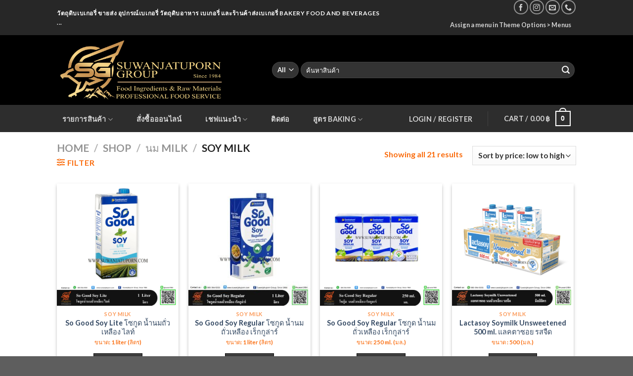

--- FILE ---
content_type: text/html; charset=UTF-8
request_url: https://www.suwanjatuporn.com/product-categories/%E0%B8%99%E0%B8%A1-milk/soy-milk/
body_size: 55900
content:

<!DOCTYPE html>
<html lang="en-US" class="loading-site no-js bg-fill">
<head>
	<meta charset="UTF-8" />
	<link rel="profile" href="http://gmpg.org/xfn/11" />
	<link rel="pingback" href="https://www.suwanjatuporn.com/xmlrpc.php" />

	<script>(function(html){html.className = html.className.replace(/\bno-js\b/,'js')})(document.documentElement);</script>
<title>SOY MILK &#8211; Suwanjatuporn Co.,LTD Since 1984</title>
<meta name='robots' content='max-image-preview:large' />

            <script data-no-defer="1" data-ezscrex="false" data-cfasync="false" data-pagespeed-no-defer data-cookieconsent="ignore">
                var ctPublicFunctions = {"_ajax_nonce":"c99a16109a","_rest_nonce":"1d2b3fb240","_ajax_url":"\/wp-admin\/admin-ajax.php","_rest_url":"https:\/\/www.suwanjatuporn.com\/wp-json\/","data__cookies_type":"none","data__ajax_type":"rest","text__wait_for_decoding":"Decoding the contact data, let us a few seconds to finish. Anti-Spam by CleanTalk","cookiePrefix":"","wprocket_detected":false}
            </script>
        
            <script data-no-defer="1" data-ezscrex="false" data-cfasync="false" data-pagespeed-no-defer data-cookieconsent="ignore">
                var ctPublic = {"_ajax_nonce":"c99a16109a","settings__forms__check_internal":"0","settings__forms__check_external":"0","settings__forms__search_test":"1","settings__data__bot_detector_enabled":"1","blog_home":"https:\/\/www.suwanjatuporn.com\/","pixel__setting":"3","pixel__enabled":false,"pixel__url":"https:\/\/moderate8-v4.cleantalk.org\/pixel\/855fc9e7a739dd6078fcfe36e52bfb04.gif","data__email_check_before_post":"1","data__cookies_type":"none","data__key_is_ok":true,"data__visible_fields_required":true,"data__to_local_storage":{"apbct_cookies_test":"%7B%22cookies_names%22%3A%5B%22apbct_timestamp%22%2C%22apbct_site_landing_ts%22%5D%2C%22check_value%22%3A%22d20469bf8a688f4da80f0d539da37c31%22%7D","apbct_site_landing_ts":"1768746052"},"wl_brandname":"Anti-Spam by CleanTalk","wl_brandname_short":"CleanTalk","ct_checkjs_key":2080431011,"emailEncoderPassKey":"2bd90804815e62439869909e71afcdb3","bot_detector_forms_excluded":"W10=","advancedCacheExists":false}
            </script>
        <meta name="viewport" content="width=device-width, initial-scale=1, maximum-scale=1" /><link rel='dns-prefetch' href='//moderate.cleantalk.org' />
<link rel='dns-prefetch' href='//cdn.jsdelivr.net' />
<link rel='prefetch' href='https://www.suwanjatuporn.com/wp-content/themes/flatsome/assets/js/chunk.countup.js?ver=3.16.2' />
<link rel='prefetch' href='https://www.suwanjatuporn.com/wp-content/themes/flatsome/assets/js/chunk.sticky-sidebar.js?ver=3.16.2' />
<link rel='prefetch' href='https://www.suwanjatuporn.com/wp-content/themes/flatsome/assets/js/chunk.tooltips.js?ver=3.16.2' />
<link rel='prefetch' href='https://www.suwanjatuporn.com/wp-content/themes/flatsome/assets/js/chunk.vendors-popups.js?ver=3.16.2' />
<link rel='prefetch' href='https://www.suwanjatuporn.com/wp-content/themes/flatsome/assets/js/chunk.vendors-slider.js?ver=3.16.2' />
<link rel="alternate" type="application/rss+xml" title="Suwanjatuporn Co.,LTD Since 1984 &raquo; Feed" href="https://www.suwanjatuporn.com/feed/" />
<link rel="alternate" type="application/rss+xml" title="Suwanjatuporn Co.,LTD Since 1984 &raquo; Comments Feed" href="https://www.suwanjatuporn.com/comments/feed/" />
<link rel="alternate" type="application/rss+xml" title="Suwanjatuporn Co.,LTD Since 1984 &raquo; SOY MILK Category Feed" href="https://www.suwanjatuporn.com/product-categories/%e0%b8%99%e0%b8%a1-milk/soy-milk/feed/" />
<script type="text/javascript">
/* <![CDATA[ */
window._wpemojiSettings = {"baseUrl":"https:\/\/s.w.org\/images\/core\/emoji\/15.0.3\/72x72\/","ext":".png","svgUrl":"https:\/\/s.w.org\/images\/core\/emoji\/15.0.3\/svg\/","svgExt":".svg","source":{"concatemoji":"https:\/\/www.suwanjatuporn.com\/wp-includes\/js\/wp-emoji-release.min.js?ver=6.5.7"}};
/*! This file is auto-generated */
!function(i,n){var o,s,e;function c(e){try{var t={supportTests:e,timestamp:(new Date).valueOf()};sessionStorage.setItem(o,JSON.stringify(t))}catch(e){}}function p(e,t,n){e.clearRect(0,0,e.canvas.width,e.canvas.height),e.fillText(t,0,0);var t=new Uint32Array(e.getImageData(0,0,e.canvas.width,e.canvas.height).data),r=(e.clearRect(0,0,e.canvas.width,e.canvas.height),e.fillText(n,0,0),new Uint32Array(e.getImageData(0,0,e.canvas.width,e.canvas.height).data));return t.every(function(e,t){return e===r[t]})}function u(e,t,n){switch(t){case"flag":return n(e,"\ud83c\udff3\ufe0f\u200d\u26a7\ufe0f","\ud83c\udff3\ufe0f\u200b\u26a7\ufe0f")?!1:!n(e,"\ud83c\uddfa\ud83c\uddf3","\ud83c\uddfa\u200b\ud83c\uddf3")&&!n(e,"\ud83c\udff4\udb40\udc67\udb40\udc62\udb40\udc65\udb40\udc6e\udb40\udc67\udb40\udc7f","\ud83c\udff4\u200b\udb40\udc67\u200b\udb40\udc62\u200b\udb40\udc65\u200b\udb40\udc6e\u200b\udb40\udc67\u200b\udb40\udc7f");case"emoji":return!n(e,"\ud83d\udc26\u200d\u2b1b","\ud83d\udc26\u200b\u2b1b")}return!1}function f(e,t,n){var r="undefined"!=typeof WorkerGlobalScope&&self instanceof WorkerGlobalScope?new OffscreenCanvas(300,150):i.createElement("canvas"),a=r.getContext("2d",{willReadFrequently:!0}),o=(a.textBaseline="top",a.font="600 32px Arial",{});return e.forEach(function(e){o[e]=t(a,e,n)}),o}function t(e){var t=i.createElement("script");t.src=e,t.defer=!0,i.head.appendChild(t)}"undefined"!=typeof Promise&&(o="wpEmojiSettingsSupports",s=["flag","emoji"],n.supports={everything:!0,everythingExceptFlag:!0},e=new Promise(function(e){i.addEventListener("DOMContentLoaded",e,{once:!0})}),new Promise(function(t){var n=function(){try{var e=JSON.parse(sessionStorage.getItem(o));if("object"==typeof e&&"number"==typeof e.timestamp&&(new Date).valueOf()<e.timestamp+604800&&"object"==typeof e.supportTests)return e.supportTests}catch(e){}return null}();if(!n){if("undefined"!=typeof Worker&&"undefined"!=typeof OffscreenCanvas&&"undefined"!=typeof URL&&URL.createObjectURL&&"undefined"!=typeof Blob)try{var e="postMessage("+f.toString()+"("+[JSON.stringify(s),u.toString(),p.toString()].join(",")+"));",r=new Blob([e],{type:"text/javascript"}),a=new Worker(URL.createObjectURL(r),{name:"wpTestEmojiSupports"});return void(a.onmessage=function(e){c(n=e.data),a.terminate(),t(n)})}catch(e){}c(n=f(s,u,p))}t(n)}).then(function(e){for(var t in e)n.supports[t]=e[t],n.supports.everything=n.supports.everything&&n.supports[t],"flag"!==t&&(n.supports.everythingExceptFlag=n.supports.everythingExceptFlag&&n.supports[t]);n.supports.everythingExceptFlag=n.supports.everythingExceptFlag&&!n.supports.flag,n.DOMReady=!1,n.readyCallback=function(){n.DOMReady=!0}}).then(function(){return e}).then(function(){var e;n.supports.everything||(n.readyCallback(),(e=n.source||{}).concatemoji?t(e.concatemoji):e.wpemoji&&e.twemoji&&(t(e.twemoji),t(e.wpemoji)))}))}((window,document),window._wpemojiSettings);
/* ]]> */
</script>
<style id='wp-emoji-styles-inline-css' type='text/css'>

	img.wp-smiley, img.emoji {
		display: inline !important;
		border: none !important;
		box-shadow: none !important;
		height: 1em !important;
		width: 1em !important;
		margin: 0 0.07em !important;
		vertical-align: -0.1em !important;
		background: none !important;
		padding: 0 !important;
	}
</style>
<style id='wp-block-library-inline-css' type='text/css'>
:root{--wp-admin-theme-color:#007cba;--wp-admin-theme-color--rgb:0,124,186;--wp-admin-theme-color-darker-10:#006ba1;--wp-admin-theme-color-darker-10--rgb:0,107,161;--wp-admin-theme-color-darker-20:#005a87;--wp-admin-theme-color-darker-20--rgb:0,90,135;--wp-admin-border-width-focus:2px;--wp-block-synced-color:#7a00df;--wp-block-synced-color--rgb:122,0,223;--wp-bound-block-color:#9747ff}@media (min-resolution:192dpi){:root{--wp-admin-border-width-focus:1.5px}}.wp-element-button{cursor:pointer}:root{--wp--preset--font-size--normal:16px;--wp--preset--font-size--huge:42px}:root .has-very-light-gray-background-color{background-color:#eee}:root .has-very-dark-gray-background-color{background-color:#313131}:root .has-very-light-gray-color{color:#eee}:root .has-very-dark-gray-color{color:#313131}:root .has-vivid-green-cyan-to-vivid-cyan-blue-gradient-background{background:linear-gradient(135deg,#00d084,#0693e3)}:root .has-purple-crush-gradient-background{background:linear-gradient(135deg,#34e2e4,#4721fb 50%,#ab1dfe)}:root .has-hazy-dawn-gradient-background{background:linear-gradient(135deg,#faaca8,#dad0ec)}:root .has-subdued-olive-gradient-background{background:linear-gradient(135deg,#fafae1,#67a671)}:root .has-atomic-cream-gradient-background{background:linear-gradient(135deg,#fdd79a,#004a59)}:root .has-nightshade-gradient-background{background:linear-gradient(135deg,#330968,#31cdcf)}:root .has-midnight-gradient-background{background:linear-gradient(135deg,#020381,#2874fc)}.has-regular-font-size{font-size:1em}.has-larger-font-size{font-size:2.625em}.has-normal-font-size{font-size:var(--wp--preset--font-size--normal)}.has-huge-font-size{font-size:var(--wp--preset--font-size--huge)}.has-text-align-center{text-align:center}.has-text-align-left{text-align:left}.has-text-align-right{text-align:right}#end-resizable-editor-section{display:none}.aligncenter{clear:both}.items-justified-left{justify-content:flex-start}.items-justified-center{justify-content:center}.items-justified-right{justify-content:flex-end}.items-justified-space-between{justify-content:space-between}.screen-reader-text{border:0;clip:rect(1px,1px,1px,1px);-webkit-clip-path:inset(50%);clip-path:inset(50%);height:1px;margin:-1px;overflow:hidden;padding:0;position:absolute;width:1px;word-wrap:normal!important}.screen-reader-text:focus{background-color:#ddd;clip:auto!important;-webkit-clip-path:none;clip-path:none;color:#444;display:block;font-size:1em;height:auto;left:5px;line-height:normal;padding:15px 23px 14px;text-decoration:none;top:5px;width:auto;z-index:100000}html :where(.has-border-color){border-style:solid}html :where([style*=border-top-color]){border-top-style:solid}html :where([style*=border-right-color]){border-right-style:solid}html :where([style*=border-bottom-color]){border-bottom-style:solid}html :where([style*=border-left-color]){border-left-style:solid}html :where([style*=border-width]){border-style:solid}html :where([style*=border-top-width]){border-top-style:solid}html :where([style*=border-right-width]){border-right-style:solid}html :where([style*=border-bottom-width]){border-bottom-style:solid}html :where([style*=border-left-width]){border-left-style:solid}html :where(img[class*=wp-image-]){height:auto;max-width:100%}:where(figure){margin:0 0 1em}html :where(.is-position-sticky){--wp-admin--admin-bar--position-offset:var(--wp-admin--admin-bar--height,0px)}@media screen and (max-width:600px){html :where(.is-position-sticky){--wp-admin--admin-bar--position-offset:0px}}
</style>
<link rel='stylesheet' id='ct_public_css-css' href='https://www.suwanjatuporn.com/wp-content/plugins/cleantalk-spam-protect/css/cleantalk-public.min.css?ver=6.35' type='text/css' media='all' />
<link rel='stylesheet' id='contact-form-7-css' href='https://www.suwanjatuporn.com/wp-content/plugins/contact-form-7/includes/css/styles.css?ver=5.9.6' type='text/css' media='all' />
<style id='woocommerce-inline-inline-css' type='text/css'>
.woocommerce form .form-row .required { visibility: visible; }
</style>
<link rel='stylesheet' id='mycred-front-css' href='https://www.suwanjatuporn.com/wp-content/plugins/mycred/assets/css/mycred-front.css?ver=2.6.5' type='text/css' media='all' />
<link rel='stylesheet' id='mycred-social-share-icons-css' href='https://www.suwanjatuporn.com/wp-content/plugins/mycred/assets/css/mycred-social-icons.css?ver=2.6.5' type='text/css' media='all' />
<link rel='stylesheet' id='mycred-social-share-style-css' href='https://www.suwanjatuporn.com/wp-content/plugins/mycred/assets/css/mycred-social-share.css?ver=2.6.5' type='text/css' media='all' />
<link rel='stylesheet' id='flatsome-main-css' href='https://www.suwanjatuporn.com/wp-content/themes/flatsome/assets/css/flatsome.css?ver=3.16.2' type='text/css' media='all' />
<style id='flatsome-main-inline-css' type='text/css'>
@font-face {
				font-family: "fl-icons";
				font-display: block;
				src: url(https://www.suwanjatuporn.com/wp-content/themes/flatsome/assets/css/icons/fl-icons.eot?v=3.16.2);
				src:
					url(https://www.suwanjatuporn.com/wp-content/themes/flatsome/assets/css/icons/fl-icons.eot#iefix?v=3.16.2) format("embedded-opentype"),
					url(https://www.suwanjatuporn.com/wp-content/themes/flatsome/assets/css/icons/fl-icons.woff2?v=3.16.2) format("woff2"),
					url(https://www.suwanjatuporn.com/wp-content/themes/flatsome/assets/css/icons/fl-icons.ttf?v=3.16.2) format("truetype"),
					url(https://www.suwanjatuporn.com/wp-content/themes/flatsome/assets/css/icons/fl-icons.woff?v=3.16.2) format("woff"),
					url(https://www.suwanjatuporn.com/wp-content/themes/flatsome/assets/css/icons/fl-icons.svg?v=3.16.2#fl-icons) format("svg");
			}
</style>
<link rel='stylesheet' id='flatsome-shop-css' href='https://www.suwanjatuporn.com/wp-content/themes/flatsome/assets/css/flatsome-shop.css?ver=3.16.2' type='text/css' media='all' />
<link rel='stylesheet' id='flatsome-style-css' href='https://www.suwanjatuporn.com/wp-content/themes/suwanjatuporn-co-ltd/style.css?ver=3.0' type='text/css' media='all' />
<link rel='stylesheet' id='call-now-button-modern-style-css' href='https://www.suwanjatuporn.com/wp-content/plugins/call-now-button/resources/style/modern.css?ver=1.4.9' type='text/css' media='all' />
<script type="text/javascript" src="https://www.suwanjatuporn.com/wp-includes/js/jquery/jquery.min.js?ver=3.7.1" id="jquery-core-js"></script>
<script type="text/javascript" src="https://www.suwanjatuporn.com/wp-includes/js/jquery/jquery-migrate.min.js?ver=3.4.1" id="jquery-migrate-js"></script>
<script type="text/javascript" data-pagespeed-no-defer src="https://www.suwanjatuporn.com/wp-content/plugins/cleantalk-spam-protect/js/apbct-public-bundle.min.js?ver=6.35" id="ct_public_functions-js"></script>
<script type="text/javascript" src="https://moderate.cleantalk.org/ct-bot-detector-wrapper.js?ver=6.35" id="ct_bot_detector-js"></script>
<script type="text/javascript" src="https://www.suwanjatuporn.com/wp-content/plugins/flowpaper-lite-pdf-flipbook/assets/lity/lity.min.js" id="lity-js-js"></script>
<script type="text/javascript" src="https://www.suwanjatuporn.com/wp-content/plugins/mycred/addons/badges/assets/js/front.js?ver=1.3" id="mycred-badge-front-js"></script>
<link rel="https://api.w.org/" href="https://www.suwanjatuporn.com/wp-json/" /><link rel="alternate" type="application/json" href="https://www.suwanjatuporn.com/wp-json/wp/v2/product_cat/593" /><link rel="EditURI" type="application/rsd+xml" title="RSD" href="https://www.suwanjatuporn.com/xmlrpc.php?rsd" />
<meta name="generator" content="WordPress 6.5.7" />
<meta name="generator" content="WooCommerce 6.2.2" />
<style>.bg{opacity: 0; transition: opacity 1s; -webkit-transition: opacity 1s;} .bg-loaded{opacity: 1;}</style>	<noscript><style>.woocommerce-product-gallery{ opacity: 1 !important; }</style></noscript>
				<script  type="text/javascript">
				!function(f,b,e,v,n,t,s){if(f.fbq)return;n=f.fbq=function(){n.callMethod?
					n.callMethod.apply(n,arguments):n.queue.push(arguments)};if(!f._fbq)f._fbq=n;
					n.push=n;n.loaded=!0;n.version='2.0';n.queue=[];t=b.createElement(e);t.async=!0;
					t.src=v;s=b.getElementsByTagName(e)[0];s.parentNode.insertBefore(t,s)}(window,
					document,'script','https://connect.facebook.net/en_US/fbevents.js');
			</script>
			<!-- WooCommerce Facebook Integration Begin -->
			<script  type="text/javascript">

				fbq('init', '529302391492429', {}, {
    "agent": "woocommerce-6.2.2-2.6.11"
});

				fbq( 'track', 'PageView', {
    "source": "woocommerce",
    "version": "6.2.2",
    "pluginVersion": "2.6.11"
} );

				document.addEventListener( 'DOMContentLoaded', function() {
					jQuery && jQuery( function( $ ) {
						// Insert placeholder for events injected when a product is added to the cart through AJAX.
						$( document.body ).append( '<div class=\"wc-facebook-pixel-event-placeholder\"></div>' );
					} );
				}, false );

			</script>
			<!-- WooCommerce Facebook Integration End -->
			<link rel="icon" href="https://www.suwanjatuporn.com/wp-content/uploads/2024/07/cropped-SG-2024-only-logoSM-32x32.jpg" sizes="32x32" />
<link rel="icon" href="https://www.suwanjatuporn.com/wp-content/uploads/2024/07/cropped-SG-2024-only-logoSM-192x192.jpg" sizes="192x192" />
<link rel="apple-touch-icon" href="https://www.suwanjatuporn.com/wp-content/uploads/2024/07/cropped-SG-2024-only-logoSM-180x180.jpg" />
<meta name="msapplication-TileImage" content="https://www.suwanjatuporn.com/wp-content/uploads/2024/07/cropped-SG-2024-only-logoSM-270x270.jpg" />
<style id="custom-css" type="text/css">:root {--primary-color: #0a0a0a;}html{background-color:#5e5e5e!important;}.header-main{height: 141px}#logo img{max-height: 141px}#logo{width:405px;}.header-bottom{min-height: 55px}.header-top{min-height: 30px}.transparent .header-main{height: 265px}.transparent #logo img{max-height: 265px}.has-transparent + .page-title:first-of-type,.has-transparent + #main > .page-title,.has-transparent + #main > div > .page-title,.has-transparent + #main .page-header-wrapper:first-of-type .page-title{padding-top: 345px;}.header.show-on-scroll,.stuck .header-main{height:83px!important}.stuck #logo img{max-height: 83px!important}.search-form{ width: 100%;}.header-bg-color {background-color: #000000}.header-bottom {background-color: #2d2d2d}.header-main .nav > li > a{line-height: 16px }.stuck .header-main .nav > li > a{line-height: 50px }.header-bottom-nav > li > a{line-height: 18px }@media (max-width: 549px) {.header-main{height: 150px}#logo img{max-height: 150px}}.nav-dropdown{border-radius:15px}.nav-dropdown{font-size:100%}.nav-dropdown-has-arrow li.has-dropdown:after{border-bottom-color: #ffffff;}.nav .nav-dropdown{background-color: #ffffff}.header-top{background-color:rgba(94,94,94,0.42)!important;}/* Color */.accordion-title.active, .has-icon-bg .icon .icon-inner,.logo a, .primary.is-underline, .primary.is-link, .badge-outline .badge-inner, .nav-outline > li.active> a,.nav-outline >li.active > a, .cart-icon strong,[data-color='primary'], .is-outline.primary{color: #0a0a0a;}/* Color !important */[data-text-color="primary"]{color: #0a0a0a!important;}/* Background Color */[data-text-bg="primary"]{background-color: #0a0a0a;}/* Background */.scroll-to-bullets a,.featured-title, .label-new.menu-item > a:after, .nav-pagination > li > .current,.nav-pagination > li > span:hover,.nav-pagination > li > a:hover,.has-hover:hover .badge-outline .badge-inner,button[type="submit"], .button.wc-forward:not(.checkout):not(.checkout-button), .button.submit-button, .button.primary:not(.is-outline),.featured-table .title,.is-outline:hover, .has-icon:hover .icon-label,.nav-dropdown-bold .nav-column li > a:hover, .nav-dropdown.nav-dropdown-bold > li > a:hover, .nav-dropdown-bold.dark .nav-column li > a:hover, .nav-dropdown.nav-dropdown-bold.dark > li > a:hover, .header-vertical-menu__opener ,.is-outline:hover, .tagcloud a:hover,.grid-tools a, input[type='submit']:not(.is-form), .box-badge:hover .box-text, input.button.alt,.nav-box > li > a:hover,.nav-box > li.active > a,.nav-pills > li.active > a ,.current-dropdown .cart-icon strong, .cart-icon:hover strong, .nav-line-bottom > li > a:before, .nav-line-grow > li > a:before, .nav-line > li > a:before,.banner, .header-top, .slider-nav-circle .flickity-prev-next-button:hover svg, .slider-nav-circle .flickity-prev-next-button:hover .arrow, .primary.is-outline:hover, .button.primary:not(.is-outline), input[type='submit'].primary, input[type='submit'].primary, input[type='reset'].button, input[type='button'].primary, .badge-inner{background-color: #0a0a0a;}/* Border */.nav-vertical.nav-tabs > li.active > a,.scroll-to-bullets a.active,.nav-pagination > li > .current,.nav-pagination > li > span:hover,.nav-pagination > li > a:hover,.has-hover:hover .badge-outline .badge-inner,.accordion-title.active,.featured-table,.is-outline:hover, .tagcloud a:hover,blockquote, .has-border, .cart-icon strong:after,.cart-icon strong,.blockUI:before, .processing:before,.loading-spin, .slider-nav-circle .flickity-prev-next-button:hover svg, .slider-nav-circle .flickity-prev-next-button:hover .arrow, .primary.is-outline:hover{border-color: #0a0a0a}.nav-tabs > li.active > a{border-top-color: #0a0a0a}.widget_shopping_cart_content .blockUI.blockOverlay:before { border-left-color: #0a0a0a }.woocommerce-checkout-review-order .blockUI.blockOverlay:before { border-left-color: #0a0a0a }/* Fill */.slider .flickity-prev-next-button:hover svg,.slider .flickity-prev-next-button:hover .arrow{fill: #0a0a0a;}/* Focus */.primary:focus-visible, .submit-button:focus-visible, button[type="submit"]:focus-visible { outline-color: #0a0a0a!important; }body{color: #fa6d0f}h1,h2,h3,h4,h5,h6,.heading-font{color: #fa620a;}body{font-family: Lato, sans-serif;}body {font-weight: 400;font-style: normal;}.nav > li > a {font-family: Lato, sans-serif;}.mobile-sidebar-levels-2 .nav > li > ul > li > a {font-family: Lato, sans-serif;}.nav > li > a,.mobile-sidebar-levels-2 .nav > li > ul > li > a {font-weight: 700;font-style: normal;}h1,h2,h3,h4,h5,h6,.heading-font, .off-canvas-center .nav-sidebar.nav-vertical > li > a{font-family: Lato, sans-serif;}h1,h2,h3,h4,h5,h6,.heading-font,.banner h1,.banner h2 {font-weight: 700;font-style: normal;}.alt-font{font-family: "Dancing Script", sans-serif;}.alt-font {font-weight: 400!important;font-style: normal!important;}.header:not(.transparent) .header-nav-main.nav > li > a {color: #dd9933;}.header:not(.transparent) .header-nav-main.nav > li > a:hover,.header:not(.transparent) .header-nav-main.nav > li.active > a,.header:not(.transparent) .header-nav-main.nav > li.current > a,.header:not(.transparent) .header-nav-main.nav > li > a.active,.header:not(.transparent) .header-nav-main.nav > li > a.current{color: #dd9933;}.header-nav-main.nav-line-bottom > li > a:before,.header-nav-main.nav-line-grow > li > a:before,.header-nav-main.nav-line > li > a:before,.header-nav-main.nav-box > li > a:hover,.header-nav-main.nav-box > li.active > a,.header-nav-main.nav-pills > li > a:hover,.header-nav-main.nav-pills > li.active > a{color:#FFF!important;background-color: #dd9933;}.has-equal-box-heights .box-image {padding-top: 100%;}.shop-page-title.featured-title .title-bg{background-image: url(https://www.suwanjatuporn.com/wp-content/uploads/2022/08/soy-milk-bottle-732-549-feature-thumb-732x549-1.jpg)!important;}@media screen and (min-width: 550px){.products .box-vertical .box-image{min-width: 300px!important;width: 300px!important;}}button[name='update_cart'] { display: none; }.nav-vertical-fly-out > li + li {border-top-width: 1px; border-top-style: solid;}.label-new.menu-item > a:after{content:"New";}.label-hot.menu-item > a:after{content:"Hot";}.label-sale.menu-item > a:after{content:"Sale";}.label-popular.menu-item > a:after{content:"Popular";}</style><style id="kirki-inline-styles">/* latin-ext */
@font-face {
  font-family: 'Lato';
  font-style: normal;
  font-weight: 400;
  font-display: swap;
  src: url(https://www.suwanjatuporn.com/wp-content/fonts/lato/font) format('woff');
  unicode-range: U+0100-02BA, U+02BD-02C5, U+02C7-02CC, U+02CE-02D7, U+02DD-02FF, U+0304, U+0308, U+0329, U+1D00-1DBF, U+1E00-1E9F, U+1EF2-1EFF, U+2020, U+20A0-20AB, U+20AD-20C0, U+2113, U+2C60-2C7F, U+A720-A7FF;
}
/* latin */
@font-face {
  font-family: 'Lato';
  font-style: normal;
  font-weight: 400;
  font-display: swap;
  src: url(https://www.suwanjatuporn.com/wp-content/fonts/lato/font) format('woff');
  unicode-range: U+0000-00FF, U+0131, U+0152-0153, U+02BB-02BC, U+02C6, U+02DA, U+02DC, U+0304, U+0308, U+0329, U+2000-206F, U+20AC, U+2122, U+2191, U+2193, U+2212, U+2215, U+FEFF, U+FFFD;
}
/* latin-ext */
@font-face {
  font-family: 'Lato';
  font-style: normal;
  font-weight: 700;
  font-display: swap;
  src: url(https://www.suwanjatuporn.com/wp-content/fonts/lato/font) format('woff');
  unicode-range: U+0100-02BA, U+02BD-02C5, U+02C7-02CC, U+02CE-02D7, U+02DD-02FF, U+0304, U+0308, U+0329, U+1D00-1DBF, U+1E00-1E9F, U+1EF2-1EFF, U+2020, U+20A0-20AB, U+20AD-20C0, U+2113, U+2C60-2C7F, U+A720-A7FF;
}
/* latin */
@font-face {
  font-family: 'Lato';
  font-style: normal;
  font-weight: 700;
  font-display: swap;
  src: url(https://www.suwanjatuporn.com/wp-content/fonts/lato/font) format('woff');
  unicode-range: U+0000-00FF, U+0131, U+0152-0153, U+02BB-02BC, U+02C6, U+02DA, U+02DC, U+0304, U+0308, U+0329, U+2000-206F, U+20AC, U+2122, U+2191, U+2193, U+2212, U+2215, U+FEFF, U+FFFD;
}/* vietnamese */
@font-face {
  font-family: 'Dancing Script';
  font-style: normal;
  font-weight: 400;
  font-display: swap;
  src: url(https://www.suwanjatuporn.com/wp-content/fonts/dancing-script/font) format('woff');
  unicode-range: U+0102-0103, U+0110-0111, U+0128-0129, U+0168-0169, U+01A0-01A1, U+01AF-01B0, U+0300-0301, U+0303-0304, U+0308-0309, U+0323, U+0329, U+1EA0-1EF9, U+20AB;
}
/* latin-ext */
@font-face {
  font-family: 'Dancing Script';
  font-style: normal;
  font-weight: 400;
  font-display: swap;
  src: url(https://www.suwanjatuporn.com/wp-content/fonts/dancing-script/font) format('woff');
  unicode-range: U+0100-02BA, U+02BD-02C5, U+02C7-02CC, U+02CE-02D7, U+02DD-02FF, U+0304, U+0308, U+0329, U+1D00-1DBF, U+1E00-1E9F, U+1EF2-1EFF, U+2020, U+20A0-20AB, U+20AD-20C0, U+2113, U+2C60-2C7F, U+A720-A7FF;
}
/* latin */
@font-face {
  font-family: 'Dancing Script';
  font-style: normal;
  font-weight: 400;
  font-display: swap;
  src: url(https://www.suwanjatuporn.com/wp-content/fonts/dancing-script/font) format('woff');
  unicode-range: U+0000-00FF, U+0131, U+0152-0153, U+02BB-02BC, U+02C6, U+02DA, U+02DC, U+0304, U+0308, U+0329, U+2000-206F, U+20AC, U+2122, U+2191, U+2193, U+2212, U+2215, U+FEFF, U+FFFD;
}</style></head>

<body class="archive tax-product_cat term-soy-milk term-593 theme-flatsome woocommerce woocommerce-page woocommerce-no-js full-width bg-fill box-shadow lightbox nav-dropdown-has-arrow nav-dropdown-has-shadow nav-dropdown-has-border parallax-mobile mobile-submenu-slide mobile-submenu-slide-levels-1">


<a class="skip-link screen-reader-text" href="#main">Skip to content</a>

<div id="wrapper">

	
	<header id="header" class="header has-sticky sticky-jump sticky-hide-on-scroll">
		<div class="header-wrapper">
			<div id="top-bar" class="header-top nav-dark">
    <div class="flex-row container">
      <div class="flex-col hide-for-medium flex-left">
          <ul class="nav nav-left medium-nav-center nav-small  nav-box">
              <li class="html custom html_topbar_left"><strong class="uppercase">วัตถุดิบเบเกอรี่ ขายส่ง อุปกรณ์เบเกอรี่  วัตถุดิบอาหาร เบเกอรี่ และร้านค้าส่งเบเกอรี่ Bakery Food and Beverages
...</strong></li>          </ul>
      </div>

      <div class="flex-col hide-for-medium flex-center">
          <ul class="nav nav-center nav-small  nav-box">
                        </ul>
      </div>

      <div class="flex-col hide-for-medium flex-right">
         <ul class="nav top-bar-nav nav-right nav-small  nav-box">
              <li class="html header-social-icons ml-0">
	<div class="social-icons follow-icons" ><a href="https://www.facebook.com/Suwanjatuporn" target="_blank" data-label="Facebook" rel="noopener noreferrer nofollow" class="icon button circle is-outline facebook tooltip" title="Follow on Facebook" aria-label="Follow on Facebook"><i class="icon-facebook" ></i></a><a href="https://www.instagram.com/suwanjatuporn/" target="_blank" rel="noopener noreferrer nofollow" data-label="Instagram" class="icon button circle is-outline  instagram tooltip" title="Follow on Instagram" aria-label="Follow on Instagram"><i class="icon-instagram" ></i></a><a href="mailto:sale@suwanjatuporn.com" data-label="E-mail" rel="nofollow" class="icon button circle is-outline  email tooltip" title="Send us an email" aria-label="Send us an email"><i class="icon-envelop" ></i></a><a href="tel:+66853945555" target="_blank" data-label="Phone" rel="noopener noreferrer nofollow" class="icon button circle is-outline  phone tooltip" title="Call us" aria-label="Call us"><i class="icon-phone" ></i></a></div></li>
<li><a href="https://www.suwanjatuporn.com/wp-admin/customize.php?url=https://www.suwanjatuporn.com/shop/so-good-soy-lite-%e0%b9%82%e0%b8%8b%e0%b8%81%e0%b8%b9%e0%b8%94-%e0%b8%99%e0%b9%89%e0%b8%b3%e0%b8%99%e0%b8%a1%e0%b8%96%e0%b8%b1%e0%b9%88%e0%b8%a7%e0%b9%80%e0%b8%ab%e0%b8%a5%e0%b8%b7%e0%b8%ad%e0%b8%87/&autofocus%5Bsection%5D=menu_locations">Assign a menu in Theme Options > Menus</a></li>          </ul>
      </div>

            <div class="flex-col show-for-medium flex-grow">
          <ul class="nav nav-center nav-small mobile-nav  nav-box">
              <li class="nav-icon has-icon">
  <div class="header-button">		<a href="#" data-open="#main-menu" data-pos="left" data-bg="main-menu-overlay" data-color="dark" class="icon button round is-outline is-small" aria-label="Menu" aria-controls="main-menu" aria-expanded="false">

		  <i class="icon-menu" ></i>
		  <span class="menu-title uppercase hide-for-small">Menu</span>		</a>
	 </div> </li>
<li class="header-divider"></li><li class="account-item has-icon
    "
>

<a href="https://www.suwanjatuporn.com/my-account/"
    class="nav-top-link nav-top-not-logged-in "
    data-open="#login-form-popup"  >
    <span>
    Login     / Register  </span>
  
</a>



</li>
          </ul>
      </div>
      
    </div>
</div>
<div id="masthead" class="header-main nav-dark">
      <div class="header-inner flex-row container logo-left medium-logo-center" role="navigation">

          <!-- Logo -->
          <div id="logo" class="flex-col logo">
            
<!-- Header logo -->
<a href="https://www.suwanjatuporn.com/" title="Suwanjatuporn Co.,LTD Since 1984 - วัตถุดิบเบเกอรี่ วัตถุดิบอาหาร เบเกอรี่ขายส่ง อุปกรณ์เบเกอรี่  วัตถุดิบอาหาร ค้าส่งเบเกอรี่ ร้านค้าส่งเบเกอรี่" rel="home">
		<img width="1020" height="422" src="https://www.suwanjatuporn.com/wp-content/uploads/2024/07/SG-2024_web.jpg" class="header_logo header-logo" alt="Suwanjatuporn Co.,LTD Since 1984"/><img  width="1020" height="422" src="https://www.suwanjatuporn.com/wp-content/uploads/2024/07/SG-2024_web.jpg" class="header-logo-dark" alt="Suwanjatuporn Co.,LTD Since 1984"/></a>
          </div>

          <!-- Mobile Left Elements -->
          <div class="flex-col show-for-medium flex-left">
            <ul class="mobile-nav nav nav-left ">
                          </ul>
          </div>

          <!-- Left Elements -->
          <div class="flex-col hide-for-medium flex-left
            flex-grow">
            <ul class="header-nav header-nav-main nav nav-left  nav-pills nav-size-medium nav-spacing-medium nav-uppercase" >
              <li class="header-search-form search-form html relative has-icon">
	<div class="header-search-form-wrapper">
		<div class="searchform-wrapper ux-search-box relative form-flat is-normal"><form role="search" method="get" class="searchform" action="https://www.suwanjatuporn.com/">
	<div class="flex-row relative">
					<div class="flex-col search-form-categories">
				<select class="search_categories resize-select mb-0" name="product_cat"><option value="" selected='selected'>All</option><option value="alcohol-beer-whisky">Alcohol &amp; Beverage</option><option value="bakery-ingredients">Bakery ingredients</option><option value="carabao">Carabao</option><option value="%e0%b8%ad%e0%b8%b2%e0%b8%ab%e0%b8%b2%e0%b8%a3%e0%b9%80%e0%b8%8a%e0%b9%89%e0%b8%b2-cereal">Cereal-อาหารเช้า</option><option value="milk-carnation-fn">F&amp;N</option><option value="fine-food">Fine Food</option><option value="food-ingredients">Food Ingredients</option><option value="frozen-product">Frozen Product</option><option value="cleaning-products-hygiene-cleaning">Hygiene &amp; Cleaning</option><option value="kcg">KCG</option><option value="kelloggs">Kellogg's</option><option value="malee">Malee</option><option value="meat-products">Meat Products</option><option value="packaging-%e0%b8%9a%e0%b8%a3%e0%b8%a3%e0%b8%88%e0%b8%b8%e0%b8%a0%e0%b8%b1%e0%b8%93%e0%b8%91%e0%b9%8c">Packaging บรรจุภัณฑ์</option><option value="sauce-%e0%b8%8b%e0%b8%ad%e0%b8%aa">Sauce ซอส</option><option value="spices-ingredients">Spices Ingredients</option><option value="tissue-paper-%e0%b8%81%e0%b8%a3%e0%b8%b0%e0%b8%94%e0%b8%b2%e0%b8%a9%e0%b8%97%e0%b8%b4%e0%b8%8a%e0%b8%8a%e0%b8%b9%e0%b9%88">Tissue paper กระดาษทิชชู่</option><option value="ufm">UFM</option><option value="whipping">Whipping</option><option value="wine">Wine ไวน์</option><option value="%e0%b8%82%e0%b8%99%e0%b8%a1%e0%b8%82%e0%b8%9a%e0%b9%80%e0%b8%84%e0%b8%b5%e0%b9%89%e0%b8%a2%e0%b8%a7-snack">ขนมขบเคี้ยว-Snack</option><option value="%e0%b8%84%e0%b8%b8%e0%b8%81%e0%b8%81%e0%b8%b5%e0%b9%89-biscuit">คุกกี้ Biscuit</option><option value="%e0%b8%8a%e0%b9%89%e0%b8%ad%e0%b8%99%e0%b8%9e%e0%b8%a5%e0%b8%b2%e0%b8%aa%e0%b8%95%e0%b8%b4%e0%b8%81">ช้อนพลาสติก</option><option value="%e0%b8%8a%e0%b8%b2-%e0%b8%81%e0%b8%b2%e0%b9%81%e0%b8%9f-tea-coffee">ชา กาแฟ Tea &amp; Coffee</option><option value="%e0%b8%99%e0%b8%a1-milk">นม Milk</option><option value="%e0%b8%99%e0%b9%89%e0%b8%b3%e0%b8%9c%e0%b8%a5%e0%b9%84%e0%b8%a1%e0%b9%89-juice">น้ำผลไม้ Juice</option><option value="%e0%b8%ad%e0%b8%b8%e0%b8%9b%e0%b8%81%e0%b8%a3%e0%b8%93%e0%b9%8c%e0%b9%80%e0%b8%9a%e0%b9%80%e0%b8%81%e0%b8%ad%e0%b8%a3%e0%b8%b5%e0%b9%88-bakery-equipment">อุปกรณ์เบเกอรี่ Bakery Equipment</option><option value="%e0%b9%80%e0%b8%84%e0%b8%a3%e0%b8%b7%e0%b9%88%e0%b8%ad%e0%b8%87%e0%b8%88%e0%b8%b1%e0%b8%81%e0%b8%a3-baking-machine">เครื่องจักร Baking Machine</option><option value="%e0%b9%80%e0%b8%84%e0%b8%a3%e0%b8%b7%e0%b9%88%e0%b8%ad%e0%b8%87%e0%b8%94%e0%b8%b7%e0%b9%88%e0%b8%a1-beverage">เครื่องดื่ม Beverage</option><option value="%e0%b9%80%e0%b8%9f%e0%b8%a3%e0%b8%99%e0%b8%8a%e0%b9%8c-%e0%b8%9f%e0%b8%a3%e0%b8%b2%e0%b8%a2%e0%b8%aa%e0%b9%8c-french-fries">เฟรนช์ ฟรายส์ French fries</option><option value="%e0%b9%81%e0%b8%a2%e0%b8%a1-jam">แยม Jam</option></select>			</div>
						<div class="flex-col flex-grow">
			<label class="screen-reader-text" for="woocommerce-product-search-field-0">Search for:</label>
			<input type="search" id="woocommerce-product-search-field-0" class="search-field mb-0" placeholder="ค้นหาสินค้า" value="" name="s" />
			<input type="hidden" name="post_type" value="product" />
					</div>
		<div class="flex-col">
			<button type="submit" value="Search" class="ux-search-submit submit-button secondary button  icon mb-0" aria-label="Submit">
				<i class="icon-search" ></i>			</button>
		</div>
	</div>
	<div class="live-search-results text-left z-top"></div>
</form>
</div>	</div>
</li>
            </ul>
          </div>

          <!-- Right Elements -->
          <div class="flex-col hide-for-medium flex-right">
            <ul class="header-nav header-nav-main nav nav-right  nav-pills nav-size-medium nav-spacing-medium nav-uppercase">
                          </ul>
          </div>

          <!-- Mobile Right Elements -->
          <div class="flex-col show-for-medium flex-right">
            <ul class="mobile-nav nav nav-right ">
                          </ul>
          </div>

      </div>

            <div class="container"><div class="top-divider full-width"></div></div>
      </div>
<div id="wide-nav" class="header-bottom wide-nav nav-dark">
    <div class="flex-row container">

                        <div class="flex-col hide-for-medium flex-left">
                <ul class="nav header-nav header-bottom-nav nav-left  nav-pills nav-size-medium nav-spacing-xlarge nav-uppercase">
                    <li id="menu-item-2292" class="menu-item menu-item-type-custom menu-item-object-custom menu-item-has-children menu-item-2292 menu-item-design-default has-dropdown"><a href="https://suwanjatuporn.com" class="nav-top-link" aria-expanded="false" aria-haspopup="menu">รายการสินค้า<i class="icon-angle-down" ></i></a>
<ul class="sub-menu nav-dropdown nav-dropdown-bold">
	<li id="menu-item-2605" class="menu-item menu-item-type-taxonomy menu-item-object-product_cat menu-item-has-children menu-item-2605 nav-dropdown-col"><a href="https://www.suwanjatuporn.com/product-categories/bakery-ingredients/">Bakery ingredients</a>
	<ul class="sub-menu nav-column nav-dropdown-bold">
		<li id="menu-item-2616" class="menu-item menu-item-type-taxonomy menu-item-object-product_cat menu-item-2616"><a href="https://www.suwanjatuporn.com/product-categories/bakery-ingredients/%e0%b9%80%e0%b8%99%e0%b8%a2-butter/">เนย Butter</a></li>
		<li id="menu-item-2611" class="menu-item menu-item-type-taxonomy menu-item-object-product_cat menu-item-2611"><a href="https://www.suwanjatuporn.com/product-categories/bakery-ingredients/%e0%b8%8a%e0%b8%b5%e0%b8%aa-cheese/">ชีส cheese</a></li>
		<li id="menu-item-2618" class="menu-item menu-item-type-taxonomy menu-item-object-product_cat menu-item-2618"><a href="https://www.suwanjatuporn.com/product-categories/bakery-ingredients/%e0%b8%aa%e0%b8%b2%e0%b8%a3%e0%b9%80%e0%b8%aa%e0%b8%a3%e0%b8%b4%e0%b8%a1-improvers/">สารเสริม Improvers</a></li>
		<li id="menu-item-2619" class="menu-item menu-item-type-taxonomy menu-item-object-product_cat menu-item-2619"><a href="https://www.suwanjatuporn.com/product-categories/bakery-ingredients/%e0%b9%81%e0%b8%9b%e0%b9%89%e0%b8%87-flour/">แป้ง Flour</a></li>
		<li id="menu-item-2613" class="menu-item menu-item-type-taxonomy menu-item-object-product_cat menu-item-2613"><a href="https://www.suwanjatuporn.com/product-categories/bakery-ingredients/chocolate/">Chocolate</a></li>
		<li id="menu-item-2626" class="menu-item menu-item-type-taxonomy menu-item-object-product_cat menu-item-2626"><a href="https://www.suwanjatuporn.com/product-categories/bakery-ingredients/cocoa-powder/">Cocoa Powder</a></li>
		<li id="menu-item-2617" class="menu-item menu-item-type-taxonomy menu-item-object-product_cat menu-item-2617"><a href="https://www.suwanjatuporn.com/product-categories/%e0%b9%81%e0%b8%a2%e0%b8%a1-jam/">แยม Jam</a></li>
		<li id="menu-item-2625" class="menu-item menu-item-type-taxonomy menu-item-object-product_cat menu-item-2625"><a href="https://www.suwanjatuporn.com/product-categories/bakery-ingredients/%e0%b9%81%e0%b8%9b%e0%b9%89%e0%b8%87%e0%b8%aa%e0%b8%b3%e0%b9%80%e0%b8%a3%e0%b9%87%e0%b8%88-flour-mix/">แป้งสำเร็จ Flour Mix</a></li>
		<li id="menu-item-2624" class="menu-item menu-item-type-taxonomy menu-item-object-product_cat menu-item-2624"><a href="https://www.suwanjatuporn.com/product-categories/whipping/">Whipping</a></li>
		<li id="menu-item-2630" class="menu-item menu-item-type-taxonomy menu-item-object-product_cat menu-item-2630"><a href="https://www.suwanjatuporn.com/product-categories/bakery-ingredients/topping/">Topping&amp;Coating</a></li>
		<li id="menu-item-2627" class="menu-item menu-item-type-taxonomy menu-item-object-product_cat menu-item-2627"><a href="https://www.suwanjatuporn.com/product-categories/bakery-ingredients/cherry-%e0%b9%80%e0%b8%8a%e0%b8%ad%e0%b8%a3%e0%b8%b5%e0%b9%88/">Cherry เชอรี่</a></li>
		<li id="menu-item-2631" class="menu-item menu-item-type-taxonomy menu-item-object-product_cat menu-item-2631"><a href="https://www.suwanjatuporn.com/product-categories/bakery-ingredients/filling-%e0%b8%9f%e0%b8%b4%e0%b8%a5%e0%b8%a5%e0%b8%b4%e0%b9%88%e0%b8%87/">Filling ฟิลลิ่ง</a></li>
	</ul>
</li>
	<li id="menu-item-2607" class="menu-item menu-item-type-taxonomy menu-item-object-product_cat menu-item-has-children menu-item-2607 nav-dropdown-col"><a href="https://www.suwanjatuporn.com/product-categories/food-ingredients/">Food Ingredients</a>
	<ul class="sub-menu nav-column nav-dropdown-bold">
		<li id="menu-item-2623" class="menu-item menu-item-type-taxonomy menu-item-object-product_cat menu-item-2623"><a href="https://www.suwanjatuporn.com/product-categories/bakery-ingredients/%e0%b8%aa%e0%b8%b5%e0%b8%9c%e0%b8%aa%e0%b8%a1%e0%b8%ad%e0%b8%b2%e0%b8%ab%e0%b8%b2%e0%b8%a3-food-colour/">สีผสมอาหาร Food Colour</a></li>
		<li id="menu-item-2629" class="menu-item menu-item-type-taxonomy menu-item-object-product_cat menu-item-2629"><a href="https://www.suwanjatuporn.com/product-categories/bakery-ingredients/%e0%b8%81%e0%b8%a5%e0%b8%b4%e0%b9%88%e0%b8%99%e0%b8%9c%e0%b8%aa%e0%b8%a1%e0%b8%ad%e0%b8%b2%e0%b8%ab%e0%b8%b2%e0%b8%a3-flavour/">กลิ่นผสมอาหาร Flavour</a></li>
		<li id="menu-item-2606" class="menu-item menu-item-type-taxonomy menu-item-object-product_cat menu-item-2606"><a href="https://www.suwanjatuporn.com/product-categories/spices-ingredients/">Spices Ingredients</a></li>
		<li id="menu-item-2621" class="menu-item menu-item-type-taxonomy menu-item-object-product_cat current-product_cat-ancestor menu-item-2621"><a href="https://www.suwanjatuporn.com/product-categories/%e0%b8%99%e0%b8%a1-milk/">นม Milk</a></li>
		<li id="menu-item-2614" class="menu-item menu-item-type-taxonomy menu-item-object-product_cat menu-item-2614"><a href="https://www.suwanjatuporn.com/product-categories/%e0%b8%99%e0%b9%89%e0%b8%b3%e0%b8%9c%e0%b8%a5%e0%b9%84%e0%b8%a1%e0%b9%89-juice/">น้ำผลไม้ Juice</a></li>
		<li id="menu-item-2609" class="menu-item menu-item-type-taxonomy menu-item-object-product_cat menu-item-2609"><a href="https://www.suwanjatuporn.com/product-categories/%e0%b9%80%e0%b8%84%e0%b8%a3%e0%b8%b7%e0%b9%88%e0%b8%ad%e0%b8%87%e0%b8%94%e0%b8%b7%e0%b9%88%e0%b8%a1-beverage/">เครื่องดื่ม Beverage</a></li>
		<li id="menu-item-2615" class="menu-item menu-item-type-taxonomy menu-item-object-product_cat menu-item-2615"><a href="https://www.suwanjatuporn.com/product-categories/%e0%b8%8a%e0%b8%b2-%e0%b8%81%e0%b8%b2%e0%b9%81%e0%b8%9f-tea-coffee/">ชา กาแฟ Tea &#038; Coffee</a></li>
		<li id="menu-item-2610" class="menu-item menu-item-type-taxonomy menu-item-object-product_cat menu-item-2610"><a href="https://www.suwanjatuporn.com/product-categories/%e0%b8%ad%e0%b8%b2%e0%b8%ab%e0%b8%b2%e0%b8%a3%e0%b9%80%e0%b8%8a%e0%b9%89%e0%b8%b2-cereal/">Cereal-อาหารเช้า</a></li>
		<li id="menu-item-2622" class="menu-item menu-item-type-taxonomy menu-item-object-product_cat menu-item-2622"><a href="https://www.suwanjatuporn.com/product-categories/%e0%b8%84%e0%b8%b8%e0%b8%81%e0%b8%81%e0%b8%b5%e0%b9%89-biscuit/">คุกกี้ Biscuit</a></li>
	</ul>
</li>
	<li id="menu-item-2608" class="menu-item menu-item-type-taxonomy menu-item-object-product_cat menu-item-2608"><a href="https://www.suwanjatuporn.com/product-categories/fine-food/">Fine Food</a></li>
	<li id="menu-item-2628" class="menu-item menu-item-type-taxonomy menu-item-object-product_cat menu-item-2628"><a href="https://www.suwanjatuporn.com/product-categories/frozen-product/">Frozen Product</a></li>
	<li id="menu-item-2620" class="menu-item menu-item-type-taxonomy menu-item-object-product_cat menu-item-has-children menu-item-2620 nav-dropdown-col"><a href="https://www.suwanjatuporn.com/product-categories/%e0%b8%ad%e0%b8%b8%e0%b8%9b%e0%b8%81%e0%b8%a3%e0%b8%93%e0%b9%8c%e0%b9%80%e0%b8%9a%e0%b9%80%e0%b8%81%e0%b8%ad%e0%b8%a3%e0%b8%b5%e0%b9%88-bakery-equipment/">อุปกรณ์เบเกอรี่ Bakery Equipment</a>
	<ul class="sub-menu nav-column nav-dropdown-bold">
		<li id="menu-item-2632" class="menu-item menu-item-type-taxonomy menu-item-object-product_cat menu-item-2632"><a href="https://www.suwanjatuporn.com/product-categories/%e0%b9%80%e0%b8%84%e0%b8%a3%e0%b8%b7%e0%b9%88%e0%b8%ad%e0%b8%87%e0%b8%88%e0%b8%b1%e0%b8%81%e0%b8%a3-baking-machine/">เครื่องจักร Baking Machine</a></li>
		<li id="menu-item-2633" class="menu-item menu-item-type-taxonomy menu-item-object-product_cat menu-item-2633"><a href="https://www.suwanjatuporn.com/product-categories/%e0%b9%80%e0%b8%95%e0%b8%b2%e0%b8%ad%e0%b8%9a-oven-machine/">เตาอบ Oven Machine</a></li>
		<li id="menu-item-2612" class="menu-item menu-item-type-taxonomy menu-item-object-product_cat menu-item-2612"><a href="https://www.suwanjatuporn.com/product-categories/packaging-%e0%b8%9a%e0%b8%a3%e0%b8%a3%e0%b8%88%e0%b8%b8%e0%b8%a0%e0%b8%b1%e0%b8%93%e0%b8%91%e0%b9%8c/">Packaging บรรจุภัณฑ์</a></li>
	</ul>
</li>
</ul>
</li>
<li id="menu-item-2604" class="menu-item menu-item-type-post_type menu-item-object-page menu-item-2604 menu-item-design-default"><a href="https://www.suwanjatuporn.com/shop/" class="nav-top-link">สั่งซื้อออนไลน์</a></li>
<li id="menu-item-2649" class="menu-item menu-item-type-custom menu-item-object-custom menu-item-has-children menu-item-2649 menu-item-design-default has-dropdown"><a href="https://suwanjatuporn.com" class="nav-top-link" aria-expanded="false" aria-haspopup="menu">เชฟแนะนำ<i class="icon-angle-down" ></i></a>
<ul class="sub-menu nav-dropdown nav-dropdown-bold">
	<li id="menu-item-2638" class="menu-item menu-item-type-post_type menu-item-object-page menu-item-2638"><a href="https://www.suwanjatuporn.com/elements/video/">Orange Flavor</a></li>
	<li id="menu-item-2669" class="menu-item menu-item-type-post_type menu-item-object-page menu-item-2669"><a href="https://www.suwanjatuporn.com/bakery-by-kcg/">Bakery by KCG</a></li>
	<li id="menu-item-2670" class="menu-item menu-item-type-post_type menu-item-object-page menu-item-2670"><a href="https://www.suwanjatuporn.com/fine-dinning/">Fine Dinning</a></li>
	<li id="menu-item-2667" class="menu-item menu-item-type-post_type menu-item-object-page menu-item-2667"><a href="https://www.suwanjatuporn.com/spain/">Spain</a></li>
	<li id="menu-item-2651" class="menu-item menu-item-type-post_type menu-item-object-page menu-item-2651"><a href="https://www.suwanjatuporn.com/italian/">Italian</a></li>
	<li id="menu-item-2666" class="menu-item menu-item-type-post_type menu-item-object-page menu-item-2666"><a href="https://www.suwanjatuporn.com/cake-taiwan-style/">Cake Taiwan Style</a></li>
	<li id="menu-item-2668" class="menu-item menu-item-type-post_type menu-item-object-page menu-item-2668"><a href="https://www.suwanjatuporn.com/cake-japan-style/">Cake Japan Style</a></li>
</ul>
</li>
<li id="menu-item-271" class="menu-item menu-item-type-post_type menu-item-object-page menu-item-271 menu-item-design-default"><a href="https://www.suwanjatuporn.com/elements/pages/contact/" class="nav-top-link">ติดต่อ</a></li>
<li id="menu-item-2803" class="menu-item menu-item-type-custom menu-item-object-custom menu-item-has-children menu-item-2803 menu-item-design-default has-dropdown"><a href="https://suwanjatuporn.com" class="nav-top-link" aria-expanded="false" aria-haspopup="menu">สูตร Baking<i class="icon-angle-down" ></i></a>
<ul class="sub-menu nav-dropdown nav-dropdown-bold">
	<li id="menu-item-2805" class="menu-item menu-item-type-post_type menu-item-object-page menu-item-2805"><a href="https://www.suwanjatuporn.com/brownies/">Brownies</a></li>
	<li id="menu-item-2806" class="menu-item menu-item-type-post_type menu-item-object-page menu-item-2806"><a href="https://www.suwanjatuporn.com/peanut-butter-cookies/">Peanut Butter Cookies</a></li>
	<li id="menu-item-2807" class="menu-item menu-item-type-post_type menu-item-object-page menu-item-2807"><a href="https://www.suwanjatuporn.com/banana-bread/">Banana Bread</a></li>
	<li id="menu-item-2808" class="menu-item menu-item-type-post_type menu-item-object-page menu-item-2808"><a href="https://www.suwanjatuporn.com/matcha-baked-doughnuts/">Matcha Baked Doughnuts</a></li>
	<li id="menu-item-2809" class="menu-item menu-item-type-post_type menu-item-object-page menu-item-2809"><a href="https://www.suwanjatuporn.com/blueberry-muffins/">Blueberry Muffins</a></li>
	<li id="menu-item-2810" class="menu-item menu-item-type-post_type menu-item-object-page menu-item-2810"><a href="https://www.suwanjatuporn.com/homemade-pizza/">Homemade Pizza</a></li>
	<li id="menu-item-2819" class="menu-item menu-item-type-post_type menu-item-object-page menu-item-2819"><a href="https://www.suwanjatuporn.com/chocolate-peppermint-mini-rolls/">Chocolate Mini Rolls</a></li>
	<li id="menu-item-2820" class="menu-item menu-item-type-post_type menu-item-object-page menu-item-2820"><a href="https://www.suwanjatuporn.com/wild-rice-bread-with-sunflower-seeds/">Wild Rice Bread with Sunflower Seeds</a></li>
	<li id="menu-item-2821" class="menu-item menu-item-type-post_type menu-item-object-page menu-item-2821"><a href="https://www.suwanjatuporn.com/chocolate-chess-pie/">Chocolate Chess Pie</a></li>
	<li id="menu-item-2804" class="menu-item menu-item-type-post_type menu-item-object-page menu-item-2804"><a href="https://www.suwanjatuporn.com/%e0%b8%82%e0%b8%99%e0%b8%a1%e0%b9%83%e0%b8%aa%e0%b9%89/">Bread With &#8230; Filling</a></li>
</ul>
</li>
                </ul>
            </div>
            
            
                        <div class="flex-col hide-for-medium flex-right flex-grow">
              <ul class="nav header-nav header-bottom-nav nav-right  nav-pills nav-size-medium nav-spacing-xlarge nav-uppercase">
                   <li class="account-item has-icon
    "
>

<a href="https://www.suwanjatuporn.com/my-account/"
    class="nav-top-link nav-top-not-logged-in "
    data-open="#login-form-popup"  >
    <span>
    Login     / Register  </span>
  
</a>



</li>
<li class="header-divider"></li><li class="cart-item has-icon has-dropdown">

<a href="https://www.suwanjatuporn.com/cart/" title="Cart" class="header-cart-link is-small">


<span class="header-cart-title">
   Cart   /      <span class="cart-price"><span class="woocommerce-Price-amount amount"><bdi>0.00&nbsp;<span class="woocommerce-Price-currencySymbol">&#3647;</span></bdi></span></span>
  </span>

    <span class="cart-icon image-icon">
    <strong>0</strong>
  </span>
  </a>

 <ul class="nav-dropdown nav-dropdown-bold">
    <li class="html widget_shopping_cart">
      <div class="widget_shopping_cart_content">
        

	<div class="ux-mini-cart-empty flex flex-row-col text-center pt pb">
				<p class="woocommerce-mini-cart__empty-message empty">No products in the cart.</p>
			</div>


      </div>
    </li>
     </ul>

</li>
              </ul>
            </div>
            
                          <div class="flex-col show-for-medium flex-grow">
                  <ul class="nav header-bottom-nav nav-center mobile-nav  nav-pills nav-size-medium nav-spacing-xlarge nav-uppercase">
                      <li class="header-search-form search-form html relative has-icon">
	<div class="header-search-form-wrapper">
		<div class="searchform-wrapper ux-search-box relative form-flat is-normal"><form role="search" method="get" class="searchform" action="https://www.suwanjatuporn.com/">
	<div class="flex-row relative">
					<div class="flex-col search-form-categories">
				<select class="search_categories resize-select mb-0" name="product_cat"><option value="" selected='selected'>All</option><option value="alcohol-beer-whisky">Alcohol &amp; Beverage</option><option value="bakery-ingredients">Bakery ingredients</option><option value="carabao">Carabao</option><option value="%e0%b8%ad%e0%b8%b2%e0%b8%ab%e0%b8%b2%e0%b8%a3%e0%b9%80%e0%b8%8a%e0%b9%89%e0%b8%b2-cereal">Cereal-อาหารเช้า</option><option value="milk-carnation-fn">F&amp;N</option><option value="fine-food">Fine Food</option><option value="food-ingredients">Food Ingredients</option><option value="frozen-product">Frozen Product</option><option value="cleaning-products-hygiene-cleaning">Hygiene &amp; Cleaning</option><option value="kcg">KCG</option><option value="kelloggs">Kellogg's</option><option value="malee">Malee</option><option value="meat-products">Meat Products</option><option value="packaging-%e0%b8%9a%e0%b8%a3%e0%b8%a3%e0%b8%88%e0%b8%b8%e0%b8%a0%e0%b8%b1%e0%b8%93%e0%b8%91%e0%b9%8c">Packaging บรรจุภัณฑ์</option><option value="sauce-%e0%b8%8b%e0%b8%ad%e0%b8%aa">Sauce ซอส</option><option value="spices-ingredients">Spices Ingredients</option><option value="tissue-paper-%e0%b8%81%e0%b8%a3%e0%b8%b0%e0%b8%94%e0%b8%b2%e0%b8%a9%e0%b8%97%e0%b8%b4%e0%b8%8a%e0%b8%8a%e0%b8%b9%e0%b9%88">Tissue paper กระดาษทิชชู่</option><option value="ufm">UFM</option><option value="whipping">Whipping</option><option value="wine">Wine ไวน์</option><option value="%e0%b8%82%e0%b8%99%e0%b8%a1%e0%b8%82%e0%b8%9a%e0%b9%80%e0%b8%84%e0%b8%b5%e0%b9%89%e0%b8%a2%e0%b8%a7-snack">ขนมขบเคี้ยว-Snack</option><option value="%e0%b8%84%e0%b8%b8%e0%b8%81%e0%b8%81%e0%b8%b5%e0%b9%89-biscuit">คุกกี้ Biscuit</option><option value="%e0%b8%8a%e0%b9%89%e0%b8%ad%e0%b8%99%e0%b8%9e%e0%b8%a5%e0%b8%b2%e0%b8%aa%e0%b8%95%e0%b8%b4%e0%b8%81">ช้อนพลาสติก</option><option value="%e0%b8%8a%e0%b8%b2-%e0%b8%81%e0%b8%b2%e0%b9%81%e0%b8%9f-tea-coffee">ชา กาแฟ Tea &amp; Coffee</option><option value="%e0%b8%99%e0%b8%a1-milk">นม Milk</option><option value="%e0%b8%99%e0%b9%89%e0%b8%b3%e0%b8%9c%e0%b8%a5%e0%b9%84%e0%b8%a1%e0%b9%89-juice">น้ำผลไม้ Juice</option><option value="%e0%b8%ad%e0%b8%b8%e0%b8%9b%e0%b8%81%e0%b8%a3%e0%b8%93%e0%b9%8c%e0%b9%80%e0%b8%9a%e0%b9%80%e0%b8%81%e0%b8%ad%e0%b8%a3%e0%b8%b5%e0%b9%88-bakery-equipment">อุปกรณ์เบเกอรี่ Bakery Equipment</option><option value="%e0%b9%80%e0%b8%84%e0%b8%a3%e0%b8%b7%e0%b9%88%e0%b8%ad%e0%b8%87%e0%b8%88%e0%b8%b1%e0%b8%81%e0%b8%a3-baking-machine">เครื่องจักร Baking Machine</option><option value="%e0%b9%80%e0%b8%84%e0%b8%a3%e0%b8%b7%e0%b9%88%e0%b8%ad%e0%b8%87%e0%b8%94%e0%b8%b7%e0%b9%88%e0%b8%a1-beverage">เครื่องดื่ม Beverage</option><option value="%e0%b9%80%e0%b8%9f%e0%b8%a3%e0%b8%99%e0%b8%8a%e0%b9%8c-%e0%b8%9f%e0%b8%a3%e0%b8%b2%e0%b8%a2%e0%b8%aa%e0%b9%8c-french-fries">เฟรนช์ ฟรายส์ French fries</option><option value="%e0%b9%81%e0%b8%a2%e0%b8%a1-jam">แยม Jam</option></select>			</div>
						<div class="flex-col flex-grow">
			<label class="screen-reader-text" for="woocommerce-product-search-field-1">Search for:</label>
			<input type="search" id="woocommerce-product-search-field-1" class="search-field mb-0" placeholder="ค้นหาสินค้า" value="" name="s" />
			<input type="hidden" name="post_type" value="product" />
					</div>
		<div class="flex-col">
			<button type="submit" value="Search" class="ux-search-submit submit-button secondary button  icon mb-0" aria-label="Submit">
				<i class="icon-search" ></i>			</button>
		</div>
	</div>
	<div class="live-search-results text-left z-top"></div>
</form>
</div>	</div>
</li>
<li class="cart-item has-icon has-dropdown">

<a href="https://www.suwanjatuporn.com/cart/" title="Cart" class="header-cart-link is-small">


<span class="header-cart-title">
   Cart   /      <span class="cart-price"><span class="woocommerce-Price-amount amount"><bdi>0.00&nbsp;<span class="woocommerce-Price-currencySymbol">&#3647;</span></bdi></span></span>
  </span>

    <span class="cart-icon image-icon">
    <strong>0</strong>
  </span>
  </a>

 <ul class="nav-dropdown nav-dropdown-bold">
    <li class="html widget_shopping_cart">
      <div class="widget_shopping_cart_content">
        

	<div class="ux-mini-cart-empty flex flex-row-col text-center pt pb">
				<p class="woocommerce-mini-cart__empty-message empty">No products in the cart.</p>
			</div>


      </div>
    </li>
     </ul>

</li>
                  </ul>
              </div>
            
    </div>
</div>

<div class="header-bg-container fill"><div class="header-bg-image fill"></div><div class="header-bg-color fill"></div></div>		</div>
	</header>

	<div class="shop-page-title category-page-title page-title ">
	<div class="page-title-inner flex-row  medium-flex-wrap container">
	  <div class="flex-col flex-grow medium-text-center">
	  	<div class="is-larger">
	<nav class="woocommerce-breadcrumb breadcrumbs uppercase"><a href="https://www.suwanjatuporn.com">Home</a> <span class="divider">&#47;</span> <a href="https://www.suwanjatuporn.com/shop/">Shop</a> <span class="divider">&#47;</span> <a href="https://www.suwanjatuporn.com/product-categories/%e0%b8%99%e0%b8%a1-milk/">นม Milk</a> <span class="divider">&#47;</span> SOY MILK</nav></div>
<div class="category-filtering category-filter-row ">
	<a href="#" data-open="#shop-sidebar"  data-pos="left" class="filter-button uppercase plain">
		<i class="icon-equalizer"></i>
		<strong>Filter</strong>
	</a>
	<div class="inline-block">
			</div>
</div>
	  </div>
	  <div class="flex-col medium-text-center">
	  	<p class="woocommerce-result-count hide-for-medium">
	Showing all 21 results</p>
<form class="woocommerce-ordering" method="get">
	<select name="orderby" class="orderby" aria-label="Shop order">
					<option value="popularity" >Sort by popularity</option>
					<option value="rating" >Sort by average rating</option>
					<option value="date" >Sort by latest</option>
					<option value="price"  selected='selected'>Sort by price: low to high</option>
					<option value="price-desc" >Sort by price: high to low</option>
			</select>
	<input type="hidden" name="paged" value="1" />
	</form>
	  </div>
	</div>
</div>

	<main id="main" class="">
<div class="row category-page-row">

		<div class="col large-12">
		<div class="shop-container">

		
		<div class="woocommerce-notices-wrapper"></div><div class="products row row-small large-columns-4 medium-columns-3 small-columns-2 has-shadow row-box-shadow-2 row-box-shadow-1-hover has-equal-box-heights">
<div class="product-small col has-hover product type-product post-9171 status-publish first instock product_cat-soy-milk product_cat--beverage product_tag-healthy product_tag-milk product_tag-plant-based product_tag-soymilk has-post-thumbnail shipping-taxable product-type-simple">
	<div class="col-inner">
	
<div class="badge-container absolute left top z-1">

</div>
	<div class="product-small box ">
		<div class="box-image">
			<div class="image-glow">
				<a href="https://www.suwanjatuporn.com/shop/so-good-soy-lite-%e0%b9%82%e0%b8%8b%e0%b8%81%e0%b8%b9%e0%b8%94-%e0%b8%99%e0%b9%89%e0%b8%b3%e0%b8%99%e0%b8%a1%e0%b8%96%e0%b8%b1%e0%b9%88%e0%b8%a7%e0%b9%80%e0%b8%ab%e0%b8%a5%e0%b8%b7%e0%b8%ad%e0%b8%87/" aria-label="So Good Soy Lite โซกูด น้ำนมถั่วเหลือง ไลท์">
					<img width="300" height="300" src="https://www.suwanjatuporn.com/wp-content/uploads/2022/08/Slide7-300x300.png" class="attachment-woocommerce_thumbnail size-woocommerce_thumbnail" alt="" decoding="async" fetchpriority="high" srcset="https://www.suwanjatuporn.com/wp-content/uploads/2022/08/Slide7-300x300.png 300w, https://www.suwanjatuporn.com/wp-content/uploads/2022/08/Slide7-400x400.png 400w, https://www.suwanjatuporn.com/wp-content/uploads/2022/08/Slide7-800x800.png 800w, https://www.suwanjatuporn.com/wp-content/uploads/2022/08/Slide7-280x280.png 280w, https://www.suwanjatuporn.com/wp-content/uploads/2022/08/Slide7-768x768.png 768w, https://www.suwanjatuporn.com/wp-content/uploads/2022/08/Slide7-600x600.png 600w, https://www.suwanjatuporn.com/wp-content/uploads/2022/08/Slide7-100x100.png 100w, https://www.suwanjatuporn.com/wp-content/uploads/2022/08/Slide7.png 945w" sizes="(max-width: 300px) 100vw, 300px" />				</a>
			</div>
			<div class="image-tools is-small top right show-on-hover">
							</div>
			<div class="image-tools is-small hide-for-small bottom left show-on-hover">
							</div>
			<div class="image-tools grid-tools text-center hide-for-small bottom hover-slide-in show-on-hover">
				  <a class="quick-view" data-prod="9171" href="#quick-view">Quick View</a>			</div>
					</div>

		<div class="box-text box-text-products text-center grid-style-2">
			<div class="title-wrapper">		<p class="category uppercase is-smaller no-text-overflow product-cat op-7">
			SOY MILK		</p>
	<p class="name product-title woocommerce-loop-product__title"><a href="https://www.suwanjatuporn.com/shop/so-good-soy-lite-%e0%b9%82%e0%b8%8b%e0%b8%81%e0%b8%b9%e0%b8%94-%e0%b8%99%e0%b9%89%e0%b8%b3%e0%b8%99%e0%b8%a1%e0%b8%96%e0%b8%b1%e0%b9%88%e0%b8%a7%e0%b9%80%e0%b8%ab%e0%b8%a5%e0%b8%b7%e0%b8%ad%e0%b8%87/" class="woocommerce-LoopProduct-link woocommerce-loop-product__link">So Good Soy Lite โซกูด น้ำนมถั่วเหลือง ไลท์</a></p></div><div class="price-wrapper">
</div>		<p class="box-excerpt is-small">
			ขนาด: 1 liter (ลิตร)		</p>
		<div class="add-to-cart-button"><a href="https://www.suwanjatuporn.com/shop/so-good-soy-lite-%e0%b9%82%e0%b8%8b%e0%b8%81%e0%b8%b9%e0%b8%94-%e0%b8%99%e0%b9%89%e0%b8%b3%e0%b8%99%e0%b8%a1%e0%b8%96%e0%b8%b1%e0%b9%88%e0%b8%a7%e0%b9%80%e0%b8%ab%e0%b8%a5%e0%b8%b7%e0%b8%ad%e0%b8%87/" data-quantity="1" class="primary is-small mb-0 button product_type_simple is-shade" data-product_id="9171" data-product_sku="" aria-label="Read more about &ldquo;So Good Soy Lite โซกูด น้ำนมถั่วเหลือง ไลท์&rdquo;" rel="nofollow">Read more</a></div>		</div>
	</div>
		</div>
</div><div class="product-small col has-hover product type-product post-9173 status-publish instock product_cat-soy-milk product_cat--beverage product_tag-healthy product_tag-milk product_tag-plant-based product_tag-soymilk has-post-thumbnail shipping-taxable product-type-simple">
	<div class="col-inner">
	
<div class="badge-container absolute left top z-1">

</div>
	<div class="product-small box ">
		<div class="box-image">
			<div class="image-glow">
				<a href="https://www.suwanjatuporn.com/shop/so-good-soy-regular-%e0%b9%82%e0%b8%8b%e0%b8%81%e0%b8%b9%e0%b8%94-%e0%b8%99%e0%b9%89%e0%b8%b3%e0%b8%99%e0%b8%a1%e0%b8%96%e0%b8%b1%e0%b9%88%e0%b8%a7%e0%b9%80%e0%b8%ab%e0%b8%a5%e0%b8%b7%e0%b8%ad/" aria-label="So Good Soy Regular โซกูด น้ำนมถั่วเหลือง เร็กกูล่าร์">
					<img width="300" height="300" src="https://www.suwanjatuporn.com/wp-content/uploads/2022/08/โซกูดน้ำนมถั่วเหลือง-เร็กกูล่าร์--300x300.jpg" class="attachment-woocommerce_thumbnail size-woocommerce_thumbnail" alt="" decoding="async" srcset="https://www.suwanjatuporn.com/wp-content/uploads/2022/08/โซกูดน้ำนมถั่วเหลือง-เร็กกูล่าร์--300x300.jpg 300w, https://www.suwanjatuporn.com/wp-content/uploads/2022/08/โซกูดน้ำนมถั่วเหลือง-เร็กกูล่าร์--400x400.jpg 400w, https://www.suwanjatuporn.com/wp-content/uploads/2022/08/โซกูดน้ำนมถั่วเหลือง-เร็กกูล่าร์--800x800.jpg 800w, https://www.suwanjatuporn.com/wp-content/uploads/2022/08/โซกูดน้ำนมถั่วเหลือง-เร็กกูล่าร์--280x280.jpg 280w, https://www.suwanjatuporn.com/wp-content/uploads/2022/08/โซกูดน้ำนมถั่วเหลือง-เร็กกูล่าร์--768x768.jpg 768w, https://www.suwanjatuporn.com/wp-content/uploads/2022/08/โซกูดน้ำนมถั่วเหลือง-เร็กกูล่าร์--1536x1536.jpg 1536w, https://www.suwanjatuporn.com/wp-content/uploads/2022/08/โซกูดน้ำนมถั่วเหลือง-เร็กกูล่าร์--600x600.jpg 600w, https://www.suwanjatuporn.com/wp-content/uploads/2022/08/โซกูดน้ำนมถั่วเหลือง-เร็กกูล่าร์--100x100.jpg 100w, https://www.suwanjatuporn.com/wp-content/uploads/2022/08/โซกูดน้ำนมถั่วเหลือง-เร็กกูล่าร์-.jpg 2000w" sizes="(max-width: 300px) 100vw, 300px" />				</a>
			</div>
			<div class="image-tools is-small top right show-on-hover">
							</div>
			<div class="image-tools is-small hide-for-small bottom left show-on-hover">
							</div>
			<div class="image-tools grid-tools text-center hide-for-small bottom hover-slide-in show-on-hover">
				  <a class="quick-view" data-prod="9173" href="#quick-view">Quick View</a>			</div>
					</div>

		<div class="box-text box-text-products text-center grid-style-2">
			<div class="title-wrapper">		<p class="category uppercase is-smaller no-text-overflow product-cat op-7">
			SOY MILK		</p>
	<p class="name product-title woocommerce-loop-product__title"><a href="https://www.suwanjatuporn.com/shop/so-good-soy-regular-%e0%b9%82%e0%b8%8b%e0%b8%81%e0%b8%b9%e0%b8%94-%e0%b8%99%e0%b9%89%e0%b8%b3%e0%b8%99%e0%b8%a1%e0%b8%96%e0%b8%b1%e0%b9%88%e0%b8%a7%e0%b9%80%e0%b8%ab%e0%b8%a5%e0%b8%b7%e0%b8%ad/" class="woocommerce-LoopProduct-link woocommerce-loop-product__link">So Good Soy Regular โซกูด น้ำนมถั่วเหลือง เร็กกูล่าร์</a></p></div><div class="price-wrapper">
</div>		<p class="box-excerpt is-small">
			ขนาด: 1 liter (ลิตร)		</p>
		<div class="add-to-cart-button"><a href="https://www.suwanjatuporn.com/shop/so-good-soy-regular-%e0%b9%82%e0%b8%8b%e0%b8%81%e0%b8%b9%e0%b8%94-%e0%b8%99%e0%b9%89%e0%b8%b3%e0%b8%99%e0%b8%a1%e0%b8%96%e0%b8%b1%e0%b9%88%e0%b8%a7%e0%b9%80%e0%b8%ab%e0%b8%a5%e0%b8%b7%e0%b8%ad/" data-quantity="1" class="primary is-small mb-0 button product_type_simple is-shade" data-product_id="9173" data-product_sku="" aria-label="Read more about &ldquo;So Good Soy Regular โซกูด น้ำนมถั่วเหลือง เร็กกูล่าร์&rdquo;" rel="nofollow">Read more</a></div>		</div>
	</div>
		</div>
</div><div class="product-small col has-hover product type-product post-9175 status-publish instock product_cat-soy-milk product_cat--beverage product_tag-healthy product_tag-milk product_tag-plant-based product_tag-soymilk has-post-thumbnail shipping-taxable product-type-simple">
	<div class="col-inner">
	
<div class="badge-container absolute left top z-1">

</div>
	<div class="product-small box ">
		<div class="box-image">
			<div class="image-glow">
				<a href="https://www.suwanjatuporn.com/shop/so-good-soy-regular-%e0%b9%82%e0%b8%8b%e0%b8%81%e0%b8%b9%e0%b8%94-%e0%b8%99%e0%b9%89%e0%b8%b3%e0%b8%99%e0%b8%a1%e0%b8%96%e0%b8%b1%e0%b9%88%e0%b8%a7%e0%b9%80%e0%b8%ab%e0%b8%a5%e0%b8%b7%e0%b8%ad-2/" aria-label="So Good Soy Regular โซกูด น้ำนมถั่วเหลือง เร็กกูล่าร์">
					<img width="300" height="300" src="https://www.suwanjatuporn.com/wp-content/uploads/2022/08/Slide2-300x300.png" class="attachment-woocommerce_thumbnail size-woocommerce_thumbnail" alt="" decoding="async" srcset="https://www.suwanjatuporn.com/wp-content/uploads/2022/08/Slide2-300x300.png 300w, https://www.suwanjatuporn.com/wp-content/uploads/2022/08/Slide2-400x400.png 400w, https://www.suwanjatuporn.com/wp-content/uploads/2022/08/Slide2-800x800.png 800w, https://www.suwanjatuporn.com/wp-content/uploads/2022/08/Slide2-280x280.png 280w, https://www.suwanjatuporn.com/wp-content/uploads/2022/08/Slide2-768x768.png 768w, https://www.suwanjatuporn.com/wp-content/uploads/2022/08/Slide2-600x600.png 600w, https://www.suwanjatuporn.com/wp-content/uploads/2022/08/Slide2-100x100.png 100w, https://www.suwanjatuporn.com/wp-content/uploads/2022/08/Slide2.png 945w" sizes="(max-width: 300px) 100vw, 300px" />				</a>
			</div>
			<div class="image-tools is-small top right show-on-hover">
							</div>
			<div class="image-tools is-small hide-for-small bottom left show-on-hover">
							</div>
			<div class="image-tools grid-tools text-center hide-for-small bottom hover-slide-in show-on-hover">
				  <a class="quick-view" data-prod="9175" href="#quick-view">Quick View</a>			</div>
					</div>

		<div class="box-text box-text-products text-center grid-style-2">
			<div class="title-wrapper">		<p class="category uppercase is-smaller no-text-overflow product-cat op-7">
			SOY MILK		</p>
	<p class="name product-title woocommerce-loop-product__title"><a href="https://www.suwanjatuporn.com/shop/so-good-soy-regular-%e0%b9%82%e0%b8%8b%e0%b8%81%e0%b8%b9%e0%b8%94-%e0%b8%99%e0%b9%89%e0%b8%b3%e0%b8%99%e0%b8%a1%e0%b8%96%e0%b8%b1%e0%b9%88%e0%b8%a7%e0%b9%80%e0%b8%ab%e0%b8%a5%e0%b8%b7%e0%b8%ad-2/" class="woocommerce-LoopProduct-link woocommerce-loop-product__link">So Good Soy Regular โซกูด น้ำนมถั่วเหลือง เร็กกูล่าร์</a></p></div><div class="price-wrapper">
</div>		<p class="box-excerpt is-small">
			ขนาด: 250 ml. (มล.)		</p>
		<div class="add-to-cart-button"><a href="https://www.suwanjatuporn.com/shop/so-good-soy-regular-%e0%b9%82%e0%b8%8b%e0%b8%81%e0%b8%b9%e0%b8%94-%e0%b8%99%e0%b9%89%e0%b8%b3%e0%b8%99%e0%b8%a1%e0%b8%96%e0%b8%b1%e0%b9%88%e0%b8%a7%e0%b9%80%e0%b8%ab%e0%b8%a5%e0%b8%b7%e0%b8%ad-2/" data-quantity="1" class="primary is-small mb-0 button product_type_simple is-shade" data-product_id="9175" data-product_sku="" aria-label="Read more about &ldquo;So Good Soy Regular โซกูด น้ำนมถั่วเหลือง เร็กกูล่าร์&rdquo;" rel="nofollow">Read more</a></div>		</div>
	</div>
		</div>
</div><div class="product-small col has-hover product type-product post-9843 status-publish last instock product_cat-soy-milk has-post-thumbnail shipping-taxable product-type-simple">
	<div class="col-inner">
	
<div class="badge-container absolute left top z-1">

</div>
	<div class="product-small box ">
		<div class="box-image">
			<div class="image-glow">
				<a href="https://www.suwanjatuporn.com/shop/lactasoy-unsweet-%e0%b9%81%e0%b8%a5%e0%b8%84%e0%b8%95%e0%b8%b2%e0%b8%8b%e0%b8%ad%e0%b8%a2-%e0%b8%a3%e0%b8%aa%e0%b9%84%e0%b8%a1%e0%b9%88%e0%b8%ab%e0%b8%a7%e0%b8%b2%e0%b8%99-%e0%b8%a3%e0%b8%aa%e0%b8%88/" aria-label="Lactasoy Soymilk Unsweetened 500 ml. แลคตาซอย รสจืด">
					<img width="300" height="300" src="https://www.suwanjatuporn.com/wp-content/uploads/2023/04/01-002-05-Lactasoy-Unsweetened-500-ml-300x300.png" class="attachment-woocommerce_thumbnail size-woocommerce_thumbnail" alt="" decoding="async" loading="lazy" srcset="https://www.suwanjatuporn.com/wp-content/uploads/2023/04/01-002-05-Lactasoy-Unsweetened-500-ml-300x300.png 300w, https://www.suwanjatuporn.com/wp-content/uploads/2023/04/01-002-05-Lactasoy-Unsweetened-500-ml-400x400.png 400w, https://www.suwanjatuporn.com/wp-content/uploads/2023/04/01-002-05-Lactasoy-Unsweetened-500-ml-800x800.png 800w, https://www.suwanjatuporn.com/wp-content/uploads/2023/04/01-002-05-Lactasoy-Unsweetened-500-ml-280x280.png 280w, https://www.suwanjatuporn.com/wp-content/uploads/2023/04/01-002-05-Lactasoy-Unsweetened-500-ml-768x768.png 768w, https://www.suwanjatuporn.com/wp-content/uploads/2023/04/01-002-05-Lactasoy-Unsweetened-500-ml-600x600.png 600w, https://www.suwanjatuporn.com/wp-content/uploads/2023/04/01-002-05-Lactasoy-Unsweetened-500-ml-100x100.png 100w, https://www.suwanjatuporn.com/wp-content/uploads/2023/04/01-002-05-Lactasoy-Unsweetened-500-ml.png 1454w" sizes="(max-width: 300px) 100vw, 300px" />				</a>
			</div>
			<div class="image-tools is-small top right show-on-hover">
							</div>
			<div class="image-tools is-small hide-for-small bottom left show-on-hover">
							</div>
			<div class="image-tools grid-tools text-center hide-for-small bottom hover-slide-in show-on-hover">
				  <a class="quick-view" data-prod="9843" href="#quick-view">Quick View</a>			</div>
					</div>

		<div class="box-text box-text-products text-center grid-style-2">
			<div class="title-wrapper">		<p class="category uppercase is-smaller no-text-overflow product-cat op-7">
			SOY MILK		</p>
	<p class="name product-title woocommerce-loop-product__title"><a href="https://www.suwanjatuporn.com/shop/lactasoy-unsweet-%e0%b9%81%e0%b8%a5%e0%b8%84%e0%b8%95%e0%b8%b2%e0%b8%8b%e0%b8%ad%e0%b8%a2-%e0%b8%a3%e0%b8%aa%e0%b9%84%e0%b8%a1%e0%b9%88%e0%b8%ab%e0%b8%a7%e0%b8%b2%e0%b8%99-%e0%b8%a3%e0%b8%aa%e0%b8%88/" class="woocommerce-LoopProduct-link woocommerce-loop-product__link">Lactasoy Soymilk Unsweetened 500 ml. แลคตาซอย รสจืด</a></p></div><div class="price-wrapper">
</div>		<p class="box-excerpt is-small">
			ขนาด : 500 (มล.)		</p>
		<div class="add-to-cart-button"><a href="https://www.suwanjatuporn.com/shop/lactasoy-unsweet-%e0%b9%81%e0%b8%a5%e0%b8%84%e0%b8%95%e0%b8%b2%e0%b8%8b%e0%b8%ad%e0%b8%a2-%e0%b8%a3%e0%b8%aa%e0%b9%84%e0%b8%a1%e0%b9%88%e0%b8%ab%e0%b8%a7%e0%b8%b2%e0%b8%99-%e0%b8%a3%e0%b8%aa%e0%b8%88/" data-quantity="1" class="primary is-small mb-0 button product_type_simple is-shade" data-product_id="9843" data-product_sku="" aria-label="Read more about &ldquo;Lactasoy Soymilk Unsweetened 500 ml. แลคตาซอย รสจืด&rdquo;" rel="nofollow">Read more</a></div>		</div>
	</div>
		</div>
</div><div class="product-small col has-hover product type-product post-9845 status-publish first instock product_cat-soy-milk has-post-thumbnail shipping-taxable product-type-simple">
	<div class="col-inner">
	
<div class="badge-container absolute left top z-1">

</div>
	<div class="product-small box ">
		<div class="box-image">
			<div class="image-glow">
				<a href="https://www.suwanjatuporn.com/shop/lactasoy-original-%e0%b9%81%e0%b8%a5%e0%b8%84%e0%b8%95%e0%b8%b2%e0%b8%8b%e0%b8%ad%e0%b8%a2-%e0%b8%a3%e0%b8%aa%e0%b8%ab%e0%b8%a7%e0%b8%b2%e0%b8%99-%e0%b8%ad%e0%b8%ad%e0%b8%a3%e0%b8%b4%e0%b8%88/" aria-label="Lactasoy Soymilk Original 500 ml. แลคตาซอย รสหวาน (ออริจินัล)">
					<img width="300" height="300" src="https://www.suwanjatuporn.com/wp-content/uploads/2023/04/01-002-06-Lactasoy-Original-500-ml-300x300.png" class="attachment-woocommerce_thumbnail size-woocommerce_thumbnail" alt="" decoding="async" loading="lazy" srcset="https://www.suwanjatuporn.com/wp-content/uploads/2023/04/01-002-06-Lactasoy-Original-500-ml-300x300.png 300w, https://www.suwanjatuporn.com/wp-content/uploads/2023/04/01-002-06-Lactasoy-Original-500-ml-399x400.png 399w, https://www.suwanjatuporn.com/wp-content/uploads/2023/04/01-002-06-Lactasoy-Original-500-ml-798x800.png 798w, https://www.suwanjatuporn.com/wp-content/uploads/2023/04/01-002-06-Lactasoy-Original-500-ml-280x280.png 280w, https://www.suwanjatuporn.com/wp-content/uploads/2023/04/01-002-06-Lactasoy-Original-500-ml-768x770.png 768w, https://www.suwanjatuporn.com/wp-content/uploads/2023/04/01-002-06-Lactasoy-Original-500-ml-600x602.png 600w, https://www.suwanjatuporn.com/wp-content/uploads/2023/04/01-002-06-Lactasoy-Original-500-ml-100x100.png 100w, https://www.suwanjatuporn.com/wp-content/uploads/2023/04/01-002-06-Lactasoy-Original-500-ml.png 1452w" sizes="(max-width: 300px) 100vw, 300px" />				</a>
			</div>
			<div class="image-tools is-small top right show-on-hover">
							</div>
			<div class="image-tools is-small hide-for-small bottom left show-on-hover">
							</div>
			<div class="image-tools grid-tools text-center hide-for-small bottom hover-slide-in show-on-hover">
				  <a class="quick-view" data-prod="9845" href="#quick-view">Quick View</a>			</div>
					</div>

		<div class="box-text box-text-products text-center grid-style-2">
			<div class="title-wrapper">		<p class="category uppercase is-smaller no-text-overflow product-cat op-7">
			SOY MILK		</p>
	<p class="name product-title woocommerce-loop-product__title"><a href="https://www.suwanjatuporn.com/shop/lactasoy-original-%e0%b9%81%e0%b8%a5%e0%b8%84%e0%b8%95%e0%b8%b2%e0%b8%8b%e0%b8%ad%e0%b8%a2-%e0%b8%a3%e0%b8%aa%e0%b8%ab%e0%b8%a7%e0%b8%b2%e0%b8%99-%e0%b8%ad%e0%b8%ad%e0%b8%a3%e0%b8%b4%e0%b8%88/" class="woocommerce-LoopProduct-link woocommerce-loop-product__link">Lactasoy Soymilk Original 500 ml. แลคตาซอย รสหวาน (ออริจินัล)</a></p></div><div class="price-wrapper">
</div>		<p class="box-excerpt is-small">
			ขนาด : 500  (มล.)		</p>
		<div class="add-to-cart-button"><a href="https://www.suwanjatuporn.com/shop/lactasoy-original-%e0%b9%81%e0%b8%a5%e0%b8%84%e0%b8%95%e0%b8%b2%e0%b8%8b%e0%b8%ad%e0%b8%a2-%e0%b8%a3%e0%b8%aa%e0%b8%ab%e0%b8%a7%e0%b8%b2%e0%b8%99-%e0%b8%ad%e0%b8%ad%e0%b8%a3%e0%b8%b4%e0%b8%88/" data-quantity="1" class="primary is-small mb-0 button product_type_simple is-shade" data-product_id="9845" data-product_sku="" aria-label="Read more about &ldquo;Lactasoy Soymilk Original 500 ml. แลคตาซอย รสหวาน (ออริจินัล)&rdquo;" rel="nofollow">Read more</a></div>		</div>
	</div>
		</div>
</div><div class="product-small col has-hover product type-product post-10186 status-publish instock product_cat-soy-milk has-post-thumbnail shipping-taxable product-type-simple">
	<div class="col-inner">
	
<div class="badge-container absolute left top z-1">

</div>
	<div class="product-small box ">
		<div class="box-image">
			<div class="image-glow">
				<a href="https://www.suwanjatuporn.com/shop/lactasoy-hi-calcium-%e0%b9%81%e0%b8%a5%e0%b8%84%e0%b8%95%e0%b8%b2%e0%b8%8b%e0%b8%ad%e0%b8%a2-%e0%b9%84%e0%b8%ae%e0%b9%81%e0%b8%84%e0%b8%a5%e0%b9%80%e0%b8%8b%e0%b8%b5%e0%b8%a2%e0%b8%a1-%e0%b8%aa/" aria-label="Lactasoy Hi-Calcium แลคตาซอย ไฮแคลเซียม สูตรเจ">
					<img width="300" height="300" src="https://www.suwanjatuporn.com/wp-content/uploads/2023/09/Screenshot-2024-07-17-144137-300x300.png" class="attachment-woocommerce_thumbnail size-woocommerce_thumbnail" alt="" decoding="async" loading="lazy" srcset="https://www.suwanjatuporn.com/wp-content/uploads/2023/09/Screenshot-2024-07-17-144137-300x300.png 300w, https://www.suwanjatuporn.com/wp-content/uploads/2023/09/Screenshot-2024-07-17-144137-402x400.png 402w, https://www.suwanjatuporn.com/wp-content/uploads/2023/09/Screenshot-2024-07-17-144137-280x280.png 280w, https://www.suwanjatuporn.com/wp-content/uploads/2023/09/Screenshot-2024-07-17-144137-100x100.png 100w, https://www.suwanjatuporn.com/wp-content/uploads/2023/09/Screenshot-2024-07-17-144137.png 516w" sizes="(max-width: 300px) 100vw, 300px" />				</a>
			</div>
			<div class="image-tools is-small top right show-on-hover">
							</div>
			<div class="image-tools is-small hide-for-small bottom left show-on-hover">
							</div>
			<div class="image-tools grid-tools text-center hide-for-small bottom hover-slide-in show-on-hover">
				  <a class="quick-view" data-prod="10186" href="#quick-view">Quick View</a>			</div>
					</div>

		<div class="box-text box-text-products text-center grid-style-2">
			<div class="title-wrapper">		<p class="category uppercase is-smaller no-text-overflow product-cat op-7">
			SOY MILK		</p>
	<p class="name product-title woocommerce-loop-product__title"><a href="https://www.suwanjatuporn.com/shop/lactasoy-hi-calcium-%e0%b9%81%e0%b8%a5%e0%b8%84%e0%b8%95%e0%b8%b2%e0%b8%8b%e0%b8%ad%e0%b8%a2-%e0%b9%84%e0%b8%ae%e0%b9%81%e0%b8%84%e0%b8%a5%e0%b9%80%e0%b8%8b%e0%b8%b5%e0%b8%a2%e0%b8%a1-%e0%b8%aa/" class="woocommerce-LoopProduct-link woocommerce-loop-product__link">Lactasoy Hi-Calcium แลคตาซอย ไฮแคลเซียม สูตรเจ</a></p></div><div class="price-wrapper">
</div>		<p class="box-excerpt is-small">
			ขนาด : 500 (มล.)		</p>
		<div class="add-to-cart-button"><a href="https://www.suwanjatuporn.com/shop/lactasoy-hi-calcium-%e0%b9%81%e0%b8%a5%e0%b8%84%e0%b8%95%e0%b8%b2%e0%b8%8b%e0%b8%ad%e0%b8%a2-%e0%b9%84%e0%b8%ae%e0%b9%81%e0%b8%84%e0%b8%a5%e0%b9%80%e0%b8%8b%e0%b8%b5%e0%b8%a2%e0%b8%a1-%e0%b8%aa/" data-quantity="1" class="primary is-small mb-0 button product_type_simple is-shade" data-product_id="10186" data-product_sku="" aria-label="Read more about &ldquo;Lactasoy Hi-Calcium แลคตาซอย ไฮแคลเซียม สูตรเจ&rdquo;" rel="nofollow">Read more</a></div>		</div>
	</div>
		</div>
</div><div class="product-small col has-hover product type-product post-10188 status-publish instock product_cat-soy-milk has-post-thumbnail shipping-taxable product-type-simple">
	<div class="col-inner">
	
<div class="badge-container absolute left top z-1">

</div>
	<div class="product-small box ">
		<div class="box-image">
			<div class="image-glow">
				<a href="https://www.suwanjatuporn.com/shop/lactasoy-hi-calcium-%e0%b9%81%e0%b8%a5%e0%b8%84%e0%b8%95%e0%b8%b2%e0%b8%8b%e0%b8%ad%e0%b8%a2-%e0%b9%84%e0%b8%ae%e0%b9%81%e0%b8%84%e0%b8%a5%e0%b9%80%e0%b8%8b%e0%b8%b5%e0%b8%a2%e0%b8%a1-%e0%b8%aa-2/" aria-label="Lactasoy Hi-Calcium แลคตาซอย ไฮแคลเซียม สูตรเจ">
					<img width="300" height="300" src="https://www.suwanjatuporn.com/wp-content/uploads/2023/09/Screenshot-2024-07-17-143813-300x300.png" class="attachment-woocommerce_thumbnail size-woocommerce_thumbnail" alt="" decoding="async" loading="lazy" srcset="https://www.suwanjatuporn.com/wp-content/uploads/2023/09/Screenshot-2024-07-17-143813-300x300.png 300w, https://www.suwanjatuporn.com/wp-content/uploads/2023/09/Screenshot-2024-07-17-143813-280x280.png 280w, https://www.suwanjatuporn.com/wp-content/uploads/2023/09/Screenshot-2024-07-17-143813-100x100.png 100w, https://www.suwanjatuporn.com/wp-content/uploads/2023/09/Screenshot-2024-07-17-143813.png 515w" sizes="(max-width: 300px) 100vw, 300px" />				</a>
			</div>
			<div class="image-tools is-small top right show-on-hover">
							</div>
			<div class="image-tools is-small hide-for-small bottom left show-on-hover">
							</div>
			<div class="image-tools grid-tools text-center hide-for-small bottom hover-slide-in show-on-hover">
				  <a class="quick-view" data-prod="10188" href="#quick-view">Quick View</a>			</div>
					</div>

		<div class="box-text box-text-products text-center grid-style-2">
			<div class="title-wrapper">		<p class="category uppercase is-smaller no-text-overflow product-cat op-7">
			SOY MILK		</p>
	<p class="name product-title woocommerce-loop-product__title"><a href="https://www.suwanjatuporn.com/shop/lactasoy-hi-calcium-%e0%b9%81%e0%b8%a5%e0%b8%84%e0%b8%95%e0%b8%b2%e0%b8%8b%e0%b8%ad%e0%b8%a2-%e0%b9%84%e0%b8%ae%e0%b9%81%e0%b8%84%e0%b8%a5%e0%b9%80%e0%b8%8b%e0%b8%b5%e0%b8%a2%e0%b8%a1-%e0%b8%aa-2/" class="woocommerce-LoopProduct-link woocommerce-loop-product__link">Lactasoy Hi-Calcium แลคตาซอย ไฮแคลเซียม สูตรเจ</a></p></div><div class="price-wrapper">
</div>		<p class="box-excerpt is-small">
			ขนาด : 300 (มล.)		</p>
		<div class="add-to-cart-button"><a href="https://www.suwanjatuporn.com/shop/lactasoy-hi-calcium-%e0%b9%81%e0%b8%a5%e0%b8%84%e0%b8%95%e0%b8%b2%e0%b8%8b%e0%b8%ad%e0%b8%a2-%e0%b9%84%e0%b8%ae%e0%b9%81%e0%b8%84%e0%b8%a5%e0%b9%80%e0%b8%8b%e0%b8%b5%e0%b8%a2%e0%b8%a1-%e0%b8%aa-2/" data-quantity="1" class="primary is-small mb-0 button product_type_simple is-shade" data-product_id="10188" data-product_sku="" aria-label="Read more about &ldquo;Lactasoy Hi-Calcium แลคตาซอย ไฮแคลเซียม สูตรเจ&rdquo;" rel="nofollow">Read more</a></div>		</div>
	</div>
		</div>
</div><div class="product-small col has-hover out-of-stock product type-product post-10251 status-publish last outofstock product_cat-soy-milk product_cat--milk product_cat--beverage product_tag-healthy product_tag-milk product_tag-plant-based product_tag-soymilk has-post-thumbnail shipping-taxable product-type-simple">
	<div class="col-inner">
	
<div class="badge-container absolute left top z-1">

</div>
	<div class="product-small box ">
		<div class="box-image">
			<div class="image-glow">
				<a href="https://www.suwanjatuporn.com/shop/barista-soy-milk-the-alternative-dairy-co-%e0%b9%80%e0%b8%ad%e0%b8%8b%e0%b8%b5%e0%b8%94%e0%b8%b5-%e0%b8%99%e0%b8%a1%e0%b8%96%e0%b8%b1%e0%b9%88%e0%b8%a7%e0%b9%80%e0%b8%ab%e0%b8%a5%e0%b8%b7%e0%b8%ad/" aria-label="Barista Soy Milk The Alternative Dairy Co. เอซีดี นมถั่วเหลือง สูตรบาริสต้า">
					<img width="300" height="300" src="https://www.suwanjatuporn.com/wp-content/uploads/2023/11/เอซีดี-นมถั่วเหลือง-สูตรบาริสต้า-300x300.png" class="attachment-woocommerce_thumbnail size-woocommerce_thumbnail" alt="" decoding="async" loading="lazy" srcset="https://www.suwanjatuporn.com/wp-content/uploads/2023/11/เอซีดี-นมถั่วเหลือง-สูตรบาริสต้า-300x300.png 300w, https://www.suwanjatuporn.com/wp-content/uploads/2023/11/เอซีดี-นมถั่วเหลือง-สูตรบาริสต้า-400x400.png 400w, https://www.suwanjatuporn.com/wp-content/uploads/2023/11/เอซีดี-นมถั่วเหลือง-สูตรบาริสต้า-800x800.png 800w, https://www.suwanjatuporn.com/wp-content/uploads/2023/11/เอซีดี-นมถั่วเหลือง-สูตรบาริสต้า-280x280.png 280w, https://www.suwanjatuporn.com/wp-content/uploads/2023/11/เอซีดี-นมถั่วเหลือง-สูตรบาริสต้า-768x768.png 768w, https://www.suwanjatuporn.com/wp-content/uploads/2023/11/เอซีดี-นมถั่วเหลือง-สูตรบาริสต้า-600x600.png 600w, https://www.suwanjatuporn.com/wp-content/uploads/2023/11/เอซีดี-นมถั่วเหลือง-สูตรบาริสต้า-100x100.png 100w, https://www.suwanjatuporn.com/wp-content/uploads/2023/11/เอซีดี-นมถั่วเหลือง-สูตรบาริสต้า.png 1024w" sizes="(max-width: 300px) 100vw, 300px" />				</a>
			</div>
			<div class="image-tools is-small top right show-on-hover">
							</div>
			<div class="image-tools is-small hide-for-small bottom left show-on-hover">
							</div>
			<div class="image-tools grid-tools text-center hide-for-small bottom hover-slide-in show-on-hover">
				  <a class="quick-view" data-prod="10251" href="#quick-view">Quick View</a>			</div>
			<div class="out-of-stock-label">Out of stock</div>		</div>

		<div class="box-text box-text-products text-center grid-style-2">
			<div class="title-wrapper">		<p class="category uppercase is-smaller no-text-overflow product-cat op-7">
			SOY MILK		</p>
	<p class="name product-title woocommerce-loop-product__title"><a href="https://www.suwanjatuporn.com/shop/barista-soy-milk-the-alternative-dairy-co-%e0%b9%80%e0%b8%ad%e0%b8%8b%e0%b8%b5%e0%b8%94%e0%b8%b5-%e0%b8%99%e0%b8%a1%e0%b8%96%e0%b8%b1%e0%b9%88%e0%b8%a7%e0%b9%80%e0%b8%ab%e0%b8%a5%e0%b8%b7%e0%b8%ad/" class="woocommerce-LoopProduct-link woocommerce-loop-product__link">Barista Soy Milk The Alternative Dairy Co. เอซีดี นมถั่วเหลือง สูตรบาริสต้า</a></p></div><div class="price-wrapper">
</div>		<p class="box-excerpt is-small">
			ขนาด: 1 liter (ลิตร)		</p>
		<div class="add-to-cart-button"><a href="https://www.suwanjatuporn.com/shop/barista-soy-milk-the-alternative-dairy-co-%e0%b9%80%e0%b8%ad%e0%b8%8b%e0%b8%b5%e0%b8%94%e0%b8%b5-%e0%b8%99%e0%b8%a1%e0%b8%96%e0%b8%b1%e0%b9%88%e0%b8%a7%e0%b9%80%e0%b8%ab%e0%b8%a5%e0%b8%b7%e0%b8%ad/" data-quantity="1" class="primary is-small mb-0 button product_type_simple is-shade" data-product_id="10251" data-product_sku="" aria-label="Read more about &ldquo;Barista Soy Milk The Alternative Dairy Co. เอซีดี นมถั่วเหลือง สูตรบาริสต้า&rdquo;" rel="nofollow">Read more</a></div>		</div>
	</div>
		</div>
</div><div class="product-small col has-hover product type-product post-13796 status-publish first instock product_cat-soy-milk product_cat--beverage product_tag-healthy product_tag-milk product_tag-plant-based product_tag-soymilk has-post-thumbnail shipping-taxable product-type-simple">
	<div class="col-inner">
	
<div class="badge-container absolute left top z-1">

</div>
	<div class="product-small box ">
		<div class="box-image">
			<div class="image-glow">
				<a href="https://www.suwanjatuporn.com/shop/so-good-soy-barista-%e0%b9%82%e0%b8%8b%e0%b8%81%e0%b8%b9%e0%b8%94-%e0%b8%99%e0%b9%89%e0%b8%b3%e0%b8%99%e0%b8%a1%e0%b8%96%e0%b8%b1%e0%b9%88%e0%b8%a7%e0%b9%80%e0%b8%ab%e0%b8%a5%e0%b8%b7%e0%b8%ad/" aria-label="So Good Soy Barista โซกูด น้ำนมถั่วเหลือง บาริสต้า">
					<img width="300" height="300" src="https://www.suwanjatuporn.com/wp-content/uploads/2024/07/โซกูด-น้ำนมถั่วเหลือง-บาริสต้า--300x300.jpg" class="attachment-woocommerce_thumbnail size-woocommerce_thumbnail" alt="" decoding="async" loading="lazy" srcset="https://www.suwanjatuporn.com/wp-content/uploads/2024/07/โซกูด-น้ำนมถั่วเหลือง-บาริสต้า--300x300.jpg 300w, https://www.suwanjatuporn.com/wp-content/uploads/2024/07/โซกูด-น้ำนมถั่วเหลือง-บาริสต้า--400x400.jpg 400w, https://www.suwanjatuporn.com/wp-content/uploads/2024/07/โซกูด-น้ำนมถั่วเหลือง-บาริสต้า--800x800.jpg 800w, https://www.suwanjatuporn.com/wp-content/uploads/2024/07/โซกูด-น้ำนมถั่วเหลือง-บาริสต้า--280x280.jpg 280w, https://www.suwanjatuporn.com/wp-content/uploads/2024/07/โซกูด-น้ำนมถั่วเหลือง-บาริสต้า--768x768.jpg 768w, https://www.suwanjatuporn.com/wp-content/uploads/2024/07/โซกูด-น้ำนมถั่วเหลือง-บาริสต้า--1536x1536.jpg 1536w, https://www.suwanjatuporn.com/wp-content/uploads/2024/07/โซกูด-น้ำนมถั่วเหลือง-บาริสต้า--600x600.jpg 600w, https://www.suwanjatuporn.com/wp-content/uploads/2024/07/โซกูด-น้ำนมถั่วเหลือง-บาริสต้า--100x100.jpg 100w, https://www.suwanjatuporn.com/wp-content/uploads/2024/07/โซกูด-น้ำนมถั่วเหลือง-บาริสต้า-.jpg 2000w" sizes="(max-width: 300px) 100vw, 300px" />				</a>
			</div>
			<div class="image-tools is-small top right show-on-hover">
							</div>
			<div class="image-tools is-small hide-for-small bottom left show-on-hover">
							</div>
			<div class="image-tools grid-tools text-center hide-for-small bottom hover-slide-in show-on-hover">
				  <a class="quick-view" data-prod="13796" href="#quick-view">Quick View</a>			</div>
					</div>

		<div class="box-text box-text-products text-center grid-style-2">
			<div class="title-wrapper">		<p class="category uppercase is-smaller no-text-overflow product-cat op-7">
			SOY MILK		</p>
	<p class="name product-title woocommerce-loop-product__title"><a href="https://www.suwanjatuporn.com/shop/so-good-soy-barista-%e0%b9%82%e0%b8%8b%e0%b8%81%e0%b8%b9%e0%b8%94-%e0%b8%99%e0%b9%89%e0%b8%b3%e0%b8%99%e0%b8%a1%e0%b8%96%e0%b8%b1%e0%b9%88%e0%b8%a7%e0%b9%80%e0%b8%ab%e0%b8%a5%e0%b8%b7%e0%b8%ad/" class="woocommerce-LoopProduct-link woocommerce-loop-product__link">So Good Soy Barista โซกูด น้ำนมถั่วเหลือง บาริสต้า</a></p></div><div class="price-wrapper">
</div>		<p class="box-excerpt is-small">
			ขนาด: 1 liter (ลิตร)		</p>
		<div class="add-to-cart-button"><a href="https://www.suwanjatuporn.com/shop/so-good-soy-barista-%e0%b9%82%e0%b8%8b%e0%b8%81%e0%b8%b9%e0%b8%94-%e0%b8%99%e0%b9%89%e0%b8%b3%e0%b8%99%e0%b8%a1%e0%b8%96%e0%b8%b1%e0%b9%88%e0%b8%a7%e0%b9%80%e0%b8%ab%e0%b8%a5%e0%b8%b7%e0%b8%ad/" data-quantity="1" class="primary is-small mb-0 button product_type_simple is-shade" data-product_id="13796" data-product_sku="" aria-label="Read more about &ldquo;So Good Soy Barista โซกูด น้ำนมถั่วเหลือง บาริสต้า&rdquo;" rel="nofollow">Read more</a></div>		</div>
	</div>
		</div>
</div><div class="product-small col has-hover product type-product post-16735 status-publish instock product_cat-soy-milk has-post-thumbnail shipping-taxable product-type-simple">
	<div class="col-inner">
	
<div class="badge-container absolute left top z-1">

</div>
	<div class="product-small box ">
		<div class="box-image">
			<div class="image-glow">
				<a href="https://www.suwanjatuporn.com/shop/lactasoy-soymilk-unsweetened-1-liter-%e0%b9%81%e0%b8%a5%e0%b8%84%e0%b8%95%e0%b8%b2%e0%b8%8b%e0%b8%ad%e0%b8%a2-%e0%b8%a3%e0%b8%aa%e0%b8%88%e0%b8%b7%e0%b8%94/" aria-label="Lactasoy Soymilk Unsweetened 1 liter แลคตาซอย รสจืด">
					<img width="300" height="300" src="https://www.suwanjatuporn.com/wp-content/uploads/2024/09/แลคตาซอย-รสไม่หวาน-รสจืด-1000--300x300.jpg" class="attachment-woocommerce_thumbnail size-woocommerce_thumbnail" alt="" decoding="async" loading="lazy" srcset="https://www.suwanjatuporn.com/wp-content/uploads/2024/09/แลคตาซอย-รสไม่หวาน-รสจืด-1000--300x300.jpg 300w, https://www.suwanjatuporn.com/wp-content/uploads/2024/09/แลคตาซอย-รสไม่หวาน-รสจืด-1000--400x400.jpg 400w, https://www.suwanjatuporn.com/wp-content/uploads/2024/09/แลคตาซอย-รสไม่หวาน-รสจืด-1000--800x800.jpg 800w, https://www.suwanjatuporn.com/wp-content/uploads/2024/09/แลคตาซอย-รสไม่หวาน-รสจืด-1000--280x280.jpg 280w, https://www.suwanjatuporn.com/wp-content/uploads/2024/09/แลคตาซอย-รสไม่หวาน-รสจืด-1000--768x768.jpg 768w, https://www.suwanjatuporn.com/wp-content/uploads/2024/09/แลคตาซอย-รสไม่หวาน-รสจืด-1000--1536x1536.jpg 1536w, https://www.suwanjatuporn.com/wp-content/uploads/2024/09/แลคตาซอย-รสไม่หวาน-รสจืด-1000--600x600.jpg 600w, https://www.suwanjatuporn.com/wp-content/uploads/2024/09/แลคตาซอย-รสไม่หวาน-รสจืด-1000--100x100.jpg 100w, https://www.suwanjatuporn.com/wp-content/uploads/2024/09/แลคตาซอย-รสไม่หวาน-รสจืด-1000-.jpg 2000w" sizes="(max-width: 300px) 100vw, 300px" />				</a>
			</div>
			<div class="image-tools is-small top right show-on-hover">
							</div>
			<div class="image-tools is-small hide-for-small bottom left show-on-hover">
							</div>
			<div class="image-tools grid-tools text-center hide-for-small bottom hover-slide-in show-on-hover">
				  <a class="quick-view" data-prod="16735" href="#quick-view">Quick View</a>			</div>
					</div>

		<div class="box-text box-text-products text-center grid-style-2">
			<div class="title-wrapper">		<p class="category uppercase is-smaller no-text-overflow product-cat op-7">
			SOY MILK		</p>
	<p class="name product-title woocommerce-loop-product__title"><a href="https://www.suwanjatuporn.com/shop/lactasoy-soymilk-unsweetened-1-liter-%e0%b9%81%e0%b8%a5%e0%b8%84%e0%b8%95%e0%b8%b2%e0%b8%8b%e0%b8%ad%e0%b8%a2-%e0%b8%a3%e0%b8%aa%e0%b8%88%e0%b8%b7%e0%b8%94/" class="woocommerce-LoopProduct-link woocommerce-loop-product__link">Lactasoy Soymilk Unsweetened 1 liter แลคตาซอย รสจืด</a></p></div><div class="price-wrapper">
</div>		<p class="box-excerpt is-small">
					</p>
		<div class="add-to-cart-button"><a href="https://www.suwanjatuporn.com/shop/lactasoy-soymilk-unsweetened-1-liter-%e0%b9%81%e0%b8%a5%e0%b8%84%e0%b8%95%e0%b8%b2%e0%b8%8b%e0%b8%ad%e0%b8%a2-%e0%b8%a3%e0%b8%aa%e0%b8%88%e0%b8%b7%e0%b8%94/" data-quantity="1" class="primary is-small mb-0 button product_type_simple is-shade" data-product_id="16735" data-product_sku="" aria-label="Read more about &ldquo;Lactasoy Soymilk Unsweetened 1 liter แลคตาซอย รสจืด&rdquo;" rel="nofollow">Read more</a></div>		</div>
	</div>
		</div>
</div><div class="product-small col has-hover product type-product post-18463 status-publish instock product_cat-soy-milk has-post-thumbnail shipping-taxable product-type-simple">
	<div class="col-inner">
	
<div class="badge-container absolute left top z-1">

</div>
	<div class="product-small box ">
		<div class="box-image">
			<div class="image-glow">
				<a href="https://www.suwanjatuporn.com/shop/lactasoy-soymilk-sweetened-1-liter-%e0%b9%81%e0%b8%a5%e0%b8%84%e0%b8%95%e0%b8%b2%e0%b8%8b%e0%b8%ad%e0%b8%a2-%e0%b8%a3%e0%b8%aa%e0%b8%ab%e0%b8%a7%e0%b8%b2%e0%b8%99-%e0%b8%ad%e0%b8%ad%e0%b8%a3%e0%b8%b4/" aria-label="Lactasoy Soymilk Sweetened 1 liter แลคตาซอย รสหวาน ออริจินัล">
					<img width="300" height="300" src="https://www.suwanjatuporn.com/wp-content/uploads/2024/11/แลคตาซอย-รสหวาน-รสออริจินัล-1-1-300x300.jpg" class="attachment-woocommerce_thumbnail size-woocommerce_thumbnail" alt="" decoding="async" loading="lazy" srcset="https://www.suwanjatuporn.com/wp-content/uploads/2024/11/แลคตาซอย-รสหวาน-รสออริจินัล-1-1-300x300.jpg 300w, https://www.suwanjatuporn.com/wp-content/uploads/2024/11/แลคตาซอย-รสหวาน-รสออริจินัล-1-1-400x400.jpg 400w, https://www.suwanjatuporn.com/wp-content/uploads/2024/11/แลคตาซอย-รสหวาน-รสออริจินัล-1-1-800x800.jpg 800w, https://www.suwanjatuporn.com/wp-content/uploads/2024/11/แลคตาซอย-รสหวาน-รสออริจินัล-1-1-280x280.jpg 280w, https://www.suwanjatuporn.com/wp-content/uploads/2024/11/แลคตาซอย-รสหวาน-รสออริจินัล-1-1-768x768.jpg 768w, https://www.suwanjatuporn.com/wp-content/uploads/2024/11/แลคตาซอย-รสหวาน-รสออริจินัล-1-1-1536x1536.jpg 1536w, https://www.suwanjatuporn.com/wp-content/uploads/2024/11/แลคตาซอย-รสหวาน-รสออริจินัล-1-1-600x600.jpg 600w, https://www.suwanjatuporn.com/wp-content/uploads/2024/11/แลคตาซอย-รสหวาน-รสออริจินัล-1-1-100x100.jpg 100w, https://www.suwanjatuporn.com/wp-content/uploads/2024/11/แลคตาซอย-รสหวาน-รสออริจินัล-1-1.jpg 2000w" sizes="(max-width: 300px) 100vw, 300px" />				</a>
			</div>
			<div class="image-tools is-small top right show-on-hover">
							</div>
			<div class="image-tools is-small hide-for-small bottom left show-on-hover">
							</div>
			<div class="image-tools grid-tools text-center hide-for-small bottom hover-slide-in show-on-hover">
				  <a class="quick-view" data-prod="18463" href="#quick-view">Quick View</a>			</div>
					</div>

		<div class="box-text box-text-products text-center grid-style-2">
			<div class="title-wrapper">		<p class="category uppercase is-smaller no-text-overflow product-cat op-7">
			SOY MILK		</p>
	<p class="name product-title woocommerce-loop-product__title"><a href="https://www.suwanjatuporn.com/shop/lactasoy-soymilk-sweetened-1-liter-%e0%b9%81%e0%b8%a5%e0%b8%84%e0%b8%95%e0%b8%b2%e0%b8%8b%e0%b8%ad%e0%b8%a2-%e0%b8%a3%e0%b8%aa%e0%b8%ab%e0%b8%a7%e0%b8%b2%e0%b8%99-%e0%b8%ad%e0%b8%ad%e0%b8%a3%e0%b8%b4/" class="woocommerce-LoopProduct-link woocommerce-loop-product__link">Lactasoy Soymilk Sweetened 1 liter แลคตาซอย รสหวาน ออริจินัล</a></p></div><div class="price-wrapper">
</div>		<p class="box-excerpt is-small">
			ขนาด: 1 Liter (ลิตร)		</p>
		<div class="add-to-cart-button"><a href="https://www.suwanjatuporn.com/shop/lactasoy-soymilk-sweetened-1-liter-%e0%b9%81%e0%b8%a5%e0%b8%84%e0%b8%95%e0%b8%b2%e0%b8%8b%e0%b8%ad%e0%b8%a2-%e0%b8%a3%e0%b8%aa%e0%b8%ab%e0%b8%a7%e0%b8%b2%e0%b8%99-%e0%b8%ad%e0%b8%ad%e0%b8%a3%e0%b8%b4/" data-quantity="1" class="primary is-small mb-0 button product_type_simple is-shade" data-product_id="18463" data-product_sku="" aria-label="Read more about &ldquo;Lactasoy Soymilk Sweetened 1 liter แลคตาซอย รสหวาน ออริจินัล&rdquo;" rel="nofollow">Read more</a></div>		</div>
	</div>
		</div>
</div><div class="product-small col has-hover product type-product post-19064 status-publish last instock product_cat-soy-milk has-post-thumbnail shipping-taxable product-type-simple">
	<div class="col-inner">
	
<div class="badge-container absolute left top z-1">

</div>
	<div class="product-small box ">
		<div class="box-image">
			<div class="image-glow">
				<a href="https://www.suwanjatuporn.com/shop/lactasoy-hi-caicium-%e0%b9%81%e0%b8%a5%e0%b8%84%e0%b8%95%e0%b8%b2%e0%b8%8b%e0%b8%ad%e0%b8%a2-%e0%b9%84%e0%b8%ae%e0%b9%81%e0%b8%84%e0%b8%a5%e0%b9%80%e0%b8%8b%e0%b8%b5%e0%b8%a2%e0%b8%a1-%e0%b8%aa/" aria-label="Lactasoy Hi - Caicium แลคตาซอย ไฮแคลเซียม สูตรเจ">
					<img width="300" height="300" src="https://www.suwanjatuporn.com/wp-content/uploads/2025/04/Lactasoy-Hi-Calcium-1-l-300x300.jpg" class="attachment-woocommerce_thumbnail size-woocommerce_thumbnail" alt="" decoding="async" loading="lazy" srcset="https://www.suwanjatuporn.com/wp-content/uploads/2025/04/Lactasoy-Hi-Calcium-1-l-300x300.jpg 300w, https://www.suwanjatuporn.com/wp-content/uploads/2025/04/Lactasoy-Hi-Calcium-1-l-400x400.jpg 400w, https://www.suwanjatuporn.com/wp-content/uploads/2025/04/Lactasoy-Hi-Calcium-1-l-800x800.jpg 800w, https://www.suwanjatuporn.com/wp-content/uploads/2025/04/Lactasoy-Hi-Calcium-1-l-280x280.jpg 280w, https://www.suwanjatuporn.com/wp-content/uploads/2025/04/Lactasoy-Hi-Calcium-1-l-768x768.jpg 768w, https://www.suwanjatuporn.com/wp-content/uploads/2025/04/Lactasoy-Hi-Calcium-1-l-1536x1536.jpg 1536w, https://www.suwanjatuporn.com/wp-content/uploads/2025/04/Lactasoy-Hi-Calcium-1-l-600x600.jpg 600w, https://www.suwanjatuporn.com/wp-content/uploads/2025/04/Lactasoy-Hi-Calcium-1-l-100x100.jpg 100w, https://www.suwanjatuporn.com/wp-content/uploads/2025/04/Lactasoy-Hi-Calcium-1-l.jpg 2000w" sizes="(max-width: 300px) 100vw, 300px" />				</a>
			</div>
			<div class="image-tools is-small top right show-on-hover">
							</div>
			<div class="image-tools is-small hide-for-small bottom left show-on-hover">
							</div>
			<div class="image-tools grid-tools text-center hide-for-small bottom hover-slide-in show-on-hover">
				  <a class="quick-view" data-prod="19064" href="#quick-view">Quick View</a>			</div>
					</div>

		<div class="box-text box-text-products text-center grid-style-2">
			<div class="title-wrapper">		<p class="category uppercase is-smaller no-text-overflow product-cat op-7">
			SOY MILK		</p>
	<p class="name product-title woocommerce-loop-product__title"><a href="https://www.suwanjatuporn.com/shop/lactasoy-hi-caicium-%e0%b9%81%e0%b8%a5%e0%b8%84%e0%b8%95%e0%b8%b2%e0%b8%8b%e0%b8%ad%e0%b8%a2-%e0%b9%84%e0%b8%ae%e0%b9%81%e0%b8%84%e0%b8%a5%e0%b9%80%e0%b8%8b%e0%b8%b5%e0%b8%a2%e0%b8%a1-%e0%b8%aa/" class="woocommerce-LoopProduct-link woocommerce-loop-product__link">Lactasoy Hi &#8211; Caicium แลคตาซอย ไฮแคลเซียม สูตรเจ</a></p></div><div class="price-wrapper">
</div>		<p class="box-excerpt is-small">
			ขนาด : 1 L. (ลิตร)		</p>
		<div class="add-to-cart-button"><a href="https://www.suwanjatuporn.com/shop/lactasoy-hi-caicium-%e0%b9%81%e0%b8%a5%e0%b8%84%e0%b8%95%e0%b8%b2%e0%b8%8b%e0%b8%ad%e0%b8%a2-%e0%b9%84%e0%b8%ae%e0%b9%81%e0%b8%84%e0%b8%a5%e0%b9%80%e0%b8%8b%e0%b8%b5%e0%b8%a2%e0%b8%a1-%e0%b8%aa/" data-quantity="1" class="primary is-small mb-0 button product_type_simple is-shade" data-product_id="19064" data-product_sku="" aria-label="Read more about &ldquo;Lactasoy Hi - Caicium แลคตาซอย ไฮแคลเซียม สูตรเจ&rdquo;" rel="nofollow">Read more</a></div>		</div>
	</div>
		</div>
</div><div class="product-small col has-hover product type-product post-19555 status-publish first instock product_cat-soy-milk product_cat--milk has-post-thumbnail shipping-taxable product-type-simple">
	<div class="col-inner">
	
<div class="badge-container absolute left top z-1">

</div>
	<div class="product-small box ">
		<div class="box-image">
			<div class="image-glow">
				<a href="https://www.suwanjatuporn.com/shop/benefitt-soy-barista-cuisine-%e0%b9%80%e0%b8%9a%e0%b9%80%e0%b8%99%e0%b8%9f%e0%b8%b4%e0%b8%95%e0%b8%95%e0%b9%8c-%e0%b8%8b%e0%b8%ad%e0%b8%a2-%e0%b8%9a%e0%b8%b2%e0%b8%a3%e0%b8%b4%e0%b8%aa%e0%b8%95/" aria-label="Benefitt Soy Barista &amp; Cuisine เบเนฟิตต์ ซอย บาริสต้า">
					<img width="300" height="300" src="https://www.suwanjatuporn.com/wp-content/uploads/2025/07/นม-เบเน-300x300.png" class="attachment-woocommerce_thumbnail size-woocommerce_thumbnail" alt="" decoding="async" loading="lazy" srcset="https://www.suwanjatuporn.com/wp-content/uploads/2025/07/นม-เบเน-300x300.png 300w, https://www.suwanjatuporn.com/wp-content/uploads/2025/07/นม-เบเน-400x400.png 400w, https://www.suwanjatuporn.com/wp-content/uploads/2025/07/นม-เบเน-800x800.png 800w, https://www.suwanjatuporn.com/wp-content/uploads/2025/07/นม-เบเน-280x280.png 280w, https://www.suwanjatuporn.com/wp-content/uploads/2025/07/นม-เบเน-768x768.png 768w, https://www.suwanjatuporn.com/wp-content/uploads/2025/07/นม-เบเน-600x600.png 600w, https://www.suwanjatuporn.com/wp-content/uploads/2025/07/นม-เบเน-100x100.png 100w, https://www.suwanjatuporn.com/wp-content/uploads/2025/07/นม-เบเน.png 945w" sizes="(max-width: 300px) 100vw, 300px" />				</a>
			</div>
			<div class="image-tools is-small top right show-on-hover">
							</div>
			<div class="image-tools is-small hide-for-small bottom left show-on-hover">
							</div>
			<div class="image-tools grid-tools text-center hide-for-small bottom hover-slide-in show-on-hover">
				  <a class="quick-view" data-prod="19555" href="#quick-view">Quick View</a>			</div>
					</div>

		<div class="box-text box-text-products text-center grid-style-2">
			<div class="title-wrapper">		<p class="category uppercase is-smaller no-text-overflow product-cat op-7">
			SOY MILK		</p>
	<p class="name product-title woocommerce-loop-product__title"><a href="https://www.suwanjatuporn.com/shop/benefitt-soy-barista-cuisine-%e0%b9%80%e0%b8%9a%e0%b9%80%e0%b8%99%e0%b8%9f%e0%b8%b4%e0%b8%95%e0%b8%95%e0%b9%8c-%e0%b8%8b%e0%b8%ad%e0%b8%a2-%e0%b8%9a%e0%b8%b2%e0%b8%a3%e0%b8%b4%e0%b8%aa%e0%b8%95/" class="woocommerce-LoopProduct-link woocommerce-loop-product__link">Benefitt Soy Barista &#038; Cuisine เบเนฟิตต์ ซอย บาริสต้า</a></p></div><div class="price-wrapper">
</div>		<p class="box-excerpt is-small">
			ขนาด : 1 Liter (ลิตร)		</p>
		<div class="add-to-cart-button"><a href="https://www.suwanjatuporn.com/shop/benefitt-soy-barista-cuisine-%e0%b9%80%e0%b8%9a%e0%b9%80%e0%b8%99%e0%b8%9f%e0%b8%b4%e0%b8%95%e0%b8%95%e0%b9%8c-%e0%b8%8b%e0%b8%ad%e0%b8%a2-%e0%b8%9a%e0%b8%b2%e0%b8%a3%e0%b8%b4%e0%b8%aa%e0%b8%95/" data-quantity="1" class="primary is-small mb-0 button product_type_simple is-shade" data-product_id="19555" data-product_sku="" aria-label="Read more about &ldquo;Benefitt Soy Barista &amp; Cuisine เบเนฟิตต์ ซอย บาริสต้า&rdquo;" rel="nofollow">Read more</a></div>		</div>
	</div>
		</div>
</div><div class="product-small col has-hover product type-product post-19558 status-publish instock product_cat-soy-milk product_cat--milk has-post-thumbnail shipping-taxable product-type-simple">
	<div class="col-inner">
	
<div class="badge-container absolute left top z-1">

</div>
	<div class="product-small box ">
		<div class="box-image">
			<div class="image-glow">
				<a href="https://www.suwanjatuporn.com/shop/benefitt-soy-barista-cuisine-%e0%b9%80%e0%b8%9a%e0%b9%80%e0%b8%99%e0%b8%9f%e0%b8%b4%e0%b8%95%e0%b8%95%e0%b9%8c-%e0%b8%8b%e0%b8%ad%e0%b8%a2-%e0%b8%9a%e0%b8%b2%e0%b8%a3%e0%b8%b4%e0%b8%aa%e0%b8%95-2/" aria-label="Benefitt Soy Barista &amp; Cuisine เบเนฟิตต์ ซอย บาริสต้า (ยกลัง)">
					<img width="300" height="300" src="https://www.suwanjatuporn.com/wp-content/uploads/2025/07/นม-แลคตาซอย-300x300.png" class="attachment-woocommerce_thumbnail size-woocommerce_thumbnail" alt="" decoding="async" loading="lazy" srcset="https://www.suwanjatuporn.com/wp-content/uploads/2025/07/นม-แลคตาซอย-300x300.png 300w, https://www.suwanjatuporn.com/wp-content/uploads/2025/07/นม-แลคตาซอย-400x400.png 400w, https://www.suwanjatuporn.com/wp-content/uploads/2025/07/นม-แลคตาซอย-800x800.png 800w, https://www.suwanjatuporn.com/wp-content/uploads/2025/07/นม-แลคตาซอย-280x280.png 280w, https://www.suwanjatuporn.com/wp-content/uploads/2025/07/นม-แลคตาซอย-768x768.png 768w, https://www.suwanjatuporn.com/wp-content/uploads/2025/07/นม-แลคตาซอย-600x600.png 600w, https://www.suwanjatuporn.com/wp-content/uploads/2025/07/นม-แลคตาซอย-100x100.png 100w, https://www.suwanjatuporn.com/wp-content/uploads/2025/07/นม-แลคตาซอย.png 945w" sizes="(max-width: 300px) 100vw, 300px" />				</a>
			</div>
			<div class="image-tools is-small top right show-on-hover">
							</div>
			<div class="image-tools is-small hide-for-small bottom left show-on-hover">
							</div>
			<div class="image-tools grid-tools text-center hide-for-small bottom hover-slide-in show-on-hover">
				  <a class="quick-view" data-prod="19558" href="#quick-view">Quick View</a>			</div>
					</div>

		<div class="box-text box-text-products text-center grid-style-2">
			<div class="title-wrapper">		<p class="category uppercase is-smaller no-text-overflow product-cat op-7">
			SOY MILK		</p>
	<p class="name product-title woocommerce-loop-product__title"><a href="https://www.suwanjatuporn.com/shop/benefitt-soy-barista-cuisine-%e0%b9%80%e0%b8%9a%e0%b9%80%e0%b8%99%e0%b8%9f%e0%b8%b4%e0%b8%95%e0%b8%95%e0%b9%8c-%e0%b8%8b%e0%b8%ad%e0%b8%a2-%e0%b8%9a%e0%b8%b2%e0%b8%a3%e0%b8%b4%e0%b8%aa%e0%b8%95-2/" class="woocommerce-LoopProduct-link woocommerce-loop-product__link">Benefitt Soy Barista &#038; Cuisine เบเนฟิตต์ ซอย บาริสต้า (ยกลัง)</a></p></div><div class="price-wrapper">
</div>		<p class="box-excerpt is-small">
			ขนาด : 1 Liter (ลิตร)		</p>
		<div class="add-to-cart-button"><a href="https://www.suwanjatuporn.com/shop/benefitt-soy-barista-cuisine-%e0%b9%80%e0%b8%9a%e0%b9%80%e0%b8%99%e0%b8%9f%e0%b8%b4%e0%b8%95%e0%b8%95%e0%b9%8c-%e0%b8%8b%e0%b8%ad%e0%b8%a2-%e0%b8%9a%e0%b8%b2%e0%b8%a3%e0%b8%b4%e0%b8%aa%e0%b8%95-2/" data-quantity="1" class="primary is-small mb-0 button product_type_simple is-shade" data-product_id="19558" data-product_sku="" aria-label="Read more about &ldquo;Benefitt Soy Barista &amp; Cuisine เบเนฟิตต์ ซอย บาริสต้า (ยกลัง)&rdquo;" rel="nofollow">Read more</a></div>		</div>
	</div>
		</div>
</div><div class="product-small col has-hover product type-product post-19946 status-publish instock product_cat-soy-milk has-post-thumbnail shipping-taxable product-type-simple">
	<div class="col-inner">
	
<div class="badge-container absolute left top z-1">

</div>
	<div class="product-small box ">
		<div class="box-image">
			<div class="image-glow">
				<a href="https://www.suwanjatuporn.com/shop/so-good-soy-regular-carton-%e0%b9%82%e0%b8%8b%e0%b8%81%e0%b8%b9%e0%b8%94-%e0%b8%99%e0%b9%89%e0%b8%b3%e0%b8%99%e0%b8%a1%e0%b8%96%e0%b8%b1%e0%b9%88%e0%b8%a7%e0%b9%80%e0%b8%ab%e0%b8%a5%e0%b8%b7/" aria-label="So Good Soy Regular (Carton) โซกูด น้ำนมถั่วเหลือง เร็กกูล่าร์ (ยกลัง)">
					<img width="300" height="300" src="https://www.suwanjatuporn.com/wp-content/uploads/2025/07/โซกูดน้ำนมถั่วเหลือง-เร็กกูล่าร์-ยกลัง--300x300.jpg" class="attachment-woocommerce_thumbnail size-woocommerce_thumbnail" alt="" decoding="async" loading="lazy" srcset="https://www.suwanjatuporn.com/wp-content/uploads/2025/07/โซกูดน้ำนมถั่วเหลือง-เร็กกูล่าร์-ยกลัง--300x300.jpg 300w, https://www.suwanjatuporn.com/wp-content/uploads/2025/07/โซกูดน้ำนมถั่วเหลือง-เร็กกูล่าร์-ยกลัง--400x400.jpg 400w, https://www.suwanjatuporn.com/wp-content/uploads/2025/07/โซกูดน้ำนมถั่วเหลือง-เร็กกูล่าร์-ยกลัง--800x800.jpg 800w, https://www.suwanjatuporn.com/wp-content/uploads/2025/07/โซกูดน้ำนมถั่วเหลือง-เร็กกูล่าร์-ยกลัง--280x280.jpg 280w, https://www.suwanjatuporn.com/wp-content/uploads/2025/07/โซกูดน้ำนมถั่วเหลือง-เร็กกูล่าร์-ยกลัง--768x768.jpg 768w, https://www.suwanjatuporn.com/wp-content/uploads/2025/07/โซกูดน้ำนมถั่วเหลือง-เร็กกูล่าร์-ยกลัง--1536x1536.jpg 1536w, https://www.suwanjatuporn.com/wp-content/uploads/2025/07/โซกูดน้ำนมถั่วเหลือง-เร็กกูล่าร์-ยกลัง--600x600.jpg 600w, https://www.suwanjatuporn.com/wp-content/uploads/2025/07/โซกูดน้ำนมถั่วเหลือง-เร็กกูล่าร์-ยกลัง--100x100.jpg 100w, https://www.suwanjatuporn.com/wp-content/uploads/2025/07/โซกูดน้ำนมถั่วเหลือง-เร็กกูล่าร์-ยกลัง-.jpg 2000w" sizes="(max-width: 300px) 100vw, 300px" />				</a>
			</div>
			<div class="image-tools is-small top right show-on-hover">
							</div>
			<div class="image-tools is-small hide-for-small bottom left show-on-hover">
							</div>
			<div class="image-tools grid-tools text-center hide-for-small bottom hover-slide-in show-on-hover">
				  <a class="quick-view" data-prod="19946" href="#quick-view">Quick View</a>			</div>
					</div>

		<div class="box-text box-text-products text-center grid-style-2">
			<div class="title-wrapper">		<p class="category uppercase is-smaller no-text-overflow product-cat op-7">
			SOY MILK		</p>
	<p class="name product-title woocommerce-loop-product__title"><a href="https://www.suwanjatuporn.com/shop/so-good-soy-regular-carton-%e0%b9%82%e0%b8%8b%e0%b8%81%e0%b8%b9%e0%b8%94-%e0%b8%99%e0%b9%89%e0%b8%b3%e0%b8%99%e0%b8%a1%e0%b8%96%e0%b8%b1%e0%b9%88%e0%b8%a7%e0%b9%80%e0%b8%ab%e0%b8%a5%e0%b8%b7/" class="woocommerce-LoopProduct-link woocommerce-loop-product__link">So Good Soy Regular (Carton) โซกูด น้ำนมถั่วเหลือง เร็กกูล่าร์ (ยกลัง)</a></p></div><div class="price-wrapper">
</div>		<p class="box-excerpt is-small">
			ขนาด : 1 x 12 จำนวน 1 ลัง		</p>
		<div class="add-to-cart-button"><a href="https://www.suwanjatuporn.com/shop/so-good-soy-regular-carton-%e0%b9%82%e0%b8%8b%e0%b8%81%e0%b8%b9%e0%b8%94-%e0%b8%99%e0%b9%89%e0%b8%b3%e0%b8%99%e0%b8%a1%e0%b8%96%e0%b8%b1%e0%b9%88%e0%b8%a7%e0%b9%80%e0%b8%ab%e0%b8%a5%e0%b8%b7/" data-quantity="1" class="primary is-small mb-0 button product_type_simple is-shade" data-product_id="19946" data-product_sku="" aria-label="Read more about &ldquo;So Good Soy Regular (Carton) โซกูด น้ำนมถั่วเหลือง เร็กกูล่าร์ (ยกลัง)&rdquo;" rel="nofollow">Read more</a></div>		</div>
	</div>
		</div>
</div><div class="product-small col has-hover product type-product post-19952 status-publish last instock product_cat-soy-milk has-post-thumbnail shipping-taxable product-type-simple">
	<div class="col-inner">
	
<div class="badge-container absolute left top z-1">

</div>
	<div class="product-small box ">
		<div class="box-image">
			<div class="image-glow">
				<a href="https://www.suwanjatuporn.com/shop/so-good-soy-barista-carton-%e0%b9%82%e0%b8%8b%e0%b8%81%e0%b8%b9%e0%b8%94-%e0%b8%99%e0%b9%89%e0%b8%b3%e0%b8%99%e0%b8%a1%e0%b8%96%e0%b8%b1%e0%b9%88%e0%b8%a7%e0%b9%80%e0%b8%ab%e0%b8%a5%e0%b8%b7/" aria-label="So Good Soy Barista (Carton) โซกูด น้ำนมถั่วเหลือง บาริสต้า (ยกลัง)">
					<img width="300" height="300" src="https://www.suwanjatuporn.com/wp-content/uploads/2025/07/โซกูด-น้ำนมถั่วเหลือง-บาริสต้า-ยกลัง--300x300.jpg" class="attachment-woocommerce_thumbnail size-woocommerce_thumbnail" alt="" decoding="async" loading="lazy" srcset="https://www.suwanjatuporn.com/wp-content/uploads/2025/07/โซกูด-น้ำนมถั่วเหลือง-บาริสต้า-ยกลัง--300x300.jpg 300w, https://www.suwanjatuporn.com/wp-content/uploads/2025/07/โซกูด-น้ำนมถั่วเหลือง-บาริสต้า-ยกลัง--400x400.jpg 400w, https://www.suwanjatuporn.com/wp-content/uploads/2025/07/โซกูด-น้ำนมถั่วเหลือง-บาริสต้า-ยกลัง--800x800.jpg 800w, https://www.suwanjatuporn.com/wp-content/uploads/2025/07/โซกูด-น้ำนมถั่วเหลือง-บาริสต้า-ยกลัง--280x280.jpg 280w, https://www.suwanjatuporn.com/wp-content/uploads/2025/07/โซกูด-น้ำนมถั่วเหลือง-บาริสต้า-ยกลัง--768x768.jpg 768w, https://www.suwanjatuporn.com/wp-content/uploads/2025/07/โซกูด-น้ำนมถั่วเหลือง-บาริสต้า-ยกลัง--1536x1536.jpg 1536w, https://www.suwanjatuporn.com/wp-content/uploads/2025/07/โซกูด-น้ำนมถั่วเหลือง-บาริสต้า-ยกลัง--600x600.jpg 600w, https://www.suwanjatuporn.com/wp-content/uploads/2025/07/โซกูด-น้ำนมถั่วเหลือง-บาริสต้า-ยกลัง--100x100.jpg 100w, https://www.suwanjatuporn.com/wp-content/uploads/2025/07/โซกูด-น้ำนมถั่วเหลือง-บาริสต้า-ยกลัง-.jpg 2000w" sizes="(max-width: 300px) 100vw, 300px" />				</a>
			</div>
			<div class="image-tools is-small top right show-on-hover">
							</div>
			<div class="image-tools is-small hide-for-small bottom left show-on-hover">
							</div>
			<div class="image-tools grid-tools text-center hide-for-small bottom hover-slide-in show-on-hover">
				  <a class="quick-view" data-prod="19952" href="#quick-view">Quick View</a>			</div>
					</div>

		<div class="box-text box-text-products text-center grid-style-2">
			<div class="title-wrapper">		<p class="category uppercase is-smaller no-text-overflow product-cat op-7">
			SOY MILK		</p>
	<p class="name product-title woocommerce-loop-product__title"><a href="https://www.suwanjatuporn.com/shop/so-good-soy-barista-carton-%e0%b9%82%e0%b8%8b%e0%b8%81%e0%b8%b9%e0%b8%94-%e0%b8%99%e0%b9%89%e0%b8%b3%e0%b8%99%e0%b8%a1%e0%b8%96%e0%b8%b1%e0%b9%88%e0%b8%a7%e0%b9%80%e0%b8%ab%e0%b8%a5%e0%b8%b7/" class="woocommerce-LoopProduct-link woocommerce-loop-product__link">So Good Soy Barista (Carton) โซกูด น้ำนมถั่วเหลือง บาริสต้า (ยกลัง)</a></p></div><div class="price-wrapper">
</div>		<p class="box-excerpt is-small">
			ขนาด : 1 x 12 จำนวน 1 ลัง		</p>
		<div class="add-to-cart-button"><a href="https://www.suwanjatuporn.com/shop/so-good-soy-barista-carton-%e0%b9%82%e0%b8%8b%e0%b8%81%e0%b8%b9%e0%b8%94-%e0%b8%99%e0%b9%89%e0%b8%b3%e0%b8%99%e0%b8%a1%e0%b8%96%e0%b8%b1%e0%b9%88%e0%b8%a7%e0%b9%80%e0%b8%ab%e0%b8%a5%e0%b8%b7/" data-quantity="1" class="primary is-small mb-0 button product_type_simple is-shade" data-product_id="19952" data-product_sku="" aria-label="Read more about &ldquo;So Good Soy Barista (Carton) โซกูด น้ำนมถั่วเหลือง บาริสต้า (ยกลัง)&rdquo;" rel="nofollow">Read more</a></div>		</div>
	</div>
		</div>
</div><div class="product-small col has-hover product type-product post-19953 status-publish first instock product_cat-almond-milk product_cat-soy-milk has-post-thumbnail shipping-taxable product-type-simple">
	<div class="col-inner">
	
<div class="badge-container absolute left top z-1">

</div>
	<div class="product-small box ">
		<div class="box-image">
			<div class="image-glow">
				<a href="https://www.suwanjatuporn.com/shop/so-good-almond-barista-edition-carton-%e0%b9%82%e0%b8%8b%e0%b8%81%e0%b8%b9%e0%b9%8a%e0%b8%94-%e0%b8%99%e0%b8%a1%e0%b8%ad%e0%b8%b1%e0%b8%a5%e0%b8%a1%e0%b8%ad%e0%b8%99%e0%b8%94%e0%b9%8c-%e0%b8%aa/" aria-label="So Good Almond Barista edition (Carton) โซกู๊ด นมอัลมอนด์ สูตรบาริสต้า (ยกลัง)">
					<img width="300" height="300" src="https://www.suwanjatuporn.com/wp-content/uploads/2025/07/โซกู๊ด-นมอัลมอนด์-สูตรบาริสต้า-ยกลัง--300x300.jpg" class="attachment-woocommerce_thumbnail size-woocommerce_thumbnail" alt="" decoding="async" loading="lazy" srcset="https://www.suwanjatuporn.com/wp-content/uploads/2025/07/โซกู๊ด-นมอัลมอนด์-สูตรบาริสต้า-ยกลัง--300x300.jpg 300w, https://www.suwanjatuporn.com/wp-content/uploads/2025/07/โซกู๊ด-นมอัลมอนด์-สูตรบาริสต้า-ยกลัง--400x400.jpg 400w, https://www.suwanjatuporn.com/wp-content/uploads/2025/07/โซกู๊ด-นมอัลมอนด์-สูตรบาริสต้า-ยกลัง--800x800.jpg 800w, https://www.suwanjatuporn.com/wp-content/uploads/2025/07/โซกู๊ด-นมอัลมอนด์-สูตรบาริสต้า-ยกลัง--280x280.jpg 280w, https://www.suwanjatuporn.com/wp-content/uploads/2025/07/โซกู๊ด-นมอัลมอนด์-สูตรบาริสต้า-ยกลัง--768x768.jpg 768w, https://www.suwanjatuporn.com/wp-content/uploads/2025/07/โซกู๊ด-นมอัลมอนด์-สูตรบาริสต้า-ยกลัง--1536x1536.jpg 1536w, https://www.suwanjatuporn.com/wp-content/uploads/2025/07/โซกู๊ด-นมอัลมอนด์-สูตรบาริสต้า-ยกลัง--600x600.jpg 600w, https://www.suwanjatuporn.com/wp-content/uploads/2025/07/โซกู๊ด-นมอัลมอนด์-สูตรบาริสต้า-ยกลัง--100x100.jpg 100w, https://www.suwanjatuporn.com/wp-content/uploads/2025/07/โซกู๊ด-นมอัลมอนด์-สูตรบาริสต้า-ยกลัง-.jpg 2000w" sizes="(max-width: 300px) 100vw, 300px" />				</a>
			</div>
			<div class="image-tools is-small top right show-on-hover">
							</div>
			<div class="image-tools is-small hide-for-small bottom left show-on-hover">
							</div>
			<div class="image-tools grid-tools text-center hide-for-small bottom hover-slide-in show-on-hover">
				  <a class="quick-view" data-prod="19953" href="#quick-view">Quick View</a>			</div>
					</div>

		<div class="box-text box-text-products text-center grid-style-2">
			<div class="title-wrapper">		<p class="category uppercase is-smaller no-text-overflow product-cat op-7">
			Almond Milk		</p>
	<p class="name product-title woocommerce-loop-product__title"><a href="https://www.suwanjatuporn.com/shop/so-good-almond-barista-edition-carton-%e0%b9%82%e0%b8%8b%e0%b8%81%e0%b8%b9%e0%b9%8a%e0%b8%94-%e0%b8%99%e0%b8%a1%e0%b8%ad%e0%b8%b1%e0%b8%a5%e0%b8%a1%e0%b8%ad%e0%b8%99%e0%b8%94%e0%b9%8c-%e0%b8%aa/" class="woocommerce-LoopProduct-link woocommerce-loop-product__link">So Good Almond Barista edition (Carton) โซกู๊ด นมอัลมอนด์ สูตรบาริสต้า (ยกลัง)</a></p></div><div class="price-wrapper">
</div>		<p class="box-excerpt is-small">
			ขนาด : 1 x 12 จำนวน 1 ลัง		</p>
		<div class="add-to-cart-button"><a href="https://www.suwanjatuporn.com/shop/so-good-almond-barista-edition-carton-%e0%b9%82%e0%b8%8b%e0%b8%81%e0%b8%b9%e0%b9%8a%e0%b8%94-%e0%b8%99%e0%b8%a1%e0%b8%ad%e0%b8%b1%e0%b8%a5%e0%b8%a1%e0%b8%ad%e0%b8%99%e0%b8%94%e0%b9%8c-%e0%b8%aa/" data-quantity="1" class="primary is-small mb-0 button product_type_simple is-shade" data-product_id="19953" data-product_sku="" aria-label="Read more about &ldquo;So Good Almond Barista edition (Carton) โซกู๊ด นมอัลมอนด์ สูตรบาริสต้า (ยกลัง)&rdquo;" rel="nofollow">Read more</a></div>		</div>
	</div>
		</div>
</div><div class="product-small col has-hover product type-product post-19955 status-publish instock product_cat-oat-milk product_cat-soy-milk has-post-thumbnail shipping-taxable product-type-simple">
	<div class="col-inner">
	
<div class="badge-container absolute left top z-1">

</div>
	<div class="product-small box ">
		<div class="box-image">
			<div class="image-glow">
				<a href="https://www.suwanjatuporn.com/shop/so-good-barista-oat-carton-%e0%b9%82%e0%b8%8b%e0%b8%81%e0%b8%b9%e0%b8%94-%e0%b8%9a%e0%b8%b2%e0%b8%a3%e0%b8%b4%e0%b8%95%e0%b9%89%e0%b8%b2-%e0%b9%82%e0%b8%ad%e0%b9%8a%e0%b8%95-%e0%b8%a1%e0%b8%b4/" aria-label="So Good Barista Oat (Carton) โซกูด บาริต้า โอ๊ต มิลค์ (ยกลัง)">
					<img width="300" height="300" src="https://www.suwanjatuporn.com/wp-content/uploads/2025/07/โซกูด-บาริต้า-โอ๊ต-มิลค์-ยกลัง--300x300.jpg" class="attachment-woocommerce_thumbnail size-woocommerce_thumbnail" alt="" decoding="async" loading="lazy" srcset="https://www.suwanjatuporn.com/wp-content/uploads/2025/07/โซกูด-บาริต้า-โอ๊ต-มิลค์-ยกลัง--300x300.jpg 300w, https://www.suwanjatuporn.com/wp-content/uploads/2025/07/โซกูด-บาริต้า-โอ๊ต-มิลค์-ยกลัง--400x400.jpg 400w, https://www.suwanjatuporn.com/wp-content/uploads/2025/07/โซกูด-บาริต้า-โอ๊ต-มิลค์-ยกลัง--800x800.jpg 800w, https://www.suwanjatuporn.com/wp-content/uploads/2025/07/โซกูด-บาริต้า-โอ๊ต-มิลค์-ยกลัง--280x280.jpg 280w, https://www.suwanjatuporn.com/wp-content/uploads/2025/07/โซกูด-บาริต้า-โอ๊ต-มิลค์-ยกลัง--768x768.jpg 768w, https://www.suwanjatuporn.com/wp-content/uploads/2025/07/โซกูด-บาริต้า-โอ๊ต-มิลค์-ยกลัง--1536x1536.jpg 1536w, https://www.suwanjatuporn.com/wp-content/uploads/2025/07/โซกูด-บาริต้า-โอ๊ต-มิลค์-ยกลัง--600x600.jpg 600w, https://www.suwanjatuporn.com/wp-content/uploads/2025/07/โซกูด-บาริต้า-โอ๊ต-มิลค์-ยกลัง--100x100.jpg 100w, https://www.suwanjatuporn.com/wp-content/uploads/2025/07/โซกูด-บาริต้า-โอ๊ต-มิลค์-ยกลัง-.jpg 2000w" sizes="(max-width: 300px) 100vw, 300px" />				</a>
			</div>
			<div class="image-tools is-small top right show-on-hover">
							</div>
			<div class="image-tools is-small hide-for-small bottom left show-on-hover">
							</div>
			<div class="image-tools grid-tools text-center hide-for-small bottom hover-slide-in show-on-hover">
				  <a class="quick-view" data-prod="19955" href="#quick-view">Quick View</a>			</div>
					</div>

		<div class="box-text box-text-products text-center grid-style-2">
			<div class="title-wrapper">		<p class="category uppercase is-smaller no-text-overflow product-cat op-7">
			OAT MILK		</p>
	<p class="name product-title woocommerce-loop-product__title"><a href="https://www.suwanjatuporn.com/shop/so-good-barista-oat-carton-%e0%b9%82%e0%b8%8b%e0%b8%81%e0%b8%b9%e0%b8%94-%e0%b8%9a%e0%b8%b2%e0%b8%a3%e0%b8%b4%e0%b8%95%e0%b9%89%e0%b8%b2-%e0%b9%82%e0%b8%ad%e0%b9%8a%e0%b8%95-%e0%b8%a1%e0%b8%b4/" class="woocommerce-LoopProduct-link woocommerce-loop-product__link">So Good Barista Oat (Carton) โซกูด บาริต้า โอ๊ต มิลค์ (ยกลัง)</a></p></div><div class="price-wrapper">
</div>		<p class="box-excerpt is-small">
			ขนาด : 1 x 12 จำนวน 1 ลัง		</p>
		<div class="add-to-cart-button"><a href="https://www.suwanjatuporn.com/shop/so-good-barista-oat-carton-%e0%b9%82%e0%b8%8b%e0%b8%81%e0%b8%b9%e0%b8%94-%e0%b8%9a%e0%b8%b2%e0%b8%a3%e0%b8%b4%e0%b8%95%e0%b9%89%e0%b8%b2-%e0%b9%82%e0%b8%ad%e0%b9%8a%e0%b8%95-%e0%b8%a1%e0%b8%b4/" data-quantity="1" class="primary is-small mb-0 button product_type_simple is-shade" data-product_id="19955" data-product_sku="" aria-label="Read more about &ldquo;So Good Barista Oat (Carton) โซกูด บาริต้า โอ๊ต มิลค์ (ยกลัง)&rdquo;" rel="nofollow">Read more</a></div>		</div>
	</div>
		</div>
</div><div class="product-small col has-hover product type-product post-20005 status-publish instock product_cat-soy-milk product_cat--milk has-post-thumbnail shipping-taxable product-type-simple">
	<div class="col-inner">
	
<div class="badge-container absolute left top z-1">

</div>
	<div class="product-small box ">
		<div class="box-image">
			<div class="image-glow">
				<a href="https://www.suwanjatuporn.com/shop/lactasoy-soymilk-sweetened-carton-%e0%b9%81%e0%b8%a5%e0%b8%84%e0%b8%95%e0%b8%b2%e0%b8%8b%e0%b8%ad%e0%b8%a2-%e0%b8%a3%e0%b8%aa%e0%b8%ab%e0%b8%a7%e0%b8%b2%e0%b8%99-%e0%b8%ad%e0%b8%ad%e0%b8%a3%e0%b8%b4/" aria-label="Lactasoy Soymilk Sweetened (Carton) แลคตาซอย รสหวาน ออริจินัล (ยกลัง)">
					<img width="300" height="300" src="https://www.suwanjatuporn.com/wp-content/uploads/2025/08/01-002-03-Lactasoy-Original-500-ml-300x300.jpg" class="attachment-woocommerce_thumbnail size-woocommerce_thumbnail" alt="" decoding="async" loading="lazy" srcset="https://www.suwanjatuporn.com/wp-content/uploads/2025/08/01-002-03-Lactasoy-Original-500-ml-300x300.jpg 300w, https://www.suwanjatuporn.com/wp-content/uploads/2025/08/01-002-03-Lactasoy-Original-500-ml-400x400.jpg 400w, https://www.suwanjatuporn.com/wp-content/uploads/2025/08/01-002-03-Lactasoy-Original-500-ml-800x800.jpg 800w, https://www.suwanjatuporn.com/wp-content/uploads/2025/08/01-002-03-Lactasoy-Original-500-ml-280x280.jpg 280w, https://www.suwanjatuporn.com/wp-content/uploads/2025/08/01-002-03-Lactasoy-Original-500-ml-768x768.jpg 768w, https://www.suwanjatuporn.com/wp-content/uploads/2025/08/01-002-03-Lactasoy-Original-500-ml-1536x1536.jpg 1536w, https://www.suwanjatuporn.com/wp-content/uploads/2025/08/01-002-03-Lactasoy-Original-500-ml-600x600.jpg 600w, https://www.suwanjatuporn.com/wp-content/uploads/2025/08/01-002-03-Lactasoy-Original-500-ml-100x100.jpg 100w, https://www.suwanjatuporn.com/wp-content/uploads/2025/08/01-002-03-Lactasoy-Original-500-ml.jpg 2000w" sizes="(max-width: 300px) 100vw, 300px" />				</a>
			</div>
			<div class="image-tools is-small top right show-on-hover">
							</div>
			<div class="image-tools is-small hide-for-small bottom left show-on-hover">
							</div>
			<div class="image-tools grid-tools text-center hide-for-small bottom hover-slide-in show-on-hover">
				  <a class="quick-view" data-prod="20005" href="#quick-view">Quick View</a>			</div>
					</div>

		<div class="box-text box-text-products text-center grid-style-2">
			<div class="title-wrapper">		<p class="category uppercase is-smaller no-text-overflow product-cat op-7">
			SOY MILK		</p>
	<p class="name product-title woocommerce-loop-product__title"><a href="https://www.suwanjatuporn.com/shop/lactasoy-soymilk-sweetened-carton-%e0%b9%81%e0%b8%a5%e0%b8%84%e0%b8%95%e0%b8%b2%e0%b8%8b%e0%b8%ad%e0%b8%a2-%e0%b8%a3%e0%b8%aa%e0%b8%ab%e0%b8%a7%e0%b8%b2%e0%b8%99-%e0%b8%ad%e0%b8%ad%e0%b8%a3%e0%b8%b4/" class="woocommerce-LoopProduct-link woocommerce-loop-product__link">Lactasoy Soymilk Sweetened (Carton) แลคตาซอย รสหวาน ออริจินัล (ยกลัง)</a></p></div><div class="price-wrapper">
</div>		<p class="box-excerpt is-small">
			ขนาด : 12 x 1000 ml. จำนวน 1 ลัง		</p>
		<div class="add-to-cart-button"><a href="https://www.suwanjatuporn.com/shop/lactasoy-soymilk-sweetened-carton-%e0%b9%81%e0%b8%a5%e0%b8%84%e0%b8%95%e0%b8%b2%e0%b8%8b%e0%b8%ad%e0%b8%a2-%e0%b8%a3%e0%b8%aa%e0%b8%ab%e0%b8%a7%e0%b8%b2%e0%b8%99-%e0%b8%ad%e0%b8%ad%e0%b8%a3%e0%b8%b4/" data-quantity="1" class="primary is-small mb-0 button product_type_simple is-shade" data-product_id="20005" data-product_sku="" aria-label="Read more about &ldquo;Lactasoy Soymilk Sweetened (Carton) แลคตาซอย รสหวาน ออริจินัล (ยกลัง)&rdquo;" rel="nofollow">Read more</a></div>		</div>
	</div>
		</div>
</div><div class="product-small col has-hover product type-product post-20012 status-publish last instock product_cat-soy-milk product_cat--milk has-post-thumbnail shipping-taxable product-type-simple">
	<div class="col-inner">
	
<div class="badge-container absolute left top z-1">

</div>
	<div class="product-small box ">
		<div class="box-image">
			<div class="image-glow">
				<a href="https://www.suwanjatuporn.com/shop/lactasoy-soymilk-original-carton%e0%b9%81%e0%b8%a5%e0%b8%84%e0%b8%95%e0%b8%b2%e0%b8%8b%e0%b8%ad%e0%b8%a2-%e0%b8%a3%e0%b8%aa%e0%b8%ab%e0%b8%a7%e0%b8%b2%e0%b8%99-%e0%b8%ad%e0%b8%ad%e0%b8%a3%e0%b8%b4/" aria-label="Lactasoy Soymilk Original (Carton)แลคตาซอย รสหวาน (ออริจินัล) (ยกลัง)">
					<img width="300" height="300" src="https://www.suwanjatuporn.com/wp-content/uploads/2025/08/แลคตาซอย-รสหวาน-รสออริจินัล--300x300.jpg" class="attachment-woocommerce_thumbnail size-woocommerce_thumbnail" alt="" decoding="async" loading="lazy" srcset="https://www.suwanjatuporn.com/wp-content/uploads/2025/08/แลคตาซอย-รสหวาน-รสออริจินัล--300x300.jpg 300w, https://www.suwanjatuporn.com/wp-content/uploads/2025/08/แลคตาซอย-รสหวาน-รสออริจินัล--400x400.jpg 400w, https://www.suwanjatuporn.com/wp-content/uploads/2025/08/แลคตาซอย-รสหวาน-รสออริจินัล--800x800.jpg 800w, https://www.suwanjatuporn.com/wp-content/uploads/2025/08/แลคตาซอย-รสหวาน-รสออริจินัล--280x280.jpg 280w, https://www.suwanjatuporn.com/wp-content/uploads/2025/08/แลคตาซอย-รสหวาน-รสออริจินัล--768x768.jpg 768w, https://www.suwanjatuporn.com/wp-content/uploads/2025/08/แลคตาซอย-รสหวาน-รสออริจินัล--1536x1536.jpg 1536w, https://www.suwanjatuporn.com/wp-content/uploads/2025/08/แลคตาซอย-รสหวาน-รสออริจินัล--600x600.jpg 600w, https://www.suwanjatuporn.com/wp-content/uploads/2025/08/แลคตาซอย-รสหวาน-รสออริจินัล--100x100.jpg 100w, https://www.suwanjatuporn.com/wp-content/uploads/2025/08/แลคตาซอย-รสหวาน-รสออริจินัล-.jpg 2000w" sizes="(max-width: 300px) 100vw, 300px" />				</a>
			</div>
			<div class="image-tools is-small top right show-on-hover">
							</div>
			<div class="image-tools is-small hide-for-small bottom left show-on-hover">
							</div>
			<div class="image-tools grid-tools text-center hide-for-small bottom hover-slide-in show-on-hover">
				  <a class="quick-view" data-prod="20012" href="#quick-view">Quick View</a>			</div>
					</div>

		<div class="box-text box-text-products text-center grid-style-2">
			<div class="title-wrapper">		<p class="category uppercase is-smaller no-text-overflow product-cat op-7">
			SOY MILK		</p>
	<p class="name product-title woocommerce-loop-product__title"><a href="https://www.suwanjatuporn.com/shop/lactasoy-soymilk-original-carton%e0%b9%81%e0%b8%a5%e0%b8%84%e0%b8%95%e0%b8%b2%e0%b8%8b%e0%b8%ad%e0%b8%a2-%e0%b8%a3%e0%b8%aa%e0%b8%ab%e0%b8%a7%e0%b8%b2%e0%b8%99-%e0%b8%ad%e0%b8%ad%e0%b8%a3%e0%b8%b4/" class="woocommerce-LoopProduct-link woocommerce-loop-product__link">Lactasoy Soymilk Original (Carton)แลคตาซอย รสหวาน (ออริจินัล) (ยกลัง)</a></p></div><div class="price-wrapper">
</div>		<p class="box-excerpt is-small">
			ขนาด : 12 x 500g. จำนวน 1 ลัง		</p>
		<div class="add-to-cart-button"><a href="https://www.suwanjatuporn.com/shop/lactasoy-soymilk-original-carton%e0%b9%81%e0%b8%a5%e0%b8%84%e0%b8%95%e0%b8%b2%e0%b8%8b%e0%b8%ad%e0%b8%a2-%e0%b8%a3%e0%b8%aa%e0%b8%ab%e0%b8%a7%e0%b8%b2%e0%b8%99-%e0%b8%ad%e0%b8%ad%e0%b8%a3%e0%b8%b4/" data-quantity="1" class="primary is-small mb-0 button product_type_simple is-shade" data-product_id="20012" data-product_sku="" aria-label="Read more about &ldquo;Lactasoy Soymilk Original (Carton)แลคตาซอย รสหวาน (ออริจินัล) (ยกลัง)&rdquo;" rel="nofollow">Read more</a></div>		</div>
	</div>
		</div>
</div><div class="product-small col has-hover product type-product post-20802 status-publish first instock product_cat-soy-milk product_cat--milk product_cat--beverage has-post-thumbnail shipping-taxable product-type-simple">
	<div class="col-inner">
	
<div class="badge-container absolute left top z-1">

</div>
	<div class="product-small box ">
		<div class="box-image">
			<div class="image-glow">
				<a href="https://www.suwanjatuporn.com/shop/lactase-hi-calcium-%e0%b9%81%e0%b8%a5%e0%b8%95%e0%b8%95%e0%b8%b2%e0%b8%8b%e0%b8%ad%e0%b8%a2-%e0%b9%84%e0%b8%ae%e0%b9%81%e0%b8%84%e0%b8%a5%e0%b9%80%e0%b8%8b%e0%b8%b5%e0%b8%a2%e0%b8%a1/" aria-label="Lactase Hi-Calcium แลตตาซอย ไฮแคลเซียม">
					<img width="300" height="300" src="https://www.suwanjatuporn.com/wp-content/uploads/2025/10/แลตตาซอย-300x300.jpg" class="attachment-woocommerce_thumbnail size-woocommerce_thumbnail" alt="" decoding="async" loading="lazy" srcset="https://www.suwanjatuporn.com/wp-content/uploads/2025/10/แลตตาซอย-300x300.jpg 300w, https://www.suwanjatuporn.com/wp-content/uploads/2025/10/แลตตาซอย-400x400.jpg 400w, https://www.suwanjatuporn.com/wp-content/uploads/2025/10/แลตตาซอย-800x800.jpg 800w, https://www.suwanjatuporn.com/wp-content/uploads/2025/10/แลตตาซอย-280x280.jpg 280w, https://www.suwanjatuporn.com/wp-content/uploads/2025/10/แลตตาซอย-768x768.jpg 768w, https://www.suwanjatuporn.com/wp-content/uploads/2025/10/แลตตาซอย-1536x1536.jpg 1536w, https://www.suwanjatuporn.com/wp-content/uploads/2025/10/แลตตาซอย-600x600.jpg 600w, https://www.suwanjatuporn.com/wp-content/uploads/2025/10/แลตตาซอย-100x100.jpg 100w, https://www.suwanjatuporn.com/wp-content/uploads/2025/10/แลตตาซอย.jpg 2000w" sizes="(max-width: 300px) 100vw, 300px" />				</a>
			</div>
			<div class="image-tools is-small top right show-on-hover">
							</div>
			<div class="image-tools is-small hide-for-small bottom left show-on-hover">
							</div>
			<div class="image-tools grid-tools text-center hide-for-small bottom hover-slide-in show-on-hover">
				  <a class="quick-view" data-prod="20802" href="#quick-view">Quick View</a>			</div>
					</div>

		<div class="box-text box-text-products text-center grid-style-2">
			<div class="title-wrapper">		<p class="category uppercase is-smaller no-text-overflow product-cat op-7">
			SOY MILK		</p>
	<p class="name product-title woocommerce-loop-product__title"><a href="https://www.suwanjatuporn.com/shop/lactase-hi-calcium-%e0%b9%81%e0%b8%a5%e0%b8%95%e0%b8%95%e0%b8%b2%e0%b8%8b%e0%b8%ad%e0%b8%a2-%e0%b9%84%e0%b8%ae%e0%b9%81%e0%b8%84%e0%b8%a5%e0%b9%80%e0%b8%8b%e0%b8%b5%e0%b8%a2%e0%b8%a1/" class="woocommerce-LoopProduct-link woocommerce-loop-product__link">Lactase Hi-Calcium แลตตาซอย ไฮแคลเซียม</a></p></div><div class="price-wrapper">
</div>		<p class="box-excerpt is-small">
			ขนาด : 125ml.(มล.)		</p>
		<div class="add-to-cart-button"><a href="https://www.suwanjatuporn.com/shop/lactase-hi-calcium-%e0%b9%81%e0%b8%a5%e0%b8%95%e0%b8%95%e0%b8%b2%e0%b8%8b%e0%b8%ad%e0%b8%a2-%e0%b9%84%e0%b8%ae%e0%b9%81%e0%b8%84%e0%b8%a5%e0%b9%80%e0%b8%8b%e0%b8%b5%e0%b8%a2%e0%b8%a1/" data-quantity="1" class="primary is-small mb-0 button product_type_simple is-shade" data-product_id="20802" data-product_sku="" aria-label="Read more about &ldquo;Lactase Hi-Calcium แลตตาซอย ไฮแคลเซียม&rdquo;" rel="nofollow">Read more</a></div>		</div>
	</div>
		</div>
</div></div><!-- row -->

		</div><!-- shop container -->

		</div>

		<div id="shop-sidebar" class="mfp-hide">
			<div class="sidebar-inner">
				<aside id="woocommerce_product_categories-13" class="widget woocommerce widget_product_categories"><span class="widget-title shop-sidebar">Browse</span><div class="is-divider small"></div><ul class="product-categories"><li class="cat-item cat-item-649"><a href="https://www.suwanjatuporn.com/product-categories/alcohol-beer-whisky/">Alcohol &amp; Beverage</a></li>
<li class="cat-item cat-item-70 cat-parent"><a href="https://www.suwanjatuporn.com/product-categories/bakery-ingredients/">Bakery ingredients</a><ul class='children'>
<li class="cat-item cat-item-674"><a href="https://www.suwanjatuporn.com/product-categories/bakery-ingredients/allowrie/">ALLOWRIE</a></li>
<li class="cat-item cat-item-223"><a href="https://www.suwanjatuporn.com/product-categories/bakery-ingredients/cherry-%e0%b9%80%e0%b8%8a%e0%b8%ad%e0%b8%a3%e0%b8%b5%e0%b9%88/">Cherry เชอรี่</a></li>
<li class="cat-item cat-item-83"><a href="https://www.suwanjatuporn.com/product-categories/bakery-ingredients/chocolate/">Chocolate</a></li>
<li class="cat-item cat-item-76"><a href="https://www.suwanjatuporn.com/product-categories/bakery-ingredients/cocoa-powder/">Cocoa Powder</a></li>
<li class="cat-item cat-item-675"><a href="https://www.suwanjatuporn.com/product-categories/bakery-ingredients/daily-gold/">Daily Gold</a></li>
<li class="cat-item cat-item-672"><a href="https://www.suwanjatuporn.com/product-categories/bakery-ingredients/emborg/">EMBORG</a></li>
<li class="cat-item cat-item-224"><a href="https://www.suwanjatuporn.com/product-categories/bakery-ingredients/filling-%e0%b8%9f%e0%b8%b4%e0%b8%a5%e0%b8%a5%e0%b8%b4%e0%b9%88%e0%b8%87/">Filling ฟิลลิ่ง</a></li>
<li class="cat-item cat-item-673"><a href="https://www.suwanjatuporn.com/product-categories/bakery-ingredients/imperial/">IMPERIAL</a></li>
<li class="cat-item cat-item-335"><a href="https://www.suwanjatuporn.com/product-categories/bakery-ingredients/%e0%b8%9c%e0%b8%87-powder/">Powder</a></li>
<li class="cat-item cat-item-198 cat-parent"><a href="https://www.suwanjatuporn.com/product-categories/bakery-ingredients/topping/">Topping&amp;Coating</a>	<ul class='children'>
<li class="cat-item cat-item-358"><a href="https://www.suwanjatuporn.com/product-categories/bakery-ingredients/topping/dried-fruit-fruit-for-decoration/">Dried Fruit/Fruit For Decoration</a></li>
<li class="cat-item cat-item-331"><a href="https://www.suwanjatuporn.com/product-categories/bakery-ingredients/topping/%e0%b9%80%e0%b8%88%e0%b8%a5%e0%b8%b2%e0%b8%95%e0%b8%b4%e0%b8%99%e0%b9%80%e0%b8%a2%e0%b8%a5%e0%b8%a5%e0%b8%b5%e0%b9%88-gelatinjelly/">Gelatin&amp;Jelly เจลาติน&amp;เยลลี่</a></li>
<li class="cat-item cat-item-357"><a href="https://www.suwanjatuporn.com/product-categories/bakery-ingredients/topping/honey-syrub-%e0%b8%99%e0%b9%89%e0%b8%b3%e0%b8%9c%e0%b8%b6%e0%b9%89%e0%b8%87-%e0%b9%84%e0%b8%8b%e0%b8%a3%e0%b8%b1%e0%b8%9b/">Honey/Syrub น้ำผึ้ง/ไซรัป</a></li>
<li class="cat-item cat-item-356"><a href="https://www.suwanjatuporn.com/product-categories/bakery-ingredients/topping/sugar-for-decoration/">Sugar for Decoration</a></li>
	</ul>
</li>
<li class="cat-item cat-item-184"><a href="https://www.suwanjatuporn.com/product-categories/bakery-ingredients/%e0%b8%81%e0%b8%a5%e0%b8%b4%e0%b9%88%e0%b8%99%e0%b8%9c%e0%b8%aa%e0%b8%a1%e0%b8%ad%e0%b8%b2%e0%b8%ab%e0%b8%b2%e0%b8%a3-flavour/">กลิ่นผสมอาหาร Flavour</a></li>
<li class="cat-item cat-item-146"><a href="https://www.suwanjatuporn.com/product-categories/bakery-ingredients/%e0%b8%8a%e0%b8%b5%e0%b8%aa-cheese/">ชีส cheese</a></li>
<li class="cat-item cat-item-328"><a href="https://www.suwanjatuporn.com/product-categories/bakery-ingredients/%e0%b8%98%e0%b8%b1%e0%b8%8d%e0%b8%9e%e0%b8%b7%e0%b8%8a-grains/">ธัญพืช Grains</a></li>
<li class="cat-item cat-item-330"><a href="https://www.suwanjatuporn.com/product-categories/bakery-ingredients/%e0%b8%99%e0%b9%89%e0%b8%b3%e0%b8%95%e0%b8%b2%e0%b8%a5-sugar/">น้ำตาล&amp;ไอซิ่ง Sugar&amp;Icing</a></li>
<li class="cat-item cat-item-149"><a href="https://www.suwanjatuporn.com/product-categories/bakery-ingredients/%e0%b8%aa%e0%b8%b2%e0%b8%a3%e0%b9%80%e0%b8%aa%e0%b8%a3%e0%b8%b4%e0%b8%a1-improvers/">สารเสริม Improvers</a></li>
<li class="cat-item cat-item-183 cat-parent"><a href="https://www.suwanjatuporn.com/product-categories/bakery-ingredients/%e0%b8%aa%e0%b8%b5%e0%b8%9c%e0%b8%aa%e0%b8%a1%e0%b8%ad%e0%b8%b2%e0%b8%ab%e0%b8%b2%e0%b8%a3-food-colour/">สีผสมอาหาร Food Colour</a>	<ul class='children'>
<li class="cat-item cat-item-353"><a href="https://www.suwanjatuporn.com/product-categories/bakery-ingredients/%e0%b8%aa%e0%b8%b5%e0%b8%9c%e0%b8%aa%e0%b8%a1%e0%b8%ad%e0%b8%b2%e0%b8%ab%e0%b8%b2%e0%b8%a3-food-colour/icing-color-%e0%b9%84%e0%b8%ad%e0%b8%8b%e0%b8%b4%e0%b9%88%e0%b8%87-%e0%b8%84%e0%b8%b1%e0%b8%a5%e0%b9%80%e0%b8%a5%e0%b8%ad%e0%b8%a3%e0%b9%8c/">Icing Color (ไอซิ่ง คัลเลอร์)</a></li>
<li class="cat-item cat-item-362"><a href="https://www.suwanjatuporn.com/product-categories/bakery-ingredients/%e0%b8%aa%e0%b8%b5%e0%b8%9c%e0%b8%aa%e0%b8%a1%e0%b8%ad%e0%b8%b2%e0%b8%ab%e0%b8%b2%e0%b8%a3-food-colour/powder-colour-%e0%b8%aa%e0%b8%b5%e0%b8%9c%e0%b8%87/">Powder Colour (สีผง)</a></li>
	</ul>
</li>
<li class="cat-item cat-item-147"><a href="https://www.suwanjatuporn.com/product-categories/bakery-ingredients/%e0%b9%80%e0%b8%99%e0%b8%a2-butter/">เนย Butter</a></li>
<li class="cat-item cat-item-150"><a href="https://www.suwanjatuporn.com/product-categories/bakery-ingredients/%e0%b9%81%e0%b8%9b%e0%b9%89%e0%b8%87-flour/">แป้ง Flour</a></li>
<li class="cat-item cat-item-152 cat-parent"><a href="https://www.suwanjatuporn.com/product-categories/bakery-ingredients/%e0%b9%81%e0%b8%9b%e0%b9%89%e0%b8%87%e0%b8%aa%e0%b8%b3%e0%b9%80%e0%b8%a3%e0%b9%87%e0%b8%88-flour-mix/">แป้งสำเร็จ Flour Mix</a>	<ul class='children'>
<li class="cat-item cat-item-587"><a href="https://www.suwanjatuporn.com/product-categories/bakery-ingredients/%e0%b9%81%e0%b8%9b%e0%b9%89%e0%b8%87%e0%b8%aa%e0%b8%b3%e0%b9%80%e0%b8%a3%e0%b9%87%e0%b8%88-flour-mix/gluten-free-flour/">Gluten Free Flour</a></li>
	</ul>
</li>
</ul>
</li>
<li class="cat-item cat-item-655"><a href="https://www.suwanjatuporn.com/product-categories/carabao/">Carabao</a></li>
<li class="cat-item cat-item-145"><a href="https://www.suwanjatuporn.com/product-categories/%e0%b8%ad%e0%b8%b2%e0%b8%ab%e0%b8%b2%e0%b8%a3%e0%b9%80%e0%b8%8a%e0%b9%89%e0%b8%b2-cereal/">Cereal-อาหารเช้า</a></li>
<li class="cat-item cat-item-691"><a href="https://www.suwanjatuporn.com/product-categories/milk-carnation-fn/">F&amp;N</a></li>
<li class="cat-item cat-item-154 cat-parent"><a href="https://www.suwanjatuporn.com/product-categories/fine-food/">Fine Food</a><ul class='children'>
<li class="cat-item cat-item-670"><a href="https://www.suwanjatuporn.com/product-categories/fine-food/roys-sausage/">Roy's</a></li>
</ul>
</li>
<li class="cat-item cat-item-153 cat-parent"><a href="https://www.suwanjatuporn.com/product-categories/food-ingredients/">Food Ingredients</a><ul class='children'>
<li class="cat-item cat-item-676"><a href="https://www.suwanjatuporn.com/product-categories/food-ingredients/aroy-d/">Aroy-D</a></li>
<li class="cat-item cat-item-333"><a href="https://www.suwanjatuporn.com/product-categories/food-ingredients/%e0%b8%ad%e0%b8%b2%e0%b8%ab%e0%b8%b2%e0%b8%a3%e0%b8%81%e0%b8%b6%e0%b9%88%e0%b8%87%e0%b8%aa%e0%b8%b3%e0%b9%80%e0%b8%a3%e0%b9%87%e0%b8%88%e0%b8%a3%e0%b8%b9%e0%b8%9b-instant-food/">Instant Food (อาหารกึ่งสำเร็จรูป)</a></li>
<li class="cat-item cat-item-689"><a href="https://www.suwanjatuporn.com/product-categories/food-ingredients/megachef/">Megachef</a></li>
<li class="cat-item cat-item-352"><a href="https://www.suwanjatuporn.com/product-categories/food-ingredients/olive-oil-%e0%b8%99%e0%b9%89%e0%b8%b3%e0%b8%a1%e0%b8%b1%e0%b8%99%e0%b8%a1%e0%b8%b0%e0%b8%81%e0%b8%ad%e0%b8%81/">Olive oil (น้ำมันมะกอก)</a></li>
<li class="cat-item cat-item-361"><a href="https://www.suwanjatuporn.com/product-categories/food-ingredients/spaghetti-pasta/">Spaghetti / Pasta (สปาเก็ตตี้ / พาสต้า)</a></li>
</ul>
</li>
<li class="cat-item cat-item-151"><a href="https://www.suwanjatuporn.com/product-categories/frozen-product/">Frozen Product</a></li>
<li class="cat-item cat-item-234 cat-parent"><a href="https://www.suwanjatuporn.com/product-categories/cleaning-products-hygiene-cleaning/">Hygiene &amp; Cleaning</a><ul class='children'>
<li class="cat-item cat-item-671"><a href="https://www.suwanjatuporn.com/product-categories/cleaning-products-hygiene-cleaning/siam-pro/">Siam Pro</a></li>
</ul>
</li>
<li class="cat-item cat-item-650"><a href="https://www.suwanjatuporn.com/product-categories/kcg/">KCG</a></li>
<li class="cat-item cat-item-653"><a href="https://www.suwanjatuporn.com/product-categories/kelloggs/">Kellogg's</a></li>
<li class="cat-item cat-item-654"><a href="https://www.suwanjatuporn.com/product-categories/malee/">Malee</a></li>
<li class="cat-item cat-item-332"><a href="https://www.suwanjatuporn.com/product-categories/meat-products/">Meat Products</a></li>
<li class="cat-item cat-item-196 cat-parent"><a href="https://www.suwanjatuporn.com/product-categories/packaging-%e0%b8%9a%e0%b8%a3%e0%b8%a3%e0%b8%88%e0%b8%b8%e0%b8%a0%e0%b8%b1%e0%b8%93%e0%b8%91%e0%b9%8c/">Packaging บรรจุภัณฑ์</a><ul class='children'>
<li class="cat-item cat-item-351"><a href="https://www.suwanjatuporn.com/product-categories/packaging-%e0%b8%9a%e0%b8%a3%e0%b8%a3%e0%b8%88%e0%b8%b8%e0%b8%a0%e0%b8%b1%e0%b8%93%e0%b8%91%e0%b9%8c/cake-box/">Cake Box (กล่องเค้ก ฐานรองเค้ก)</a></li>
<li class="cat-item cat-item-343"><a href="https://www.suwanjatuporn.com/product-categories/packaging-%e0%b8%9a%e0%b8%a3%e0%b8%a3%e0%b8%88%e0%b8%b8%e0%b8%a0%e0%b8%b1%e0%b8%93%e0%b8%91%e0%b9%8c/candle-%e0%b9%80%e0%b8%97%e0%b8%b5%e0%b8%a2%e0%b8%99%e0%b8%a7%e0%b8%b1%e0%b8%99%e0%b9%80%e0%b8%81%e0%b8%b4%e0%b8%94/">Candle (เทียนวันเกิด)</a></li>
<li class="cat-item cat-item-338"><a href="https://www.suwanjatuporn.com/product-categories/packaging-%e0%b8%9a%e0%b8%a3%e0%b8%a3%e0%b8%88%e0%b8%b8%e0%b8%a0%e0%b8%b1%e0%b8%93%e0%b8%91%e0%b9%8c/etc-%e0%b8%ad%e0%b8%b7%e0%b9%88%e0%b8%99%e0%b9%86/">Etc. (อื่นๆ)</a></li>
<li class="cat-item cat-item-341"><a href="https://www.suwanjatuporn.com/product-categories/packaging-%e0%b8%9a%e0%b8%a3%e0%b8%a3%e0%b8%88%e0%b8%b8%e0%b8%a0%e0%b8%b1%e0%b8%93%e0%b8%91%e0%b9%8c/foil-cup-%e0%b8%96%e0%b9%89%e0%b8%a7%e0%b8%a2%e0%b8%9f%e0%b8%ad%e0%b8%a2%e0%b8%a5%e0%b9%8c/">Foil Cups (ถ้วยฟอยล์)</a></li>
<li class="cat-item cat-item-354"><a href="https://www.suwanjatuporn.com/product-categories/packaging-%e0%b8%9a%e0%b8%a3%e0%b8%a3%e0%b8%88%e0%b8%b8%e0%b8%a0%e0%b8%b1%e0%b8%93%e0%b8%91%e0%b9%8c/jar-%e0%b8%81%e0%b8%a3%e0%b8%b0%e0%b8%9b%e0%b8%b8%e0%b8%81%e0%b8%9e%e0%b8%a5%e0%b8%b2%e0%b8%aa%e0%b8%95%e0%b8%b4%e0%b8%81/">Jar (กระปุกพลาสติก)</a></li>
<li class="cat-item cat-item-360"><a href="https://www.suwanjatuporn.com/product-categories/packaging-%e0%b8%9a%e0%b8%a3%e0%b8%a3%e0%b8%88%e0%b8%b8%e0%b8%a0%e0%b8%b1%e0%b8%93%e0%b8%91%e0%b9%8c/paper-box-cups-%e0%b8%81%e0%b8%a5%e0%b9%88%e0%b8%ad%e0%b8%87-%e0%b8%96%e0%b9%89%e0%b8%a7%e0%b8%a2-%e0%b8%81%e0%b8%a3%e0%b8%b0%e0%b8%94%e0%b8%b2%e0%b8%a9/">Paper Box/Cups (กล่อง/ถ้วย กระดาษ)</a></li>
<li class="cat-item cat-item-336"><a href="https://www.suwanjatuporn.com/product-categories/packaging-%e0%b8%9a%e0%b8%a3%e0%b8%a3%e0%b8%88%e0%b8%b8%e0%b8%a0%e0%b8%b1%e0%b8%93%e0%b8%91%e0%b9%8c/paper-cups-%e0%b8%96%e0%b9%89%e0%b8%a7%e0%b8%a2%e0%b8%81%e0%b8%a3%e0%b8%b0%e0%b8%94%e0%b8%b2%e0%b8%a9-%e0%b8%96%e0%b9%89%e0%b8%a7%e0%b8%a2%e0%b8%88%e0%b8%b5%e0%b8%9a%e0%b8%81%e0%b8%a3%e0%b8%b0/">Paper Cups (ถ้วยกระดาษ ถ้วยจีบกระดาษ)</a></li>
<li class="cat-item cat-item-355"><a href="https://www.suwanjatuporn.com/product-categories/packaging-%e0%b8%9a%e0%b8%a3%e0%b8%a3%e0%b8%88%e0%b8%b8%e0%b8%a0%e0%b8%b1%e0%b8%93%e0%b8%91%e0%b9%8c/paper-doyleys-%e0%b8%81%e0%b8%a3%e0%b8%b0%e0%b8%94%e0%b8%b2%e0%b8%a9%e0%b8%94%e0%b8%ad%e0%b8%a2%e0%b9%80%e0%b8%a5%e0%b9%88%e0%b8%a2%e0%b9%8c/">Paper Doyleys (กระดาษดอยเล่ย์)</a></li>
<li class="cat-item cat-item-340"><a href="https://www.suwanjatuporn.com/product-categories/packaging-%e0%b8%9a%e0%b8%a3%e0%b8%a3%e0%b8%88%e0%b8%b8%e0%b8%a0%e0%b8%b1%e0%b8%93%e0%b8%91%e0%b9%8c/plastic-box-%e0%b8%81%e0%b8%a5%e0%b9%88%e0%b8%ad%e0%b8%87%e0%b8%9e%e0%b8%a5%e0%b8%b2%e0%b8%aa%e0%b8%95%e0%b8%b4%e0%b8%81/">Plastic Box/Cups (กล่อง/ถ้วยพลาสติก)</a></li>
<li class="cat-item cat-item-339"><a href="https://www.suwanjatuporn.com/product-categories/packaging-%e0%b8%9a%e0%b8%a3%e0%b8%a3%e0%b8%88%e0%b8%b8%e0%b8%a0%e0%b8%b1%e0%b8%93%e0%b8%91%e0%b9%8c/plastic-cake-box-%e0%b8%81%e0%b8%a5%e0%b9%88%e0%b8%ad%e0%b8%87%e0%b9%80%e0%b8%84%e0%b9%89%e0%b8%81%e0%b8%9e%e0%b8%a5%e0%b8%b2%e0%b8%aa%e0%b8%95%e0%b8%b4%e0%b8%81/">Plastic Cake Box (กล่องเค้กพลาสติก)</a></li>
<li class="cat-item cat-item-337"><a href="https://www.suwanjatuporn.com/product-categories/packaging-%e0%b8%9a%e0%b8%a3%e0%b8%a3%e0%b8%88%e0%b8%b8%e0%b8%a0%e0%b8%b1%e0%b8%93%e0%b8%91%e0%b9%8c/zip-lock-bag-%e0%b8%96%e0%b8%b8%e0%b8%87%e0%b8%8b%e0%b8%b4%e0%b8%9b%e0%b8%a5%e0%b9%87%e0%b8%ad%e0%b8%84/">Ziplock/Plastic Bags (ถุงซิปล็อค คุกกี้)</a></li>
</ul>
</li>
<li class="cat-item cat-item-668 cat-parent"><a href="https://www.suwanjatuporn.com/product-categories/sauce-%e0%b8%8b%e0%b8%ad%e0%b8%aa/">Sauce ซอส</a><ul class='children'>
<li class="cat-item cat-item-652"><a href="https://www.suwanjatuporn.com/product-categories/sauce-%e0%b8%8b%e0%b8%ad%e0%b8%aa/heinz/">Heinz</a></li>
<li class="cat-item cat-item-667"><a href="https://www.suwanjatuporn.com/product-categories/sauce-%e0%b8%8b%e0%b8%ad%e0%b8%aa/maepranom-%e0%b9%81%e0%b8%a1%e0%b9%88%e0%b8%9b%e0%b8%a3%e0%b8%b0%e0%b8%99%e0%b8%ad%e0%b8%a1/">Maepranom</a></li>
<li class="cat-item cat-item-669"><a href="https://www.suwanjatuporn.com/product-categories/sauce-%e0%b8%8b%e0%b8%ad%e0%b8%aa/sauce-%e0%b8%a0%e0%b8%b9%e0%b9%80%e0%b8%82%e0%b8%b2%e0%b8%97%e0%b8%ad%e0%b8%87/">ภูเขาทอง</a></li>
</ul>
</li>
<li class="cat-item cat-item-15"><a href="https://www.suwanjatuporn.com/product-categories/spices-ingredients/">Spices Ingredients</a></li>
<li class="cat-item cat-item-687"><a href="https://www.suwanjatuporn.com/product-categories/tissue-paper-%e0%b8%81%e0%b8%a3%e0%b8%b0%e0%b8%94%e0%b8%b2%e0%b8%a9%e0%b8%97%e0%b8%b4%e0%b8%8a%e0%b8%8a%e0%b8%b9%e0%b9%88/">Tissue paper กระดาษทิชชู่</a></li>
<li class="cat-item cat-item-651"><a href="https://www.suwanjatuporn.com/product-categories/ufm/">UFM</a></li>
<li class="cat-item cat-item-148"><a href="https://www.suwanjatuporn.com/product-categories/whipping/">Whipping</a></li>
<li class="cat-item cat-item-678 cat-parent"><a href="https://www.suwanjatuporn.com/product-categories/wine/">Wine ไวน์</a><ul class='children'>
<li class="cat-item cat-item-684"><a href="https://www.suwanjatuporn.com/product-categories/wine/red-wine-%e0%b9%84%e0%b8%a7%e0%b8%99%e0%b9%8c%e0%b9%81%e0%b8%94%e0%b8%87/">Red Wine ไวน์แดง</a></li>
<li class="cat-item cat-item-686"><a href="https://www.suwanjatuporn.com/product-categories/wine/rose-wine-%e0%b9%84%e0%b8%a7%e0%b8%99%e0%b9%8c%e0%b9%82%e0%b8%a3%e0%b9%80%e0%b8%8b%e0%b9%88/">Rosé Wine ไวน์โรเซ่</a></li>
<li class="cat-item cat-item-685"><a href="https://www.suwanjatuporn.com/product-categories/wine/sparkling-wine-rose-%e0%b8%aa%e0%b8%9b%e0%b8%b2%e0%b8%a3%e0%b9%8c%e0%b8%84%e0%b8%81%e0%b8%a5%e0%b8%b4%e0%b9%89%e0%b8%87%e0%b9%84%e0%b8%a7%e0%b8%99%e0%b9%8c-%e0%b9%82%e0%b8%a3%e0%b9%80%e0%b8%8b/">Sparkling Wine สปาร์คกลิ้งไวน์</a></li>
<li class="cat-item cat-item-683"><a href="https://www.suwanjatuporn.com/product-categories/wine/white-wine-%e0%b9%84%e0%b8%a7%e0%b8%99%e0%b9%8c%e0%b8%82%e0%b8%b2%e0%b8%a7/">White wine ไวน์ขาว</a></li>
</ul>
</li>
<li class="cat-item cat-item-334"><a href="https://www.suwanjatuporn.com/product-categories/%e0%b8%82%e0%b8%99%e0%b8%a1%e0%b8%82%e0%b8%9a%e0%b9%80%e0%b8%84%e0%b8%b5%e0%b9%89%e0%b8%a2%e0%b8%a7-snack/">ขนมขบเคี้ยว-Snack</a></li>
<li class="cat-item cat-item-159"><a href="https://www.suwanjatuporn.com/product-categories/%e0%b8%84%e0%b8%b8%e0%b8%81%e0%b8%81%e0%b8%b5%e0%b9%89-biscuit/">คุกกี้ Biscuit</a></li>
<li class="cat-item cat-item-677"><a href="https://www.suwanjatuporn.com/product-categories/%e0%b8%8a%e0%b9%89%e0%b8%ad%e0%b8%99%e0%b8%9e%e0%b8%a5%e0%b8%b2%e0%b8%aa%e0%b8%95%e0%b8%b4%e0%b8%81/">ช้อนพลาสติก</a></li>
<li class="cat-item cat-item-158"><a href="https://www.suwanjatuporn.com/product-categories/%e0%b8%8a%e0%b8%b2-%e0%b8%81%e0%b8%b2%e0%b9%81%e0%b8%9f-tea-coffee/">ชา กาแฟ Tea &amp; Coffee</a></li>
<li class="cat-item cat-item-155 cat-parent current-cat-parent"><a href="https://www.suwanjatuporn.com/product-categories/%e0%b8%99%e0%b8%a1-milk/">นม Milk</a><ul class='children'>
<li class="cat-item cat-item-589"><a href="https://www.suwanjatuporn.com/product-categories/%e0%b8%99%e0%b8%a1-milk/almond-milk/">Almond Milk</a></li>
<li class="cat-item cat-item-594"><a href="https://www.suwanjatuporn.com/product-categories/%e0%b8%99%e0%b8%a1-milk/oat-milk/">OAT MILK</a></li>
<li class="cat-item cat-item-593 current-cat"><a href="https://www.suwanjatuporn.com/product-categories/%e0%b8%99%e0%b8%a1-milk/soy-milk/">SOY MILK</a></li>
</ul>
</li>
<li class="cat-item cat-item-157 cat-parent"><a href="https://www.suwanjatuporn.com/product-categories/%e0%b8%99%e0%b9%89%e0%b8%b3%e0%b8%9c%e0%b8%a5%e0%b9%84%e0%b8%a1%e0%b9%89-juice/">น้ำผลไม้ Juice</a><ul class='children'>
<li class="cat-item cat-item-690"><a href="https://www.suwanjatuporn.com/product-categories/%e0%b8%99%e0%b9%89%e0%b8%b3%e0%b8%9c%e0%b8%a5%e0%b9%84%e0%b8%a1%e0%b9%89-juice/%e0%b8%94%e0%b8%ad%e0%b8%a2%e0%b8%84%e0%b8%b3/">Doikham</a></li>
<li class="cat-item cat-item-688"><a href="https://www.suwanjatuporn.com/product-categories/%e0%b8%99%e0%b9%89%e0%b8%b3%e0%b8%9c%e0%b8%a5%e0%b9%84%e0%b8%a1%e0%b9%89-juice/oceanspray/">Oceanspray</a></li>
</ul>
</li>
<li class="cat-item cat-item-189 cat-parent"><a href="https://www.suwanjatuporn.com/product-categories/%e0%b8%ad%e0%b8%b8%e0%b8%9b%e0%b8%81%e0%b8%a3%e0%b8%93%e0%b9%8c%e0%b9%80%e0%b8%9a%e0%b9%80%e0%b8%81%e0%b8%ad%e0%b8%a3%e0%b8%b5%e0%b9%88-bakery-equipment/">อุปกรณ์เบเกอรี่ Bakery Equipment</a><ul class='children'>
<li class="cat-item cat-item-350"><a href="https://www.suwanjatuporn.com/product-categories/%e0%b8%ad%e0%b8%b8%e0%b8%9b%e0%b8%81%e0%b8%a3%e0%b8%93%e0%b9%8c%e0%b9%80%e0%b8%9a%e0%b9%80%e0%b8%81%e0%b8%ad%e0%b8%a3%e0%b8%b5%e0%b9%88-bakery-equipment/brush-%e0%b9%81%e0%b8%9b%e0%b8%a3%e0%b8%87/">Brush (แปรง)</a></li>
<li class="cat-item cat-item-348"><a href="https://www.suwanjatuporn.com/product-categories/%e0%b8%ad%e0%b8%b8%e0%b8%9b%e0%b8%81%e0%b8%a3%e0%b8%93%e0%b9%8c%e0%b9%80%e0%b8%9a%e0%b9%80%e0%b8%81%e0%b8%ad%e0%b8%a3%e0%b8%b5%e0%b9%88-bakery-equipment/cake-bread-mold-%e0%b8%9e%e0%b8%b4%e0%b8%a1%e0%b8%9e%e0%b9%8c%e0%b9%80%e0%b8%84%e0%b9%89%e0%b8%81-%e0%b8%82%e0%b8%99%e0%b8%a1%e0%b8%9b%e0%b8%b1%e0%b8%87/">Cake/Bread Mold (พิมพ์เค้ก/ขนมปัง)</a></li>
<li class="cat-item cat-item-359"><a href="https://www.suwanjatuporn.com/product-categories/%e0%b8%ad%e0%b8%b8%e0%b8%9b%e0%b8%81%e0%b8%a3%e0%b8%93%e0%b9%8c%e0%b9%80%e0%b8%9a%e0%b9%80%e0%b8%81%e0%b8%ad%e0%b8%a3%e0%b8%b5%e0%b9%88-bakery-equipment/electrical-machine-%e0%b9%80%e0%b8%84%e0%b8%a3%e0%b8%b7%e0%b9%88%e0%b8%ad%e0%b8%87%e0%b9%83%e0%b8%8a%e0%b9%89%e0%b9%84%e0%b8%9f%e0%b8%9f%e0%b9%89%e0%b8%b2/">Electrical Machine (เครื่องใช้ไฟฟ้า)</a></li>
<li class="cat-item cat-item-349"><a href="https://www.suwanjatuporn.com/product-categories/%e0%b8%ad%e0%b8%b8%e0%b8%9b%e0%b8%81%e0%b8%a3%e0%b8%93%e0%b9%8c%e0%b9%80%e0%b8%9a%e0%b9%80%e0%b8%81%e0%b8%ad%e0%b8%a3%e0%b8%b5%e0%b9%88-bakery-equipment/flour-sifter-bowl-%e0%b8%95%e0%b8%b0%e0%b9%81%e0%b8%81%e0%b8%a3%e0%b8%87%e0%b8%a3%e0%b9%88%e0%b8%ad%e0%b8%99%e0%b9%81%e0%b8%9b%e0%b9%89%e0%b8%87-%e0%b8%8a%e0%b8%b2%e0%b8%a1%e0%b8%9c%e0%b8%aa%e0%b8%a1/">Flour Sifter/Bowl (ตะแกรงร่อนแป้ง/ชามผสม)</a></li>
<li class="cat-item cat-item-588"><a href="https://www.suwanjatuporn.com/product-categories/%e0%b8%ad%e0%b8%b8%e0%b8%9b%e0%b8%81%e0%b8%a3%e0%b8%93%e0%b9%8c%e0%b9%80%e0%b8%9a%e0%b9%80%e0%b8%81%e0%b8%ad%e0%b8%a3%e0%b8%b5%e0%b9%88-bakery-equipment/latex-gloves/">Latex Gloves</a></li>
<li class="cat-item cat-item-342"><a href="https://www.suwanjatuporn.com/product-categories/%e0%b8%ad%e0%b8%b8%e0%b8%9b%e0%b8%81%e0%b8%a3%e0%b8%93%e0%b9%8c%e0%b9%80%e0%b8%9a%e0%b9%80%e0%b8%81%e0%b8%ad%e0%b8%a3%e0%b8%b5%e0%b9%88-bakery-equipment/pastry-tip-%e0%b8%ab%e0%b8%b1%e0%b8%a7%e0%b8%9a%e0%b8%b5%e0%b8%9a/">Pastry tip/Bags (หัวบีบ ถุงบีบ)</a></li>
<li class="cat-item cat-item-347"><a href="https://www.suwanjatuporn.com/product-categories/%e0%b8%ad%e0%b8%b8%e0%b8%9b%e0%b8%81%e0%b8%a3%e0%b8%93%e0%b9%8c%e0%b9%80%e0%b8%9a%e0%b9%80%e0%b8%81%e0%b8%ad%e0%b8%a3%e0%b8%b5%e0%b9%88-bakery-equipment/scales-%e0%b9%80%e0%b8%84%e0%b8%a3%e0%b8%b7%e0%b9%88%e0%b8%ad%e0%b8%87%e0%b8%8a%e0%b8%b1%e0%b9%88%e0%b8%87-%e0%b8%8a%e0%b9%89%e0%b8%ad%e0%b8%99%e0%b8%95%e0%b8%a7%e0%b8%87-%e0%b8%96%e0%b9%89%e0%b8%a7/">SCALES (เครื่องชั่ง/ช้อนตวง/ถ้วยตวง)</a></li>
<li class="cat-item cat-item-344"><a href="https://www.suwanjatuporn.com/product-categories/%e0%b8%ad%e0%b8%b8%e0%b8%9b%e0%b8%81%e0%b8%a3%e0%b8%93%e0%b9%8c%e0%b9%80%e0%b8%9a%e0%b9%80%e0%b8%81%e0%b8%ad%e0%b8%a3%e0%b8%b5%e0%b9%88-bakery-equipment/silicone-mold-%e0%b8%9e%e0%b8%b4%e0%b8%a1%e0%b8%9e%e0%b9%8c%e0%b8%8b%e0%b8%b4%e0%b8%a5%e0%b8%b4%e0%b9%82%e0%b8%84%e0%b8%99/">Silicone/Chocolate Mold (พิมพ์ซิลิโคน พิมพ์ช็อกโกแลต)</a></li>
<li class="cat-item cat-item-345"><a href="https://www.suwanjatuporn.com/product-categories/%e0%b8%ad%e0%b8%b8%e0%b8%9b%e0%b8%81%e0%b8%a3%e0%b8%93%e0%b9%8c%e0%b9%80%e0%b8%9a%e0%b9%80%e0%b8%81%e0%b8%ad%e0%b8%a3%e0%b8%b5%e0%b9%88-bakery-equipment/spatulda-%e0%b9%84%e0%b8%a1%e0%b9%89%e0%b8%9e%e0%b8%b2%e0%b8%a2/">Spatulas (สปาตูล่า ไม้พาย)</a></li>
<li class="cat-item cat-item-346"><a href="https://www.suwanjatuporn.com/product-categories/%e0%b8%ad%e0%b8%b8%e0%b8%9b%e0%b8%81%e0%b8%a3%e0%b8%93%e0%b9%8c%e0%b9%80%e0%b8%9a%e0%b9%80%e0%b8%81%e0%b8%ad%e0%b8%a3%e0%b8%b5%e0%b9%88-bakery-equipment/whisks-%e0%b8%95%e0%b8%b0%e0%b8%81%e0%b8%a3%e0%b9%89%e0%b8%ad%e0%b8%95%e0%b8%b5%e0%b8%a1%e0%b8%b7%e0%b8%ad/">Whisks (ตะกร้อตีมือ)</a></li>
</ul>
</li>
<li class="cat-item cat-item-191"><a href="https://www.suwanjatuporn.com/product-categories/%e0%b9%80%e0%b8%84%e0%b8%a3%e0%b8%b7%e0%b9%88%e0%b8%ad%e0%b8%87%e0%b8%88%e0%b8%b1%e0%b8%81%e0%b8%a3-baking-machine/">เครื่องจักร Baking Machine</a></li>
<li class="cat-item cat-item-156 cat-parent"><a href="https://www.suwanjatuporn.com/product-categories/%e0%b9%80%e0%b8%84%e0%b8%a3%e0%b8%b7%e0%b9%88%e0%b8%ad%e0%b8%87%e0%b8%94%e0%b8%b7%e0%b9%88%e0%b8%a1-beverage/">เครื่องดื่ม Beverage</a><ul class='children'>
<li class="cat-item cat-item-664"><a href="https://www.suwanjatuporn.com/product-categories/%e0%b9%80%e0%b8%84%e0%b8%a3%e0%b8%b7%e0%b9%88%e0%b8%ad%e0%b8%87%e0%b8%94%e0%b8%b7%e0%b9%88%e0%b8%a1-beverage/137-degrees-almond-milk/">137 Degrees</a></li>
<li class="cat-item cat-item-666"><a href="https://www.suwanjatuporn.com/product-categories/%e0%b9%80%e0%b8%84%e0%b8%a3%e0%b8%b7%e0%b9%88%e0%b8%ad%e0%b8%87%e0%b8%94%e0%b8%b7%e0%b9%88%e0%b8%a1-beverage/evian-mineral-water/">Evian</a></li>
<li class="cat-item cat-item-665"><a href="https://www.suwanjatuporn.com/product-categories/%e0%b9%80%e0%b8%84%e0%b8%a3%e0%b8%b7%e0%b9%88%e0%b8%ad%e0%b8%87%e0%b8%94%e0%b8%b7%e0%b9%88%e0%b8%a1-beverage/good-mate-oat-milk/">Good Mate</a></li>
<li class="cat-item cat-item-450"><a href="https://www.suwanjatuporn.com/product-categories/%e0%b9%80%e0%b8%84%e0%b8%a3%e0%b8%b7%e0%b9%88%e0%b8%ad%e0%b8%87%e0%b8%94%e0%b8%b7%e0%b9%88%e0%b8%a1-beverage/syrub-%e0%b9%84%e0%b8%8b%e0%b8%a3%e0%b8%b1%e0%b8%9b/">Syrub ไซรัป</a></li>
</ul>
</li>
<li class="cat-item cat-item-197"><a href="https://www.suwanjatuporn.com/product-categories/%e0%b9%80%e0%b8%95%e0%b8%b2%e0%b8%ad%e0%b8%9a-oven-machine/">เตาอบ Oven Machine</a></li>
<li class="cat-item cat-item-246"><a href="https://www.suwanjatuporn.com/product-categories/%e0%b9%80%e0%b8%9f%e0%b8%a3%e0%b8%99%e0%b8%8a%e0%b9%8c-%e0%b8%9f%e0%b8%a3%e0%b8%b2%e0%b8%a2%e0%b8%aa%e0%b9%8c-french-fries/">เฟรนช์ ฟรายส์ French fries</a></li>
<li class="cat-item cat-item-160"><a href="https://www.suwanjatuporn.com/product-categories/%e0%b9%81%e0%b8%a2%e0%b8%a1-jam/">แยม Jam</a></li>
</ul></aside>			</div>
		</div>
</div>

</main>

<footer id="footer" class="footer-wrapper">

	
<!-- FOOTER 1 -->
<div class="footer-widgets footer footer-1">
		<div class="row large-columns-4 mb-0">
	   		<div id="woocommerce_products-11" class="col pb-0 widget woocommerce widget_products"><span class="widget-title">Best Selling</span><div class="is-divider small"></div><ul class="product_list_widget"><li>
	
	<a href="https://www.suwanjatuporn.com/shop/imperial-real-mayonnaise-%e0%b9%80%e0%b8%a3%e0%b8%b5%e0%b8%a2%e0%b8%a5%e0%b8%a1%e0%b8%b2%e0%b8%a2%e0%b8%ad%e0%b8%87%e0%b9%80%e0%b8%99%e0%b8%aa-%e0%b8%95%e0%b8%a3%e0%b8%b2%e0%b8%ad%e0%b8%b4%e0%b8%a1/">
		<img width="100" height="100" src="https://www.suwanjatuporn.com/wp-content/uploads/2020/03/09-294-02-Imperial-Real-Mayonnaise-1-kg-100x100.png" class="attachment-woocommerce_gallery_thumbnail size-woocommerce_gallery_thumbnail" alt="" decoding="async" loading="lazy" srcset="https://www.suwanjatuporn.com/wp-content/uploads/2020/03/09-294-02-Imperial-Real-Mayonnaise-1-kg-100x100.png 100w, https://www.suwanjatuporn.com/wp-content/uploads/2020/03/09-294-02-Imperial-Real-Mayonnaise-1-kg-398x400.png 398w, https://www.suwanjatuporn.com/wp-content/uploads/2020/03/09-294-02-Imperial-Real-Mayonnaise-1-kg-796x800.png 796w, https://www.suwanjatuporn.com/wp-content/uploads/2020/03/09-294-02-Imperial-Real-Mayonnaise-1-kg-280x280.png 280w, https://www.suwanjatuporn.com/wp-content/uploads/2020/03/09-294-02-Imperial-Real-Mayonnaise-1-kg-768x771.png 768w, https://www.suwanjatuporn.com/wp-content/uploads/2020/03/09-294-02-Imperial-Real-Mayonnaise-1-kg-300x300.png 300w, https://www.suwanjatuporn.com/wp-content/uploads/2020/03/09-294-02-Imperial-Real-Mayonnaise-1-kg-600x603.png 600w, https://www.suwanjatuporn.com/wp-content/uploads/2020/03/09-294-02-Imperial-Real-Mayonnaise-1-kg.png 1336w" sizes="(max-width: 100px) 100vw, 100px" />		<span class="product-title">Imperial Real Mayonnaise เรียลมายองเนส ตราอิมพีเรียล</span>
	</a>

				
	
	</li>
<li>
	
	<a href="https://www.suwanjatuporn.com/shop/jumbo-a-grenadine-juice-red-color-%e0%b8%99%e0%b9%89%e0%b8%b3%e0%b9%81%e0%b8%81%e0%b8%a3%e0%b8%99%e0%b8%99%e0%b8%b2%e0%b8%94%e0%b8%b5%e0%b8%99-%e0%b8%aa%e0%b8%b5%e0%b9%81%e0%b8%94%e0%b8%87-%e0%b8%95/">
		<img width="100" height="100" src="https://www.suwanjatuporn.com/wp-content/uploads/2020/03/01-030-27-Jumbo-A-Grenadine-Red-Color-720-ml-100x100.jpg" class="attachment-woocommerce_gallery_thumbnail size-woocommerce_gallery_thumbnail" alt="" decoding="async" loading="lazy" srcset="https://www.suwanjatuporn.com/wp-content/uploads/2020/03/01-030-27-Jumbo-A-Grenadine-Red-Color-720-ml-100x100.jpg 100w, https://www.suwanjatuporn.com/wp-content/uploads/2020/03/01-030-27-Jumbo-A-Grenadine-Red-Color-720-ml-400x400.jpg 400w, https://www.suwanjatuporn.com/wp-content/uploads/2020/03/01-030-27-Jumbo-A-Grenadine-Red-Color-720-ml-800x800.jpg 800w, https://www.suwanjatuporn.com/wp-content/uploads/2020/03/01-030-27-Jumbo-A-Grenadine-Red-Color-720-ml-280x280.jpg 280w, https://www.suwanjatuporn.com/wp-content/uploads/2020/03/01-030-27-Jumbo-A-Grenadine-Red-Color-720-ml-768x768.jpg 768w, https://www.suwanjatuporn.com/wp-content/uploads/2020/03/01-030-27-Jumbo-A-Grenadine-Red-Color-720-ml-1536x1536.jpg 1536w, https://www.suwanjatuporn.com/wp-content/uploads/2020/03/01-030-27-Jumbo-A-Grenadine-Red-Color-720-ml-300x300.jpg 300w, https://www.suwanjatuporn.com/wp-content/uploads/2020/03/01-030-27-Jumbo-A-Grenadine-Red-Color-720-ml-600x600.jpg 600w, https://www.suwanjatuporn.com/wp-content/uploads/2020/03/01-030-27-Jumbo-A-Grenadine-Red-Color-720-ml.jpg 2000w" sizes="(max-width: 100px) 100vw, 100px" />		<span class="product-title">Jumbo A Grenadine  Red Color  แกรนนาดีน สีแดง ตราจัมโบ้เอ</span>
	</a>

				
	
	</li>
<li>
	
	<a href="https://www.suwanjatuporn.com/shop/mosa-cream-chargers-%e0%b9%81%e0%b8%81%e0%b9%8a%e0%b8%aa%e0%b9%82%e0%b8%a1%e0%b8%8b%e0%b9%88%e0%b8%b2-%e0%b9%81%e0%b8%81%e0%b9%8a%e0%b8%aa%e0%b8%ad%e0%b8%b1%e0%b8%94%e0%b8%a7%e0%b8%b4%e0%b8%9b/">
		<img width="100" height="100" src="https://www.suwanjatuporn.com/wp-content/uploads/2020/11/Slide6-100x100.png" class="attachment-woocommerce_gallery_thumbnail size-woocommerce_gallery_thumbnail" alt="" decoding="async" loading="lazy" srcset="https://www.suwanjatuporn.com/wp-content/uploads/2020/11/Slide6-100x100.png 100w, https://www.suwanjatuporn.com/wp-content/uploads/2020/11/Slide6-400x400.png 400w, https://www.suwanjatuporn.com/wp-content/uploads/2020/11/Slide6-800x800.png 800w, https://www.suwanjatuporn.com/wp-content/uploads/2020/11/Slide6-280x280.png 280w, https://www.suwanjatuporn.com/wp-content/uploads/2020/11/Slide6-768x768.png 768w, https://www.suwanjatuporn.com/wp-content/uploads/2020/11/Slide6-300x300.png 300w, https://www.suwanjatuporn.com/wp-content/uploads/2020/11/Slide6-600x600.png 600w, https://www.suwanjatuporn.com/wp-content/uploads/2020/11/Slide6.png 945w" sizes="(max-width: 100px) 100vw, 100px" />		<span class="product-title">Mosa Cream Chargers โมซ่า แก๊สอัควิปปิ้งครีม</span>
	</a>

				
	
	</li>
<li>
	
	<a href="https://www.suwanjatuporn.com/shop/lipton-yellow-label-tea-%e0%b8%8a%e0%b8%b2%e0%b8%a5%e0%b8%b4%e0%b8%9b%e0%b8%95%e0%b8%b1%e0%b8%99-%e0%b8%a1%e0%b8%b5%e0%b8%8b%e0%b8%ad%e0%b8%87/">
		<img width="100" height="100" src="https://www.suwanjatuporn.com/wp-content/uploads/2020/03/01-011-01-Lipton-100-pcs.-เเพ็คเกจใหม่--100x100.png" class="attachment-woocommerce_gallery_thumbnail size-woocommerce_gallery_thumbnail" alt="" decoding="async" loading="lazy" srcset="https://www.suwanjatuporn.com/wp-content/uploads/2020/03/01-011-01-Lipton-100-pcs.-เเพ็คเกจใหม่--100x100.png 100w, https://www.suwanjatuporn.com/wp-content/uploads/2020/03/01-011-01-Lipton-100-pcs.-เเพ็คเกจใหม่--400x400.png 400w, https://www.suwanjatuporn.com/wp-content/uploads/2020/03/01-011-01-Lipton-100-pcs.-เเพ็คเกจใหม่--800x800.png 800w, https://www.suwanjatuporn.com/wp-content/uploads/2020/03/01-011-01-Lipton-100-pcs.-เเพ็คเกจใหม่--280x280.png 280w, https://www.suwanjatuporn.com/wp-content/uploads/2020/03/01-011-01-Lipton-100-pcs.-เเพ็คเกจใหม่--768x768.png 768w, https://www.suwanjatuporn.com/wp-content/uploads/2020/03/01-011-01-Lipton-100-pcs.-เเพ็คเกจใหม่--300x300.png 300w, https://www.suwanjatuporn.com/wp-content/uploads/2020/03/01-011-01-Lipton-100-pcs.-เเพ็คเกจใหม่--600x600.png 600w, https://www.suwanjatuporn.com/wp-content/uploads/2020/03/01-011-01-Lipton-100-pcs.-เเพ็คเกจใหม่-.png 1024w" sizes="(max-width: 100px) 100vw, 100px" />		<span class="product-title">Lipton Yellow Label Black Tea ชาดำชนิดซอง</span>
	</a>

				
	
	</li>
<li>
	
	<a href="https://www.suwanjatuporn.com/shop/jar-silver-aluminum-lid-10x15-cm-%e0%b8%81%e0%b8%a3%e0%b8%b0%e0%b8%9b%e0%b8%b8%e0%b8%81-%e0%b8%9d%e0%b8%b2%e0%b8%ad%e0%b8%a5%e0%b8%b9%e0%b8%a1%e0%b8%b4%e0%b9%80%e0%b8%99%e0%b8%b5%e0%b8%a2%e0%b8%a1/">
		<img width="100" height="100" src="https://www.suwanjatuporn.com/wp-content/uploads/2020/07/Slide1-1-100x100.png" class="attachment-woocommerce_gallery_thumbnail size-woocommerce_gallery_thumbnail" alt="" decoding="async" loading="lazy" srcset="https://www.suwanjatuporn.com/wp-content/uploads/2020/07/Slide1-1-100x100.png 100w, https://www.suwanjatuporn.com/wp-content/uploads/2020/07/Slide1-1-400x400.png 400w, https://www.suwanjatuporn.com/wp-content/uploads/2020/07/Slide1-1-800x800.png 800w, https://www.suwanjatuporn.com/wp-content/uploads/2020/07/Slide1-1-280x280.png 280w, https://www.suwanjatuporn.com/wp-content/uploads/2020/07/Slide1-1-768x768.png 768w, https://www.suwanjatuporn.com/wp-content/uploads/2020/07/Slide1-1-300x300.png 300w, https://www.suwanjatuporn.com/wp-content/uploads/2020/07/Slide1-1-600x600.png 600w, https://www.suwanjatuporn.com/wp-content/uploads/2020/07/Slide1-1.png 945w" sizes="(max-width: 100px) 100vw, 100px" />		<span class="product-title">Jar Silver Aluminum -Lid 10x15 cm. กระปุก ฝาอลูมิเนียมสีเงิน 10x15 ซม.</span>
	</a>

				
	
	</li>
<li>
	
	<a href="https://www.suwanjatuporn.com/shop/mcgarrett-rolled-oats-%e0%b8%82%e0%b9%89%e0%b8%b2%e0%b8%a7%e0%b9%82%e0%b8%ad%e0%b9%8a%e0%b8%95-%e0%b9%81%e0%b8%a1%e0%b9%87%e0%b8%81%e0%b8%81%e0%b8%b2%e0%b9%81%e0%b8%a3%e0%b8%95-%e0%b9%82%e0%b8%a3-2/">
		<img width="100" height="100" src="https://www.suwanjatuporn.com/wp-content/uploads/2020/03/โฮล-เกรน-โรลล์-โอ๊ต-แผ่นข้าวโอ๊ตอบ-ตราแม็กกาแรต-600x600-1-100x100.jpg" class="attachment-woocommerce_gallery_thumbnail size-woocommerce_gallery_thumbnail" alt="" decoding="async" loading="lazy" srcset="https://www.suwanjatuporn.com/wp-content/uploads/2020/03/โฮล-เกรน-โรลล์-โอ๊ต-แผ่นข้าวโอ๊ตอบ-ตราแม็กกาแรต-600x600-1-100x100.jpg 100w, https://www.suwanjatuporn.com/wp-content/uploads/2020/03/โฮล-เกรน-โรลล์-โอ๊ต-แผ่นข้าวโอ๊ตอบ-ตราแม็กกาแรต-600x600-1-400x400.jpg 400w, https://www.suwanjatuporn.com/wp-content/uploads/2020/03/โฮล-เกรน-โรลล์-โอ๊ต-แผ่นข้าวโอ๊ตอบ-ตราแม็กกาแรต-600x600-1-280x280.jpg 280w, https://www.suwanjatuporn.com/wp-content/uploads/2020/03/โฮล-เกรน-โรลล์-โอ๊ต-แผ่นข้าวโอ๊ตอบ-ตราแม็กกาแรต-600x600-1-300x300.jpg 300w, https://www.suwanjatuporn.com/wp-content/uploads/2020/03/โฮล-เกรน-โรลล์-โอ๊ต-แผ่นข้าวโอ๊ตอบ-ตราแม็กกาแรต-600x600-1.jpg 600w" sizes="(max-width: 100px) 100vw, 100px" />		<span class="product-title">McGarrett Rolled Oats โรลล์ โอ๊ต (แผ่นข้าวโอ๊ตอบ) ตราแม็กกาแรต</span>
	</a>

				
	
	</li>
</ul></div><div id="woocommerce_products-13" class="col pb-0 widget woocommerce widget_products"><span class="widget-title">Chef Recommend</span><div class="is-divider small"></div><ul class="product_list_widget"><li>
	
	<a href="https://www.suwanjatuporn.com/shop/foil-with-lid-no-4572-p-%e0%b8%96%e0%b9%89%e0%b8%a7%e0%b8%a2%e0%b8%9f%e0%b8%ad%e0%b8%a2%e0%b8%a5%e0%b9%8c-%e0%b8%9e%e0%b8%a3%e0%b9%89%e0%b8%ad%e0%b8%a1%e0%b8%9d%e0%b8%b2-%e0%b9%80%e0%b8%9a%e0%b8%ad/">
		<img width="100" height="100" src="https://www.suwanjatuporn.com/wp-content/uploads/2020/05/Slide6-7-100x100.png" class="attachment-woocommerce_gallery_thumbnail size-woocommerce_gallery_thumbnail" alt="" decoding="async" loading="lazy" srcset="https://www.suwanjatuporn.com/wp-content/uploads/2020/05/Slide6-7-100x100.png 100w, https://www.suwanjatuporn.com/wp-content/uploads/2020/05/Slide6-7-400x400.png 400w, https://www.suwanjatuporn.com/wp-content/uploads/2020/05/Slide6-7-800x800.png 800w, https://www.suwanjatuporn.com/wp-content/uploads/2020/05/Slide6-7-280x280.png 280w, https://www.suwanjatuporn.com/wp-content/uploads/2020/05/Slide6-7-768x768.png 768w, https://www.suwanjatuporn.com/wp-content/uploads/2020/05/Slide6-7-300x300.png 300w, https://www.suwanjatuporn.com/wp-content/uploads/2020/05/Slide6-7-600x600.png 600w, https://www.suwanjatuporn.com/wp-content/uploads/2020/05/Slide6-7.png 945w" sizes="(max-width: 100px) 100vw, 100px" />		<span class="product-title">Foil For Bake  No. 4572-P ถ้วยฟอยล์ เบอร์ 4572-P</span>
	</a>

				
	
	</li>
<li>
	
	<a href="https://www.suwanjatuporn.com/shop/silicone-spatula-18-cm-%e0%b9%84%e0%b8%a1%e0%b9%89%e0%b8%9e%e0%b8%b2%e0%b8%a2%e0%b8%8b%e0%b8%b4%e0%b8%a5%e0%b8%b4%e0%b9%82%e0%b8%84%e0%b8%99-%e0%b8%94%e0%b9%89%e0%b8%b2%e0%b8%a1%e0%b8%9e%e0%b8%a5/">
		<img width="100" height="100" src="https://www.suwanjatuporn.com/wp-content/uploads/2020/07/Slide2-1-100x100.png" class="attachment-woocommerce_gallery_thumbnail size-woocommerce_gallery_thumbnail" alt="" decoding="async" loading="lazy" srcset="https://www.suwanjatuporn.com/wp-content/uploads/2020/07/Slide2-1-100x100.png 100w, https://www.suwanjatuporn.com/wp-content/uploads/2020/07/Slide2-1-400x400.png 400w, https://www.suwanjatuporn.com/wp-content/uploads/2020/07/Slide2-1-800x800.png 800w, https://www.suwanjatuporn.com/wp-content/uploads/2020/07/Slide2-1-280x280.png 280w, https://www.suwanjatuporn.com/wp-content/uploads/2020/07/Slide2-1-768x768.png 768w, https://www.suwanjatuporn.com/wp-content/uploads/2020/07/Slide2-1-300x300.png 300w, https://www.suwanjatuporn.com/wp-content/uploads/2020/07/Slide2-1-600x600.png 600w, https://www.suwanjatuporn.com/wp-content/uploads/2020/07/Slide2-1.png 945w" sizes="(max-width: 100px) 100vw, 100px" />		<span class="product-title">Silicone Spatula 21 cm. ไม้พายซิลิโคน ด้ามพลาสติก 21 ซม.</span>
	</a>

				
	
	</li>
<li>
	
	<a href="https://www.suwanjatuporn.com/shop/red-wine-vinegar-%e0%b8%99%e0%b9%89%e0%b8%b3%e0%b8%aa%e0%b9%89%e0%b8%a1%e0%b8%aa%e0%b8%b2%e0%b8%a2%e0%b8%8a%e0%b8%b9%e0%b8%ab%e0%b8%a1%e0%b8%b1%e0%b8%81%e0%b8%88%e0%b8%b2%e0%b8%81%e0%b9%84%e0%b8%a7/">
		<img width="100" height="100" src="https://www.suwanjatuporn.com/wp-content/uploads/2020/03/09-296-54-Red-Wine-Vinegar-Rioja-vina-750-ml-100x100.png" class="attachment-woocommerce_gallery_thumbnail size-woocommerce_gallery_thumbnail" alt="" decoding="async" loading="lazy" srcset="https://www.suwanjatuporn.com/wp-content/uploads/2020/03/09-296-54-Red-Wine-Vinegar-Rioja-vina-750-ml-100x100.png 100w, https://www.suwanjatuporn.com/wp-content/uploads/2020/03/09-296-54-Red-Wine-Vinegar-Rioja-vina-750-ml-398x400.png 398w, https://www.suwanjatuporn.com/wp-content/uploads/2020/03/09-296-54-Red-Wine-Vinegar-Rioja-vina-750-ml-797x800.png 797w, https://www.suwanjatuporn.com/wp-content/uploads/2020/03/09-296-54-Red-Wine-Vinegar-Rioja-vina-750-ml-280x280.png 280w, https://www.suwanjatuporn.com/wp-content/uploads/2020/03/09-296-54-Red-Wine-Vinegar-Rioja-vina-750-ml-768x771.png 768w, https://www.suwanjatuporn.com/wp-content/uploads/2020/03/09-296-54-Red-Wine-Vinegar-Rioja-vina-750-ml-300x300.png 300w, https://www.suwanjatuporn.com/wp-content/uploads/2020/03/09-296-54-Red-Wine-Vinegar-Rioja-vina-750-ml-600x603.png 600w, https://www.suwanjatuporn.com/wp-content/uploads/2020/03/09-296-54-Red-Wine-Vinegar-Rioja-vina-750-ml.png 1414w" sizes="(max-width: 100px) 100vw, 100px" />		<span class="product-title">Red Wine Vinegar Rioja vina น้ำส้มสายชูหมักจากไวน์แดง ริโอจาริวินา</span>
	</a>

				
	
	</li>
<li>
	
	<a href="https://www.suwanjatuporn.com/shop/royal-fan-cake-flour-carton-%e0%b9%81%e0%b8%9b%e0%b9%89%e0%b8%87%e0%b8%aa%e0%b8%b2%e0%b8%a5%e0%b8%b5-%e0%b8%95%e0%b8%a3%e0%b8%b2%e0%b8%9e%e0%b8%b1%e0%b8%94%e0%b9%82%e0%b8%9a%e0%b8%81-%e0%b9%81/">
		<img width="100" height="100" src="https://www.suwanjatuporn.com/wp-content/uploads/2025/08/แป้งสาลี-ตราพัดโบก--100x100.jpg" class="attachment-woocommerce_gallery_thumbnail size-woocommerce_gallery_thumbnail" alt="" decoding="async" loading="lazy" srcset="https://www.suwanjatuporn.com/wp-content/uploads/2025/08/แป้งสาลี-ตราพัดโบก--100x100.jpg 100w, https://www.suwanjatuporn.com/wp-content/uploads/2025/08/แป้งสาลี-ตราพัดโบก--400x400.jpg 400w, https://www.suwanjatuporn.com/wp-content/uploads/2025/08/แป้งสาลี-ตราพัดโบก--800x800.jpg 800w, https://www.suwanjatuporn.com/wp-content/uploads/2025/08/แป้งสาลี-ตราพัดโบก--280x280.jpg 280w, https://www.suwanjatuporn.com/wp-content/uploads/2025/08/แป้งสาลี-ตราพัดโบก--768x768.jpg 768w, https://www.suwanjatuporn.com/wp-content/uploads/2025/08/แป้งสาลี-ตราพัดโบก--1536x1536.jpg 1536w, https://www.suwanjatuporn.com/wp-content/uploads/2025/08/แป้งสาลี-ตราพัดโบก--300x300.jpg 300w, https://www.suwanjatuporn.com/wp-content/uploads/2025/08/แป้งสาลี-ตราพัดโบก--600x600.jpg 600w, https://www.suwanjatuporn.com/wp-content/uploads/2025/08/แป้งสาลี-ตราพัดโบก-.jpg 2000w" sizes="(max-width: 100px) 100vw, 100px" />		<span class="product-title">Royal Fan Cake Flour (carton) แป้งสาลี ตราพัดโบก แป้งพัดโบก (ยกลัง)</span>
	</a>

				
	
	</li>
<li>
	
	<a href="https://www.suwanjatuporn.com/shop/round-container-no-2331-%e0%b8%81%e0%b8%a5%e0%b9%88%e0%b8%ad%e0%b8%87%e0%b8%9e%e0%b8%a5%e0%b8%b2%e0%b8%aa%e0%b8%95%e0%b8%b4%e0%b8%81%e0%b9%81%e0%b8%82%e0%b9%87%e0%b8%87-%e0%b8%81%e0%b8%a5%e0%b8%a1/">
		<img width="100" height="100" src="https://www.suwanjatuporn.com/wp-content/uploads/2024/08/03-105-101-Round-Container-No.2331-100x100.png" class="attachment-woocommerce_gallery_thumbnail size-woocommerce_gallery_thumbnail" alt="" decoding="async" loading="lazy" srcset="https://www.suwanjatuporn.com/wp-content/uploads/2024/08/03-105-101-Round-Container-No.2331-100x100.png 100w, https://www.suwanjatuporn.com/wp-content/uploads/2024/08/03-105-101-Round-Container-No.2331-399x400.png 399w, https://www.suwanjatuporn.com/wp-content/uploads/2024/08/03-105-101-Round-Container-No.2331-798x800.png 798w, https://www.suwanjatuporn.com/wp-content/uploads/2024/08/03-105-101-Round-Container-No.2331-280x280.png 280w, https://www.suwanjatuporn.com/wp-content/uploads/2024/08/03-105-101-Round-Container-No.2331-768x770.png 768w, https://www.suwanjatuporn.com/wp-content/uploads/2024/08/03-105-101-Round-Container-No.2331-300x300.png 300w, https://www.suwanjatuporn.com/wp-content/uploads/2024/08/03-105-101-Round-Container-No.2331-600x602.png 600w, https://www.suwanjatuporn.com/wp-content/uploads/2024/08/03-105-101-Round-Container-No.2331.png 1414w" sizes="(max-width: 100px) 100vw, 100px" />		<span class="product-title">Round Container No.2331 กล่องพลาสติกแข็ง กลม (นำง่ายฮง) No.2331 (410 มล.)</span>
	</a>

				
	
	</li>
<li>
	
	<a href="https://www.suwanjatuporn.com/shop/winner-dark-blue-color-%e0%b8%aa%e0%b8%b5%e0%b8%99%e0%b9%89%e0%b8%b3%e0%b9%80%e0%b8%87%e0%b8%b4%e0%b8%99-%e0%b8%a7%e0%b8%b4%e0%b8%99%e0%b9%80%e0%b8%99%e0%b8%ad%e0%b8%a3%e0%b9%8c-2/">
		<img width="100" height="100" src="https://www.suwanjatuporn.com/wp-content/uploads/2020/02/Slide2-100x100.png" class="attachment-woocommerce_gallery_thumbnail size-woocommerce_gallery_thumbnail" alt="" decoding="async" loading="lazy" srcset="https://www.suwanjatuporn.com/wp-content/uploads/2020/02/Slide2-100x100.png 100w, https://www.suwanjatuporn.com/wp-content/uploads/2020/02/Slide2-400x400.png 400w, https://www.suwanjatuporn.com/wp-content/uploads/2020/02/Slide2-800x800.png 800w, https://www.suwanjatuporn.com/wp-content/uploads/2020/02/Slide2-280x280.png 280w, https://www.suwanjatuporn.com/wp-content/uploads/2020/02/Slide2-768x768.png 768w, https://www.suwanjatuporn.com/wp-content/uploads/2020/02/Slide2-300x300.png 300w, https://www.suwanjatuporn.com/wp-content/uploads/2020/02/Slide2-600x600.png 600w, https://www.suwanjatuporn.com/wp-content/uploads/2020/02/Slide2.png 945w" sizes="(max-width: 100px) 100vw, 100px" />		<span class="product-title">Winner Dark Blue color สีน้ำเงิน วินเนอร์ 1 ปอนด์</span>
	</a>

				
	
	</li>
</ul></div><div id="woocommerce_top_rated_products-3" class="col pb-0 widget woocommerce widget_top_rated_products"><span class="widget-title">Cheapest</span><div class="is-divider small"></div><ul class="product_list_widget"><li>
	
	<a href="https://www.suwanjatuporn.com/shop/tawandang-beer-ipa-%e0%b9%80%e0%b8%9a%e0%b8%b5%e0%b8%a2%e0%b8%a3%e0%b9%8c%e0%b8%95%e0%b8%b0%e0%b8%a7%e0%b8%b1%e0%b8%99%e0%b9%81%e0%b8%94%e0%b8%87-%e0%b9%84%e0%b8%ad%e0%b8%9e%e0%b8%b5%e0%b9%80-3/">
		<img width="100" height="100" src="https://www.suwanjatuporn.com/wp-content/uploads/2024/07/IPA-320-ml.-bottle-100x100.png" class="attachment-woocommerce_gallery_thumbnail size-woocommerce_gallery_thumbnail" alt="" decoding="async" loading="lazy" srcset="https://www.suwanjatuporn.com/wp-content/uploads/2024/07/IPA-320-ml.-bottle-100x100.png 100w, https://www.suwanjatuporn.com/wp-content/uploads/2024/07/IPA-320-ml.-bottle-399x400.png 399w, https://www.suwanjatuporn.com/wp-content/uploads/2024/07/IPA-320-ml.-bottle-798x800.png 798w, https://www.suwanjatuporn.com/wp-content/uploads/2024/07/IPA-320-ml.-bottle-280x280.png 280w, https://www.suwanjatuporn.com/wp-content/uploads/2024/07/IPA-320-ml.-bottle-768x770.png 768w, https://www.suwanjatuporn.com/wp-content/uploads/2024/07/IPA-320-ml.-bottle-1532x1536.png 1532w, https://www.suwanjatuporn.com/wp-content/uploads/2024/07/IPA-320-ml.-bottle-300x300.png 300w, https://www.suwanjatuporn.com/wp-content/uploads/2024/07/IPA-320-ml.-bottle-600x602.png 600w, https://www.suwanjatuporn.com/wp-content/uploads/2024/07/IPA-320-ml.-bottle.png 1588w" sizes="(max-width: 100px) 100vw, 100px" />		<span class="product-title">Tawandang Beer IPA เบียร์ตะวันแดง ไอพีเอ ขวดเล็ก</span>
	</a>

				
	
	</li>
<li>
	
	<a href="https://www.suwanjatuporn.com/shop/sugar-for-decoration-%e0%b8%8a%e0%b9%87%e0%b8%ad%e0%b8%81%e0%b9%82%e0%b8%81%e0%b9%81%e0%b8%a5%e0%b8%95-%e0%b9%81%e0%b8%9f%e0%b8%a5%e0%b8%81-%e0%b8%aa%e0%b8%b5%e0%b9%80%e0%b8%a3%e0%b8%99%e0%b9%82-2/">
		<img width="100" height="100" src="https://www.suwanjatuporn.com/wp-content/uploads/2024/07/Slide31-1-100x100.png" class="attachment-woocommerce_gallery_thumbnail size-woocommerce_gallery_thumbnail" alt="" decoding="async" loading="lazy" srcset="https://www.suwanjatuporn.com/wp-content/uploads/2024/07/Slide31-1-100x100.png 100w, https://www.suwanjatuporn.com/wp-content/uploads/2024/07/Slide31-1-400x400.png 400w, https://www.suwanjatuporn.com/wp-content/uploads/2024/07/Slide31-1-800x800.png 800w, https://www.suwanjatuporn.com/wp-content/uploads/2024/07/Slide31-1-280x280.png 280w, https://www.suwanjatuporn.com/wp-content/uploads/2024/07/Slide31-1-768x768.png 768w, https://www.suwanjatuporn.com/wp-content/uploads/2024/07/Slide31-1-300x300.png 300w, https://www.suwanjatuporn.com/wp-content/uploads/2024/07/Slide31-1-600x600.png 600w, https://www.suwanjatuporn.com/wp-content/uploads/2024/07/Slide31-1.png 945w" sizes="(max-width: 100px) 100vw, 100px" />		<span class="product-title">Sugar For Decoration ช็อกโกแลต แฟลก สีเรนโบว์ 500 g.</span>
	</a>

				
	
	</li>
<li>
	
	<a href="https://www.suwanjatuporn.com/shop/foil-for-bake-no-3220-2-%e0%b8%96%e0%b9%89%e0%b8%a7%e0%b8%a2%e0%b8%9f%e0%b8%ad%e0%b8%a2%e0%b8%a5%e0%b9%8c-no-3220-2/">
		<img width="100" height="100" src="https://www.suwanjatuporn.com/wp-content/uploads/2024/07/03-100-13-Foil-For-Bake-No.3220-2-100x100.png" class="attachment-woocommerce_gallery_thumbnail size-woocommerce_gallery_thumbnail" alt="" decoding="async" loading="lazy" srcset="https://www.suwanjatuporn.com/wp-content/uploads/2024/07/03-100-13-Foil-For-Bake-No.3220-2-100x100.png 100w, https://www.suwanjatuporn.com/wp-content/uploads/2024/07/03-100-13-Foil-For-Bake-No.3220-2-400x400.png 400w, https://www.suwanjatuporn.com/wp-content/uploads/2024/07/03-100-13-Foil-For-Bake-No.3220-2-800x800.png 800w, https://www.suwanjatuporn.com/wp-content/uploads/2024/07/03-100-13-Foil-For-Bake-No.3220-2-280x280.png 280w, https://www.suwanjatuporn.com/wp-content/uploads/2024/07/03-100-13-Foil-For-Bake-No.3220-2-768x768.png 768w, https://www.suwanjatuporn.com/wp-content/uploads/2024/07/03-100-13-Foil-For-Bake-No.3220-2-300x300.png 300w, https://www.suwanjatuporn.com/wp-content/uploads/2024/07/03-100-13-Foil-For-Bake-No.3220-2-600x600.png 600w, https://www.suwanjatuporn.com/wp-content/uploads/2024/07/03-100-13-Foil-For-Bake-No.3220-2.png 945w" sizes="(max-width: 100px) 100vw, 100px" />		<span class="product-title">Foil For Bake No.3220-2 ถ้วยฟอยล์ NO.3220-2</span>
	</a>

				
	
	</li>
<li>
	
	<a href="https://www.suwanjatuporn.com/shop/snack-box-chinese-pastry-%e0%b8%81%e0%b8%a5%e0%b9%88%e0%b8%ad%e0%b8%87%e0%b9%83%e0%b8%aa%e0%b9%88%e0%b8%82%e0%b8%99%e0%b8%a1-%e0%b8%a5%e0%b8%b2%e0%b8%a2%e0%b8%82%e0%b8%99%e0%b8%a1%e0%b9%80%e0%b8%9b/">
		<img width="100" height="100" src="https://www.suwanjatuporn.com/wp-content/uploads/2024/07/03-102-145-Snack-box-–-Chinese-Pastry-6-inchs-2-100x100.png" class="attachment-woocommerce_gallery_thumbnail size-woocommerce_gallery_thumbnail" alt="" decoding="async" loading="lazy" srcset="https://www.suwanjatuporn.com/wp-content/uploads/2024/07/03-102-145-Snack-box-–-Chinese-Pastry-6-inchs-2-100x100.png 100w, https://www.suwanjatuporn.com/wp-content/uploads/2024/07/03-102-145-Snack-box-–-Chinese-Pastry-6-inchs-2-400x400.png 400w, https://www.suwanjatuporn.com/wp-content/uploads/2024/07/03-102-145-Snack-box-–-Chinese-Pastry-6-inchs-2-800x800.png 800w, https://www.suwanjatuporn.com/wp-content/uploads/2024/07/03-102-145-Snack-box-–-Chinese-Pastry-6-inchs-2-280x280.png 280w, https://www.suwanjatuporn.com/wp-content/uploads/2024/07/03-102-145-Snack-box-–-Chinese-Pastry-6-inchs-2-768x768.png 768w, https://www.suwanjatuporn.com/wp-content/uploads/2024/07/03-102-145-Snack-box-–-Chinese-Pastry-6-inchs-2-300x300.png 300w, https://www.suwanjatuporn.com/wp-content/uploads/2024/07/03-102-145-Snack-box-–-Chinese-Pastry-6-inchs-2-600x600.png 600w, https://www.suwanjatuporn.com/wp-content/uploads/2024/07/03-102-145-Snack-box-–-Chinese-Pastry-6-inchs-2.png 1256w" sizes="(max-width: 100px) 100vw, 100px" />		<span class="product-title">Snack box - Chinese Pastry กล่องใส่ขนม 6 นิ้ว ลายขนมเปี๊ยะเลิศรส</span>
	</a>

				
	
	</li>
<li>
	
	<a href="https://www.suwanjatuporn.com/shop/malee-coconut-water-1-l-%e0%b8%99%e0%b9%89%e0%b8%b3%e0%b8%a1%e0%b8%b0%e0%b8%9e%e0%b8%a3%e0%b9%89%e0%b8%b2%e0%b8%a7-%e0%b8%a1%e0%b8%b2%e0%b8%a5%e0%b8%b5/">
		<img width="100" height="100" src="https://www.suwanjatuporn.com/wp-content/uploads/2024/08/Slide4-1-100x100.png" class="attachment-woocommerce_gallery_thumbnail size-woocommerce_gallery_thumbnail" alt="" decoding="async" loading="lazy" srcset="https://www.suwanjatuporn.com/wp-content/uploads/2024/08/Slide4-1-100x100.png 100w, https://www.suwanjatuporn.com/wp-content/uploads/2024/08/Slide4-1-400x400.png 400w, https://www.suwanjatuporn.com/wp-content/uploads/2024/08/Slide4-1-800x800.png 800w, https://www.suwanjatuporn.com/wp-content/uploads/2024/08/Slide4-1-280x280.png 280w, https://www.suwanjatuporn.com/wp-content/uploads/2024/08/Slide4-1-768x768.png 768w, https://www.suwanjatuporn.com/wp-content/uploads/2024/08/Slide4-1-300x300.png 300w, https://www.suwanjatuporn.com/wp-content/uploads/2024/08/Slide4-1-600x600.png 600w, https://www.suwanjatuporn.com/wp-content/uploads/2024/08/Slide4-1.png 945w" sizes="(max-width: 100px) 100vw, 100px" />		<span class="product-title">Malee Coconut Water 1 L. น้ำมะพร้าว มาลี 1 ล.</span>
	</a>

				
	
	</li>
<li>
	
	<a href="https://www.suwanjatuporn.com/shop/tuna-steak-in-soybean-oil-%e0%b8%97%e0%b8%b9%e0%b8%99%e0%b9%88%e0%b8%b2%e0%b8%aa%e0%b9%80%e0%b8%95%e0%b9%87%e0%b8%81%e0%b9%83%e0%b8%99%e0%b8%99%e0%b9%89%e0%b8%b3%e0%b8%a1%e0%b8%b1%e0%b8%99%e0%b8%96/">
		<img width="100" height="100" src="https://www.suwanjatuporn.com/wp-content/uploads/2024/08/09-299-02-Tuna-Steak-In-Soybean-Oil-1.8-kg-100x100.png" class="attachment-woocommerce_gallery_thumbnail size-woocommerce_gallery_thumbnail" alt="" decoding="async" loading="lazy" srcset="https://www.suwanjatuporn.com/wp-content/uploads/2024/08/09-299-02-Tuna-Steak-In-Soybean-Oil-1.8-kg-100x100.png 100w, https://www.suwanjatuporn.com/wp-content/uploads/2024/08/09-299-02-Tuna-Steak-In-Soybean-Oil-1.8-kg-399x400.png 399w, https://www.suwanjatuporn.com/wp-content/uploads/2024/08/09-299-02-Tuna-Steak-In-Soybean-Oil-1.8-kg-799x800.png 799w, https://www.suwanjatuporn.com/wp-content/uploads/2024/08/09-299-02-Tuna-Steak-In-Soybean-Oil-1.8-kg-280x280.png 280w, https://www.suwanjatuporn.com/wp-content/uploads/2024/08/09-299-02-Tuna-Steak-In-Soybean-Oil-1.8-kg-768x769.png 768w, https://www.suwanjatuporn.com/wp-content/uploads/2024/08/09-299-02-Tuna-Steak-In-Soybean-Oil-1.8-kg-1534x1536.png 1534w, https://www.suwanjatuporn.com/wp-content/uploads/2024/08/09-299-02-Tuna-Steak-In-Soybean-Oil-1.8-kg-300x300.png 300w, https://www.suwanjatuporn.com/wp-content/uploads/2024/08/09-299-02-Tuna-Steak-In-Soybean-Oil-1.8-kg-600x601.png 600w, https://www.suwanjatuporn.com/wp-content/uploads/2024/08/09-299-02-Tuna-Steak-In-Soybean-Oil-1.8-kg.png 1590w" sizes="(max-width: 100px) 100vw, 100px" />		<span class="product-title">Tuna Steak In Soybean Oil ทูน่าสเต็กในน้ำมันถั่วเหลือง นอติลุส</span>
	</a>

				
	
	</li>
</ul></div><div id="woocommerce_products-12" class="col pb-0 widget woocommerce widget_products"><span class="widget-title">Latest</span><div class="is-divider small"></div><ul class="product_list_widget"><li>
	
	<a href="https://www.suwanjatuporn.com/shop/gelatine-by-gelata-20g/">
		<img width="100" height="100" src="https://www.suwanjatuporn.com/wp-content/uploads/2020/01/02-074-05-Gelita-Gelatine-20-g-100x100.png" class="attachment-woocommerce_gallery_thumbnail size-woocommerce_gallery_thumbnail" alt="" decoding="async" loading="lazy" srcset="https://www.suwanjatuporn.com/wp-content/uploads/2020/01/02-074-05-Gelita-Gelatine-20-g-100x100.png 100w, https://www.suwanjatuporn.com/wp-content/uploads/2020/01/02-074-05-Gelita-Gelatine-20-g-398x400.png 398w, https://www.suwanjatuporn.com/wp-content/uploads/2020/01/02-074-05-Gelita-Gelatine-20-g-796x800.png 796w, https://www.suwanjatuporn.com/wp-content/uploads/2020/01/02-074-05-Gelita-Gelatine-20-g-280x280.png 280w, https://www.suwanjatuporn.com/wp-content/uploads/2020/01/02-074-05-Gelita-Gelatine-20-g-768x772.png 768w, https://www.suwanjatuporn.com/wp-content/uploads/2020/01/02-074-05-Gelita-Gelatine-20-g-300x300.png 300w, https://www.suwanjatuporn.com/wp-content/uploads/2020/01/02-074-05-Gelita-Gelatine-20-g-600x603.png 600w, https://www.suwanjatuporn.com/wp-content/uploads/2020/01/02-074-05-Gelita-Gelatine-20-g.png 1448w" sizes="(max-width: 100px) 100vw, 100px" />		<span class="product-title">Gelita Gelatin Sheet เจลาตินแผ่น</span>
	</a>

				
	
	</li>
<li>
	
	<a href="https://www.suwanjatuporn.com/shop/tulip-dark-compound-chocolate-coin-%e2%80%a8%e0%b8%97%e0%b8%b4%e0%b8%a7%e0%b8%a5%e0%b8%b4%e0%b8%9b-%e0%b8%94%e0%b8%b2%e0%b8%a3%e0%b9%8c%e0%b8%84-%e0%b8%84%e0%b8%ad%e0%b8%a1%e0%b8%9e%e0%b8%b2%e0%b8%a7/">
		<img width="100" height="100" src="https://www.suwanjatuporn.com/wp-content/uploads/2020/01/01-0010226-ทิวลิป-เหรียญ-ดำ-100x100.jpg" class="attachment-woocommerce_gallery_thumbnail size-woocommerce_gallery_thumbnail" alt="" decoding="async" loading="lazy" srcset="https://www.suwanjatuporn.com/wp-content/uploads/2020/01/01-0010226-ทิวลิป-เหรียญ-ดำ-100x100.jpg 100w, https://www.suwanjatuporn.com/wp-content/uploads/2020/01/01-0010226-ทิวลิป-เหรียญ-ดำ-399x400.jpg 399w, https://www.suwanjatuporn.com/wp-content/uploads/2020/01/01-0010226-ทิวลิป-เหรียญ-ดำ-798x800.jpg 798w, https://www.suwanjatuporn.com/wp-content/uploads/2020/01/01-0010226-ทิวลิป-เหรียญ-ดำ-280x280.jpg 280w, https://www.suwanjatuporn.com/wp-content/uploads/2020/01/01-0010226-ทิวลิป-เหรียญ-ดำ-768x770.jpg 768w, https://www.suwanjatuporn.com/wp-content/uploads/2020/01/01-0010226-ทิวลิป-เหรียญ-ดำ-500x500.jpg 500w, https://www.suwanjatuporn.com/wp-content/uploads/2020/01/01-0010226-ทิวลิป-เหรียญ-ดำ-300x300.jpg 300w, https://www.suwanjatuporn.com/wp-content/uploads/2020/01/01-0010226-ทิวลิป-เหรียญ-ดำ-600x601.jpg 600w, https://www.suwanjatuporn.com/wp-content/uploads/2020/01/01-0010226-ทิวลิป-เหรียญ-ดำ.jpg 994w" sizes="(max-width: 100px) 100vw, 100px" />		<span class="product-title">Tulip Dark Compound Chocolate Coins ทิวลิป ดาร์ค คอมพาวด์ (เหรียญ) 2.5 kg.</span>
	</a>

				
	
	</li>
<li>
	
	<a href="https://www.suwanjatuporn.com/shop/dutch-cocoa-powder-%e0%b9%82%e0%b8%81%e0%b9%82%e0%b8%81%e0%b9%89%e0%b8%9c%e0%b8%87-%e0%b8%95%e0%b8%a3%e0%b8%b2%e0%b9%82%e0%b8%81%e0%b9%82%e0%b8%81%e0%b9%89%e0%b8%94%e0%b8%b1%e0%b8%97%e0%b8%8b/">
		<img width="100" height="100" src="https://www.suwanjatuporn.com/wp-content/uploads/2020/01/โกโก้ผง-ตรา-โกโก้ดัทซ์-1-1-100x100.jpg" class="attachment-woocommerce_gallery_thumbnail size-woocommerce_gallery_thumbnail" alt="" decoding="async" loading="lazy" srcset="https://www.suwanjatuporn.com/wp-content/uploads/2020/01/โกโก้ผง-ตรา-โกโก้ดัทซ์-1-1-100x100.jpg 100w, https://www.suwanjatuporn.com/wp-content/uploads/2020/01/โกโก้ผง-ตรา-โกโก้ดัทซ์-1-1-400x400.jpg 400w, https://www.suwanjatuporn.com/wp-content/uploads/2020/01/โกโก้ผง-ตรา-โกโก้ดัทซ์-1-1-800x800.jpg 800w, https://www.suwanjatuporn.com/wp-content/uploads/2020/01/โกโก้ผง-ตรา-โกโก้ดัทซ์-1-1-280x280.jpg 280w, https://www.suwanjatuporn.com/wp-content/uploads/2020/01/โกโก้ผง-ตรา-โกโก้ดัทซ์-1-1-768x768.jpg 768w, https://www.suwanjatuporn.com/wp-content/uploads/2020/01/โกโก้ผง-ตรา-โกโก้ดัทซ์-1-1-1536x1536.jpg 1536w, https://www.suwanjatuporn.com/wp-content/uploads/2020/01/โกโก้ผง-ตรา-โกโก้ดัทซ์-1-1-300x300.jpg 300w, https://www.suwanjatuporn.com/wp-content/uploads/2020/01/โกโก้ผง-ตรา-โกโก้ดัทซ์-1-1-600x600.jpg 600w, https://www.suwanjatuporn.com/wp-content/uploads/2020/01/โกโก้ผง-ตรา-โกโก้ดัทซ์-1-1.jpg 2000w" sizes="(max-width: 100px) 100vw, 100px" />		<span class="product-title">Dutch Cocoa Powder โกโก้ผง ตราโกโก้ดัทซ์</span>
	</a>

				
	
	</li>
<li>
	
	<a href="https://www.suwanjatuporn.com/shop/tulip-cocoa-powder-dark-brown-colour-%e0%b8%9c%e0%b8%87%e0%b9%82%e0%b8%81%e0%b9%82%e0%b8%81%e0%b9%89-%e0%b8%97%e0%b8%b4%e0%b8%a7%e0%b8%a5%e0%b8%b4%e0%b8%9b-%e0%b8%aa%e0%b8%b5%e0%b9%80%e0%b8%82/">
		<img width="100" height="100" src="https://www.suwanjatuporn.com/wp-content/uploads/2020/01/01-034-36-Tulip-Cocoa-Powder-Dark-Brown-440-g-100x100.png" class="attachment-woocommerce_gallery_thumbnail size-woocommerce_gallery_thumbnail" alt="" decoding="async" loading="lazy" srcset="https://www.suwanjatuporn.com/wp-content/uploads/2020/01/01-034-36-Tulip-Cocoa-Powder-Dark-Brown-440-g-100x100.png 100w, https://www.suwanjatuporn.com/wp-content/uploads/2020/01/01-034-36-Tulip-Cocoa-Powder-Dark-Brown-440-g-399x400.png 399w, https://www.suwanjatuporn.com/wp-content/uploads/2020/01/01-034-36-Tulip-Cocoa-Powder-Dark-Brown-440-g-798x800.png 798w, https://www.suwanjatuporn.com/wp-content/uploads/2020/01/01-034-36-Tulip-Cocoa-Powder-Dark-Brown-440-g-280x280.png 280w, https://www.suwanjatuporn.com/wp-content/uploads/2020/01/01-034-36-Tulip-Cocoa-Powder-Dark-Brown-440-g-768x770.png 768w, https://www.suwanjatuporn.com/wp-content/uploads/2020/01/01-034-36-Tulip-Cocoa-Powder-Dark-Brown-440-g-300x300.png 300w, https://www.suwanjatuporn.com/wp-content/uploads/2020/01/01-034-36-Tulip-Cocoa-Powder-Dark-Brown-440-g-600x602.png 600w, https://www.suwanjatuporn.com/wp-content/uploads/2020/01/01-034-36-Tulip-Cocoa-Powder-Dark-Brown-440-g.png 1432w" sizes="(max-width: 100px) 100vw, 100px" />		<span class="product-title">Tulip Cocoa Powder Dark Brown ผงโกโก้ ทิวลิป สีเข้ม</span>
	</a>

				
	
	</li>
<li>
	
	<a href="https://www.suwanjatuporn.com/shop/tulip-cocoa-powder-standard-colour-%e0%b8%9c%e0%b8%87%e0%b9%82%e0%b8%81%e0%b9%82%e0%b8%81%e0%b9%89-%e0%b8%97%e0%b8%b4%e0%b8%a7%e0%b8%a5%e0%b8%b4%e0%b8%9b-%e0%b8%aa%e0%b8%b5%e0%b8%a1%e0%b8%b2%e0%b8%95/">
		<img width="100" height="100" src="https://www.suwanjatuporn.com/wp-content/uploads/2020/01/01-034-37-Tulip-Cocoa-Powder-Warm-Brown-440-g-100x100.png" class="attachment-woocommerce_gallery_thumbnail size-woocommerce_gallery_thumbnail" alt="" decoding="async" loading="lazy" srcset="https://www.suwanjatuporn.com/wp-content/uploads/2020/01/01-034-37-Tulip-Cocoa-Powder-Warm-Brown-440-g-100x100.png 100w, https://www.suwanjatuporn.com/wp-content/uploads/2020/01/01-034-37-Tulip-Cocoa-Powder-Warm-Brown-440-g-399x400.png 399w, https://www.suwanjatuporn.com/wp-content/uploads/2020/01/01-034-37-Tulip-Cocoa-Powder-Warm-Brown-440-g-799x800.png 799w, https://www.suwanjatuporn.com/wp-content/uploads/2020/01/01-034-37-Tulip-Cocoa-Powder-Warm-Brown-440-g-280x280.png 280w, https://www.suwanjatuporn.com/wp-content/uploads/2020/01/01-034-37-Tulip-Cocoa-Powder-Warm-Brown-440-g-768x769.png 768w, https://www.suwanjatuporn.com/wp-content/uploads/2020/01/01-034-37-Tulip-Cocoa-Powder-Warm-Brown-440-g-1534x1536.png 1534w, https://www.suwanjatuporn.com/wp-content/uploads/2020/01/01-034-37-Tulip-Cocoa-Powder-Warm-Brown-440-g-300x300.png 300w, https://www.suwanjatuporn.com/wp-content/uploads/2020/01/01-034-37-Tulip-Cocoa-Powder-Warm-Brown-440-g-600x601.png 600w, https://www.suwanjatuporn.com/wp-content/uploads/2020/01/01-034-37-Tulip-Cocoa-Powder-Warm-Brown-440-g.png 1588w" sizes="(max-width: 100px) 100vw, 100px" />		<span class="product-title">Tulip Cocoa Powder Warm Brown ผงโกโก้ ทิวลิป สีน้ำตาล</span>
	</a>

				
	
	</li>
<li>
	
	<a href="https://www.suwanjatuporn.com/shop/baifern-cocoa-powder-dark-brown-colour-%e0%b8%9c%e0%b8%87%e0%b9%82%e0%b8%81%e0%b9%82%e0%b8%81%e0%b9%89-%e0%b9%83%e0%b8%9a%e0%b9%80%e0%b8%9f%e0%b8%b4%e0%b8%a3%e0%b9%8c%e0%b8%99-%e0%b8%aa%e0%b8%b5/">
		<img width="100" height="100" src="https://www.suwanjatuporn.com/wp-content/uploads/2020/01/01-034-44-100x100.png" class="attachment-woocommerce_gallery_thumbnail size-woocommerce_gallery_thumbnail" alt="" decoding="async" loading="lazy" srcset="https://www.suwanjatuporn.com/wp-content/uploads/2020/01/01-034-44-100x100.png 100w, https://www.suwanjatuporn.com/wp-content/uploads/2020/01/01-034-44-399x400.png 399w, https://www.suwanjatuporn.com/wp-content/uploads/2020/01/01-034-44-798x800.png 798w, https://www.suwanjatuporn.com/wp-content/uploads/2020/01/01-034-44-280x280.png 280w, https://www.suwanjatuporn.com/wp-content/uploads/2020/01/01-034-44-768x770.png 768w, https://www.suwanjatuporn.com/wp-content/uploads/2020/01/01-034-44-1532x1536.png 1532w, https://www.suwanjatuporn.com/wp-content/uploads/2020/01/01-034-44-300x300.png 300w, https://www.suwanjatuporn.com/wp-content/uploads/2020/01/01-034-44-600x602.png 600w, https://www.suwanjatuporn.com/wp-content/uploads/2020/01/01-034-44.png 1588w" sizes="(max-width: 100px) 100vw, 100px" />		<span class="product-title">Baifern Dark Brown Cocoa ผงโกโก้สีเข้ม ใบเฟิร์น</span>
	</a>

				
	
	</li>
</ul></div>		</div>
</div>

<!-- FOOTER 2 -->
<div class="footer-widgets footer footer-2 dark">
		<div class="row dark large-columns-3 mb-0">
	   		<div id="woocommerce_product_categories-15" class="col pb-0 widget woocommerce widget_product_categories"><span class="widget-title">Product categories</span><div class="is-divider small"></div><ul class="product-categories"><li class="cat-item cat-item-649"><a href="https://www.suwanjatuporn.com/product-categories/alcohol-beer-whisky/">Alcohol &amp; Beverage</a></li>
<li class="cat-item cat-item-70 cat-parent"><a href="https://www.suwanjatuporn.com/product-categories/bakery-ingredients/">Bakery ingredients</a><ul class='children'>
<li class="cat-item cat-item-674"><a href="https://www.suwanjatuporn.com/product-categories/bakery-ingredients/allowrie/">ALLOWRIE</a></li>
<li class="cat-item cat-item-223"><a href="https://www.suwanjatuporn.com/product-categories/bakery-ingredients/cherry-%e0%b9%80%e0%b8%8a%e0%b8%ad%e0%b8%a3%e0%b8%b5%e0%b9%88/">Cherry เชอรี่</a></li>
<li class="cat-item cat-item-83"><a href="https://www.suwanjatuporn.com/product-categories/bakery-ingredients/chocolate/">Chocolate</a></li>
<li class="cat-item cat-item-76"><a href="https://www.suwanjatuporn.com/product-categories/bakery-ingredients/cocoa-powder/">Cocoa Powder</a></li>
<li class="cat-item cat-item-675"><a href="https://www.suwanjatuporn.com/product-categories/bakery-ingredients/daily-gold/">Daily Gold</a></li>
<li class="cat-item cat-item-672"><a href="https://www.suwanjatuporn.com/product-categories/bakery-ingredients/emborg/">EMBORG</a></li>
<li class="cat-item cat-item-224"><a href="https://www.suwanjatuporn.com/product-categories/bakery-ingredients/filling-%e0%b8%9f%e0%b8%b4%e0%b8%a5%e0%b8%a5%e0%b8%b4%e0%b9%88%e0%b8%87/">Filling ฟิลลิ่ง</a></li>
<li class="cat-item cat-item-673"><a href="https://www.suwanjatuporn.com/product-categories/bakery-ingredients/imperial/">IMPERIAL</a></li>
<li class="cat-item cat-item-335"><a href="https://www.suwanjatuporn.com/product-categories/bakery-ingredients/%e0%b8%9c%e0%b8%87-powder/">Powder</a></li>
<li class="cat-item cat-item-198 cat-parent"><a href="https://www.suwanjatuporn.com/product-categories/bakery-ingredients/topping/">Topping&amp;Coating</a>	<ul class='children'>
<li class="cat-item cat-item-358"><a href="https://www.suwanjatuporn.com/product-categories/bakery-ingredients/topping/dried-fruit-fruit-for-decoration/">Dried Fruit/Fruit For Decoration</a></li>
<li class="cat-item cat-item-331"><a href="https://www.suwanjatuporn.com/product-categories/bakery-ingredients/topping/%e0%b9%80%e0%b8%88%e0%b8%a5%e0%b8%b2%e0%b8%95%e0%b8%b4%e0%b8%99%e0%b9%80%e0%b8%a2%e0%b8%a5%e0%b8%a5%e0%b8%b5%e0%b9%88-gelatinjelly/">Gelatin&amp;Jelly เจลาติน&amp;เยลลี่</a></li>
<li class="cat-item cat-item-357"><a href="https://www.suwanjatuporn.com/product-categories/bakery-ingredients/topping/honey-syrub-%e0%b8%99%e0%b9%89%e0%b8%b3%e0%b8%9c%e0%b8%b6%e0%b9%89%e0%b8%87-%e0%b9%84%e0%b8%8b%e0%b8%a3%e0%b8%b1%e0%b8%9b/">Honey/Syrub น้ำผึ้ง/ไซรัป</a></li>
<li class="cat-item cat-item-356"><a href="https://www.suwanjatuporn.com/product-categories/bakery-ingredients/topping/sugar-for-decoration/">Sugar for Decoration</a></li>
	</ul>
</li>
<li class="cat-item cat-item-184"><a href="https://www.suwanjatuporn.com/product-categories/bakery-ingredients/%e0%b8%81%e0%b8%a5%e0%b8%b4%e0%b9%88%e0%b8%99%e0%b8%9c%e0%b8%aa%e0%b8%a1%e0%b8%ad%e0%b8%b2%e0%b8%ab%e0%b8%b2%e0%b8%a3-flavour/">กลิ่นผสมอาหาร Flavour</a></li>
<li class="cat-item cat-item-146"><a href="https://www.suwanjatuporn.com/product-categories/bakery-ingredients/%e0%b8%8a%e0%b8%b5%e0%b8%aa-cheese/">ชีส cheese</a></li>
<li class="cat-item cat-item-328"><a href="https://www.suwanjatuporn.com/product-categories/bakery-ingredients/%e0%b8%98%e0%b8%b1%e0%b8%8d%e0%b8%9e%e0%b8%b7%e0%b8%8a-grains/">ธัญพืช Grains</a></li>
<li class="cat-item cat-item-330"><a href="https://www.suwanjatuporn.com/product-categories/bakery-ingredients/%e0%b8%99%e0%b9%89%e0%b8%b3%e0%b8%95%e0%b8%b2%e0%b8%a5-sugar/">น้ำตาล&amp;ไอซิ่ง Sugar&amp;Icing</a></li>
<li class="cat-item cat-item-149"><a href="https://www.suwanjatuporn.com/product-categories/bakery-ingredients/%e0%b8%aa%e0%b8%b2%e0%b8%a3%e0%b9%80%e0%b8%aa%e0%b8%a3%e0%b8%b4%e0%b8%a1-improvers/">สารเสริม Improvers</a></li>
<li class="cat-item cat-item-183 cat-parent"><a href="https://www.suwanjatuporn.com/product-categories/bakery-ingredients/%e0%b8%aa%e0%b8%b5%e0%b8%9c%e0%b8%aa%e0%b8%a1%e0%b8%ad%e0%b8%b2%e0%b8%ab%e0%b8%b2%e0%b8%a3-food-colour/">สีผสมอาหาร Food Colour</a>	<ul class='children'>
<li class="cat-item cat-item-353"><a href="https://www.suwanjatuporn.com/product-categories/bakery-ingredients/%e0%b8%aa%e0%b8%b5%e0%b8%9c%e0%b8%aa%e0%b8%a1%e0%b8%ad%e0%b8%b2%e0%b8%ab%e0%b8%b2%e0%b8%a3-food-colour/icing-color-%e0%b9%84%e0%b8%ad%e0%b8%8b%e0%b8%b4%e0%b9%88%e0%b8%87-%e0%b8%84%e0%b8%b1%e0%b8%a5%e0%b9%80%e0%b8%a5%e0%b8%ad%e0%b8%a3%e0%b9%8c/">Icing Color (ไอซิ่ง คัลเลอร์)</a></li>
<li class="cat-item cat-item-362"><a href="https://www.suwanjatuporn.com/product-categories/bakery-ingredients/%e0%b8%aa%e0%b8%b5%e0%b8%9c%e0%b8%aa%e0%b8%a1%e0%b8%ad%e0%b8%b2%e0%b8%ab%e0%b8%b2%e0%b8%a3-food-colour/powder-colour-%e0%b8%aa%e0%b8%b5%e0%b8%9c%e0%b8%87/">Powder Colour (สีผง)</a></li>
	</ul>
</li>
<li class="cat-item cat-item-147"><a href="https://www.suwanjatuporn.com/product-categories/bakery-ingredients/%e0%b9%80%e0%b8%99%e0%b8%a2-butter/">เนย Butter</a></li>
<li class="cat-item cat-item-150"><a href="https://www.suwanjatuporn.com/product-categories/bakery-ingredients/%e0%b9%81%e0%b8%9b%e0%b9%89%e0%b8%87-flour/">แป้ง Flour</a></li>
<li class="cat-item cat-item-152 cat-parent"><a href="https://www.suwanjatuporn.com/product-categories/bakery-ingredients/%e0%b9%81%e0%b8%9b%e0%b9%89%e0%b8%87%e0%b8%aa%e0%b8%b3%e0%b9%80%e0%b8%a3%e0%b9%87%e0%b8%88-flour-mix/">แป้งสำเร็จ Flour Mix</a>	<ul class='children'>
<li class="cat-item cat-item-587"><a href="https://www.suwanjatuporn.com/product-categories/bakery-ingredients/%e0%b9%81%e0%b8%9b%e0%b9%89%e0%b8%87%e0%b8%aa%e0%b8%b3%e0%b9%80%e0%b8%a3%e0%b9%87%e0%b8%88-flour-mix/gluten-free-flour/">Gluten Free Flour</a></li>
	</ul>
</li>
</ul>
</li>
<li class="cat-item cat-item-655"><a href="https://www.suwanjatuporn.com/product-categories/carabao/">Carabao</a></li>
<li class="cat-item cat-item-145"><a href="https://www.suwanjatuporn.com/product-categories/%e0%b8%ad%e0%b8%b2%e0%b8%ab%e0%b8%b2%e0%b8%a3%e0%b9%80%e0%b8%8a%e0%b9%89%e0%b8%b2-cereal/">Cereal-อาหารเช้า</a></li>
<li class="cat-item cat-item-691"><a href="https://www.suwanjatuporn.com/product-categories/milk-carnation-fn/">F&amp;N</a></li>
<li class="cat-item cat-item-154 cat-parent"><a href="https://www.suwanjatuporn.com/product-categories/fine-food/">Fine Food</a><ul class='children'>
<li class="cat-item cat-item-670"><a href="https://www.suwanjatuporn.com/product-categories/fine-food/roys-sausage/">Roy's</a></li>
</ul>
</li>
<li class="cat-item cat-item-153 cat-parent"><a href="https://www.suwanjatuporn.com/product-categories/food-ingredients/">Food Ingredients</a><ul class='children'>
<li class="cat-item cat-item-676"><a href="https://www.suwanjatuporn.com/product-categories/food-ingredients/aroy-d/">Aroy-D</a></li>
<li class="cat-item cat-item-333"><a href="https://www.suwanjatuporn.com/product-categories/food-ingredients/%e0%b8%ad%e0%b8%b2%e0%b8%ab%e0%b8%b2%e0%b8%a3%e0%b8%81%e0%b8%b6%e0%b9%88%e0%b8%87%e0%b8%aa%e0%b8%b3%e0%b9%80%e0%b8%a3%e0%b9%87%e0%b8%88%e0%b8%a3%e0%b8%b9%e0%b8%9b-instant-food/">Instant Food (อาหารกึ่งสำเร็จรูป)</a></li>
<li class="cat-item cat-item-689"><a href="https://www.suwanjatuporn.com/product-categories/food-ingredients/megachef/">Megachef</a></li>
<li class="cat-item cat-item-352"><a href="https://www.suwanjatuporn.com/product-categories/food-ingredients/olive-oil-%e0%b8%99%e0%b9%89%e0%b8%b3%e0%b8%a1%e0%b8%b1%e0%b8%99%e0%b8%a1%e0%b8%b0%e0%b8%81%e0%b8%ad%e0%b8%81/">Olive oil (น้ำมันมะกอก)</a></li>
<li class="cat-item cat-item-361"><a href="https://www.suwanjatuporn.com/product-categories/food-ingredients/spaghetti-pasta/">Spaghetti / Pasta (สปาเก็ตตี้ / พาสต้า)</a></li>
</ul>
</li>
<li class="cat-item cat-item-151"><a href="https://www.suwanjatuporn.com/product-categories/frozen-product/">Frozen Product</a></li>
<li class="cat-item cat-item-234 cat-parent"><a href="https://www.suwanjatuporn.com/product-categories/cleaning-products-hygiene-cleaning/">Hygiene &amp; Cleaning</a><ul class='children'>
<li class="cat-item cat-item-671"><a href="https://www.suwanjatuporn.com/product-categories/cleaning-products-hygiene-cleaning/siam-pro/">Siam Pro</a></li>
</ul>
</li>
<li class="cat-item cat-item-650"><a href="https://www.suwanjatuporn.com/product-categories/kcg/">KCG</a></li>
<li class="cat-item cat-item-653"><a href="https://www.suwanjatuporn.com/product-categories/kelloggs/">Kellogg's</a></li>
<li class="cat-item cat-item-654"><a href="https://www.suwanjatuporn.com/product-categories/malee/">Malee</a></li>
<li class="cat-item cat-item-332"><a href="https://www.suwanjatuporn.com/product-categories/meat-products/">Meat Products</a></li>
<li class="cat-item cat-item-196 cat-parent"><a href="https://www.suwanjatuporn.com/product-categories/packaging-%e0%b8%9a%e0%b8%a3%e0%b8%a3%e0%b8%88%e0%b8%b8%e0%b8%a0%e0%b8%b1%e0%b8%93%e0%b8%91%e0%b9%8c/">Packaging บรรจุภัณฑ์</a><ul class='children'>
<li class="cat-item cat-item-351"><a href="https://www.suwanjatuporn.com/product-categories/packaging-%e0%b8%9a%e0%b8%a3%e0%b8%a3%e0%b8%88%e0%b8%b8%e0%b8%a0%e0%b8%b1%e0%b8%93%e0%b8%91%e0%b9%8c/cake-box/">Cake Box (กล่องเค้ก ฐานรองเค้ก)</a></li>
<li class="cat-item cat-item-343"><a href="https://www.suwanjatuporn.com/product-categories/packaging-%e0%b8%9a%e0%b8%a3%e0%b8%a3%e0%b8%88%e0%b8%b8%e0%b8%a0%e0%b8%b1%e0%b8%93%e0%b8%91%e0%b9%8c/candle-%e0%b9%80%e0%b8%97%e0%b8%b5%e0%b8%a2%e0%b8%99%e0%b8%a7%e0%b8%b1%e0%b8%99%e0%b9%80%e0%b8%81%e0%b8%b4%e0%b8%94/">Candle (เทียนวันเกิด)</a></li>
<li class="cat-item cat-item-338"><a href="https://www.suwanjatuporn.com/product-categories/packaging-%e0%b8%9a%e0%b8%a3%e0%b8%a3%e0%b8%88%e0%b8%b8%e0%b8%a0%e0%b8%b1%e0%b8%93%e0%b8%91%e0%b9%8c/etc-%e0%b8%ad%e0%b8%b7%e0%b9%88%e0%b8%99%e0%b9%86/">Etc. (อื่นๆ)</a></li>
<li class="cat-item cat-item-341"><a href="https://www.suwanjatuporn.com/product-categories/packaging-%e0%b8%9a%e0%b8%a3%e0%b8%a3%e0%b8%88%e0%b8%b8%e0%b8%a0%e0%b8%b1%e0%b8%93%e0%b8%91%e0%b9%8c/foil-cup-%e0%b8%96%e0%b9%89%e0%b8%a7%e0%b8%a2%e0%b8%9f%e0%b8%ad%e0%b8%a2%e0%b8%a5%e0%b9%8c/">Foil Cups (ถ้วยฟอยล์)</a></li>
<li class="cat-item cat-item-354"><a href="https://www.suwanjatuporn.com/product-categories/packaging-%e0%b8%9a%e0%b8%a3%e0%b8%a3%e0%b8%88%e0%b8%b8%e0%b8%a0%e0%b8%b1%e0%b8%93%e0%b8%91%e0%b9%8c/jar-%e0%b8%81%e0%b8%a3%e0%b8%b0%e0%b8%9b%e0%b8%b8%e0%b8%81%e0%b8%9e%e0%b8%a5%e0%b8%b2%e0%b8%aa%e0%b8%95%e0%b8%b4%e0%b8%81/">Jar (กระปุกพลาสติก)</a></li>
<li class="cat-item cat-item-360"><a href="https://www.suwanjatuporn.com/product-categories/packaging-%e0%b8%9a%e0%b8%a3%e0%b8%a3%e0%b8%88%e0%b8%b8%e0%b8%a0%e0%b8%b1%e0%b8%93%e0%b8%91%e0%b9%8c/paper-box-cups-%e0%b8%81%e0%b8%a5%e0%b9%88%e0%b8%ad%e0%b8%87-%e0%b8%96%e0%b9%89%e0%b8%a7%e0%b8%a2-%e0%b8%81%e0%b8%a3%e0%b8%b0%e0%b8%94%e0%b8%b2%e0%b8%a9/">Paper Box/Cups (กล่อง/ถ้วย กระดาษ)</a></li>
<li class="cat-item cat-item-336"><a href="https://www.suwanjatuporn.com/product-categories/packaging-%e0%b8%9a%e0%b8%a3%e0%b8%a3%e0%b8%88%e0%b8%b8%e0%b8%a0%e0%b8%b1%e0%b8%93%e0%b8%91%e0%b9%8c/paper-cups-%e0%b8%96%e0%b9%89%e0%b8%a7%e0%b8%a2%e0%b8%81%e0%b8%a3%e0%b8%b0%e0%b8%94%e0%b8%b2%e0%b8%a9-%e0%b8%96%e0%b9%89%e0%b8%a7%e0%b8%a2%e0%b8%88%e0%b8%b5%e0%b8%9a%e0%b8%81%e0%b8%a3%e0%b8%b0/">Paper Cups (ถ้วยกระดาษ ถ้วยจีบกระดาษ)</a></li>
<li class="cat-item cat-item-355"><a href="https://www.suwanjatuporn.com/product-categories/packaging-%e0%b8%9a%e0%b8%a3%e0%b8%a3%e0%b8%88%e0%b8%b8%e0%b8%a0%e0%b8%b1%e0%b8%93%e0%b8%91%e0%b9%8c/paper-doyleys-%e0%b8%81%e0%b8%a3%e0%b8%b0%e0%b8%94%e0%b8%b2%e0%b8%a9%e0%b8%94%e0%b8%ad%e0%b8%a2%e0%b9%80%e0%b8%a5%e0%b9%88%e0%b8%a2%e0%b9%8c/">Paper Doyleys (กระดาษดอยเล่ย์)</a></li>
<li class="cat-item cat-item-340"><a href="https://www.suwanjatuporn.com/product-categories/packaging-%e0%b8%9a%e0%b8%a3%e0%b8%a3%e0%b8%88%e0%b8%b8%e0%b8%a0%e0%b8%b1%e0%b8%93%e0%b8%91%e0%b9%8c/plastic-box-%e0%b8%81%e0%b8%a5%e0%b9%88%e0%b8%ad%e0%b8%87%e0%b8%9e%e0%b8%a5%e0%b8%b2%e0%b8%aa%e0%b8%95%e0%b8%b4%e0%b8%81/">Plastic Box/Cups (กล่อง/ถ้วยพลาสติก)</a></li>
<li class="cat-item cat-item-339"><a href="https://www.suwanjatuporn.com/product-categories/packaging-%e0%b8%9a%e0%b8%a3%e0%b8%a3%e0%b8%88%e0%b8%b8%e0%b8%a0%e0%b8%b1%e0%b8%93%e0%b8%91%e0%b9%8c/plastic-cake-box-%e0%b8%81%e0%b8%a5%e0%b9%88%e0%b8%ad%e0%b8%87%e0%b9%80%e0%b8%84%e0%b9%89%e0%b8%81%e0%b8%9e%e0%b8%a5%e0%b8%b2%e0%b8%aa%e0%b8%95%e0%b8%b4%e0%b8%81/">Plastic Cake Box (กล่องเค้กพลาสติก)</a></li>
<li class="cat-item cat-item-337"><a href="https://www.suwanjatuporn.com/product-categories/packaging-%e0%b8%9a%e0%b8%a3%e0%b8%a3%e0%b8%88%e0%b8%b8%e0%b8%a0%e0%b8%b1%e0%b8%93%e0%b8%91%e0%b9%8c/zip-lock-bag-%e0%b8%96%e0%b8%b8%e0%b8%87%e0%b8%8b%e0%b8%b4%e0%b8%9b%e0%b8%a5%e0%b9%87%e0%b8%ad%e0%b8%84/">Ziplock/Plastic Bags (ถุงซิปล็อค คุกกี้)</a></li>
</ul>
</li>
<li class="cat-item cat-item-668 cat-parent"><a href="https://www.suwanjatuporn.com/product-categories/sauce-%e0%b8%8b%e0%b8%ad%e0%b8%aa/">Sauce ซอส</a><ul class='children'>
<li class="cat-item cat-item-652"><a href="https://www.suwanjatuporn.com/product-categories/sauce-%e0%b8%8b%e0%b8%ad%e0%b8%aa/heinz/">Heinz</a></li>
<li class="cat-item cat-item-667"><a href="https://www.suwanjatuporn.com/product-categories/sauce-%e0%b8%8b%e0%b8%ad%e0%b8%aa/maepranom-%e0%b9%81%e0%b8%a1%e0%b9%88%e0%b8%9b%e0%b8%a3%e0%b8%b0%e0%b8%99%e0%b8%ad%e0%b8%a1/">Maepranom</a></li>
<li class="cat-item cat-item-669"><a href="https://www.suwanjatuporn.com/product-categories/sauce-%e0%b8%8b%e0%b8%ad%e0%b8%aa/sauce-%e0%b8%a0%e0%b8%b9%e0%b9%80%e0%b8%82%e0%b8%b2%e0%b8%97%e0%b8%ad%e0%b8%87/">ภูเขาทอง</a></li>
</ul>
</li>
<li class="cat-item cat-item-15"><a href="https://www.suwanjatuporn.com/product-categories/spices-ingredients/">Spices Ingredients</a></li>
<li class="cat-item cat-item-687"><a href="https://www.suwanjatuporn.com/product-categories/tissue-paper-%e0%b8%81%e0%b8%a3%e0%b8%b0%e0%b8%94%e0%b8%b2%e0%b8%a9%e0%b8%97%e0%b8%b4%e0%b8%8a%e0%b8%8a%e0%b8%b9%e0%b9%88/">Tissue paper กระดาษทิชชู่</a></li>
<li class="cat-item cat-item-651"><a href="https://www.suwanjatuporn.com/product-categories/ufm/">UFM</a></li>
<li class="cat-item cat-item-148"><a href="https://www.suwanjatuporn.com/product-categories/whipping/">Whipping</a></li>
<li class="cat-item cat-item-678 cat-parent"><a href="https://www.suwanjatuporn.com/product-categories/wine/">Wine ไวน์</a><ul class='children'>
<li class="cat-item cat-item-684"><a href="https://www.suwanjatuporn.com/product-categories/wine/red-wine-%e0%b9%84%e0%b8%a7%e0%b8%99%e0%b9%8c%e0%b9%81%e0%b8%94%e0%b8%87/">Red Wine ไวน์แดง</a></li>
<li class="cat-item cat-item-686"><a href="https://www.suwanjatuporn.com/product-categories/wine/rose-wine-%e0%b9%84%e0%b8%a7%e0%b8%99%e0%b9%8c%e0%b9%82%e0%b8%a3%e0%b9%80%e0%b8%8b%e0%b9%88/">Rosé Wine ไวน์โรเซ่</a></li>
<li class="cat-item cat-item-685"><a href="https://www.suwanjatuporn.com/product-categories/wine/sparkling-wine-rose-%e0%b8%aa%e0%b8%9b%e0%b8%b2%e0%b8%a3%e0%b9%8c%e0%b8%84%e0%b8%81%e0%b8%a5%e0%b8%b4%e0%b9%89%e0%b8%87%e0%b9%84%e0%b8%a7%e0%b8%99%e0%b9%8c-%e0%b9%82%e0%b8%a3%e0%b9%80%e0%b8%8b/">Sparkling Wine สปาร์คกลิ้งไวน์</a></li>
<li class="cat-item cat-item-683"><a href="https://www.suwanjatuporn.com/product-categories/wine/white-wine-%e0%b9%84%e0%b8%a7%e0%b8%99%e0%b9%8c%e0%b8%82%e0%b8%b2%e0%b8%a7/">White wine ไวน์ขาว</a></li>
</ul>
</li>
<li class="cat-item cat-item-334"><a href="https://www.suwanjatuporn.com/product-categories/%e0%b8%82%e0%b8%99%e0%b8%a1%e0%b8%82%e0%b8%9a%e0%b9%80%e0%b8%84%e0%b8%b5%e0%b9%89%e0%b8%a2%e0%b8%a7-snack/">ขนมขบเคี้ยว-Snack</a></li>
<li class="cat-item cat-item-159"><a href="https://www.suwanjatuporn.com/product-categories/%e0%b8%84%e0%b8%b8%e0%b8%81%e0%b8%81%e0%b8%b5%e0%b9%89-biscuit/">คุกกี้ Biscuit</a></li>
<li class="cat-item cat-item-677"><a href="https://www.suwanjatuporn.com/product-categories/%e0%b8%8a%e0%b9%89%e0%b8%ad%e0%b8%99%e0%b8%9e%e0%b8%a5%e0%b8%b2%e0%b8%aa%e0%b8%95%e0%b8%b4%e0%b8%81/">ช้อนพลาสติก</a></li>
<li class="cat-item cat-item-158"><a href="https://www.suwanjatuporn.com/product-categories/%e0%b8%8a%e0%b8%b2-%e0%b8%81%e0%b8%b2%e0%b9%81%e0%b8%9f-tea-coffee/">ชา กาแฟ Tea &amp; Coffee</a></li>
<li class="cat-item cat-item-155 cat-parent current-cat-parent"><a href="https://www.suwanjatuporn.com/product-categories/%e0%b8%99%e0%b8%a1-milk/">นม Milk</a><ul class='children'>
<li class="cat-item cat-item-589"><a href="https://www.suwanjatuporn.com/product-categories/%e0%b8%99%e0%b8%a1-milk/almond-milk/">Almond Milk</a></li>
<li class="cat-item cat-item-594"><a href="https://www.suwanjatuporn.com/product-categories/%e0%b8%99%e0%b8%a1-milk/oat-milk/">OAT MILK</a></li>
<li class="cat-item cat-item-593 current-cat"><a href="https://www.suwanjatuporn.com/product-categories/%e0%b8%99%e0%b8%a1-milk/soy-milk/">SOY MILK</a></li>
</ul>
</li>
<li class="cat-item cat-item-157 cat-parent"><a href="https://www.suwanjatuporn.com/product-categories/%e0%b8%99%e0%b9%89%e0%b8%b3%e0%b8%9c%e0%b8%a5%e0%b9%84%e0%b8%a1%e0%b9%89-juice/">น้ำผลไม้ Juice</a><ul class='children'>
<li class="cat-item cat-item-690"><a href="https://www.suwanjatuporn.com/product-categories/%e0%b8%99%e0%b9%89%e0%b8%b3%e0%b8%9c%e0%b8%a5%e0%b9%84%e0%b8%a1%e0%b9%89-juice/%e0%b8%94%e0%b8%ad%e0%b8%a2%e0%b8%84%e0%b8%b3/">Doikham</a></li>
<li class="cat-item cat-item-688"><a href="https://www.suwanjatuporn.com/product-categories/%e0%b8%99%e0%b9%89%e0%b8%b3%e0%b8%9c%e0%b8%a5%e0%b9%84%e0%b8%a1%e0%b9%89-juice/oceanspray/">Oceanspray</a></li>
</ul>
</li>
<li class="cat-item cat-item-189 cat-parent"><a href="https://www.suwanjatuporn.com/product-categories/%e0%b8%ad%e0%b8%b8%e0%b8%9b%e0%b8%81%e0%b8%a3%e0%b8%93%e0%b9%8c%e0%b9%80%e0%b8%9a%e0%b9%80%e0%b8%81%e0%b8%ad%e0%b8%a3%e0%b8%b5%e0%b9%88-bakery-equipment/">อุปกรณ์เบเกอรี่ Bakery Equipment</a><ul class='children'>
<li class="cat-item cat-item-350"><a href="https://www.suwanjatuporn.com/product-categories/%e0%b8%ad%e0%b8%b8%e0%b8%9b%e0%b8%81%e0%b8%a3%e0%b8%93%e0%b9%8c%e0%b9%80%e0%b8%9a%e0%b9%80%e0%b8%81%e0%b8%ad%e0%b8%a3%e0%b8%b5%e0%b9%88-bakery-equipment/brush-%e0%b9%81%e0%b8%9b%e0%b8%a3%e0%b8%87/">Brush (แปรง)</a></li>
<li class="cat-item cat-item-348"><a href="https://www.suwanjatuporn.com/product-categories/%e0%b8%ad%e0%b8%b8%e0%b8%9b%e0%b8%81%e0%b8%a3%e0%b8%93%e0%b9%8c%e0%b9%80%e0%b8%9a%e0%b9%80%e0%b8%81%e0%b8%ad%e0%b8%a3%e0%b8%b5%e0%b9%88-bakery-equipment/cake-bread-mold-%e0%b8%9e%e0%b8%b4%e0%b8%a1%e0%b8%9e%e0%b9%8c%e0%b9%80%e0%b8%84%e0%b9%89%e0%b8%81-%e0%b8%82%e0%b8%99%e0%b8%a1%e0%b8%9b%e0%b8%b1%e0%b8%87/">Cake/Bread Mold (พิมพ์เค้ก/ขนมปัง)</a></li>
<li class="cat-item cat-item-359"><a href="https://www.suwanjatuporn.com/product-categories/%e0%b8%ad%e0%b8%b8%e0%b8%9b%e0%b8%81%e0%b8%a3%e0%b8%93%e0%b9%8c%e0%b9%80%e0%b8%9a%e0%b9%80%e0%b8%81%e0%b8%ad%e0%b8%a3%e0%b8%b5%e0%b9%88-bakery-equipment/electrical-machine-%e0%b9%80%e0%b8%84%e0%b8%a3%e0%b8%b7%e0%b9%88%e0%b8%ad%e0%b8%87%e0%b9%83%e0%b8%8a%e0%b9%89%e0%b9%84%e0%b8%9f%e0%b8%9f%e0%b9%89%e0%b8%b2/">Electrical Machine (เครื่องใช้ไฟฟ้า)</a></li>
<li class="cat-item cat-item-349"><a href="https://www.suwanjatuporn.com/product-categories/%e0%b8%ad%e0%b8%b8%e0%b8%9b%e0%b8%81%e0%b8%a3%e0%b8%93%e0%b9%8c%e0%b9%80%e0%b8%9a%e0%b9%80%e0%b8%81%e0%b8%ad%e0%b8%a3%e0%b8%b5%e0%b9%88-bakery-equipment/flour-sifter-bowl-%e0%b8%95%e0%b8%b0%e0%b9%81%e0%b8%81%e0%b8%a3%e0%b8%87%e0%b8%a3%e0%b9%88%e0%b8%ad%e0%b8%99%e0%b9%81%e0%b8%9b%e0%b9%89%e0%b8%87-%e0%b8%8a%e0%b8%b2%e0%b8%a1%e0%b8%9c%e0%b8%aa%e0%b8%a1/">Flour Sifter/Bowl (ตะแกรงร่อนแป้ง/ชามผสม)</a></li>
<li class="cat-item cat-item-588"><a href="https://www.suwanjatuporn.com/product-categories/%e0%b8%ad%e0%b8%b8%e0%b8%9b%e0%b8%81%e0%b8%a3%e0%b8%93%e0%b9%8c%e0%b9%80%e0%b8%9a%e0%b9%80%e0%b8%81%e0%b8%ad%e0%b8%a3%e0%b8%b5%e0%b9%88-bakery-equipment/latex-gloves/">Latex Gloves</a></li>
<li class="cat-item cat-item-342"><a href="https://www.suwanjatuporn.com/product-categories/%e0%b8%ad%e0%b8%b8%e0%b8%9b%e0%b8%81%e0%b8%a3%e0%b8%93%e0%b9%8c%e0%b9%80%e0%b8%9a%e0%b9%80%e0%b8%81%e0%b8%ad%e0%b8%a3%e0%b8%b5%e0%b9%88-bakery-equipment/pastry-tip-%e0%b8%ab%e0%b8%b1%e0%b8%a7%e0%b8%9a%e0%b8%b5%e0%b8%9a/">Pastry tip/Bags (หัวบีบ ถุงบีบ)</a></li>
<li class="cat-item cat-item-347"><a href="https://www.suwanjatuporn.com/product-categories/%e0%b8%ad%e0%b8%b8%e0%b8%9b%e0%b8%81%e0%b8%a3%e0%b8%93%e0%b9%8c%e0%b9%80%e0%b8%9a%e0%b9%80%e0%b8%81%e0%b8%ad%e0%b8%a3%e0%b8%b5%e0%b9%88-bakery-equipment/scales-%e0%b9%80%e0%b8%84%e0%b8%a3%e0%b8%b7%e0%b9%88%e0%b8%ad%e0%b8%87%e0%b8%8a%e0%b8%b1%e0%b9%88%e0%b8%87-%e0%b8%8a%e0%b9%89%e0%b8%ad%e0%b8%99%e0%b8%95%e0%b8%a7%e0%b8%87-%e0%b8%96%e0%b9%89%e0%b8%a7/">SCALES (เครื่องชั่ง/ช้อนตวง/ถ้วยตวง)</a></li>
<li class="cat-item cat-item-344"><a href="https://www.suwanjatuporn.com/product-categories/%e0%b8%ad%e0%b8%b8%e0%b8%9b%e0%b8%81%e0%b8%a3%e0%b8%93%e0%b9%8c%e0%b9%80%e0%b8%9a%e0%b9%80%e0%b8%81%e0%b8%ad%e0%b8%a3%e0%b8%b5%e0%b9%88-bakery-equipment/silicone-mold-%e0%b8%9e%e0%b8%b4%e0%b8%a1%e0%b8%9e%e0%b9%8c%e0%b8%8b%e0%b8%b4%e0%b8%a5%e0%b8%b4%e0%b9%82%e0%b8%84%e0%b8%99/">Silicone/Chocolate Mold (พิมพ์ซิลิโคน พิมพ์ช็อกโกแลต)</a></li>
<li class="cat-item cat-item-345"><a href="https://www.suwanjatuporn.com/product-categories/%e0%b8%ad%e0%b8%b8%e0%b8%9b%e0%b8%81%e0%b8%a3%e0%b8%93%e0%b9%8c%e0%b9%80%e0%b8%9a%e0%b9%80%e0%b8%81%e0%b8%ad%e0%b8%a3%e0%b8%b5%e0%b9%88-bakery-equipment/spatulda-%e0%b9%84%e0%b8%a1%e0%b9%89%e0%b8%9e%e0%b8%b2%e0%b8%a2/">Spatulas (สปาตูล่า ไม้พาย)</a></li>
<li class="cat-item cat-item-346"><a href="https://www.suwanjatuporn.com/product-categories/%e0%b8%ad%e0%b8%b8%e0%b8%9b%e0%b8%81%e0%b8%a3%e0%b8%93%e0%b9%8c%e0%b9%80%e0%b8%9a%e0%b9%80%e0%b8%81%e0%b8%ad%e0%b8%a3%e0%b8%b5%e0%b9%88-bakery-equipment/whisks-%e0%b8%95%e0%b8%b0%e0%b8%81%e0%b8%a3%e0%b9%89%e0%b8%ad%e0%b8%95%e0%b8%b5%e0%b8%a1%e0%b8%b7%e0%b8%ad/">Whisks (ตะกร้อตีมือ)</a></li>
</ul>
</li>
<li class="cat-item cat-item-191"><a href="https://www.suwanjatuporn.com/product-categories/%e0%b9%80%e0%b8%84%e0%b8%a3%e0%b8%b7%e0%b9%88%e0%b8%ad%e0%b8%87%e0%b8%88%e0%b8%b1%e0%b8%81%e0%b8%a3-baking-machine/">เครื่องจักร Baking Machine</a></li>
<li class="cat-item cat-item-156 cat-parent"><a href="https://www.suwanjatuporn.com/product-categories/%e0%b9%80%e0%b8%84%e0%b8%a3%e0%b8%b7%e0%b9%88%e0%b8%ad%e0%b8%87%e0%b8%94%e0%b8%b7%e0%b9%88%e0%b8%a1-beverage/">เครื่องดื่ม Beverage</a><ul class='children'>
<li class="cat-item cat-item-664"><a href="https://www.suwanjatuporn.com/product-categories/%e0%b9%80%e0%b8%84%e0%b8%a3%e0%b8%b7%e0%b9%88%e0%b8%ad%e0%b8%87%e0%b8%94%e0%b8%b7%e0%b9%88%e0%b8%a1-beverage/137-degrees-almond-milk/">137 Degrees</a></li>
<li class="cat-item cat-item-666"><a href="https://www.suwanjatuporn.com/product-categories/%e0%b9%80%e0%b8%84%e0%b8%a3%e0%b8%b7%e0%b9%88%e0%b8%ad%e0%b8%87%e0%b8%94%e0%b8%b7%e0%b9%88%e0%b8%a1-beverage/evian-mineral-water/">Evian</a></li>
<li class="cat-item cat-item-665"><a href="https://www.suwanjatuporn.com/product-categories/%e0%b9%80%e0%b8%84%e0%b8%a3%e0%b8%b7%e0%b9%88%e0%b8%ad%e0%b8%87%e0%b8%94%e0%b8%b7%e0%b9%88%e0%b8%a1-beverage/good-mate-oat-milk/">Good Mate</a></li>
<li class="cat-item cat-item-450"><a href="https://www.suwanjatuporn.com/product-categories/%e0%b9%80%e0%b8%84%e0%b8%a3%e0%b8%b7%e0%b9%88%e0%b8%ad%e0%b8%87%e0%b8%94%e0%b8%b7%e0%b9%88%e0%b8%a1-beverage/syrub-%e0%b9%84%e0%b8%8b%e0%b8%a3%e0%b8%b1%e0%b8%9b/">Syrub ไซรัป</a></li>
</ul>
</li>
<li class="cat-item cat-item-197"><a href="https://www.suwanjatuporn.com/product-categories/%e0%b9%80%e0%b8%95%e0%b8%b2%e0%b8%ad%e0%b8%9a-oven-machine/">เตาอบ Oven Machine</a></li>
<li class="cat-item cat-item-246"><a href="https://www.suwanjatuporn.com/product-categories/%e0%b9%80%e0%b8%9f%e0%b8%a3%e0%b8%99%e0%b8%8a%e0%b9%8c-%e0%b8%9f%e0%b8%a3%e0%b8%b2%e0%b8%a2%e0%b8%aa%e0%b9%8c-french-fries/">เฟรนช์ ฟรายส์ French fries</a></li>
<li class="cat-item cat-item-160"><a href="https://www.suwanjatuporn.com/product-categories/%e0%b9%81%e0%b8%a2%e0%b8%a1-jam/">แยม Jam</a></li>
</ul></div>
		<div id="block_widget-2" class="col pb-0 widget block_widget">
		<span class="widget-title">About us</span><div class="is-divider small"></div>
		<p>Raw Material Bakery : Fine Food and Beverage , Wholesale Food Service , นำเข้า และ ส่งออก วัตถุเบเกอรี่ Bakery Ingredient , เนย Butter , Cheese ชีส , ยีส , แป้ง , น้ำตาล , สีผสมอาหาร , กลิ่น , สำหรับอุตสาหกรรมโรงแรม โรงงาน ภัตตาคาร และ ร้านอาหาร, ชอส เครื่องเทศ น้ำมันพีช , สินค้าเฉพาะกลุ่ม , เครื่องอุปโภค , อุปกรณ์เบเกอรี่​, วัตถุดิบอาหารขายส่งเบเกอรี่ , ร้านค้าส่งเบเกอรี่ , ค้าส่งเบเกอรี่ อุปกรณ์ เบเกอรี่, อุปกรณ์เบเกอรี่ ภูเก็ต , วัตถุดิบเบเกอรี่ , เบเกอรี่ขายส่ง ภูเก็ต , วัตถุดิบเบเกอรี่ขายส่ง , ค่าส่งอาหาร.</p>
<div class="social-icons follow-icons" ><a href="#" target="_blank" data-label="Facebook" rel="noopener noreferrer nofollow" class="icon button circle is-outline facebook tooltip" title="Follow on Facebook" aria-label="Follow on Facebook"><i class="icon-facebook" ></i></a><a href="#" target="_blank" rel="noopener noreferrer nofollow" data-label="Instagram" class="icon button circle is-outline  instagram tooltip" title="Follow on Instagram" aria-label="Follow on Instagram"><i class="icon-instagram" ></i></a><a href="#" target="_blank" data-label="Twitter" rel="noopener noreferrer nofollow" class="icon button circle is-outline  twitter tooltip" title="Follow on Twitter" aria-label="Follow on Twitter"><i class="icon-twitter" ></i></a><a href="mailto:#" data-label="E-mail" rel="nofollow" class="icon button circle is-outline  email tooltip" title="Send us an email" aria-label="Send us an email"><i class="icon-envelop" ></i></a><a href="#" target="_blank" rel="noopener noreferrer nofollow"  data-label="Pinterest"  class="icon button circle is-outline  pinterest tooltip" title="Follow on Pinterest" aria-label="Follow on Pinterest"><i class="icon-pinterest" ></i></a></div>
		</div>
		<div id="woocommerce_widget_cart-9" class="col pb-0 widget woocommerce widget_shopping_cart"><span class="widget-title">Cart</span><div class="is-divider small"></div><div class="widget_shopping_cart_content"></div></div><div id="woocommerce_product_tag_cloud-8" class="col pb-0 widget woocommerce widget_product_tag_cloud"><span class="widget-title">Tags</span><div class="is-divider small"></div><div class="tagcloud"><a href="https://www.suwanjatuporn.com/product-tag/allowrie/" class="tag-cloud-link tag-link-104 tag-link-position-1" style="font-size: 9.5909090909091pt;" aria-label="#allowrie (31 products)">#allowrie</a>
<a href="https://www.suwanjatuporn.com/product-tag/allpurpose/" class="tag-cloud-link tag-link-492 tag-link-position-2" style="font-size: 8.2121212121212pt;" aria-label="#allpurpose (23 products)">#allpurpose</a>
<a href="https://www.suwanjatuporn.com/product-tag/bake/" class="tag-cloud-link tag-link-375 tag-link-position-3" style="font-size: 12.984848484848pt;" aria-label="#bake (67 products)">#bake</a>
<a href="https://www.suwanjatuporn.com/product-tag/bakery/" class="tag-cloud-link tag-link-77 tag-link-position-4" style="font-size: 22pt;" aria-label="#bakery (477 products)">#bakery</a>
<a href="https://www.suwanjatuporn.com/product-tag/best-price/" class="tag-cloud-link tag-link-374 tag-link-position-5" style="font-size: 12.772727272727pt;" aria-label="#best-price (63 products)">#best-price</a>
<a href="https://www.suwanjatuporn.com/product-tag/bestfood/" class="tag-cloud-link tag-link-94 tag-link-position-6" style="font-size: 15.424242424242pt;" aria-label="#Bestfood (115 products)">#Bestfood</a>
<a href="https://www.suwanjatuporn.com/product-tag/beverage/" class="tag-cloud-link tag-link-378 tag-link-position-7" style="font-size: 11.393939393939pt;" aria-label="#beverage (47 products)">#beverage</a>
<a href="https://www.suwanjatuporn.com/product-tag/breakfast/" class="tag-cloud-link tag-link-210 tag-link-position-8" style="font-size: 10.121212121212pt;" aria-label="#breakfast (35 products)">#breakfast</a>
<a href="https://www.suwanjatuporn.com/product-tag/butter/" class="tag-cloud-link tag-link-103 tag-link-position-9" style="font-size: 11.5pt;" aria-label="#butter (48 products)">#butter</a>
<a href="https://www.suwanjatuporn.com/product-tag/cake/" class="tag-cloud-link tag-link-118 tag-link-position-10" style="font-size: 17.863636363636pt;" aria-label="#cake (194 products)">#cake</a>
<a href="https://www.suwanjatuporn.com/product-tag/cereal/" class="tag-cloud-link tag-link-211 tag-link-position-11" style="font-size: 9.3787878787879pt;" aria-label="#cereal (30 products)">#cereal</a>
<a href="https://www.suwanjatuporn.com/product-tag/cheese/" class="tag-cloud-link tag-link-116 tag-link-position-12" style="font-size: 11.818181818182pt;" aria-label="#cheese (51 products)">#cheese</a>
<a href="https://www.suwanjatuporn.com/product-tag/cook/" class="tag-cloud-link tag-link-279 tag-link-position-13" style="font-size: 13.090909090909pt;" aria-label="#cook (68 products)">#cook</a>
<a href="https://www.suwanjatuporn.com/product-tag/cooking/" class="tag-cloud-link tag-link-187 tag-link-position-14" style="font-size: 8pt;" aria-label="#cooking (22 products)">#cooking</a>
<a href="https://www.suwanjatuporn.com/product-tag/cupcake/" class="tag-cloud-link tag-link-457 tag-link-position-15" style="font-size: 9.5909090909091pt;" aria-label="#cupcake (31 products)">#cupcake</a>
<a href="https://www.suwanjatuporn.com/product-tag/decoration/" class="tag-cloud-link tag-link-416 tag-link-position-16" style="font-size: 9.2727272727273pt;" aria-label="#decoration (29 products)">#decoration</a>
<a href="https://www.suwanjatuporn.com/product-tag/drink/" class="tag-cloud-link tag-link-125 tag-link-position-17" style="font-size: 10.227272727273pt;" aria-label="#drink (36 products)">#drink</a>
<a href="https://www.suwanjatuporn.com/product-tag/europeanstyle/" class="tag-cloud-link tag-link-401 tag-link-position-18" style="font-size: 9.0606060606061pt;" aria-label="#Europeanstyle (28 products)">#Europeanstyle</a>
<a href="https://www.suwanjatuporn.com/product-tag/flavor/" class="tag-cloud-link tag-link-101 tag-link-position-19" style="font-size: 11.924242424242pt;" aria-label="#Flavor (53 products)">#Flavor</a>
<a href="https://www.suwanjatuporn.com/product-tag/flour/" class="tag-cloud-link tag-link-119 tag-link-position-20" style="font-size: 10.757575757576pt;" aria-label="#flour (41 products)">#flour</a>
<a href="https://www.suwanjatuporn.com/product-tag/food/" class="tag-cloud-link tag-link-88 tag-link-position-21" style="font-size: 20.727272727273pt;" aria-label="#Food (362 products)">#Food</a>
<a href="https://www.suwanjatuporn.com/product-tag/fresh-juice/" class="tag-cloud-link tag-link-569 tag-link-position-22" style="font-size: 9.5909090909091pt;" aria-label="#fresh-juice (31 products)">#fresh-juice</a>
<a href="https://www.suwanjatuporn.com/product-tag/fruit/" class="tag-cloud-link tag-link-394 tag-link-position-23" style="font-size: 9.0606060606061pt;" aria-label="#fruit (28 products)">#fruit</a>
<a href="https://www.suwanjatuporn.com/product-tag/gloves/" class="tag-cloud-link tag-link-452 tag-link-position-24" style="font-size: 8.4242424242424pt;" aria-label="#gloves (24 products)">#gloves</a>
<a href="https://www.suwanjatuporn.com/product-tag/good-quality/" class="tag-cloud-link tag-link-373 tag-link-position-25" style="font-size: 13.939393939394pt;" aria-label="#good-quality (83 products)">#good-quality</a>
<a href="https://www.suwanjatuporn.com/product-tag/healthy/" class="tag-cloud-link tag-link-561 tag-link-position-26" style="font-size: 9.2727272727273pt;" aria-label="#healthy (29 products)">#healthy</a>
<a href="https://www.suwanjatuporn.com/product-tag/icecream/" class="tag-cloud-link tag-link-124 tag-link-position-27" style="font-size: 11.393939393939pt;" aria-label="#icecream (47 products)">#icecream</a>
<a href="https://www.suwanjatuporn.com/product-tag/imperial/" class="tag-cloud-link tag-link-80 tag-link-position-28" style="font-size: 11.075757575758pt;" aria-label="#imperial (44 products)">#imperial</a>
<a href="https://www.suwanjatuporn.com/product-tag/import/" class="tag-cloud-link tag-link-372 tag-link-position-29" style="font-size: 11.712121212121pt;" aria-label="#import (50 products)">#import</a>
<a href="https://www.suwanjatuporn.com/product-tag/ingredient/" class="tag-cloud-link tag-link-78 tag-link-position-30" style="font-size: 14.151515151515pt;" aria-label="#ingredient (87 products)">#ingredient</a>
<a href="https://www.suwanjatuporn.com/product-tag/jelly/" class="tag-cloud-link tag-link-132 tag-link-position-31" style="font-size: 9.0606060606061pt;" aria-label="#jelly (28 products)">#jelly</a>
<a href="https://www.suwanjatuporn.com/product-tag/juice/" class="tag-cloud-link tag-link-140 tag-link-position-32" style="font-size: 11.818181818182pt;" aria-label="#juice (51 products)">#juice</a>
<a href="https://www.suwanjatuporn.com/product-tag/milk/" class="tag-cloud-link tag-link-143 tag-link-position-33" style="font-size: 10.227272727273pt;" aria-label="#milk (36 products)">#milk</a>
<a href="https://www.suwanjatuporn.com/product-tag/orange/" class="tag-cloud-link tag-link-127 tag-link-position-34" style="font-size: 9.6969696969697pt;" aria-label="#orange (32 products)">#orange</a>
<a href="https://www.suwanjatuporn.com/product-tag/pizza/" class="tag-cloud-link tag-link-139 tag-link-position-35" style="font-size: 8.7424242424242pt;" aria-label="#pizza (26 products)">#pizza</a>
<a href="https://www.suwanjatuporn.com/product-tag/powder/" class="tag-cloud-link tag-link-237 tag-link-position-36" style="font-size: 10.651515151515pt;" aria-label="#powder (40 products)">#powder</a>
<a href="https://www.suwanjatuporn.com/product-tag/sauce/" class="tag-cloud-link tag-link-218 tag-link-position-37" style="font-size: 11.393939393939pt;" aria-label="#sauce (47 products)">#sauce</a>
<a href="https://www.suwanjatuporn.com/product-tag/seasoning/" class="tag-cloud-link tag-link-229 tag-link-position-38" style="font-size: 8.530303030303pt;" aria-label="#Seasoning (25 products)">#Seasoning</a>
<a href="https://www.suwanjatuporn.com/product-tag/spices/" class="tag-cloud-link tag-link-228 tag-link-position-39" style="font-size: 8.2121212121212pt;" aria-label="#Spices (23 products)">#Spices</a>
<a href="https://www.suwanjatuporn.com/product-tag/sugar/" class="tag-cloud-link tag-link-99 tag-link-position-40" style="font-size: 11.712121212121pt;" aria-label="#sugar (50 products)">#sugar</a>
<a href="https://www.suwanjatuporn.com/product-tag/syrup/" class="tag-cloud-link tag-link-379 tag-link-position-41" style="font-size: 11.075757575758pt;" aria-label="#syrup (44 products)">#syrup</a>
<a href="https://www.suwanjatuporn.com/product-tag/tea/" class="tag-cloud-link tag-link-142 tag-link-position-42" style="font-size: 8.530303030303pt;" aria-label="#tea (25 products)">#tea</a>
<a href="https://www.suwanjatuporn.com/product-tag/topping/" class="tag-cloud-link tag-link-91 tag-link-position-43" style="font-size: 13.833333333333pt;" aria-label="#topping (80 products)">#topping</a>
<a href="https://www.suwanjatuporn.com/product-tag/winner/" class="tag-cloud-link tag-link-102 tag-link-position-44" style="font-size: 12.666666666667pt;" aria-label="#winner (62 products)">#winner</a>
<a href="https://www.suwanjatuporn.com/product-tag/chocolate/" class="tag-cloud-link tag-link-71 tag-link-position-45" style="font-size: 10.545454545455pt;" aria-label="chocolate (39 products)">chocolate</a></div></div><div id="tag_cloud-11" class="col pb-0 widget widget_tag_cloud"><span class="widget-title">Key Word</span><div class="is-divider small"></div><div class="tagcloud"><a href="https://www.suwanjatuporn.com/product-categories/bakery-ingredients/" class="tag-cloud-link tag-link-70 tag-link-position-1" style="font-size: 22pt;" aria-label="Bakery ingredients (1,325 items)">Bakery ingredients</a>
<a href="https://www.suwanjatuporn.com/product-categories/%e0%b8%ad%e0%b8%b8%e0%b8%9b%e0%b8%81%e0%b8%a3%e0%b8%93%e0%b9%8c%e0%b9%80%e0%b8%9a%e0%b9%80%e0%b8%81%e0%b8%ad%e0%b8%a3%e0%b8%b5%e0%b9%88-bakery-equipment/cake-bread-mold-%e0%b8%9e%e0%b8%b4%e0%b8%a1%e0%b8%9e%e0%b9%8c%e0%b9%80%e0%b8%84%e0%b9%89%e0%b8%81-%e0%b8%82%e0%b8%99%e0%b8%a1%e0%b8%9b%e0%b8%b1%e0%b8%87/" class="tag-cloud-link tag-link-348 tag-link-position-2" style="font-size: 11.52380952381pt;" aria-label="Cake/Bread Mold (พิมพ์เค้ก/ขนมปัง) (104 items)">Cake/Bread Mold (พิมพ์เค้ก/ขนมปัง)</a>
<a href="https://www.suwanjatuporn.com/product-categories/packaging-%e0%b8%9a%e0%b8%a3%e0%b8%a3%e0%b8%88%e0%b8%b8%e0%b8%a0%e0%b8%b1%e0%b8%93%e0%b8%91%e0%b9%8c/cake-box/" class="tag-cloud-link tag-link-351 tag-link-position-3" style="font-size: 13.428571428571pt;" aria-label="Cake Box (กล่องเค้ก ฐานรองเค้ก) (166 items)">Cake Box (กล่องเค้ก ฐานรองเค้ก)</a>
<a href="https://www.suwanjatuporn.com/product-categories/packaging-%e0%b8%9a%e0%b8%a3%e0%b8%a3%e0%b8%88%e0%b8%b8%e0%b8%a0%e0%b8%b1%e0%b8%93%e0%b8%91%e0%b9%8c/candle-%e0%b9%80%e0%b8%97%e0%b8%b5%e0%b8%a2%e0%b8%99%e0%b8%a7%e0%b8%b1%e0%b8%99%e0%b9%80%e0%b8%81%e0%b8%b4%e0%b8%94/" class="tag-cloud-link tag-link-343 tag-link-position-4" style="font-size: 9.047619047619pt;" aria-label="Candle (เทียนวันเกิด) (56 items)">Candle (เทียนวันเกิด)</a>
<a href="https://www.suwanjatuporn.com/product-categories/%e0%b8%ad%e0%b8%b2%e0%b8%ab%e0%b8%b2%e0%b8%a3%e0%b9%80%e0%b8%8a%e0%b9%89%e0%b8%b2-cereal/" class="tag-cloud-link tag-link-145 tag-link-position-5" style="font-size: 11.714285714286pt;" aria-label="Cereal-อาหารเช้า (109 items)">Cereal-อาหารเช้า</a>
<a href="https://www.suwanjatuporn.com/product-categories/bakery-ingredients/chocolate/" class="tag-cloud-link tag-link-83 tag-link-position-6" style="font-size: 9.9047619047619pt;" aria-label="Chocolate (69 items)">Chocolate</a>
<a href="https://www.suwanjatuporn.com/product-categories/bakery-ingredients/filling-%e0%b8%9f%e0%b8%b4%e0%b8%a5%e0%b8%a5%e0%b8%b4%e0%b9%88%e0%b8%87/" class="tag-cloud-link tag-link-224 tag-link-position-7" style="font-size: 12pt;" aria-label="Filling ฟิลลิ่ง (116 items)">Filling ฟิลลิ่ง</a>
<a href="https://www.suwanjatuporn.com/product-categories/packaging-%e0%b8%9a%e0%b8%a3%e0%b8%a3%e0%b8%88%e0%b8%b8%e0%b8%a0%e0%b8%b1%e0%b8%93%e0%b8%91%e0%b9%8c/foil-cup-%e0%b8%96%e0%b9%89%e0%b8%a7%e0%b8%a2%e0%b8%9f%e0%b8%ad%e0%b8%a2%e0%b8%a5%e0%b9%8c/" class="tag-cloud-link tag-link-341 tag-link-position-8" style="font-size: 8.8571428571429pt;" aria-label="Foil Cups (ถ้วยฟอยล์) (54 items)">Foil Cups (ถ้วยฟอยล์)</a>
<a href="https://www.suwanjatuporn.com/product-categories/food-ingredients/" class="tag-cloud-link tag-link-153 tag-link-position-9" style="font-size: 16.666666666667pt;" aria-label="Food Ingredients (359 items)">Food Ingredients</a>
<a href="https://www.suwanjatuporn.com/product-categories/frozen-product/" class="tag-cloud-link tag-link-151 tag-link-position-10" style="font-size: 8.3809523809524pt;" aria-label="Frozen Product (48 items)">Frozen Product</a>
<a href="https://www.suwanjatuporn.com/product-categories/bakery-ingredients/topping/%e0%b9%80%e0%b8%88%e0%b8%a5%e0%b8%b2%e0%b8%95%e0%b8%b4%e0%b8%99%e0%b9%80%e0%b8%a2%e0%b8%a5%e0%b8%a5%e0%b8%b5%e0%b9%88-gelatinjelly/" class="tag-cloud-link tag-link-331 tag-link-position-11" style="font-size: 10.095238095238pt;" aria-label="Gelatin&amp;Jelly เจลาติน&amp;เยลลี่ (73 items)">Gelatin&amp;Jelly เจลาติน&amp;เยลลี่</a>
<a href="https://www.suwanjatuporn.com/product-categories/kcg/" class="tag-cloud-link tag-link-650 tag-link-position-12" style="font-size: 11.047619047619pt;" aria-label="KCG (93 items)">KCG</a>
<a href="https://www.suwanjatuporn.com/product-categories/kelloggs/" class="tag-cloud-link tag-link-653 tag-link-position-13" style="font-size: 8.7619047619048pt;" aria-label="Kellogg&#039;s (53 items)">Kellogg&#039;s</a>
<a href="https://www.suwanjatuporn.com/product-categories/malee/" class="tag-cloud-link tag-link-654 tag-link-position-14" style="font-size: 8.1904761904762pt;" aria-label="Malee (46 items)">Malee</a>
<a href="https://www.suwanjatuporn.com/product-categories/packaging-%e0%b8%9a%e0%b8%a3%e0%b8%a3%e0%b8%88%e0%b8%b8%e0%b8%a0%e0%b8%b1%e0%b8%93%e0%b8%91%e0%b9%8c/" class="tag-cloud-link tag-link-196 tag-link-position-15" style="font-size: 20.380952380952pt;" aria-label="Packaging บรรจุภัณฑ์ (883 items)">Packaging บรรจุภัณฑ์</a>
<a href="https://www.suwanjatuporn.com/product-categories/packaging-%e0%b8%9a%e0%b8%a3%e0%b8%a3%e0%b8%88%e0%b8%b8%e0%b8%a0%e0%b8%b1%e0%b8%93%e0%b8%91%e0%b9%8c/paper-box-cups-%e0%b8%81%e0%b8%a5%e0%b9%88%e0%b8%ad%e0%b8%87-%e0%b8%96%e0%b9%89%e0%b8%a7%e0%b8%a2-%e0%b8%81%e0%b8%a3%e0%b8%b0%e0%b8%94%e0%b8%b2%e0%b8%a9/" class="tag-cloud-link tag-link-360 tag-link-position-16" style="font-size: 12.285714285714pt;" aria-label="Paper Box/Cups (กล่อง/ถ้วย กระดาษ) (125 items)">Paper Box/Cups (กล่อง/ถ้วย กระดาษ)</a>
<a href="https://www.suwanjatuporn.com/product-categories/packaging-%e0%b8%9a%e0%b8%a3%e0%b8%a3%e0%b8%88%e0%b8%b8%e0%b8%a0%e0%b8%b1%e0%b8%93%e0%b8%91%e0%b9%8c/paper-cups-%e0%b8%96%e0%b9%89%e0%b8%a7%e0%b8%a2%e0%b8%81%e0%b8%a3%e0%b8%b0%e0%b8%94%e0%b8%b2%e0%b8%a9-%e0%b8%96%e0%b9%89%e0%b8%a7%e0%b8%a2%e0%b8%88%e0%b8%b5%e0%b8%9a%e0%b8%81%e0%b8%a3%e0%b8%b0/" class="tag-cloud-link tag-link-336 tag-link-position-17" style="font-size: 10.571428571429pt;" aria-label="Paper Cups (ถ้วยกระดาษ ถ้วยจีบกระดาษ) (82 items)">Paper Cups (ถ้วยกระดาษ ถ้วยจีบกระดาษ)</a>
<a href="https://www.suwanjatuporn.com/product-categories/%e0%b8%ad%e0%b8%b8%e0%b8%9b%e0%b8%81%e0%b8%a3%e0%b8%93%e0%b9%8c%e0%b9%80%e0%b8%9a%e0%b9%80%e0%b8%81%e0%b8%ad%e0%b8%a3%e0%b8%b5%e0%b9%88-bakery-equipment/pastry-tip-%e0%b8%ab%e0%b8%b1%e0%b8%a7%e0%b8%9a%e0%b8%b5%e0%b8%9a/" class="tag-cloud-link tag-link-342 tag-link-position-18" style="font-size: 10.857142857143pt;" aria-label="Pastry tip/Bags (หัวบีบ ถุงบีบ) (89 items)">Pastry tip/Bags (หัวบีบ ถุงบีบ)</a>
<a href="https://www.suwanjatuporn.com/product-categories/packaging-%e0%b8%9a%e0%b8%a3%e0%b8%a3%e0%b8%88%e0%b8%b8%e0%b8%a0%e0%b8%b1%e0%b8%93%e0%b8%91%e0%b9%8c/plastic-box-%e0%b8%81%e0%b8%a5%e0%b9%88%e0%b8%ad%e0%b8%87%e0%b8%9e%e0%b8%a5%e0%b8%b2%e0%b8%aa%e0%b8%95%e0%b8%b4%e0%b8%81/" class="tag-cloud-link tag-link-340 tag-link-position-19" style="font-size: 11.619047619048pt;" aria-label="Plastic Box/Cups (กล่อง/ถ้วยพลาสติก) (107 items)">Plastic Box/Cups (กล่อง/ถ้วยพลาสติก)</a>
<a href="https://www.suwanjatuporn.com/product-categories/packaging-%e0%b8%9a%e0%b8%a3%e0%b8%a3%e0%b8%88%e0%b8%b8%e0%b8%a0%e0%b8%b1%e0%b8%93%e0%b8%91%e0%b9%8c/plastic-cake-box-%e0%b8%81%e0%b8%a5%e0%b9%88%e0%b8%ad%e0%b8%87%e0%b9%80%e0%b8%84%e0%b9%89%e0%b8%81%e0%b8%9e%e0%b8%a5%e0%b8%b2%e0%b8%aa%e0%b8%95%e0%b8%b4%e0%b8%81/" class="tag-cloud-link tag-link-339 tag-link-position-20" style="font-size: 10.285714285714pt;" aria-label="Plastic Cake Box (กล่องเค้กพลาสติก) (76 items)">Plastic Cake Box (กล่องเค้กพลาสติก)</a>
<a href="https://www.suwanjatuporn.com/product-categories/bakery-ingredients/%e0%b8%9c%e0%b8%87-powder/" class="tag-cloud-link tag-link-335 tag-link-position-21" style="font-size: 9.3333333333333pt;" aria-label="Powder (60 items)">Powder</a>
<a href="https://www.suwanjatuporn.com/product-categories/wine/red-wine-%e0%b9%84%e0%b8%a7%e0%b8%99%e0%b9%8c%e0%b9%81%e0%b8%94%e0%b8%87/" class="tag-cloud-link tag-link-684 tag-link-position-22" style="font-size: 8.5714285714286pt;" aria-label="Red Wine ไวน์แดง (50 items)">Red Wine ไวน์แดง</a>
<a href="https://www.suwanjatuporn.com/product-categories/wine/rose-wine-%e0%b9%84%e0%b8%a7%e0%b8%99%e0%b9%8c%e0%b9%82%e0%b8%a3%e0%b9%80%e0%b8%8b%e0%b9%88/" class="tag-cloud-link tag-link-686 tag-link-position-23" style="font-size: 8.5714285714286pt;" aria-label="Rosé Wine ไวน์โรเซ่ (50 items)">Rosé Wine ไวน์โรเซ่</a>
<a href="https://www.suwanjatuporn.com/product-categories/%e0%b8%ad%e0%b8%b8%e0%b8%9b%e0%b8%81%e0%b8%a3%e0%b8%93%e0%b9%8c%e0%b9%80%e0%b8%9a%e0%b9%80%e0%b8%81%e0%b8%ad%e0%b8%a3%e0%b8%b5%e0%b9%88-bakery-equipment/silicone-mold-%e0%b8%9e%e0%b8%b4%e0%b8%a1%e0%b8%9e%e0%b9%8c%e0%b8%8b%e0%b8%b4%e0%b8%a5%e0%b8%b4%e0%b9%82%e0%b8%84%e0%b8%99/" class="tag-cloud-link tag-link-344 tag-link-position-24" style="font-size: 9.047619047619pt;" aria-label="Silicone/Chocolate Mold (พิมพ์ซิลิโคน พิมพ์ช็อกโกแลต) (56 items)">Silicone/Chocolate Mold (พิมพ์ซิลิโคน พิมพ์ช็อกโกแลต)</a>
<a href="https://www.suwanjatuporn.com/product-categories/wine/sparkling-wine-rose-%e0%b8%aa%e0%b8%9b%e0%b8%b2%e0%b8%a3%e0%b9%8c%e0%b8%84%e0%b8%81%e0%b8%a5%e0%b8%b4%e0%b9%89%e0%b8%87%e0%b9%84%e0%b8%a7%e0%b8%99%e0%b9%8c-%e0%b9%82%e0%b8%a3%e0%b9%80%e0%b8%8b/" class="tag-cloud-link tag-link-685 tag-link-position-25" style="font-size: 8.5714285714286pt;" aria-label="Sparkling Wine สปาร์คกลิ้งไวน์ (50 items)">Sparkling Wine สปาร์คกลิ้งไวน์</a>
<a href="https://www.suwanjatuporn.com/product-categories/spices-ingredients/" class="tag-cloud-link tag-link-15 tag-link-position-26" style="font-size: 10.47619047619pt;" aria-label="Spices Ingredients (80 items)">Spices Ingredients</a>
<a href="https://www.suwanjatuporn.com/product-categories/bakery-ingredients/topping/sugar-for-decoration/" class="tag-cloud-link tag-link-356 tag-link-position-27" style="font-size: 11.428571428571pt;" aria-label="Sugar for Decoration (102 items)">Sugar for Decoration</a>
<a href="https://www.suwanjatuporn.com/product-categories/%e0%b9%80%e0%b8%84%e0%b8%a3%e0%b8%b7%e0%b9%88%e0%b8%ad%e0%b8%87%e0%b8%94%e0%b8%b7%e0%b9%88%e0%b8%a1-beverage/syrub-%e0%b9%84%e0%b8%8b%e0%b8%a3%e0%b8%b1%e0%b8%9b/" class="tag-cloud-link tag-link-450 tag-link-position-28" style="font-size: 10.285714285714pt;" aria-label="Syrub ไซรัป (76 items)">Syrub ไซรัป</a>
<a href="https://www.suwanjatuporn.com/product-categories/bakery-ingredients/topping/" class="tag-cloud-link tag-link-198 tag-link-position-29" style="font-size: 16.47619047619pt;" aria-label="Topping&amp;Coating (349 items)">Topping&amp;Coating</a>
<a href="https://www.suwanjatuporn.com/product-categories/wine/white-wine-%e0%b9%84%e0%b8%a7%e0%b8%99%e0%b9%8c%e0%b8%82%e0%b8%b2%e0%b8%a7/" class="tag-cloud-link tag-link-683 tag-link-position-30" style="font-size: 8.5714285714286pt;" aria-label="White wine ไวน์ขาว (50 items)">White wine ไวน์ขาว</a>
<a href="https://www.suwanjatuporn.com/product-categories/wine/" class="tag-cloud-link tag-link-678 tag-link-position-31" style="font-size: 8.5714285714286pt;" aria-label="Wine ไวน์ (50 items)">Wine ไวน์</a>
<a href="https://www.suwanjatuporn.com/product-categories/packaging-%e0%b8%9a%e0%b8%a3%e0%b8%a3%e0%b8%88%e0%b8%b8%e0%b8%a0%e0%b8%b1%e0%b8%93%e0%b8%91%e0%b9%8c/zip-lock-bag-%e0%b8%96%e0%b8%b8%e0%b8%87%e0%b8%8b%e0%b8%b4%e0%b8%9b%e0%b8%a5%e0%b9%87%e0%b8%ad%e0%b8%84/" class="tag-cloud-link tag-link-337 tag-link-position-32" style="font-size: 8pt;" aria-label="Ziplock/Plastic Bags (ถุงซิปล็อค คุกกี้) (44 items)">Ziplock/Plastic Bags (ถุงซิปล็อค คุกกี้)</a>
<a href="https://www.suwanjatuporn.com/product-categories/bakery-ingredients/%e0%b8%81%e0%b8%a5%e0%b8%b4%e0%b9%88%e0%b8%99%e0%b8%9c%e0%b8%aa%e0%b8%a1%e0%b8%ad%e0%b8%b2%e0%b8%ab%e0%b8%b2%e0%b8%a3-flavour/" class="tag-cloud-link tag-link-184 tag-link-position-33" style="font-size: 11.142857142857pt;" aria-label="กลิ่นผสมอาหาร Flavour (94 items)">กลิ่นผสมอาหาร Flavour</a>
<a href="https://www.suwanjatuporn.com/product-categories/%e0%b8%8a%e0%b8%b2-%e0%b8%81%e0%b8%b2%e0%b9%81%e0%b8%9f-tea-coffee/" class="tag-cloud-link tag-link-158 tag-link-position-34" style="font-size: 10.857142857143pt;" aria-label="ชา กาแฟ Tea &amp; Coffee (88 items)">ชา กาแฟ Tea &amp; Coffee</a>
<a href="https://www.suwanjatuporn.com/product-categories/bakery-ingredients/%e0%b8%8a%e0%b8%b5%e0%b8%aa-cheese/" class="tag-cloud-link tag-link-146 tag-link-position-35" style="font-size: 9.9047619047619pt;" aria-label="ชีส cheese (69 items)">ชีส cheese</a>
<a href="https://www.suwanjatuporn.com/product-categories/bakery-ingredients/%e0%b8%98%e0%b8%b1%e0%b8%8d%e0%b8%9e%e0%b8%b7%e0%b8%8a-grains/" class="tag-cloud-link tag-link-328 tag-link-position-36" style="font-size: 8.2857142857143pt;" aria-label="ธัญพืช Grains (47 items)">ธัญพืช Grains</a>
<a href="https://www.suwanjatuporn.com/product-categories/%e0%b8%99%e0%b8%a1-milk/" class="tag-cloud-link tag-link-155 tag-link-position-37" style="font-size: 10.666666666667pt;" aria-label="นม Milk (84 items)">นม Milk</a>
<a href="https://www.suwanjatuporn.com/product-categories/bakery-ingredients/%e0%b8%99%e0%b9%89%e0%b8%b3%e0%b8%95%e0%b8%b2%e0%b8%a5-sugar/" class="tag-cloud-link tag-link-330 tag-link-position-38" style="font-size: 8.6666666666667pt;" aria-label="น้ำตาล&amp;ไอซิ่ง Sugar&amp;Icing (52 items)">น้ำตาล&amp;ไอซิ่ง Sugar&amp;Icing</a>
<a href="https://www.suwanjatuporn.com/product-categories/%e0%b8%99%e0%b9%89%e0%b8%b3%e0%b8%9c%e0%b8%a5%e0%b9%84%e0%b8%a1%e0%b9%89-juice/" class="tag-cloud-link tag-link-157 tag-link-position-39" style="font-size: 14.095238095238pt;" aria-label="น้ำผลไม้ Juice (195 items)">น้ำผลไม้ Juice</a>
<a href="https://www.suwanjatuporn.com/product-categories/bakery-ingredients/%e0%b8%aa%e0%b8%b2%e0%b8%a3%e0%b9%80%e0%b8%aa%e0%b8%a3%e0%b8%b4%e0%b8%a1-improvers/" class="tag-cloud-link tag-link-149 tag-link-position-40" style="font-size: 9.5238095238095pt;" aria-label="สารเสริม Improvers (63 items)">สารเสริม Improvers</a>
<a href="https://www.suwanjatuporn.com/product-categories/%e0%b8%ad%e0%b8%b8%e0%b8%9b%e0%b8%81%e0%b8%a3%e0%b8%93%e0%b9%8c%e0%b9%80%e0%b8%9a%e0%b9%80%e0%b8%81%e0%b8%ad%e0%b8%a3%e0%b8%b5%e0%b9%88-bakery-equipment/" class="tag-cloud-link tag-link-189 tag-link-position-41" style="font-size: 19.047619047619pt;" aria-label="อุปกรณ์เบเกอรี่ Bakery Equipment (649 items)">อุปกรณ์เบเกอรี่ Bakery Equipment</a>
<a href="https://www.suwanjatuporn.com/product-categories/%e0%b9%80%e0%b8%84%e0%b8%a3%e0%b8%b7%e0%b9%88%e0%b8%ad%e0%b8%87%e0%b8%94%e0%b8%b7%e0%b9%88%e0%b8%a1-beverage/" class="tag-cloud-link tag-link-156 tag-link-position-42" style="font-size: 15.714285714286pt;" aria-label="เครื่องดื่ม Beverage (285 items)">เครื่องดื่ม Beverage</a>
<a href="https://www.suwanjatuporn.com/product-categories/bakery-ingredients/%e0%b9%80%e0%b8%99%e0%b8%a2-butter/" class="tag-cloud-link tag-link-147 tag-link-position-43" style="font-size: 10.571428571429pt;" aria-label="เนย Butter (83 items)">เนย Butter</a>
<a href="https://www.suwanjatuporn.com/product-categories/bakery-ingredients/%e0%b9%81%e0%b8%9b%e0%b9%89%e0%b8%87-flour/" class="tag-cloud-link tag-link-150 tag-link-position-44" style="font-size: 10.666666666667pt;" aria-label="แป้ง Flour (85 items)">แป้ง Flour</a>
<a href="https://www.suwanjatuporn.com/product-categories/bakery-ingredients/%e0%b9%81%e0%b8%9b%e0%b9%89%e0%b8%87%e0%b8%aa%e0%b8%b3%e0%b9%80%e0%b8%a3%e0%b9%87%e0%b8%88-flour-mix/" class="tag-cloud-link tag-link-152 tag-link-position-45" style="font-size: 10.47619047619pt;" aria-label="แป้งสำเร็จ Flour Mix (81 items)">แป้งสำเร็จ Flour Mix</a></div>
</div>
		<div id="block_widget-3" class="col pb-0 widget block_widget">
		<span class="widget-title">Contact Us ( ติดต่อเรา )</span><div class="is-divider small"></div>
		<a href="https://lin.ee/rxIo2X8"><img class="wp-image-8258 size-full" src="https://www.suwanjatuporn.com/wp-content/uploads/2016/08/icon-line.png" alt="Line@" width="693" height="188" /></a>

&nbsp;

<a href="https://www.facebook.com/Suwanjatuporn"><img class="size-full wp-image-8269" src="https://www.suwanjatuporn.com/wp-content/uploads/2016/08/Facebook-1.png" alt="Facebook" width="554" height="84" /></a>

&nbsp;

<a href="https://www.instagram.com/suwanjatuporn/"><img class="wp-image-8270 size-full" src="https://www.suwanjatuporn.com/wp-content/uploads/2016/08/IG-1.png" alt="Instagram" width="554" height="84" /></a>

&nbsp;

<a href="https://wa.me/qr/YV2X7WHFQYEVD1"><img class="wp-image-8271 size-full" src="https://www.suwanjatuporn.com/wp-content/uploads/2016/08/Whatsapp-1.png" alt="Whatsapp" width="554" height="84" /></a>

&nbsp;

<a href="https://www.youtube.com/watch?v=ty0sFYFex5M&amp;list=PLmZnNhe9GVAjOD9dg5OjWsNDJIrVLaxg0"><img class="wp-image-8272 size-full" src="https://www.suwanjatuporn.com/wp-content/uploads/2016/08/Youtube-1.png" alt="Youtube" width="554" height="84" /></a>
<p style="text-align: center;"></p>
		</div>
				</div>
</div>



<div class="absolute-footer dark medium-text-center text-center">
  <div class="container clearfix">

          <div class="footer-secondary pull-right">
                  <div class="footer-text inline-block small-block">
            SUWANJATUPORN GROUP SINCE 1984 CO.,LTD ( Head Office )
<br>
บริษัท สุวรรณจตุพร กรุ๊ป 1984 จำกัด
<br>
74/270 Phonpoon Road Talad-Near Muang Phuket 83000 Thailand
Tax ID : 0835535000402
<br>
<br>
วัตถุดิบเบเกอรี่ ขายส่ง อุปกรณ์เบเกอรี่ ขายส่งเบเกอรี่ วัตถุดิบอาหาร เบเกอรี่ ร้านค้าส่งเบเกอรี่ วัตถุดิบอาหาร วัตถุดิบทําเบเกอรี่ 
<br>
ขายส่งเครื่องดื่ม น้ำผลไม้ ขายส่งเบเกอรี่ ร้านค้าส่งเบเกอรี่ ( ภูเก็ต พังงา กระบี่ )          </div>
                <div class="payment-icons inline-block"><div class="payment-icon"><svg version="1.1" xmlns="http://www.w3.org/2000/svg" xmlns:xlink="http://www.w3.org/1999/xlink"  viewBox="0 0 64 32">
<path d="M10.781 7.688c-0.251-1.283-1.219-1.688-2.344-1.688h-8.376l-0.061 0.405c5.749 1.469 10.469 4.595 12.595 10.501l-1.813-9.219zM13.125 19.688l-0.531-2.781c-1.096-2.907-3.752-5.594-6.752-6.813l4.219 15.939h5.469l8.157-20.032h-5.501l-5.062 13.688zM27.72 26.061l3.248-20.061h-5.187l-3.251 20.061h5.189zM41.875 5.656c-5.125 0-8.717 2.72-8.749 6.624-0.032 2.877 2.563 4.469 4.531 5.439 2.032 0.968 2.688 1.624 2.688 2.499 0 1.344-1.624 1.939-3.093 1.939-2.093 0-3.219-0.251-4.875-1.032l-0.688-0.344-0.719 4.499c1.219 0.563 3.437 1.064 5.781 1.064 5.437 0.032 8.97-2.688 9.032-6.843 0-2.282-1.405-4-4.376-5.439-1.811-0.904-2.904-1.563-2.904-2.499 0-0.843 0.936-1.72 2.968-1.72 1.688-0.029 2.936 0.314 3.875 0.752l0.469 0.248 0.717-4.344c-1.032-0.406-2.656-0.844-4.656-0.844zM55.813 6c-1.251 0-2.189 0.376-2.72 1.688l-7.688 18.374h5.437c0.877-2.467 1.096-3 1.096-3 0.592 0 5.875 0 6.624 0 0 0 0.157 0.688 0.624 3h4.813l-4.187-20.061h-4zM53.405 18.938c0 0 0.437-1.157 2.064-5.594-0.032 0.032 0.437-1.157 0.688-1.907l0.374 1.72c0.968 4.781 1.189 5.781 1.189 5.781-0.813 0-3.283 0-4.315 0z"></path>
</svg>
</div><div class="payment-icon"><svg version="1.1" xmlns="http://www.w3.org/2000/svg" xmlns:xlink="http://www.w3.org/1999/xlink"  viewBox="0 0 64 32">
<path d="M35.255 12.078h-2.396c-0.229 0-0.444 0.114-0.572 0.303l-3.306 4.868-1.4-4.678c-0.088-0.292-0.358-0.493-0.663-0.493h-2.355c-0.284 0-0.485 0.28-0.393 0.548l2.638 7.745-2.481 3.501c-0.195 0.275 0.002 0.655 0.339 0.655h2.394c0.227 0 0.439-0.111 0.569-0.297l7.968-11.501c0.191-0.275-0.006-0.652-0.341-0.652zM19.237 16.718c-0.23 1.362-1.311 2.276-2.691 2.276-0.691 0-1.245-0.223-1.601-0.644-0.353-0.417-0.485-1.012-0.374-1.674 0.214-1.35 1.313-2.294 2.671-2.294 0.677 0 1.227 0.225 1.589 0.65 0.365 0.428 0.509 1.027 0.404 1.686zM22.559 12.078h-2.384c-0.204 0-0.378 0.148-0.41 0.351l-0.104 0.666-0.166-0.241c-0.517-0.749-1.667-1-2.817-1-2.634 0-4.883 1.996-5.321 4.796-0.228 1.396 0.095 2.731 0.888 3.662 0.727 0.856 1.765 1.212 3.002 1.212 2.123 0 3.3-1.363 3.3-1.363l-0.106 0.662c-0.040 0.252 0.155 0.479 0.41 0.479h2.147c0.341 0 0.63-0.247 0.684-0.584l1.289-8.161c0.040-0.251-0.155-0.479-0.41-0.479zM8.254 12.135c-0.272 1.787-1.636 1.787-2.957 1.787h-0.751l0.527-3.336c0.031-0.202 0.205-0.35 0.41-0.35h0.345c0.899 0 1.747 0 2.185 0.511 0.262 0.307 0.341 0.761 0.242 1.388zM7.68 7.473h-4.979c-0.341 0-0.63 0.248-0.684 0.584l-2.013 12.765c-0.040 0.252 0.155 0.479 0.41 0.479h2.378c0.34 0 0.63-0.248 0.683-0.584l0.543-3.444c0.053-0.337 0.343-0.584 0.683-0.584h1.575c3.279 0 5.172-1.587 5.666-4.732 0.223-1.375 0.009-2.456-0.635-3.212-0.707-0.832-1.962-1.272-3.628-1.272zM60.876 7.823l-2.043 12.998c-0.040 0.252 0.155 0.479 0.41 0.479h2.055c0.34 0 0.63-0.248 0.683-0.584l2.015-12.765c0.040-0.252-0.155-0.479-0.41-0.479h-2.299c-0.205 0.001-0.379 0.148-0.41 0.351zM54.744 16.718c-0.23 1.362-1.311 2.276-2.691 2.276-0.691 0-1.245-0.223-1.601-0.644-0.353-0.417-0.485-1.012-0.374-1.674 0.214-1.35 1.313-2.294 2.671-2.294 0.677 0 1.227 0.225 1.589 0.65 0.365 0.428 0.509 1.027 0.404 1.686zM58.066 12.078h-2.384c-0.204 0-0.378 0.148-0.41 0.351l-0.104 0.666-0.167-0.241c-0.516-0.749-1.667-1-2.816-1-2.634 0-4.883 1.996-5.321 4.796-0.228 1.396 0.095 2.731 0.888 3.662 0.727 0.856 1.765 1.212 3.002 1.212 2.123 0 3.3-1.363 3.3-1.363l-0.106 0.662c-0.040 0.252 0.155 0.479 0.41 0.479h2.147c0.341 0 0.63-0.247 0.684-0.584l1.289-8.161c0.040-0.252-0.156-0.479-0.41-0.479zM43.761 12.135c-0.272 1.787-1.636 1.787-2.957 1.787h-0.751l0.527-3.336c0.031-0.202 0.205-0.35 0.41-0.35h0.345c0.899 0 1.747 0 2.185 0.511 0.261 0.307 0.34 0.761 0.241 1.388zM43.187 7.473h-4.979c-0.341 0-0.63 0.248-0.684 0.584l-2.013 12.765c-0.040 0.252 0.156 0.479 0.41 0.479h2.554c0.238 0 0.441-0.173 0.478-0.408l0.572-3.619c0.053-0.337 0.343-0.584 0.683-0.584h1.575c3.279 0 5.172-1.587 5.666-4.732 0.223-1.375 0.009-2.456-0.635-3.212-0.707-0.832-1.962-1.272-3.627-1.272z"></path>
</svg>
</div><div class="payment-icon"><svg version="1.1" xmlns="http://www.w3.org/2000/svg" xmlns:xlink="http://www.w3.org/1999/xlink"  viewBox="0 0 64 32">
<path d="M42.667-0c-4.099 0-7.836 1.543-10.667 4.077-2.831-2.534-6.568-4.077-10.667-4.077-8.836 0-16 7.163-16 16s7.164 16 16 16c4.099 0 7.835-1.543 10.667-4.077 2.831 2.534 6.568 4.077 10.667 4.077 8.837 0 16-7.163 16-16s-7.163-16-16-16zM11.934 19.828l0.924-5.809-2.112 5.809h-1.188v-5.809l-1.056 5.809h-1.584l1.32-7.657h2.376v4.753l1.716-4.753h2.508l-1.32 7.657h-1.585zM19.327 18.244c-0.088 0.528-0.178 0.924-0.264 1.188v0.396h-1.32v-0.66c-0.353 0.528-0.924 0.792-1.716 0.792-0.442 0-0.792-0.132-1.056-0.396-0.264-0.351-0.396-0.792-0.396-1.32 0-0.792 0.218-1.364 0.66-1.716 0.614-0.44 1.364-0.66 2.244-0.66h0.66v-0.396c0-0.351-0.353-0.528-1.056-0.528-0.442 0-1.012 0.088-1.716 0.264 0.086-0.351 0.175-0.792 0.264-1.32 0.703-0.264 1.32-0.396 1.848-0.396 1.496 0 2.244 0.616 2.244 1.848 0 0.353-0.046 0.749-0.132 1.188-0.089 0.616-0.179 1.188-0.264 1.716zM24.079 15.076c-0.264-0.086-0.66-0.132-1.188-0.132s-0.792 0.177-0.792 0.528c0 0.177 0.044 0.31 0.132 0.396l0.528 0.264c0.792 0.442 1.188 1.012 1.188 1.716 0 1.409-0.838 2.112-2.508 2.112-0.792 0-1.366-0.044-1.716-0.132 0.086-0.351 0.175-0.836 0.264-1.452 0.703 0.177 1.188 0.264 1.452 0.264 0.614 0 0.924-0.175 0.924-0.528 0-0.175-0.046-0.308-0.132-0.396-0.178-0.175-0.396-0.308-0.66-0.396-0.792-0.351-1.188-0.924-1.188-1.716 0-1.407 0.792-2.112 2.376-2.112 0.792 0 1.32 0.045 1.584 0.132l-0.265 1.451zM27.512 15.208h-0.924c0 0.442-0.046 0.838-0.132 1.188 0 0.088-0.022 0.264-0.066 0.528-0.046 0.264-0.112 0.442-0.198 0.528v0.528c0 0.353 0.175 0.528 0.528 0.528 0.175 0 0.35-0.044 0.528-0.132l-0.264 1.452c-0.264 0.088-0.66 0.132-1.188 0.132-0.881 0-1.32-0.44-1.32-1.32 0-0.528 0.086-1.099 0.264-1.716l0.66-4.225h1.584l-0.132 0.924h0.792l-0.132 1.585zM32.66 17.32h-3.3c0 0.442 0.086 0.749 0.264 0.924 0.264 0.264 0.66 0.396 1.188 0.396s1.1-0.175 1.716-0.528l-0.264 1.584c-0.442 0.177-1.012 0.264-1.716 0.264-1.848 0-2.772-0.924-2.772-2.773 0-1.142 0.264-2.024 0.792-2.64 0.528-0.703 1.188-1.056 1.98-1.056 0.703 0 1.274 0.22 1.716 0.66 0.35 0.353 0.528 0.881 0.528 1.584 0.001 0.617-0.046 1.145-0.132 1.585zM35.3 16.132c-0.264 0.97-0.484 2.201-0.66 3.697h-1.716l0.132-0.396c0.35-2.463 0.614-4.4 0.792-5.809h1.584l-0.132 0.924c0.264-0.44 0.528-0.703 0.792-0.792 0.264-0.264 0.528-0.308 0.792-0.132-0.088 0.088-0.31 0.706-0.66 1.848-0.353-0.086-0.661 0.132-0.925 0.66zM41.241 19.697c-0.353 0.177-0.838 0.264-1.452 0.264-0.881 0-1.584-0.308-2.112-0.924-0.528-0.528-0.792-1.32-0.792-2.376 0-1.32 0.35-2.42 1.056-3.3 0.614-0.879 1.496-1.32 2.64-1.32 0.44 0 1.056 0.132 1.848 0.396l-0.264 1.584c-0.528-0.264-1.012-0.396-1.452-0.396-0.707 0-1.235 0.264-1.584 0.792-0.353 0.442-0.528 1.144-0.528 2.112 0 0.616 0.132 1.056 0.396 1.32 0.264 0.353 0.614 0.528 1.056 0.528 0.44 0 0.924-0.132 1.452-0.396l-0.264 1.717zM47.115 15.868c-0.046 0.264-0.066 0.484-0.066 0.66-0.088 0.442-0.178 1.035-0.264 1.782-0.088 0.749-0.178 1.254-0.264 1.518h-1.32v-0.66c-0.353 0.528-0.924 0.792-1.716 0.792-0.442 0-0.792-0.132-1.056-0.396-0.264-0.351-0.396-0.792-0.396-1.32 0-0.792 0.218-1.364 0.66-1.716 0.614-0.44 1.32-0.66 2.112-0.66h0.66c0.086-0.086 0.132-0.218 0.132-0.396 0-0.351-0.353-0.528-1.056-0.528-0.442 0-1.012 0.088-1.716 0.264 0-0.351 0.086-0.792 0.264-1.32 0.703-0.264 1.32-0.396 1.848-0.396 1.496 0 2.245 0.616 2.245 1.848 0.001 0.089-0.021 0.264-0.065 0.529zM49.69 16.132c-0.178 0.528-0.396 1.762-0.66 3.697h-1.716l0.132-0.396c0.35-1.935 0.614-3.872 0.792-5.809h1.584c0 0.353-0.046 0.66-0.132 0.924 0.264-0.44 0.528-0.703 0.792-0.792 0.35-0.175 0.614-0.218 0.792-0.132-0.353 0.442-0.574 1.056-0.66 1.848-0.353-0.086-0.66 0.132-0.925 0.66zM54.178 19.828l0.132-0.528c-0.353 0.442-0.838 0.66-1.452 0.66-0.707 0-1.188-0.218-1.452-0.66-0.442-0.614-0.66-1.232-0.66-1.848 0-1.142 0.308-2.067 0.924-2.773 0.44-0.703 1.056-1.056 1.848-1.056 0.528 0 1.056 0.264 1.584 0.792l0.264-2.244h1.716l-1.32 7.657h-1.585zM16.159 17.98c0 0.442 0.175 0.66 0.528 0.66 0.35 0 0.614-0.132 0.792-0.396 0.264-0.264 0.396-0.66 0.396-1.188h-0.397c-0.881 0-1.32 0.31-1.32 0.924zM31.076 15.076c-0.088 0-0.178-0.043-0.264-0.132h-0.264c-0.528 0-0.881 0.353-1.056 1.056h1.848v-0.396l-0.132-0.264c-0.001-0.086-0.047-0.175-0.133-0.264zM43.617 17.98c0 0.442 0.175 0.66 0.528 0.66 0.35 0 0.614-0.132 0.792-0.396 0.264-0.264 0.396-0.66 0.396-1.188h-0.396c-0.881 0-1.32 0.31-1.32 0.924zM53.782 15.076c-0.353 0-0.66 0.22-0.924 0.66-0.178 0.264-0.264 0.749-0.264 1.452 0 0.792 0.264 1.188 0.792 1.188 0.35 0 0.66-0.175 0.924-0.528 0.264-0.351 0.396-0.879 0.396-1.584-0.001-0.792-0.311-1.188-0.925-1.188z"></path>
</svg>
</div><div class="payment-icon"><svg version="1.1" xmlns="http://www.w3.org/2000/svg" xmlns:xlink="http://www.w3.org/1999/xlink"  viewBox="0 0 64 32">
<path d="M8.498 23.915h-1.588l1.322-5.127h-1.832l0.286-1.099h5.259l-0.287 1.099h-1.837l-1.323 5.127zM13.935 21.526l-0.62 2.389h-1.588l1.608-6.226h1.869c0.822 0 1.44 0.145 1.853 0.435 0.412 0.289 0.62 0.714 0.62 1.273 0 0.449-0.145 0.834-0.432 1.156-0.289 0.322-0.703 0.561-1.245 0.717l1.359 2.645h-1.729l-1.077-2.389h-0.619zM14.21 20.452h0.406c0.454 0 0.809-0.081 1.062-0.243s0.38-0.409 0.38-0.741c0-0.233-0.083-0.407-0.248-0.523s-0.424-0.175-0.778-0.175h-0.385l-0.438 1.682zM22.593 22.433h-2.462l-0.895 1.482h-1.666l3.987-6.252h1.942l0.765 6.252h-1.546l-0.125-1.482zM22.515 21.326l-0.134-1.491c-0.035-0.372-0.052-0.731-0.052-1.077v-0.154c-0.153 0.34-0.342 0.701-0.567 1.081l-0.979 1.64h1.732zM31.663 23.915h-1.78l-1.853-4.71h-0.032l-0.021 0.136c-0.111 0.613-0.226 1.161-0.343 1.643l-0.755 2.93h-1.432l1.608-6.226h1.859l1.77 4.586h0.021c0.042-0.215 0.109-0.524 0.204-0.924s0.406-1.621 0.937-3.662h1.427l-1.609 6.225zM38.412 22.075c0 0.593-0.257 1.062-0.771 1.407s-1.21 0.517-2.088 0.517c-0.768 0-1.386-0.128-1.853-0.383v-1.167c0.669 0.307 1.291 0.46 1.863 0.46 0.389 0 0.693-0.060 0.911-0.181s0.328-0.285 0.328-0.495c0-0.122-0.024-0.229-0.071-0.322s-0.114-0.178-0.2-0.257c-0.088-0.079-0.303-0.224-0.646-0.435-0.479-0.28-0.817-0.559-1.011-0.835-0.195-0.275-0.292-0.572-0.292-0.89 0-0.366 0.108-0.693 0.323-0.982 0.214-0.288 0.522-0.512 0.918-0.673 0.398-0.16 0.854-0.24 1.372-0.24 0.753 0 1.442 0.14 2.067 0.421l-0.567 0.993c-0.541-0.21-1.041-0.316-1.499-0.316-0.289 0-0.525 0.064-0.708 0.192-0.185 0.128-0.276 0.297-0.276 0.506 0 0.173 0.057 0.325 0.172 0.454 0.114 0.129 0.371 0.3 0.771 0.513 0.419 0.227 0.733 0.477 0.942 0.752 0.21 0.273 0.314 0.593 0.314 0.959zM41.266 23.915h-1.588l1.608-6.226h4.238l-0.281 1.082h-2.645l-0.412 1.606h2.463l-0.292 1.077h-2.463l-0.63 2.461zM49.857 23.915h-4.253l1.608-6.226h4.259l-0.281 1.082h-2.666l-0.349 1.367h2.484l-0.286 1.081h-2.484l-0.417 1.606h2.666l-0.28 1.091zM53.857 21.526l-0.62 2.389h-1.588l1.608-6.226h1.869c0.822 0 1.44 0.145 1.853 0.435s0.62 0.714 0.62 1.273c0 0.449-0.145 0.834-0.432 1.156-0.289 0.322-0.703 0.561-1.245 0.717l1.359 2.645h-1.729l-1.077-2.389h-0.619zM54.133 20.452h0.406c0.454 0 0.809-0.081 1.062-0.243s0.38-0.409 0.38-0.741c0-0.233-0.083-0.407-0.248-0.523s-0.424-0.175-0.778-0.175h-0.385l-0.438 1.682zM30.072 8.026c0.796 0 1.397 0.118 1.804 0.355s0.61 0.591 0.61 1.061c0 0.436-0.144 0.796-0.433 1.080-0.289 0.283-0.699 0.472-1.231 0.564v0.026c0.348 0.076 0.625 0.216 0.831 0.421 0.207 0.205 0.31 0.467 0.31 0.787 0 0.666-0.266 1.179-0.797 1.539s-1.267 0.541-2.206 0.541h-2.72l1.611-6.374h2.221zM28.111 13.284h0.938c0.406 0 0.726-0.084 0.957-0.253s0.347-0.403 0.347-0.701c0-0.471-0.317-0.707-0.954-0.707h-0.86l-0.428 1.661zM28.805 10.55h0.776c0.421 0 0.736-0.071 0.946-0.212s0.316-0.344 0.316-0.608c0-0.398-0.296-0.598-0.886-0.598h-0.792l-0.36 1.418zM37.242 12.883h-2.466l-0.897 1.517h-1.669l3.993-6.4h1.945l0.766 6.4h-1.548l-0.125-1.517zM37.163 11.749l-0.135-1.526c-0.035-0.381-0.053-0.748-0.053-1.103v-0.157c-0.153 0.349-0.342 0.718-0.568 1.107l-0.98 1.679h1.736zM46.325 14.4h-1.782l-1.856-4.822h-0.032l-0.021 0.14c-0.111 0.628-0.226 1.188-0.344 1.683l-0.756 3h-1.434l1.611-6.374h1.861l1.773 4.695h0.021c0.042-0.22 0.11-0.536 0.203-0.946s0.406-1.66 0.938-3.749h1.428l-1.611 6.374zM54.1 14.4h-1.763l-1.099-2.581-0.652 0.305-0.568 2.276h-1.59l1.611-6.374h1.596l-0.792 3.061 0.824-0.894 2.132-2.166h1.882l-3.097 3.052 1.517 3.322zM23.040 8.64c0-0.353-0.287-0.64-0.64-0.64h-14.080c-0.353 0-0.64 0.287-0.64 0.64v0c0 0.353 0.287 0.64 0.64 0.64h14.080c0.353 0 0.64-0.287 0.64-0.64v0zM19.2 11.2c0-0.353-0.287-0.64-0.64-0.64h-10.24c-0.353 0-0.64 0.287-0.64 0.64v0c0 0.353 0.287 0.64 0.64 0.64h10.24c0.353 0 0.64-0.287 0.64-0.64v0zM15.36 13.76c0-0.353-0.287-0.64-0.64-0.64h-6.4c-0.353 0-0.64 0.287-0.64 0.64v0c0 0.353 0.287 0.64 0.64 0.64h6.4c0.353 0 0.64-0.287 0.64-0.64v0z"></path>
</svg>
</div><div class="payment-icon"><svg version="1.1" xmlns="http://www.w3.org/2000/svg" xmlns:xlink="http://www.w3.org/1999/xlink"  viewBox="0 0 64 32">
<path d="M13.043 8.356c-0.46 0-0.873 0.138-1.24 0.413s-0.662 0.681-0.885 1.217c-0.223 0.536-0.334 1.112-0.334 1.727 0 0.568 0.119 0.99 0.358 1.265s0.619 0.413 1.141 0.413c0.508 0 1.096-0.131 1.765-0.393v1.327c-0.693 0.262-1.389 0.393-2.089 0.393-0.884 0-1.572-0.254-2.063-0.763s-0.736-1.229-0.736-2.161c0-0.892 0.181-1.712 0.543-2.462s0.846-1.32 1.452-1.709 1.302-0.584 2.089-0.584c0.435 0 0.822 0.038 1.159 0.115s0.7 0.217 1.086 0.421l-0.616 1.276c-0.369-0.201-0.673-0.333-0.914-0.398s-0.478-0.097-0.715-0.097zM19.524 12.842h-2.47l-0.898 1.776h-1.671l3.999-7.491h1.948l0.767 7.491h-1.551l-0.125-1.776zM19.446 11.515l-0.136-1.786c-0.035-0.445-0.052-0.876-0.052-1.291v-0.184c-0.153 0.408-0.343 0.84-0.569 1.296l-0.982 1.965h1.739zM27.049 12.413c0 0.711-0.257 1.273-0.773 1.686s-1.213 0.62-2.094 0.62c-0.769 0-1.389-0.153-1.859-0.46v-1.398c0.672 0.367 1.295 0.551 1.869 0.551 0.39 0 0.694-0.072 0.914-0.217s0.329-0.343 0.329-0.595c0-0.147-0.024-0.275-0.070-0.385s-0.114-0.214-0.201-0.309c-0.087-0.095-0.303-0.269-0.648-0.52-0.481-0.337-0.818-0.67-1.013-1s-0.293-0.685-0.293-1.066c0-0.439 0.108-0.831 0.324-1.176s0.523-0.614 0.922-0.806 0.857-0.288 1.376-0.288c0.755 0 1.446 0.168 2.073 0.505l-0.569 1.189c-0.543-0.252-1.044-0.378-1.504-0.378-0.289 0-0.525 0.077-0.71 0.23s-0.276 0.355-0.276 0.607c0 0.207 0.058 0.389 0.172 0.543s0.372 0.36 0.773 0.615c0.421 0.272 0.736 0.572 0.945 0.9s0.313 0.712 0.313 1.151zM33.969 14.618h-1.597l0.7-3.22h-2.46l-0.7 3.22h-1.592l1.613-7.46h1.597l-0.632 2.924h2.459l0.632-2.924h1.592l-1.613 7.46zM46.319 9.831c0 0.963-0.172 1.824-0.517 2.585s-0.816 1.334-1.415 1.722c-0.598 0.388-1.288 0.582-2.067 0.582-0.891 0-1.587-0.251-2.086-0.753s-0.749-1.198-0.749-2.090c0-0.902 0.172-1.731 0.517-2.488s0.82-1.338 1.425-1.743c0.605-0.405 1.306-0.607 2.099-0.607 0.888 0 1.575 0.245 2.063 0.735s0.73 1.176 0.73 2.056zM43.395 8.356c-0.421 0-0.808 0.155-1.159 0.467s-0.627 0.739-0.828 1.283-0.3 1.135-0.3 1.771c0 0.5 0.116 0.877 0.348 1.133s0.558 0.383 0.979 0.383 0.805-0.148 1.151-0.444c0.346-0.296 0.617-0.714 0.812-1.255s0.292-1.148 0.292-1.822c0-0.483-0.113-0.856-0.339-1.12-0.227-0.264-0.546-0.396-0.957-0.396zM53.427 14.618h-1.786l-1.859-5.644h-0.031l-0.021 0.163c-0.111 0.735-0.227 1.391-0.344 1.97l-0.757 3.511h-1.436l1.613-7.46h1.864l1.775 5.496h0.021c0.042-0.259 0.109-0.628 0.203-1.107s0.407-1.942 0.94-4.388h1.43l-1.613 7.461zM19.526 19.571c0 0.82-0.288 1.464-0.865 1.931s-1.372 0.701-2.385 0.701h-0.439l-0.556 2.653h-1.556l1.577-7.46h1.725c0.823 0 1.445 0.181 1.867 0.543 0.421 0.363 0.632 0.906 0.632 1.631zM16.117 20.908h0.286c0.483 0 0.863-0.117 1.14-0.352s0.415-0.549 0.415-0.944c0-0.612-0.332-0.918-0.995-0.918h-0.378l-0.47 2.214zM20.047 24.858l1.592-7.46h1.556l-1.592 7.46h-1.556zM28.019 18.596c-0.449 0-0.853 0.138-1.212 0.413s-0.647 0.681-0.865 1.217c-0.218 0.536-0.326 1.112-0.326 1.727 0 0.568 0.116 0.99 0.349 1.265s0.605 0.413 1.115 0.413c0.497 0 1.071-0.131 1.725-0.393v1.327c-0.677 0.262-1.357 0.393-2.041 0.393-0.864 0-1.536-0.254-2.016-0.763s-0.719-1.229-0.719-2.161c0-0.892 0.177-1.712 0.531-2.462s0.827-1.32 1.419-1.709c0.592-0.39 1.272-0.584 2.041-0.584 0.425 0 0.803 0.038 1.133 0.115s0.684 0.217 1.061 0.421l-0.602 1.276c-0.36-0.201-0.659-0.333-0.893-0.398s-0.467-0.097-0.699-0.097zM35.878 24.858h-1.725l-1.076-3.021-0.638 0.357-0.556 2.664h-1.556l1.577-7.46h1.562l-0.776 3.582 0.806-1.046 2.087-2.536h1.842l-3.031 3.572 1.485 3.889zM44.038 17.397l-1.026 4.828c-0.194 0.905-0.565 1.587-1.112 2.046s-1.26 0.689-2.138 0.689c-0.721 0-1.288-0.193-1.702-0.579s-0.62-0.909-0.62-1.569c0-0.245 0.026-0.48 0.077-0.704l1-4.71h1.556l-0.99 4.69c-0.058 0.252-0.087 0.465-0.087 0.638 0 0.605 0.321 0.908 0.965 0.908 0.419 0 0.75-0.13 0.995-0.39s0.422-0.649 0.531-1.166l0.99-4.68h1.561zM50.276 19.571c0 0.82-0.288 1.464-0.865 1.931s-1.372 0.701-2.386 0.701h-0.439l-0.556 2.653h-1.556l1.577-7.46h1.725c0.823 0 1.446 0.181 1.867 0.543s0.633 0.906 0.633 1.631zM46.867 20.908h0.286c0.483 0 0.863-0.117 1.14-0.352s0.416-0.549 0.416-0.944c0-0.612-0.331-0.918-0.995-0.918h-0.378l-0.47 2.214z"></path>
</svg>
</div><div class="payment-icon"><svg viewBox="0 0 64 32" xmlns="http://www.w3.org/2000/svg">
	<path d="M12.89 19.172c-.614-.185-1.877-.775-1.877-.775L11 4.62s-.067-1.539 1.605-3.13C14.275-.101 16.097 0 16.097 0h7.862l-.018 26.483s.12 1.971-1.319 3.589c-1.602 1.871-3.88 1.774-3.88 1.774h-7.726V20.681l2.875.513s1.107.113 2.206.136c.963.02 1.858-.066 2.451-.16 1.135-.179 1.722-.335 2.796-.984 1.601-1.185 1.529-3.004 1.529-3.004l-.042-6.37-4.476.025v6.26s.043 1.175-.876 1.902c-.402.319-.988.61-2.081.61-.777 0-1.825-.232-2.508-.437zm12.735-6.709V5.446s-.08-2.052 1.416-3.625C28.536.248 30.48.187 30.48.187h8.096v26.614s.099 1.956-1.475 3.576c-1.569 1.614-3.3 1.623-3.3 1.623h-8.177V19.777s1.082 1.16 4.151 1.6c1.44.206 3.145.175 4.546 0 1.583-.198 2.78-.558 2.78-.558l-.033-2.215s-.568.352-2.304.887c-1.736.535-6.074.779-6.195-3.212-.12-3.992 3.575-4.027 5.231-3.816 1.657.21 3.3 1.118 3.3 1.118v-2.166s-2.091-.48-2.983-.58c-1.1-.122-2.65-.254-5.023.1-2.373.355-3.47 1.528-3.47 1.528zm14.438 8.577v10.795h8.128s1.866-.181 2.956-1.273C52.92 29.185 53 26.979 53 26.979V.001h-7.751s-2.068-.066-3.66 1.566c-1.594 1.633-1.526 3.534-1.526 3.534v5.733h7.885s.724.012 1.44.3c.566.226 1.12.637 1.357 1.27.535 1.42-.274 2.441-.688 2.719-.545.48-1.52.627-1.52.627s1.41.145 2.208.88c.263.24.567.638.689 1.037.161.527.097 1.04.097 1.04s-.097.902-.841 1.514c-.317.26-.749.5-1.186.629-.587.174-1.153.19-1.153.19h-8.288zm2.592-8.5v2.595h2.797s1.31-.004 1.31-1.3c0-1.295-1.31-1.295-1.31-1.295h-2.797zm2.992 4.119h-2.992v2.787h2.992c.008 0 1.475.087 1.475-1.394 0-1.48-1.475-1.393-1.475-1.393z"/>
</svg>
</div><div class="payment-icon"><svg version="1.1" xmlns="http://www.w3.org/2000/svg" xmlns:xlink="http://www.w3.org/1999/xlink"  viewBox="0 0 64 32">
<path d="M10.374 2.71c-0.418 0.796-0.815 1.553-1.214 2.31-1.517 2.876-3.037 5.751-4.549 8.63-0.089 0.169-0.182 0.235-0.376 0.229-0.555-0.015-1.111-0.011-1.666-0.001-0.146 0.003-0.198-0.048-0.228-0.182-0.404-1.841-0.813-3.682-1.22-5.523-0.367-1.658-0.73-3.316-1.105-4.971-0.040-0.177-0.008-0.235 0.168-0.262 0.648-0.099 1.294-0.206 1.939-0.32 0.14-0.025 0.184 0.008 0.211 0.147 0.518 2.699 1.041 5.398 1.564 8.097 0.011 0.056 0.028 0.111 0.044 0.172 0.074-0.037 0.084-0.113 0.113-0.171 1.332-2.655 2.663-5.311 3.987-7.971 0.072-0.145 0.152-0.19 0.31-0.188 0.663 0.009 1.326 0.003 2.024 0.003zM43.541 11.546c0.186 0.449 0.54 0.685 1.020 0.696 0.645 0.015 1.135-0.309 1.601-0.701 0.243-0.205 0.439-0.428 0.426-0.775-0.004-0.113 0.035-0.227 0.053-0.34 0.123-0.803 0.245-1.607 0.369-2.411 0.015-0.095 0.029-0.172-0.090-0.227-0.504-0.23-1.033-0.327-1.578-0.253-0.712 0.097-1.17 0.553-1.483 1.165-0.31 0.605-0.437 1.26-0.463 1.901 0.001 0.345 0.025 0.652 0.146 0.944zM46.394 12.76c-0.477 0.475-0.97 0.863-1.581 1.053-0.928 0.287-1.826 0.269-2.602-0.408-0.506-0.442-0.723-1.044-0.77-1.689-0.111-1.507 0.158-2.937 1.062-4.182 0.885-1.219 2.112-1.706 3.603-1.549 0.352 0.037 0.7 0.096 1.034 0.212 0.136 0.047 0.156-0.005 0.173-0.122 0.171-1.139 0.348-2.276 0.52-3.415 0.015-0.102 0.038-0.164 0.162-0.182 0.584-0.084 1.167-0.18 1.749-0.275 0.129-0.021 0.098 0.051 0.087 0.125-0.141 0.918-0.282 1.836-0.422 2.754-0.252 1.644-0.504 3.288-0.757 4.931-0.188 1.224-0.378 2.447-0.563 3.671-0.015 0.097-0.051 0.137-0.151 0.136-0.468-0.003-0.938-0.004-1.406 0.001-0.125 0.002-0.14-0.056-0.139-0.158 0.005-0.287 0.003-0.574 0.003-0.903zM10.642 9.081c0.972 0.004 1.944 0.006 2.915 0.012 0.1 0.001 0.116-0.045 0.118-0.131 0.006-0.253-0.005-0.505-0.061-0.751-0.106-0.465-0.338-0.827-0.833-0.948-0.429-0.104-0.832-0.024-1.191 0.23-0.545 0.387-0.806 0.952-0.98 1.57 0.019 0.011 0.026 0.018 0.032 0.018zM12.863 10.312c-0.765 0-1.53 0.005-2.294-0.004-0.15-0.002-0.202 0.044-0.204 0.189-0.007 0.535 0.031 1.057 0.418 1.478 0.416 0.452 0.963 0.513 1.531 0.491 0.89-0.035 1.675-0.381 2.424-0.831 0.058-0.035 0.117-0.119 0.186-0.080s0.028 0.132 0.029 0.201c0.004 0.375 0 0.75 0.003 1.125 0.001 0.093-0.018 0.161-0.107 0.214-1.317 0.779-2.728 1.086-4.234 0.765-1.302-0.277-2.064-1.178-2.165-2.568-0.099-1.377 0.194-2.678 1.047-3.791 0.999-1.305 2.333-1.837 3.961-1.542 1.078 0.196 1.79 0.966 1.992 2.067 0.131 0.714 0.081 1.42-0.049 2.127-0.026 0.14-0.097 0.163-0.222 0.162-0.772-0.006-1.544-0.003-2.316-0.003zM38.824 9.096c0.147 0.003 0.18-0.047 0.177-0.183-0.003-0.209-0.016-0.417-0.049-0.623-0.089-0.55-0.397-0.922-0.856-1.027-0.414-0.095-0.803-0.026-1.154 0.212-0.535 0.363-0.801 0.906-0.988 1.501-0.047 0.148 0.055 0.115 0.125 0.115 0.461 0.002 0.922 0.001 1.383 0.001 0.454-0.001 0.908-0.007 1.362 0.003zM38.202 10.312c-0.772 0-1.544 0.004-2.316-0.003-0.153-0.001-0.203 0.048-0.198 0.195 0.007 0.216-0.006 0.434 0.034 0.647 0.163 0.859 0.721 1.299 1.66 1.319 0.877 0.019 1.669-0.265 2.42-0.686 0.12-0.067 0.239-0.134 0.354-0.207 0.1-0.065 0.125-0.027 0.123 0.074-0.007 0.433-0.013 0.865-0.017 1.297-0.001 0.065-0.022 0.106-0.079 0.139-1.43 0.836-2.947 1.16-4.562 0.68-1.046-0.311-1.656-1.075-1.8-2.14-0.219-1.62 0.12-3.125 1.21-4.38 1.009-1.162 2.315-1.585 3.821-1.274 1.075 0.222 1.678 0.948 1.907 1.998 0.161 0.739 0.102 1.476-0.044 2.211-0.026 0.128-0.097 0.134-0.199 0.133-0.772-0.004-1.544-0.003-2.316-0.003zM27.25 13.823c0.223 0.022 0.288-0.066 0.319-0.275 0.285-1.915 0.582-3.828 0.87-5.743 0.022-0.148 0.087-0.184 0.227-0.181 0.433 0.008 0.865-0.005 1.298 0.007 0.173 0.005 0.239-0.035 0.234-0.223-0.012-0.41-0.002-0.822 0.008-1.232 0.003-0.122-0.048-0.143-0.152-0.142-0.389 0.004-0.779-0.003-1.168 0.004-0.123 0.002-0.168-0.031-0.147-0.158 0.064-0.376 0.106-0.756 0.186-1.129 0.097-0.451 0.375-0.728 0.847-0.803 0.312-0.050 0.618-0.009 0.925 0.022 0.128 0.013 0.163-0.023 0.159-0.148-0.010-0.403-0.020-0.808-0.009-1.211 0.005-0.183-0.066-0.233-0.23-0.246-0.382-0.031-0.762-0.032-1.144-0.001-1.291 0.106-2.156 0.844-2.43 2.106-0.099 0.456-0.155 0.922-0.223 1.385-0.020 0.138-0.070 0.191-0.219 0.184-0.266-0.014-0.534 0-0.8-0.006-0.095-0.002-0.146 0.021-0.161 0.123-0.064 0.449-0.129 0.897-0.202 1.345-0.020 0.126 0.044 0.127 0.133 0.126 0.274-0.002 0.548 0.004 0.822-0.003 0.118-0.003 0.151 0.036 0.133 0.15-0.195 1.244-0.387 2.489-0.579 3.733-0.109 0.704-0.211 1.409-0.328 2.111-0.029 0.173 0.022 0.209 0.184 0.2 0.252-0.013 0.504-0.003 0.757-0.003 0.23 0 0.463-0.017 0.691 0.005zM55.922 9.951c-0.075-0.582-0.433-0.891-1-0.832-0.525 0.055-0.902 0.388-1.26 0.739-0.022 0.022-0.026 0.065-0.031 0.1-0.127 0.818-0.252 1.636-0.381 2.454-0.014 0.090 0.010 0.134 0.093 0.159 0.807 0.241 1.864 0.199 2.327-0.928 0.175-0.425 0.257-0.868 0.275-1.363-0.006-0.084-0.008-0.207-0.024-0.329zM53.847 8.559c0.365-0.298 0.713-0.539 1.13-0.658 1.059-0.303 2.244 0.045 2.442 1.482 0.163 1.186-0.072 2.314-0.794 3.297-0.554 0.755-1.34 1.123-2.257 1.195-0.861 0.067-1.709-0.036-2.539-0.292-0.176-0.054-0.22-0.122-0.191-0.3 0.184-1.151 0.358-2.305 0.536-3.457 0.226-1.466 0.454-2.931 0.675-4.396 0.020-0.131 0.048-0.199 0.202-0.216 0.379-0.042 0.758-0.094 1.13-0.175 0.217-0.047 0.203 0.048 0.181 0.194-0.092 0.59-0.181 1.181-0.273 1.772-0.077 0.504-0.156 1.008-0.242 1.555zM18.837 6.242c0.006-0.179-0.056-0.214-0.218-0.209-0.382 0.011-0.764 0.004-1.146 0.003-0.298 0-0.292 0.001-0.336 0.291-0.236 1.551-0.476 3.103-0.714 4.653-0.134 0.875-0.268 1.75-0.409 2.624-0.029 0.176 0.022 0.22 0.195 0.217 0.519-0.010 1.039-0.007 1.558-0.001 0.124 0.001 0.175-0.033 0.195-0.164 0.186-1.253 0.374-2.506 0.575-3.757 0.034-0.214 0.001-0.452 0.165-0.635 0.735-0.823 1.645-1.316 2.745-1.442 0.135-0.015 0.164-0.060 0.162-0.184-0.008-0.534-0.012-1.067-0.007-1.601 0.001-0.136-0.034-0.173-0.172-0.155-0.554 0.072-1.057 0.267-1.511 0.594-0.407 0.293-0.739 0.659-1.084 1.101-0.001-0.487-0.011-0.911 0.003-1.335zM60.611 11.881c-0.22-1.284-0.442-2.567-0.658-3.851-0.022-0.135-0.053-0.2-0.214-0.175-0.406 0.062-0.814 0.106-1.222 0.15-0.138 0.015-0.164 0.059-0.133 0.204 0.391 1.799 0.773 3.601 1.157 5.401 0.021 0.098 0.056 0.197 0.013 0.296-0.253 0.579-0.595 0.994-1.386 0.927-0.115-0.010-0.23-0.020-0.342-0.046-0.111-0.026-0.157-0.008-0.152 0.119 0.012 0.309 0.019 0.62 0.017 0.929-0.001 0.119 0.039 0.161 0.157 0.175 0.712 0.086 1.38-0.010 1.958-0.471 0.42-0.335 0.712-0.772 0.958-1.24 0.431-0.822 0.849-1.649 1.274-2.475 0.641-1.247 1.282-2.495 1.926-3.741 0.070-0.135 0.045-0.167-0.104-0.164-0.353 0.008-0.707 0.012-1.060-0.002-0.168-0.007-0.255 0.045-0.327 0.2-0.373 0.81-0.758 1.613-1.14 2.419-0.221 0.466-0.443 0.931-0.678 1.424-0.032-0.056-0.042-0.067-0.044-0.080zM23.345 13.82c0.121 0.003 0.178-0.027 0.198-0.16 0.375-2.477 0.753-4.955 1.14-7.431 0.029-0.186-0.026-0.198-0.177-0.196-0.49 0.007-0.982 0.015-1.471-0.003-0.218-0.008-0.287 0.058-0.318 0.274-0.243 1.653-0.502 3.304-0.756 4.955-0.12 0.783-0.237 1.567-0.365 2.348-0.028 0.173 0.015 0.225 0.191 0.214 0.252-0.015 0.505-0.004 0.757-0.004 0.266 0.001 0.534-0.005 0.8 0.003zM31.855 13.82c0.116 0.003 0.161-0.035 0.178-0.155 0.061-0.449 0.138-0.897 0.207-1.345 0.313-2.035 0.623-4.070 0.941-6.104 0.024-0.15-0.010-0.184-0.156-0.182-0.483 0.008-0.966 0.003-1.45 0.003-0.327 0-0.321 0.001-0.37 0.325-0.239 1.566-0.481 3.131-0.723 4.697-0.132 0.854-0.261 1.708-0.397 2.561-0.023 0.145 0.001 0.21 0.167 0.202 0.266-0.013 0.534-0.003 0.801-0.003s0.534-0.004 0.8 0.001zM24.56 2.541c-0.714-0.152-1.434 0.315-1.585 1.028-0.108 0.506 0.095 0.921 0.534 1.096 0.815 0.324 1.759-0.303 1.773-1.179 0.008-0.481-0.275-0.849-0.723-0.945zM33.647 4.015c0.329-0.637 0.037-1.343-0.597-1.476-0.669-0.14-1.354 0.265-1.556 0.922-0.217 0.705 0.206 1.28 1.057 1.284 0.425-0.021 0.845-0.246 1.096-0.73zM21.192 17.997c-0.159-0.812-0.771-1.068-1.483-1.068h-5.299l-0.039 0.257c3.638 0.93 6.624 2.907 7.969 6.645l-1.148-5.833zM22.675 25.59l-0.336-1.76c-0.693-1.839-2.374-3.54-4.272-4.311l2.669 10.085h3.46l5.161-12.675h-3.48l-3.203 8.66zM31.909 29.622l2.055-12.693h-3.282l-2.057 12.693h3.284zM40.865 16.712c-3.243 0-5.516 1.721-5.536 4.191-0.020 1.82 1.621 2.828 2.867 3.442 1.286 0.612 1.7 1.028 1.7 1.581 0 0.851-1.028 1.226-1.957 1.226-1.325 0-2.036-0.159-3.084-0.653l-0.435-0.218-0.456 2.847c0.771 0.356 2.175 0.673 3.658 0.673 3.44 0.020 5.675-1.7 5.715-4.33 0-1.444-0.889-2.531-2.769-3.442-1.146-0.572-1.837-0.989-1.837-1.581 0-0.533 0.593-1.088 1.878-1.088 1.068-0.019 1.858 0.199 2.452 0.476l0.297 0.157 0.454-2.748c-0.652-0.257-1.68-0.534-2.945-0.534zM49.684 16.929c-0.791 0-1.385 0.238-1.721 1.068l-4.864 11.625h3.44c0.555-1.561 0.693-1.898 0.693-1.898 0.375 0 3.717 0 4.191 0 0 0 0.099 0.435 0.395 1.898h3.045l-2.649-12.693h-2.531zM48.16 25.115c0 0 0.276-0.732 1.306-3.54-0.020 0.020 0.276-0.732 0.435-1.206l0.236 1.088c0.612 3.025 0.753 3.658 0.753 3.658-0.514 0.001-2.077 0.001-2.73 0.001z"></path>
</svg>
</div><div class="payment-icon"><svg version="1.1" xmlns="http://www.w3.org/2000/svg" xmlns:xlink="http://www.w3.org/1999/xlink"  viewBox="0 0 64 32">
<path d="M25.569 23.917h2.98v0.784h-2.196l-0.314 1.725h1.725l-0.157 0.784h-1.725l-0.157 1.882h2.196v0.784h-3.137l0.783-5.96zM29.804 29.094h2.353l-0.157 0.784h-3.137l0.784-5.961h0.941l-0.784 5.177zM33.725 23.917h3.137l-0.157 0.784h-2.196l-0.157 1.725h1.725l-0.157 0.784h-1.725l-0.314 1.882h2.353l-0.157 0.784h-3.137l0.784-5.96zM38.431 24.701c0.627-0.627 1.307-0.941 2.039-0.941 0.627 0 1.15 0.211 1.569 0.627l-0.47 0.784c-0.419-0.417-0.839-0.627-1.255-0.627-1.255 0-1.987 0.784-2.196 2.353-0.105 0.627 0 1.176 0.314 1.647s0.73 0.706 1.255 0.706c0.522 0 1.043-0.26 1.569-0.784v1.098c-0.419 0.314-0.941 0.47-1.569 0.47-1.78 0-2.565-1.044-2.353-3.137 0.102-0.836 0.47-1.568 1.098-2.196zM42.98 23.917h4.392l-0.157 0.784h-1.882l-0.627 5.176h-0.941l0.784-5.176h-1.725l0.157-0.784zM51.451 24.701c0.209 0.525 0.157 1.074-0.157 1.647-0.314 0.576-0.733 0.917-1.255 1.020l1.412 2.51h-0.941l-1.412-2.51h-0.47l-0.314 2.51h-0.784l0.784-5.961h1.882c0.628 0 1.043 0.262 1.255 0.784zM50.353 26.113c0.522-0.941 0.416-1.412-0.314-1.412h-0.941l-0.314 1.882h0.941l0.627-0.47zM57.882 26.898c-0.419 2.093-1.412 3.137-2.98 3.137-0.733 0-1.333-0.314-1.804-0.941s-0.654-1.357-0.549-2.196c0.416-2.091 1.412-3.137 2.98-3.137 1.778 0 2.562 1.046 2.353 3.137zM56.784 25.172c-0.314-0.522-0.733-0.784-1.255-0.784-1.255 0-1.987 0.838-2.196 2.51-0.105 0.627 0 1.203 0.314 1.725 0.314 0.525 0.73 0.784 1.255 0.784 1.255 0 1.984-0.836 2.196-2.51 0.102-0.627 0.001-1.201-0.314-1.725zM64 23.917l-0.784 5.961h-0.784l-2.196-4.549-0.784 4.549h-0.784l0.941-5.961h0.784l2.039 4.392 0.784-4.392h0.783zM59.921 16.074h0.157v0.157h-0.157v0.157h0.157v0.157h0.157l-0.157-0.157 0.157-0.157c0-0.103-0.055-0.157-0.157-0.157h-0.314v0.47h0.157v-0.47zM10.781 3.997c-0.251-1.283-1.219-1.688-2.344-1.688h-8.376l-0.061 0.406c5.749 1.469 10.469 4.594 12.595 10.501l-1.813-9.219zM13.125 15.997l-0.531-2.781c-1.096-2.907-3.752-5.594-6.752-6.813l4.219 15.939h5.469l8.157-20.032h-5.501l-5.062 13.688zM27.72 22.37l3.248-20.061h-5.187l-3.251 20.061h5.189zM41.875 1.965c-5.125 0-8.717 2.72-8.749 6.624-0.032 2.877 2.563 4.469 4.531 5.439 2.032 0.968 2.688 1.624 2.688 2.499 0 1.344-1.624 1.939-3.093 1.939-2.093 0-3.219-0.251-4.875-1.032l-0.688-0.344-0.72 4.499c1.219 0.563 3.437 1.064 5.781 1.064 5.437 0.032 8.97-2.688 9.032-6.843 0-2.282-1.405-4-4.376-5.439-1.811-0.904-2.904-1.563-2.904-2.499 0-0.843 0.936-1.72 2.968-1.72 1.688-0.029 2.936 0.314 3.875 0.752l0.469 0.248 0.717-4.344c-1.031-0.406-2.655-0.844-4.655-0.844zM55.813 2.309c-1.251 0-2.189 0.376-2.72 1.688l-7.688 18.374h5.437c0.877-2.467 1.096-3 1.096-3 0.592 0 5.875 0 6.624 0 0 0 0.157 0.688 0.624 3h4.813l-4.187-20.061h-4zM53.405 15.247c0 0 0.437-1.157 2.064-5.594-0.032 0.032 0.437-1.157 0.688-1.907l0.374 1.72c0.968 4.781 1.189 5.781 1.189 5.781-0.813 0-3.283 0-4.315 0z"></path>
</svg>
</div><div class="payment-icon"><svg version="1.1" xmlns="http://www.w3.org/2000/svg" xmlns:xlink="http://www.w3.org/1999/xlink"  viewBox="0 0 64 32">
<path d="M13.043 8.356c-0.46 0-0.873 0.138-1.24 0.413s-0.662 0.681-0.885 1.217c-0.223 0.536-0.334 1.112-0.334 1.727 0 0.568 0.119 0.99 0.358 1.265s0.619 0.413 1.141 0.413c0.508 0 1.096-0.131 1.765-0.393v1.327c-0.693 0.262-1.389 0.393-2.089 0.393-0.884 0-1.572-0.254-2.063-0.763s-0.736-1.229-0.736-2.161c0-0.892 0.181-1.712 0.543-2.462s0.846-1.32 1.452-1.709 1.302-0.584 2.089-0.584c0.435 0 0.822 0.038 1.159 0.115s0.7 0.217 1.086 0.421l-0.616 1.276c-0.369-0.201-0.673-0.333-0.914-0.398s-0.478-0.097-0.715-0.097zM19.524 12.842h-2.47l-0.898 1.776h-1.671l3.999-7.491h1.948l0.767 7.491h-1.551l-0.125-1.776zM19.446 11.515l-0.136-1.786c-0.035-0.445-0.052-0.876-0.052-1.291v-0.184c-0.153 0.408-0.343 0.84-0.569 1.296l-0.982 1.965h1.739zM27.049 12.413c0 0.711-0.257 1.273-0.773 1.686s-1.213 0.62-2.094 0.62c-0.769 0-1.389-0.153-1.859-0.46v-1.398c0.672 0.367 1.295 0.551 1.869 0.551 0.39 0 0.694-0.072 0.914-0.217s0.329-0.343 0.329-0.595c0-0.147-0.024-0.275-0.070-0.385s-0.114-0.214-0.201-0.309c-0.087-0.095-0.303-0.269-0.648-0.52-0.481-0.337-0.818-0.67-1.013-1s-0.293-0.685-0.293-1.066c0-0.439 0.108-0.831 0.324-1.176s0.523-0.614 0.922-0.806 0.857-0.288 1.376-0.288c0.755 0 1.446 0.168 2.073 0.505l-0.569 1.189c-0.543-0.252-1.044-0.378-1.504-0.378-0.289 0-0.525 0.077-0.71 0.23s-0.276 0.355-0.276 0.607c0 0.207 0.058 0.389 0.172 0.543s0.372 0.36 0.773 0.615c0.421 0.272 0.736 0.572 0.945 0.9s0.313 0.712 0.313 1.151zM33.969 14.618h-1.597l0.7-3.22h-2.46l-0.7 3.22h-1.592l1.613-7.46h1.597l-0.632 2.924h2.459l0.632-2.924h1.592l-1.613 7.46zM46.319 9.831c0 0.963-0.172 1.824-0.517 2.585s-0.816 1.334-1.415 1.722c-0.598 0.388-1.288 0.582-2.067 0.582-0.891 0-1.587-0.251-2.086-0.753s-0.749-1.198-0.749-2.090c0-0.902 0.172-1.731 0.517-2.488s0.82-1.338 1.425-1.743c0.605-0.405 1.306-0.607 2.099-0.607 0.888 0 1.575 0.245 2.063 0.735s0.73 1.176 0.73 2.056zM43.395 8.356c-0.421 0-0.808 0.155-1.159 0.467s-0.627 0.739-0.828 1.283-0.3 1.135-0.3 1.771c0 0.5 0.116 0.877 0.348 1.133s0.558 0.383 0.979 0.383 0.805-0.148 1.151-0.444c0.346-0.296 0.617-0.714 0.812-1.255s0.292-1.148 0.292-1.822c0-0.483-0.113-0.856-0.339-1.12-0.227-0.264-0.546-0.396-0.957-0.396zM53.427 14.618h-1.786l-1.859-5.644h-0.031l-0.021 0.163c-0.111 0.735-0.227 1.391-0.344 1.97l-0.757 3.511h-1.436l1.613-7.46h1.864l1.775 5.496h0.021c0.042-0.259 0.109-0.628 0.203-1.107s0.407-1.942 0.94-4.388h1.43l-1.613 7.461zM13.296 20.185c0 0.98-0.177 1.832-0.532 2.556s-0.868 1.274-1.539 1.652c-0.672 0.379-1.464 0.568-2.376 0.568h-2.449l1.678-7.68h2.15c0.977 0 1.733 0.25 2.267 0.751s0.801 1.219 0.801 2.154zM8.925 23.615c0.536 0 1.003-0.133 1.401-0.399s0.71-0.657 0.934-1.174c0.225-0.517 0.337-1.108 0.337-1.773 0-0.54-0.131-0.95-0.394-1.232s-0.64-0.423-1.132-0.423h-0.624l-1.097 5.001h0.575zM18.64 24.96h-4.436l1.678-7.68h4.442l-0.293 1.334h-2.78l-0.364 1.686h2.59l-0.299 1.334h-2.59l-0.435 1.98h2.78l-0.293 1.345zM20.509 24.96l1.678-7.68h1.661l-1.39 6.335h2.78l-0.294 1.345h-4.436zM26.547 24.96l1.694-7.68h1.656l-1.694 7.68h-1.656zM33.021 23.389c0.282-0.774 0.481-1.27 0.597-1.487l2.346-4.623h1.716l-4.061 7.68h-1.814l-0.689-7.68h1.602l0.277 4.623c0.015 0.157 0.022 0.39 0.022 0.699-0.007 0.361-0.018 0.623-0.033 0.788h0.038zM41.678 24.96h-4.437l1.678-7.68h4.442l-0.293 1.334h-2.78l-0.364 1.686h2.59l-0.299 1.334h-2.59l-0.435 1.98h2.78l-0.293 1.345zM45.849 22.013l-0.646 2.947h-1.656l1.678-7.68h1.949c0.858 0 1.502 0.179 1.933 0.536s0.646 0.881 0.646 1.571c0 0.554-0.15 1.029-0.451 1.426s-0.733 0.692-1.298 0.885l1.417 3.263h-1.803l-1.124-2.947h-0.646zM46.137 20.689h0.424c0.474 0 0.843-0.1 1.108-0.3s0.396-0.504 0.396-0.914c0-0.287-0.086-0.502-0.258-0.646s-0.442-0.216-0.812-0.216h-0.402l-0.456 2.076zM53.712 20.39l2.031-3.11h1.857l-3.355 4.744-0.646 2.936h-1.645l0.646-2.936-1.281-4.744h1.694l0.7 3.11z"></path>
</svg>
</div></div>      </div>
    
    <div class="footer-primary pull-left">
            <div class="copyright-footer">
        Suwanjatuporn Group Since 1984 , Copyright 2026 © 
<strong><br>
Raw Materials Food and Bakery
<br>
Food Solution , Meat , Cheese , Ham ,Choccolate , Flaver , Cake , Butter , Jam , Bakery , Finefood , Beer , Whiskey and Beverages  </strong>      </div>
          </div>
  </div>
</div>

<a href="#top" class="back-to-top button icon invert plain fixed bottom z-1 is-outline round" id="top-link" aria-label="Go to top"><i class="icon-angle-up" ></i></a>

</footer>

</div>

<img alt="Cleantalk Pixel" title="Cleantalk Pixel" id="apbct_pixel" style="display: none;" src="https://moderate8-v4.cleantalk.org/pixel/855fc9e7a739dd6078fcfe36e52bfb04.gif"><div id="main-menu" class="mobile-sidebar no-scrollbar mfp-hide mobile-sidebar-slide mobile-sidebar-levels-1" data-levels="1">

	
	<div class="sidebar-menu no-scrollbar ">

		
					<ul class="nav nav-sidebar nav-vertical nav-uppercase nav-slide" data-tab="1">
				<li class="menu-item menu-item-type-custom menu-item-object-custom menu-item-has-children menu-item-2292"><a href="https://suwanjatuporn.com">รายการสินค้า</a>
<ul class="sub-menu nav-sidebar-ul children">
	<li class="menu-item menu-item-type-taxonomy menu-item-object-product_cat menu-item-has-children menu-item-2605"><a href="https://www.suwanjatuporn.com/product-categories/bakery-ingredients/">Bakery ingredients</a>
	<ul class="sub-menu nav-sidebar-ul">
		<li class="menu-item menu-item-type-taxonomy menu-item-object-product_cat menu-item-2616"><a href="https://www.suwanjatuporn.com/product-categories/bakery-ingredients/%e0%b9%80%e0%b8%99%e0%b8%a2-butter/">เนย Butter</a></li>
		<li class="menu-item menu-item-type-taxonomy menu-item-object-product_cat menu-item-2611"><a href="https://www.suwanjatuporn.com/product-categories/bakery-ingredients/%e0%b8%8a%e0%b8%b5%e0%b8%aa-cheese/">ชีส cheese</a></li>
		<li class="menu-item menu-item-type-taxonomy menu-item-object-product_cat menu-item-2618"><a href="https://www.suwanjatuporn.com/product-categories/bakery-ingredients/%e0%b8%aa%e0%b8%b2%e0%b8%a3%e0%b9%80%e0%b8%aa%e0%b8%a3%e0%b8%b4%e0%b8%a1-improvers/">สารเสริม Improvers</a></li>
		<li class="menu-item menu-item-type-taxonomy menu-item-object-product_cat menu-item-2619"><a href="https://www.suwanjatuporn.com/product-categories/bakery-ingredients/%e0%b9%81%e0%b8%9b%e0%b9%89%e0%b8%87-flour/">แป้ง Flour</a></li>
		<li class="menu-item menu-item-type-taxonomy menu-item-object-product_cat menu-item-2613"><a href="https://www.suwanjatuporn.com/product-categories/bakery-ingredients/chocolate/">Chocolate</a></li>
		<li class="menu-item menu-item-type-taxonomy menu-item-object-product_cat menu-item-2626"><a href="https://www.suwanjatuporn.com/product-categories/bakery-ingredients/cocoa-powder/">Cocoa Powder</a></li>
		<li class="menu-item menu-item-type-taxonomy menu-item-object-product_cat menu-item-2617"><a href="https://www.suwanjatuporn.com/product-categories/%e0%b9%81%e0%b8%a2%e0%b8%a1-jam/">แยม Jam</a></li>
		<li class="menu-item menu-item-type-taxonomy menu-item-object-product_cat menu-item-2625"><a href="https://www.suwanjatuporn.com/product-categories/bakery-ingredients/%e0%b9%81%e0%b8%9b%e0%b9%89%e0%b8%87%e0%b8%aa%e0%b8%b3%e0%b9%80%e0%b8%a3%e0%b9%87%e0%b8%88-flour-mix/">แป้งสำเร็จ Flour Mix</a></li>
		<li class="menu-item menu-item-type-taxonomy menu-item-object-product_cat menu-item-2624"><a href="https://www.suwanjatuporn.com/product-categories/whipping/">Whipping</a></li>
		<li class="menu-item menu-item-type-taxonomy menu-item-object-product_cat menu-item-2630"><a href="https://www.suwanjatuporn.com/product-categories/bakery-ingredients/topping/">Topping&amp;Coating</a></li>
		<li class="menu-item menu-item-type-taxonomy menu-item-object-product_cat menu-item-2627"><a href="https://www.suwanjatuporn.com/product-categories/bakery-ingredients/cherry-%e0%b9%80%e0%b8%8a%e0%b8%ad%e0%b8%a3%e0%b8%b5%e0%b9%88/">Cherry เชอรี่</a></li>
		<li class="menu-item menu-item-type-taxonomy menu-item-object-product_cat menu-item-2631"><a href="https://www.suwanjatuporn.com/product-categories/bakery-ingredients/filling-%e0%b8%9f%e0%b8%b4%e0%b8%a5%e0%b8%a5%e0%b8%b4%e0%b9%88%e0%b8%87/">Filling ฟิลลิ่ง</a></li>
	</ul>
</li>
	<li class="menu-item menu-item-type-taxonomy menu-item-object-product_cat menu-item-has-children menu-item-2607"><a href="https://www.suwanjatuporn.com/product-categories/food-ingredients/">Food Ingredients</a>
	<ul class="sub-menu nav-sidebar-ul">
		<li class="menu-item menu-item-type-taxonomy menu-item-object-product_cat menu-item-2623"><a href="https://www.suwanjatuporn.com/product-categories/bakery-ingredients/%e0%b8%aa%e0%b8%b5%e0%b8%9c%e0%b8%aa%e0%b8%a1%e0%b8%ad%e0%b8%b2%e0%b8%ab%e0%b8%b2%e0%b8%a3-food-colour/">สีผสมอาหาร Food Colour</a></li>
		<li class="menu-item menu-item-type-taxonomy menu-item-object-product_cat menu-item-2629"><a href="https://www.suwanjatuporn.com/product-categories/bakery-ingredients/%e0%b8%81%e0%b8%a5%e0%b8%b4%e0%b9%88%e0%b8%99%e0%b8%9c%e0%b8%aa%e0%b8%a1%e0%b8%ad%e0%b8%b2%e0%b8%ab%e0%b8%b2%e0%b8%a3-flavour/">กลิ่นผสมอาหาร Flavour</a></li>
		<li class="menu-item menu-item-type-taxonomy menu-item-object-product_cat menu-item-2606"><a href="https://www.suwanjatuporn.com/product-categories/spices-ingredients/">Spices Ingredients</a></li>
		<li class="menu-item menu-item-type-taxonomy menu-item-object-product_cat current-product_cat-ancestor menu-item-2621"><a href="https://www.suwanjatuporn.com/product-categories/%e0%b8%99%e0%b8%a1-milk/">นม Milk</a></li>
		<li class="menu-item menu-item-type-taxonomy menu-item-object-product_cat menu-item-2614"><a href="https://www.suwanjatuporn.com/product-categories/%e0%b8%99%e0%b9%89%e0%b8%b3%e0%b8%9c%e0%b8%a5%e0%b9%84%e0%b8%a1%e0%b9%89-juice/">น้ำผลไม้ Juice</a></li>
		<li class="menu-item menu-item-type-taxonomy menu-item-object-product_cat menu-item-2609"><a href="https://www.suwanjatuporn.com/product-categories/%e0%b9%80%e0%b8%84%e0%b8%a3%e0%b8%b7%e0%b9%88%e0%b8%ad%e0%b8%87%e0%b8%94%e0%b8%b7%e0%b9%88%e0%b8%a1-beverage/">เครื่องดื่ม Beverage</a></li>
		<li class="menu-item menu-item-type-taxonomy menu-item-object-product_cat menu-item-2615"><a href="https://www.suwanjatuporn.com/product-categories/%e0%b8%8a%e0%b8%b2-%e0%b8%81%e0%b8%b2%e0%b9%81%e0%b8%9f-tea-coffee/">ชา กาแฟ Tea &#038; Coffee</a></li>
		<li class="menu-item menu-item-type-taxonomy menu-item-object-product_cat menu-item-2610"><a href="https://www.suwanjatuporn.com/product-categories/%e0%b8%ad%e0%b8%b2%e0%b8%ab%e0%b8%b2%e0%b8%a3%e0%b9%80%e0%b8%8a%e0%b9%89%e0%b8%b2-cereal/">Cereal-อาหารเช้า</a></li>
		<li class="menu-item menu-item-type-taxonomy menu-item-object-product_cat menu-item-2622"><a href="https://www.suwanjatuporn.com/product-categories/%e0%b8%84%e0%b8%b8%e0%b8%81%e0%b8%81%e0%b8%b5%e0%b9%89-biscuit/">คุกกี้ Biscuit</a></li>
	</ul>
</li>
	<li class="menu-item menu-item-type-taxonomy menu-item-object-product_cat menu-item-2608"><a href="https://www.suwanjatuporn.com/product-categories/fine-food/">Fine Food</a></li>
	<li class="menu-item menu-item-type-taxonomy menu-item-object-product_cat menu-item-2628"><a href="https://www.suwanjatuporn.com/product-categories/frozen-product/">Frozen Product</a></li>
	<li class="menu-item menu-item-type-taxonomy menu-item-object-product_cat menu-item-has-children menu-item-2620"><a href="https://www.suwanjatuporn.com/product-categories/%e0%b8%ad%e0%b8%b8%e0%b8%9b%e0%b8%81%e0%b8%a3%e0%b8%93%e0%b9%8c%e0%b9%80%e0%b8%9a%e0%b9%80%e0%b8%81%e0%b8%ad%e0%b8%a3%e0%b8%b5%e0%b9%88-bakery-equipment/">อุปกรณ์เบเกอรี่ Bakery Equipment</a>
	<ul class="sub-menu nav-sidebar-ul">
		<li class="menu-item menu-item-type-taxonomy menu-item-object-product_cat menu-item-2632"><a href="https://www.suwanjatuporn.com/product-categories/%e0%b9%80%e0%b8%84%e0%b8%a3%e0%b8%b7%e0%b9%88%e0%b8%ad%e0%b8%87%e0%b8%88%e0%b8%b1%e0%b8%81%e0%b8%a3-baking-machine/">เครื่องจักร Baking Machine</a></li>
		<li class="menu-item menu-item-type-taxonomy menu-item-object-product_cat menu-item-2633"><a href="https://www.suwanjatuporn.com/product-categories/%e0%b9%80%e0%b8%95%e0%b8%b2%e0%b8%ad%e0%b8%9a-oven-machine/">เตาอบ Oven Machine</a></li>
		<li class="menu-item menu-item-type-taxonomy menu-item-object-product_cat menu-item-2612"><a href="https://www.suwanjatuporn.com/product-categories/packaging-%e0%b8%9a%e0%b8%a3%e0%b8%a3%e0%b8%88%e0%b8%b8%e0%b8%a0%e0%b8%b1%e0%b8%93%e0%b8%91%e0%b9%8c/">Packaging บรรจุภัณฑ์</a></li>
	</ul>
</li>
</ul>
</li>
<li class="menu-item menu-item-type-post_type menu-item-object-page menu-item-2604"><a href="https://www.suwanjatuporn.com/shop/">สั่งซื้อออนไลน์</a></li>
<li class="menu-item menu-item-type-custom menu-item-object-custom menu-item-has-children menu-item-2649"><a href="https://suwanjatuporn.com">เชฟแนะนำ</a>
<ul class="sub-menu nav-sidebar-ul children">
	<li class="menu-item menu-item-type-post_type menu-item-object-page menu-item-2638"><a href="https://www.suwanjatuporn.com/elements/video/">Orange Flavor</a></li>
	<li class="menu-item menu-item-type-post_type menu-item-object-page menu-item-2669"><a href="https://www.suwanjatuporn.com/bakery-by-kcg/">Bakery by KCG</a></li>
	<li class="menu-item menu-item-type-post_type menu-item-object-page menu-item-2670"><a href="https://www.suwanjatuporn.com/fine-dinning/">Fine Dinning</a></li>
	<li class="menu-item menu-item-type-post_type menu-item-object-page menu-item-2667"><a href="https://www.suwanjatuporn.com/spain/">Spain</a></li>
	<li class="menu-item menu-item-type-post_type menu-item-object-page menu-item-2651"><a href="https://www.suwanjatuporn.com/italian/">Italian</a></li>
	<li class="menu-item menu-item-type-post_type menu-item-object-page menu-item-2666"><a href="https://www.suwanjatuporn.com/cake-taiwan-style/">Cake Taiwan Style</a></li>
	<li class="menu-item menu-item-type-post_type menu-item-object-page menu-item-2668"><a href="https://www.suwanjatuporn.com/cake-japan-style/">Cake Japan Style</a></li>
</ul>
</li>
<li class="menu-item menu-item-type-post_type menu-item-object-page menu-item-271"><a href="https://www.suwanjatuporn.com/elements/pages/contact/">ติดต่อ</a></li>
<li class="menu-item menu-item-type-custom menu-item-object-custom menu-item-has-children menu-item-2803"><a href="https://suwanjatuporn.com">สูตร Baking</a>
<ul class="sub-menu nav-sidebar-ul children">
	<li class="menu-item menu-item-type-post_type menu-item-object-page menu-item-2805"><a href="https://www.suwanjatuporn.com/brownies/">Brownies</a></li>
	<li class="menu-item menu-item-type-post_type menu-item-object-page menu-item-2806"><a href="https://www.suwanjatuporn.com/peanut-butter-cookies/">Peanut Butter Cookies</a></li>
	<li class="menu-item menu-item-type-post_type menu-item-object-page menu-item-2807"><a href="https://www.suwanjatuporn.com/banana-bread/">Banana Bread</a></li>
	<li class="menu-item menu-item-type-post_type menu-item-object-page menu-item-2808"><a href="https://www.suwanjatuporn.com/matcha-baked-doughnuts/">Matcha Baked Doughnuts</a></li>
	<li class="menu-item menu-item-type-post_type menu-item-object-page menu-item-2809"><a href="https://www.suwanjatuporn.com/blueberry-muffins/">Blueberry Muffins</a></li>
	<li class="menu-item menu-item-type-post_type menu-item-object-page menu-item-2810"><a href="https://www.suwanjatuporn.com/homemade-pizza/">Homemade Pizza</a></li>
	<li class="menu-item menu-item-type-post_type menu-item-object-page menu-item-2819"><a href="https://www.suwanjatuporn.com/chocolate-peppermint-mini-rolls/">Chocolate Mini Rolls</a></li>
	<li class="menu-item menu-item-type-post_type menu-item-object-page menu-item-2820"><a href="https://www.suwanjatuporn.com/wild-rice-bread-with-sunflower-seeds/">Wild Rice Bread with Sunflower Seeds</a></li>
	<li class="menu-item menu-item-type-post_type menu-item-object-page menu-item-2821"><a href="https://www.suwanjatuporn.com/chocolate-chess-pie/">Chocolate Chess Pie</a></li>
	<li class="menu-item menu-item-type-post_type menu-item-object-page menu-item-2804"><a href="https://www.suwanjatuporn.com/%e0%b8%82%e0%b8%99%e0%b8%a1%e0%b9%83%e0%b8%aa%e0%b9%89/">Bread With &#8230; Filling</a></li>
</ul>
</li>
<li class="header-search-form search-form html relative has-icon">
	<div class="header-search-form-wrapper">
		<div class="searchform-wrapper ux-search-box relative form-flat is-normal"><form role="search" method="get" class="searchform" action="https://www.suwanjatuporn.com/">
	<div class="flex-row relative">
					<div class="flex-col search-form-categories">
				<select class="search_categories resize-select mb-0" name="product_cat"><option value="" selected='selected'>All</option><option value="alcohol-beer-whisky">Alcohol &amp; Beverage</option><option value="bakery-ingredients">Bakery ingredients</option><option value="carabao">Carabao</option><option value="%e0%b8%ad%e0%b8%b2%e0%b8%ab%e0%b8%b2%e0%b8%a3%e0%b9%80%e0%b8%8a%e0%b9%89%e0%b8%b2-cereal">Cereal-อาหารเช้า</option><option value="milk-carnation-fn">F&amp;N</option><option value="fine-food">Fine Food</option><option value="food-ingredients">Food Ingredients</option><option value="frozen-product">Frozen Product</option><option value="cleaning-products-hygiene-cleaning">Hygiene &amp; Cleaning</option><option value="kcg">KCG</option><option value="kelloggs">Kellogg's</option><option value="malee">Malee</option><option value="meat-products">Meat Products</option><option value="packaging-%e0%b8%9a%e0%b8%a3%e0%b8%a3%e0%b8%88%e0%b8%b8%e0%b8%a0%e0%b8%b1%e0%b8%93%e0%b8%91%e0%b9%8c">Packaging บรรจุภัณฑ์</option><option value="sauce-%e0%b8%8b%e0%b8%ad%e0%b8%aa">Sauce ซอส</option><option value="spices-ingredients">Spices Ingredients</option><option value="tissue-paper-%e0%b8%81%e0%b8%a3%e0%b8%b0%e0%b8%94%e0%b8%b2%e0%b8%a9%e0%b8%97%e0%b8%b4%e0%b8%8a%e0%b8%8a%e0%b8%b9%e0%b9%88">Tissue paper กระดาษทิชชู่</option><option value="ufm">UFM</option><option value="whipping">Whipping</option><option value="wine">Wine ไวน์</option><option value="%e0%b8%82%e0%b8%99%e0%b8%a1%e0%b8%82%e0%b8%9a%e0%b9%80%e0%b8%84%e0%b8%b5%e0%b9%89%e0%b8%a2%e0%b8%a7-snack">ขนมขบเคี้ยว-Snack</option><option value="%e0%b8%84%e0%b8%b8%e0%b8%81%e0%b8%81%e0%b8%b5%e0%b9%89-biscuit">คุกกี้ Biscuit</option><option value="%e0%b8%8a%e0%b9%89%e0%b8%ad%e0%b8%99%e0%b8%9e%e0%b8%a5%e0%b8%b2%e0%b8%aa%e0%b8%95%e0%b8%b4%e0%b8%81">ช้อนพลาสติก</option><option value="%e0%b8%8a%e0%b8%b2-%e0%b8%81%e0%b8%b2%e0%b9%81%e0%b8%9f-tea-coffee">ชา กาแฟ Tea &amp; Coffee</option><option value="%e0%b8%99%e0%b8%a1-milk">นม Milk</option><option value="%e0%b8%99%e0%b9%89%e0%b8%b3%e0%b8%9c%e0%b8%a5%e0%b9%84%e0%b8%a1%e0%b9%89-juice">น้ำผลไม้ Juice</option><option value="%e0%b8%ad%e0%b8%b8%e0%b8%9b%e0%b8%81%e0%b8%a3%e0%b8%93%e0%b9%8c%e0%b9%80%e0%b8%9a%e0%b9%80%e0%b8%81%e0%b8%ad%e0%b8%a3%e0%b8%b5%e0%b9%88-bakery-equipment">อุปกรณ์เบเกอรี่ Bakery Equipment</option><option value="%e0%b9%80%e0%b8%84%e0%b8%a3%e0%b8%b7%e0%b9%88%e0%b8%ad%e0%b8%87%e0%b8%88%e0%b8%b1%e0%b8%81%e0%b8%a3-baking-machine">เครื่องจักร Baking Machine</option><option value="%e0%b9%80%e0%b8%84%e0%b8%a3%e0%b8%b7%e0%b9%88%e0%b8%ad%e0%b8%87%e0%b8%94%e0%b8%b7%e0%b9%88%e0%b8%a1-beverage">เครื่องดื่ม Beverage</option><option value="%e0%b9%80%e0%b8%9f%e0%b8%a3%e0%b8%99%e0%b8%8a%e0%b9%8c-%e0%b8%9f%e0%b8%a3%e0%b8%b2%e0%b8%a2%e0%b8%aa%e0%b9%8c-french-fries">เฟรนช์ ฟรายส์ French fries</option><option value="%e0%b9%81%e0%b8%a2%e0%b8%a1-jam">แยม Jam</option></select>			</div>
						<div class="flex-col flex-grow">
			<label class="screen-reader-text" for="woocommerce-product-search-field-2">Search for:</label>
			<input type="search" id="woocommerce-product-search-field-2" class="search-field mb-0" placeholder="ค้นหาสินค้า" value="" name="s" />
			<input type="hidden" name="post_type" value="product" />
					</div>
		<div class="flex-col">
			<button type="submit" value="Search" class="ux-search-submit submit-button secondary button  icon mb-0" aria-label="Submit">
				<i class="icon-search" ></i>			</button>
		</div>
	</div>
	<div class="live-search-results text-left z-top"></div>
</form>
</div>	</div>
</li>
<li class="account-item has-icon menu-item">
<a href="https://www.suwanjatuporn.com/my-account/"
    class="nav-top-link nav-top-not-logged-in">
    <span class="header-account-title">
    Login  </span>
</a>

</li>
<li class="html custom html_topbar_right"><strong class="uppercase">วัตถุดิบเบเกอรี่ ขายส่ง อุปกรณ์เบเกอรี่ ขายส่งเบเกอรี่ วัตถุดิบอาหาร เบเกอรี่ ร้านค้าส่งเบเกอรี่ วัตถุดิบอาหาร วัตถุดิบทําเบเกอรี่ เบเกอรี่ขายส่ง ภูเก็ต และ ร้านค้าส่งเบเกอรี่ Food Solution Meat  Cheese Ham Choccolate flaver  cake Butter แยม Jam Bakery Finefood and Beverages
...</strong></li><li class="html custom html_top_right_text"><strong class="uppercase">วัตถุดิบเบเกอรี่ ขายส่ง อุปกรณ์เบเกอรี่ ขายส่งเบเกอรี่ วัตถุดิบอาหาร เบเกอรี่ ร้านค้าส่งเบเกอรี่ วัตถุดิบอาหาร วัตถุดิบทําเบเกอรี่ เบเกอรี่ขายส่ง ภูเก็ต และ ร้านค้าส่งเบเกอรี่ Food Solution Meat  Cheese Ham cake Butter แยม Jam Bakery Finefood and Beverages
...</strong></li><li class="menu-item cart-item has-icon has-child">
	<a href="https://www.suwanjatuporn.com/cart/" title="Cart" class="header-cart-link">
				<span class="header-cart-title">
			Cart			/							<span class="cart-price"><span class="woocommerce-Price-amount amount"><bdi>0.00&nbsp;<span class="woocommerce-Price-currencySymbol">&#3647;</span></bdi></span></span>
					</span>
			</a>

	<ul class="children">
		<li>
			<!-- Cart Sidebar Popup -->
			<div id="cart-popup" class="widget_shopping_cart">
				<div class="cart-popup-inner inner-padding">
						<div class="cart-popup-title text-center">
								<h4 class="uppercase">Cart</h4>
								<div class="is-divider"></div>
						</div>
						<div class="widget_shopping_cart_content">
								

	<div class="ux-mini-cart-empty flex flex-row-col text-center pt pb">
				<p class="woocommerce-mini-cart__empty-message empty">No products in the cart.</p>
			</div>


						</div>
												<div class="cart-sidebar-content relative"></div>				</div>
			</div>
		</li>
	</ul>

</li>
<li class="nav-icon has-icon">
  <div class="header-button">		<a href="#" data-open="#main-menu" data-pos="left" data-bg="main-menu-overlay" data-color="dark" class="icon button round is-outline is-small" aria-label="Menu" aria-controls="main-menu" aria-expanded="false">

		  <i class="icon-menu" ></i>
		  <span class="menu-title uppercase hide-for-small">Menu</span>		</a>
	 </div> </li>
<li><a href="https://www.suwanjatuporn.com/wp-admin/customize.php?url=https://www.suwanjatuporn.com/shop/so-good-soy-lite-%e0%b9%82%e0%b8%8b%e0%b8%81%e0%b8%b9%e0%b8%94-%e0%b8%99%e0%b9%89%e0%b8%b3%e0%b8%99%e0%b8%a1%e0%b8%96%e0%b8%b1%e0%b9%88%e0%b8%a7%e0%b9%80%e0%b8%ab%e0%b8%a5%e0%b8%b7%e0%b8%ad%e0%b8%87/&autofocus%5Bsection%5D=menu_locations">Assign a menu in Theme Options > Menus</a></li><li class="html custom html_topbar_left"><strong class="uppercase">วัตถุดิบเบเกอรี่ ขายส่ง อุปกรณ์เบเกอรี่  วัตถุดิบอาหาร เบเกอรี่ และร้านค้าส่งเบเกอรี่ Bakery Food and Beverages
...</strong></li><li class="html custom html_nav_position_text_top"><strong class="uppercase">วัตถุดิบเบเกอรี่ ขายส่ง อุปกรณ์เบเกอรี่ ขายส่งเบเกอรี่ วัตถุดิบอาหาร เบเกอรี่ ร้านค้าส่งเบเกอรี่ วัตถุดิบอาหาร วัตถุดิบทําเบเกอรี่ เบเกอรี่ขายส่ง ภูเก็ต และ ร้านค้าส่งเบเกอรี่ Food Solution Meat  Cheese Ham cake Butter แยม Jam Bakery Finefood and Beverages
...</strong></li><li class="html custom html_nav_position_text"><strong class="uppercase">วัตถุดิบเบเกอรี่ ขายส่ง อุปกรณ์เบเกอรี่ ขายส่งเบเกอรี่ วัตถุดิบอาหาร เบเกอรี่ ร้านค้าส่งเบเกอรี่ วัตถุดิบอาหาร วัตถุดิบทําเบเกอรี่ เบเกอรี่ขายส่ง ภูเก็ต และ ร้านค้าส่งเบเกอรี่ Food Solution Meat  Cheese Ham cake Butter แยม Jam Bakery Finefood and Beverages
...</strong></li>			</ul>
		
		
	</div>

	
</div>
    <div id="login-form-popup" class="lightbox-content mfp-hide">
            	<div class="woocommerce">
      		<div class="woocommerce-notices-wrapper"></div>
<div class="account-container lightbox-inner">

	
			<div class="account-login-inner">

				<h3 class="uppercase">Login</h3>

				<form class="woocommerce-form woocommerce-form-login login" method="post">

					
					<p class="woocommerce-form-row woocommerce-form-row--wide form-row form-row-wide">
						<label for="username">Username or email address&nbsp;<span class="required">*</span></label>
						<input type="text" class="woocommerce-Input woocommerce-Input--text input-text" name="username" id="username" autocomplete="username" value="" />					</p>
					<p class="woocommerce-form-row woocommerce-form-row--wide form-row form-row-wide">
						<label for="password">Password&nbsp;<span class="required">*</span></label>
						<input class="woocommerce-Input woocommerce-Input--text input-text" type="password" name="password" id="password" autocomplete="current-password" />
					</p>

					
					<p class="form-row">
						<label class="woocommerce-form__label woocommerce-form__label-for-checkbox woocommerce-form-login__rememberme">
							<input class="woocommerce-form__input woocommerce-form__input-checkbox" name="rememberme" type="checkbox" id="rememberme" value="forever" /> <span>Remember me</span>
						</label>
						<input type="hidden" id="woocommerce-login-nonce" name="woocommerce-login-nonce" value="3d097db616" /><input type="hidden" name="_wp_http_referer" value="/product-categories/%E0%B8%99%E0%B8%A1-milk/soy-milk/" />						<button type="submit" class="woocommerce-button button woocommerce-form-login__submit" name="login" value="Log in">Log in</button>
					</p>
					<p class="woocommerce-LostPassword lost_password">
						<a href="https://www.suwanjatuporn.com/my-account/lost-password/">Lost your password?</a>
					</p>

					
				</form>
			</div>

			
</div>

		</div>
      	    </div>
  <script type="application/ld+json">{"@context":"https:\/\/schema.org\/","@type":"BreadcrumbList","itemListElement":[{"@type":"ListItem","position":1,"item":{"name":"Home","@id":"https:\/\/www.suwanjatuporn.com"}},{"@type":"ListItem","position":2,"item":{"name":"Shop","@id":"https:\/\/www.suwanjatuporn.com\/shop\/"}},{"@type":"ListItem","position":3,"item":{"name":"\u0e19\u0e21 Milk","@id":"https:\/\/www.suwanjatuporn.com\/product-categories\/%e0%b8%99%e0%b8%a1-milk\/"}},{"@type":"ListItem","position":4,"item":{"name":"SOY MILK","@id":"https:\/\/www.suwanjatuporn.com\/product-categories\/%e0%b8%99%e0%b8%a1-milk\/soy-milk\/"}}]}</script>			<!-- Facebook Pixel Code -->
			<noscript>
				<img
					height="1"
					width="1"
					style="display:none"
					alt="fbpx"
					src="https://www.facebook.com/tr?id=529302391492429&ev=PageView&noscript=1"
				/>
			</noscript>
			<!-- End Facebook Pixel Code -->
			<!-- Call Now Button 1.4.9 (https://callnowbutton.com) [renderer:modern]-->
<a aria-label="Call Now Button" href="tel:0853945555" id="callnowbutton" class="call-now-button  cnb-zoom-100  cnb-zindex-10  cnb-single cnb-tright cnb-displaymode cnb-displaymode-mobile-only" style="background-image:url([data-uri]); background-color:#fc7500;" onclick='_gaq.push(["_trackEvent", "Contact", "Call Now Button", "Phone"]);'><span>Call Now Button</span></a>	<script type="text/javascript">
		(function () {
			var c = document.body.className;
			c = c.replace(/woocommerce-no-js/, 'woocommerce-js');
			document.body.className = c;
		})();
	</script>
	<script type="text/template" id="tmpl-variation-template">
	<div class="woocommerce-variation-description">{{{ data.variation.variation_description }}}</div>
	<div class="woocommerce-variation-price">{{{ data.variation.price_html }}}</div>
	<div class="woocommerce-variation-availability">{{{ data.variation.availability_html }}}</div>
</script>
<script type="text/template" id="tmpl-unavailable-variation-template">
	<p>Sorry, this product is unavailable. Please choose a different combination.</p>
</script>
<style id='global-styles-inline-css' type='text/css'>
body{--wp--preset--color--black: #000000;--wp--preset--color--cyan-bluish-gray: #abb8c3;--wp--preset--color--white: #ffffff;--wp--preset--color--pale-pink: #f78da7;--wp--preset--color--vivid-red: #cf2e2e;--wp--preset--color--luminous-vivid-orange: #ff6900;--wp--preset--color--luminous-vivid-amber: #fcb900;--wp--preset--color--light-green-cyan: #7bdcb5;--wp--preset--color--vivid-green-cyan: #00d084;--wp--preset--color--pale-cyan-blue: #8ed1fc;--wp--preset--color--vivid-cyan-blue: #0693e3;--wp--preset--color--vivid-purple: #9b51e0;--wp--preset--color--primary: #446084;--wp--preset--color--secondary: #d26e4b;--wp--preset--color--success: #7a9c59;--wp--preset--color--alert: #b20000;--wp--preset--gradient--vivid-cyan-blue-to-vivid-purple: linear-gradient(135deg,rgba(6,147,227,1) 0%,rgb(155,81,224) 100%);--wp--preset--gradient--light-green-cyan-to-vivid-green-cyan: linear-gradient(135deg,rgb(122,220,180) 0%,rgb(0,208,130) 100%);--wp--preset--gradient--luminous-vivid-amber-to-luminous-vivid-orange: linear-gradient(135deg,rgba(252,185,0,1) 0%,rgba(255,105,0,1) 100%);--wp--preset--gradient--luminous-vivid-orange-to-vivid-red: linear-gradient(135deg,rgba(255,105,0,1) 0%,rgb(207,46,46) 100%);--wp--preset--gradient--very-light-gray-to-cyan-bluish-gray: linear-gradient(135deg,rgb(238,238,238) 0%,rgb(169,184,195) 100%);--wp--preset--gradient--cool-to-warm-spectrum: linear-gradient(135deg,rgb(74,234,220) 0%,rgb(151,120,209) 20%,rgb(207,42,186) 40%,rgb(238,44,130) 60%,rgb(251,105,98) 80%,rgb(254,248,76) 100%);--wp--preset--gradient--blush-light-purple: linear-gradient(135deg,rgb(255,206,236) 0%,rgb(152,150,240) 100%);--wp--preset--gradient--blush-bordeaux: linear-gradient(135deg,rgb(254,205,165) 0%,rgb(254,45,45) 50%,rgb(107,0,62) 100%);--wp--preset--gradient--luminous-dusk: linear-gradient(135deg,rgb(255,203,112) 0%,rgb(199,81,192) 50%,rgb(65,88,208) 100%);--wp--preset--gradient--pale-ocean: linear-gradient(135deg,rgb(255,245,203) 0%,rgb(182,227,212) 50%,rgb(51,167,181) 100%);--wp--preset--gradient--electric-grass: linear-gradient(135deg,rgb(202,248,128) 0%,rgb(113,206,126) 100%);--wp--preset--gradient--midnight: linear-gradient(135deg,rgb(2,3,129) 0%,rgb(40,116,252) 100%);--wp--preset--font-size--small: 13px;--wp--preset--font-size--medium: 20px;--wp--preset--font-size--large: 36px;--wp--preset--font-size--x-large: 42px;--wp--preset--spacing--20: 0.44rem;--wp--preset--spacing--30: 0.67rem;--wp--preset--spacing--40: 1rem;--wp--preset--spacing--50: 1.5rem;--wp--preset--spacing--60: 2.25rem;--wp--preset--spacing--70: 3.38rem;--wp--preset--spacing--80: 5.06rem;--wp--preset--shadow--natural: 6px 6px 9px rgba(0, 0, 0, 0.2);--wp--preset--shadow--deep: 12px 12px 50px rgba(0, 0, 0, 0.4);--wp--preset--shadow--sharp: 6px 6px 0px rgba(0, 0, 0, 0.2);--wp--preset--shadow--outlined: 6px 6px 0px -3px rgba(255, 255, 255, 1), 6px 6px rgba(0, 0, 0, 1);--wp--preset--shadow--crisp: 6px 6px 0px rgba(0, 0, 0, 1);}body { margin: 0; }.wp-site-blocks > .alignleft { float: left; margin-right: 2em; }.wp-site-blocks > .alignright { float: right; margin-left: 2em; }.wp-site-blocks > .aligncenter { justify-content: center; margin-left: auto; margin-right: auto; }:where(.is-layout-flex){gap: 0.5em;}:where(.is-layout-grid){gap: 0.5em;}body .is-layout-flow > .alignleft{float: left;margin-inline-start: 0;margin-inline-end: 2em;}body .is-layout-flow > .alignright{float: right;margin-inline-start: 2em;margin-inline-end: 0;}body .is-layout-flow > .aligncenter{margin-left: auto !important;margin-right: auto !important;}body .is-layout-constrained > .alignleft{float: left;margin-inline-start: 0;margin-inline-end: 2em;}body .is-layout-constrained > .alignright{float: right;margin-inline-start: 2em;margin-inline-end: 0;}body .is-layout-constrained > .aligncenter{margin-left: auto !important;margin-right: auto !important;}body .is-layout-constrained > :where(:not(.alignleft):not(.alignright):not(.alignfull)){margin-left: auto !important;margin-right: auto !important;}body .is-layout-flex{display: flex;}body .is-layout-flex{flex-wrap: wrap;align-items: center;}body .is-layout-flex > *{margin: 0;}body .is-layout-grid{display: grid;}body .is-layout-grid > *{margin: 0;}body{padding-top: 0px;padding-right: 0px;padding-bottom: 0px;padding-left: 0px;}a:where(:not(.wp-element-button)){text-decoration: none;}.wp-element-button, .wp-block-button__link{background-color: #32373c;border-width: 0;color: #fff;font-family: inherit;font-size: inherit;line-height: inherit;padding: calc(0.667em + 2px) calc(1.333em + 2px);text-decoration: none;}.has-black-color{color: var(--wp--preset--color--black) !important;}.has-cyan-bluish-gray-color{color: var(--wp--preset--color--cyan-bluish-gray) !important;}.has-white-color{color: var(--wp--preset--color--white) !important;}.has-pale-pink-color{color: var(--wp--preset--color--pale-pink) !important;}.has-vivid-red-color{color: var(--wp--preset--color--vivid-red) !important;}.has-luminous-vivid-orange-color{color: var(--wp--preset--color--luminous-vivid-orange) !important;}.has-luminous-vivid-amber-color{color: var(--wp--preset--color--luminous-vivid-amber) !important;}.has-light-green-cyan-color{color: var(--wp--preset--color--light-green-cyan) !important;}.has-vivid-green-cyan-color{color: var(--wp--preset--color--vivid-green-cyan) !important;}.has-pale-cyan-blue-color{color: var(--wp--preset--color--pale-cyan-blue) !important;}.has-vivid-cyan-blue-color{color: var(--wp--preset--color--vivid-cyan-blue) !important;}.has-vivid-purple-color{color: var(--wp--preset--color--vivid-purple) !important;}.has-primary-color{color: var(--wp--preset--color--primary) !important;}.has-secondary-color{color: var(--wp--preset--color--secondary) !important;}.has-success-color{color: var(--wp--preset--color--success) !important;}.has-alert-color{color: var(--wp--preset--color--alert) !important;}.has-black-background-color{background-color: var(--wp--preset--color--black) !important;}.has-cyan-bluish-gray-background-color{background-color: var(--wp--preset--color--cyan-bluish-gray) !important;}.has-white-background-color{background-color: var(--wp--preset--color--white) !important;}.has-pale-pink-background-color{background-color: var(--wp--preset--color--pale-pink) !important;}.has-vivid-red-background-color{background-color: var(--wp--preset--color--vivid-red) !important;}.has-luminous-vivid-orange-background-color{background-color: var(--wp--preset--color--luminous-vivid-orange) !important;}.has-luminous-vivid-amber-background-color{background-color: var(--wp--preset--color--luminous-vivid-amber) !important;}.has-light-green-cyan-background-color{background-color: var(--wp--preset--color--light-green-cyan) !important;}.has-vivid-green-cyan-background-color{background-color: var(--wp--preset--color--vivid-green-cyan) !important;}.has-pale-cyan-blue-background-color{background-color: var(--wp--preset--color--pale-cyan-blue) !important;}.has-vivid-cyan-blue-background-color{background-color: var(--wp--preset--color--vivid-cyan-blue) !important;}.has-vivid-purple-background-color{background-color: var(--wp--preset--color--vivid-purple) !important;}.has-primary-background-color{background-color: var(--wp--preset--color--primary) !important;}.has-secondary-background-color{background-color: var(--wp--preset--color--secondary) !important;}.has-success-background-color{background-color: var(--wp--preset--color--success) !important;}.has-alert-background-color{background-color: var(--wp--preset--color--alert) !important;}.has-black-border-color{border-color: var(--wp--preset--color--black) !important;}.has-cyan-bluish-gray-border-color{border-color: var(--wp--preset--color--cyan-bluish-gray) !important;}.has-white-border-color{border-color: var(--wp--preset--color--white) !important;}.has-pale-pink-border-color{border-color: var(--wp--preset--color--pale-pink) !important;}.has-vivid-red-border-color{border-color: var(--wp--preset--color--vivid-red) !important;}.has-luminous-vivid-orange-border-color{border-color: var(--wp--preset--color--luminous-vivid-orange) !important;}.has-luminous-vivid-amber-border-color{border-color: var(--wp--preset--color--luminous-vivid-amber) !important;}.has-light-green-cyan-border-color{border-color: var(--wp--preset--color--light-green-cyan) !important;}.has-vivid-green-cyan-border-color{border-color: var(--wp--preset--color--vivid-green-cyan) !important;}.has-pale-cyan-blue-border-color{border-color: var(--wp--preset--color--pale-cyan-blue) !important;}.has-vivid-cyan-blue-border-color{border-color: var(--wp--preset--color--vivid-cyan-blue) !important;}.has-vivid-purple-border-color{border-color: var(--wp--preset--color--vivid-purple) !important;}.has-primary-border-color{border-color: var(--wp--preset--color--primary) !important;}.has-secondary-border-color{border-color: var(--wp--preset--color--secondary) !important;}.has-success-border-color{border-color: var(--wp--preset--color--success) !important;}.has-alert-border-color{border-color: var(--wp--preset--color--alert) !important;}.has-vivid-cyan-blue-to-vivid-purple-gradient-background{background: var(--wp--preset--gradient--vivid-cyan-blue-to-vivid-purple) !important;}.has-light-green-cyan-to-vivid-green-cyan-gradient-background{background: var(--wp--preset--gradient--light-green-cyan-to-vivid-green-cyan) !important;}.has-luminous-vivid-amber-to-luminous-vivid-orange-gradient-background{background: var(--wp--preset--gradient--luminous-vivid-amber-to-luminous-vivid-orange) !important;}.has-luminous-vivid-orange-to-vivid-red-gradient-background{background: var(--wp--preset--gradient--luminous-vivid-orange-to-vivid-red) !important;}.has-very-light-gray-to-cyan-bluish-gray-gradient-background{background: var(--wp--preset--gradient--very-light-gray-to-cyan-bluish-gray) !important;}.has-cool-to-warm-spectrum-gradient-background{background: var(--wp--preset--gradient--cool-to-warm-spectrum) !important;}.has-blush-light-purple-gradient-background{background: var(--wp--preset--gradient--blush-light-purple) !important;}.has-blush-bordeaux-gradient-background{background: var(--wp--preset--gradient--blush-bordeaux) !important;}.has-luminous-dusk-gradient-background{background: var(--wp--preset--gradient--luminous-dusk) !important;}.has-pale-ocean-gradient-background{background: var(--wp--preset--gradient--pale-ocean) !important;}.has-electric-grass-gradient-background{background: var(--wp--preset--gradient--electric-grass) !important;}.has-midnight-gradient-background{background: var(--wp--preset--gradient--midnight) !important;}.has-small-font-size{font-size: var(--wp--preset--font-size--small) !important;}.has-medium-font-size{font-size: var(--wp--preset--font-size--medium) !important;}.has-large-font-size{font-size: var(--wp--preset--font-size--large) !important;}.has-x-large-font-size{font-size: var(--wp--preset--font-size--x-large) !important;}
</style>
<script type="text/javascript" src="https://www.suwanjatuporn.com/wp-content/plugins/contact-form-7/includes/swv/js/index.js?ver=5.9.6" id="swv-js"></script>
<script type="text/javascript" id="contact-form-7-js-extra">
/* <![CDATA[ */
var wpcf7 = {"api":{"root":"https:\/\/www.suwanjatuporn.com\/wp-json\/","namespace":"contact-form-7\/v1"}};
/* ]]> */
</script>
<script type="text/javascript" src="https://www.suwanjatuporn.com/wp-content/plugins/contact-form-7/includes/js/index.js?ver=5.9.6" id="contact-form-7-js"></script>
<script type="text/javascript" src="https://www.suwanjatuporn.com/wp-content/plugins/woocommerce_STOP/assets/js/jquery-blockui/jquery.blockUI.min.js?ver=2.7.0-wc.6.2.2" id="jquery-blockui-js"></script>
<script type="text/javascript" id="wc-add-to-cart-js-extra">
/* <![CDATA[ */
var wc_add_to_cart_params = {"ajax_url":"\/wp-admin\/admin-ajax.php","wc_ajax_url":"\/?wc-ajax=%%endpoint%%","i18n_view_cart":"View cart","cart_url":"https:\/\/www.suwanjatuporn.com\/cart\/","is_cart":"","cart_redirect_after_add":"no"};
/* ]]> */
</script>
<script type="text/javascript" src="https://www.suwanjatuporn.com/wp-content/plugins/woocommerce_STOP/assets/js/frontend/add-to-cart.min.js?ver=6.2.2" id="wc-add-to-cart-js"></script>
<script type="text/javascript" src="https://www.suwanjatuporn.com/wp-content/plugins/woocommerce_STOP/assets/js/js-cookie/js.cookie.min.js?ver=2.1.4-wc.6.2.2" id="js-cookie-js"></script>
<script type="text/javascript" id="woocommerce-js-extra">
/* <![CDATA[ */
var woocommerce_params = {"ajax_url":"\/wp-admin\/admin-ajax.php","wc_ajax_url":"\/?wc-ajax=%%endpoint%%"};
/* ]]> */
</script>
<script type="text/javascript" src="https://www.suwanjatuporn.com/wp-content/plugins/woocommerce_STOP/assets/js/frontend/woocommerce.min.js?ver=6.2.2" id="woocommerce-js"></script>
<script type="text/javascript" id="wc-cart-fragments-js-extra">
/* <![CDATA[ */
var wc_cart_fragments_params = {"ajax_url":"\/wp-admin\/admin-ajax.php","wc_ajax_url":"\/?wc-ajax=%%endpoint%%","cart_hash_key":"wc_cart_hash_8c11cfd008473873792e46ab5fdceba4","fragment_name":"wc_fragments_8c11cfd008473873792e46ab5fdceba4","request_timeout":"5000"};
/* ]]> */
</script>
<script type="text/javascript" src="https://www.suwanjatuporn.com/wp-content/plugins/woocommerce_STOP/assets/js/frontend/cart-fragments.min.js?ver=6.2.2" id="wc-cart-fragments-js"></script>
<script type="text/javascript" src="https://www.suwanjatuporn.com/wp-content/themes/flatsome/inc/extensions/flatsome-live-search/flatsome-live-search.js?ver=3.16.2" id="flatsome-live-search-js"></script>
<script type="text/javascript" src="https://www.suwanjatuporn.com/wp-includes/js/dist/vendor/wp-polyfill-inert.min.js?ver=3.1.2" id="wp-polyfill-inert-js"></script>
<script type="text/javascript" src="https://www.suwanjatuporn.com/wp-includes/js/dist/vendor/regenerator-runtime.min.js?ver=0.14.0" id="regenerator-runtime-js"></script>
<script type="text/javascript" src="https://www.suwanjatuporn.com/wp-includes/js/dist/vendor/wp-polyfill.min.js?ver=3.15.0" id="wp-polyfill-js"></script>
<script type="text/javascript" src="https://www.suwanjatuporn.com/wp-includes/js/hoverIntent.min.js?ver=1.10.2" id="hoverIntent-js"></script>
<script type="text/javascript" id="flatsome-js-js-extra">
/* <![CDATA[ */
var flatsomeVars = {"theme":{"version":"3.16.2"},"ajaxurl":"https:\/\/www.suwanjatuporn.com\/wp-admin\/admin-ajax.php","rtl":"","sticky_height":"83","assets_url":"https:\/\/www.suwanjatuporn.com\/wp-content\/themes\/flatsome\/assets\/js\/","lightbox":{"close_markup":"<button title=\"%title%\" type=\"button\" class=\"mfp-close\"><svg xmlns=\"http:\/\/www.w3.org\/2000\/svg\" width=\"28\" height=\"28\" viewBox=\"0 0 24 24\" fill=\"none\" stroke=\"currentColor\" stroke-width=\"2\" stroke-linecap=\"round\" stroke-linejoin=\"round\" class=\"feather feather-x\"><line x1=\"18\" y1=\"6\" x2=\"6\" y2=\"18\"><\/line><line x1=\"6\" y1=\"6\" x2=\"18\" y2=\"18\"><\/line><\/svg><\/button>","close_btn_inside":false},"user":{"can_edit_pages":false},"i18n":{"mainMenu":"Main Menu","toggleButton":"Toggle"},"options":{"cookie_notice_version":"1","swatches_layout":false,"swatches_box_select_event":false,"swatches_box_behavior_selected":false,"swatches_box_update_urls":"1","swatches_box_reset":false,"swatches_box_reset_extent":false,"swatches_box_reset_time":300,"search_result_latency":"0"},"is_mini_cart_reveal":"1"};
/* ]]> */
</script>
<script type="text/javascript" src="https://www.suwanjatuporn.com/wp-content/themes/flatsome/assets/js/flatsome.js?ver=fcf0c1642621a86609ed4ca283f0db68" id="flatsome-js-js"></script>
<script type="text/javascript" src="https://www.suwanjatuporn.com/wp-content/themes/flatsome/assets/js/woocommerce.js?ver=a0349779516f2e7c5703074420d5e855" id="flatsome-theme-woocommerce-js-js"></script>
<!--[if IE]>
<script type="text/javascript" src="https://cdn.jsdelivr.net/npm/intersection-observer-polyfill@0.1.0/dist/IntersectionObserver.js?ver=0.1.0" id="intersection-observer-polyfill-js"></script>
<![endif]-->
<script type="text/javascript" src="https://www.suwanjatuporn.com/wp-includes/js/underscore.min.js?ver=1.13.4" id="underscore-js"></script>
<script type="text/javascript" id="wp-util-js-extra">
/* <![CDATA[ */
var _wpUtilSettings = {"ajax":{"url":"\/wp-admin\/admin-ajax.php"}};
/* ]]> */
</script>
<script type="text/javascript" src="https://www.suwanjatuporn.com/wp-includes/js/wp-util.min.js?ver=6.5.7" id="wp-util-js"></script>
<script type="text/javascript" id="wc-add-to-cart-variation-js-extra">
/* <![CDATA[ */
var wc_add_to_cart_variation_params = {"wc_ajax_url":"\/?wc-ajax=%%endpoint%%","i18n_no_matching_variations_text":"Sorry, no products matched your selection. Please choose a different combination.","i18n_make_a_selection_text":"Please select some product options before adding this product to your cart.","i18n_unavailable_text":"Sorry, this product is unavailable. Please choose a different combination."};
/* ]]> */
</script>
<script type="text/javascript" src="https://www.suwanjatuporn.com/wp-content/plugins/woocommerce_STOP/assets/js/frontend/add-to-cart-variation.min.js?ver=6.2.2" id="wc-add-to-cart-variation-js"></script>
<script type="text/javascript" src="https://www.suwanjatuporn.com/wp-includes/js/jquery/ui/core.min.js?ver=1.13.2" id="jquery-ui-core-js"></script>
<script type="text/javascript" src="https://www.suwanjatuporn.com/wp-includes/js/jquery/ui/mouse.min.js?ver=1.13.2" id="jquery-ui-mouse-js"></script>
<script type="text/javascript" src="https://www.suwanjatuporn.com/wp-includes/js/jquery/ui/slider.min.js?ver=1.13.2" id="jquery-ui-slider-js"></script>
<script type="text/javascript" src="https://www.suwanjatuporn.com/wp-content/plugins/woocommerce_STOP/assets/js/jquery-ui-touch-punch/jquery-ui-touch-punch.min.js?ver=6.2.2" id="wc-jquery-ui-touchpunch-js"></script>
<script type="text/javascript" src="https://www.suwanjatuporn.com/wp-content/plugins/woocommerce_STOP/assets/js/accounting/accounting.min.js?ver=0.4.2" id="accounting-js"></script>
<script type="text/javascript" id="wc-price-slider-js-extra">
/* <![CDATA[ */
var woocommerce_price_slider_params = {"currency_format_num_decimals":"0","currency_format_symbol":"\u0e3f","currency_format_decimal_sep":".","currency_format_thousand_sep":",","currency_format":"%v\u00a0%s"};
/* ]]> */
</script>
<script type="text/javascript" src="https://www.suwanjatuporn.com/wp-content/plugins/woocommerce_STOP/assets/js/frontend/price-slider.min.js?ver=6.2.2" id="wc-price-slider-js"></script>
<script type="text/javascript" id="zxcvbn-async-js-extra">
/* <![CDATA[ */
var _zxcvbnSettings = {"src":"https:\/\/www.suwanjatuporn.com\/wp-includes\/js\/zxcvbn.min.js"};
/* ]]> */
</script>
<script type="text/javascript" src="https://www.suwanjatuporn.com/wp-includes/js/zxcvbn-async.min.js?ver=1.0" id="zxcvbn-async-js"></script>
<script type="text/javascript" src="https://www.suwanjatuporn.com/wp-includes/js/dist/hooks.min.js?ver=2810c76e705dd1a53b18" id="wp-hooks-js"></script>
<script type="text/javascript" src="https://www.suwanjatuporn.com/wp-includes/js/dist/i18n.min.js?ver=5e580eb46a90c2b997e6" id="wp-i18n-js"></script>
<script type="text/javascript" id="wp-i18n-js-after">
/* <![CDATA[ */
wp.i18n.setLocaleData( { 'text direction\u0004ltr': [ 'ltr' ] } );
/* ]]> */
</script>
<script type="text/javascript" id="password-strength-meter-js-extra">
/* <![CDATA[ */
var pwsL10n = {"unknown":"Password strength unknown","short":"Very weak","bad":"Weak","good":"Medium","strong":"Strong","mismatch":"Mismatch"};
/* ]]> */
</script>
<script type="text/javascript" src="https://www.suwanjatuporn.com/wp-admin/js/password-strength-meter.min.js?ver=6.5.7" id="password-strength-meter-js"></script>
<script type="text/javascript" id="wc-password-strength-meter-js-extra">
/* <![CDATA[ */
var wc_password_strength_meter_params = {"min_password_strength":"3","stop_checkout":"","i18n_password_error":"Please enter a stronger password.","i18n_password_hint":"Hint: The password should be at least twelve characters long. To make it stronger, use upper and lower case letters, numbers, and symbols like ! \" ? $ % ^ & )."};
/* ]]> */
</script>
<script type="text/javascript" src="https://www.suwanjatuporn.com/wp-content/plugins/woocommerce_STOP/assets/js/frontend/password-strength-meter.min.js?ver=6.2.2" id="wc-password-strength-meter-js"></script>
<!-- WooCommerce JavaScript -->
<script type="text/javascript">
jQuery(function($) { 
/* WooCommerce Facebook Integration Event Tracking */
fbq('set', 'agent', 'woocommerce-6.2.2-2.6.11', '529302391492429');
fbq('trackCustom', 'ViewCategory', {
    "source": "woocommerce",
    "version": "6.2.2",
    "pluginVersion": "2.6.11",
    "content_name": "\u0e40\u0e04\u0e23\u0e37\u0e48\u0e2d\u0e07\u0e14\u0e37\u0e48\u0e21 Beverage",
    "content_category": "SOY MILK, \u0e19\u0e21 Milk, \u0e40\u0e04\u0e23\u0e37\u0e48\u0e2d\u0e07\u0e14\u0e37\u0e48\u0e21 Beverage",
    "content_ids": "[\"wc_post_id_9171\",\"wc_post_id_9173\",\"wc_post_id_9175\",\"wc_post_id_9843\",\"wc_post_id_9845\",\"wc_post_id_10186\",\"wc_post_id_10188\",\"wc_post_id_10251\",\"wc_post_id_13796\",\"wc_post_id_16735\"]",
    "content_type": "product",
    "contents": {
        "0": {
            "id": "wc_post_id_9171",
            "quantity": 1
        },
        "1": {
            "id": "wc_post_id_9173",
            "quantity": 1
        },
        "2": {
            "id": "wc_post_id_9175",
            "quantity": 1
        },
        "3": {
            "id": "wc_post_id_9843",
            "quantity": 1
        },
        "4": {
            "id": "wc_post_id_9845",
            "quantity": 1
        },
        "5": {
            "id": "wc_post_id_10186",
            "quantity": 1
        },
        "6": {
            "id": "wc_post_id_10188",
            "quantity": 1
        },
        "7": {
            "id": "wc_post_id_10251",
            "quantity": 1
        },
        "8": {
            "id": "wc_post_id_13796",
            "quantity": 1
        },
        "9": {
            "id": "wc_post_id_16735",
            "quantity": 1
        },
        "10": {
            "id": "wc_post_id_18463",
            "quantity": 1
        },
        "11": {
            "id": "wc_post_id_19064",
            "quantity": 1
        },
        "12": {
            "id": "wc_post_id_19555",
            "quantity": 1
        },
        "13": {
            "id": "wc_post_id_19558",
            "quantity": 1
        },
        "14": {
            "id": "wc_post_id_19946",
            "quantity": 1
        },
        "15": {
            "id": "wc_post_id_19952",
            "quantity": 1
        },
        "16": {
            "id": "wc_post_id_19953",
            "quantity": 1
        },
        "17": {
            "id": "wc_post_id_19955",
            "quantity": 1
        },
        "18": {
            "id": "wc_post_id_20005",
            "quantity": 1
        },
        "19": {
            "id": "wc_post_id_20012",
            "quantity": 1
        },
        "20": {
            "id": "wc_post_id_20802",
            "quantity": 1
        }
    }
}, {
    "eventID": "1c490375-de30-4dca-9050-dc2ad1067b69"
});
 });
</script>

</body>
</html>
